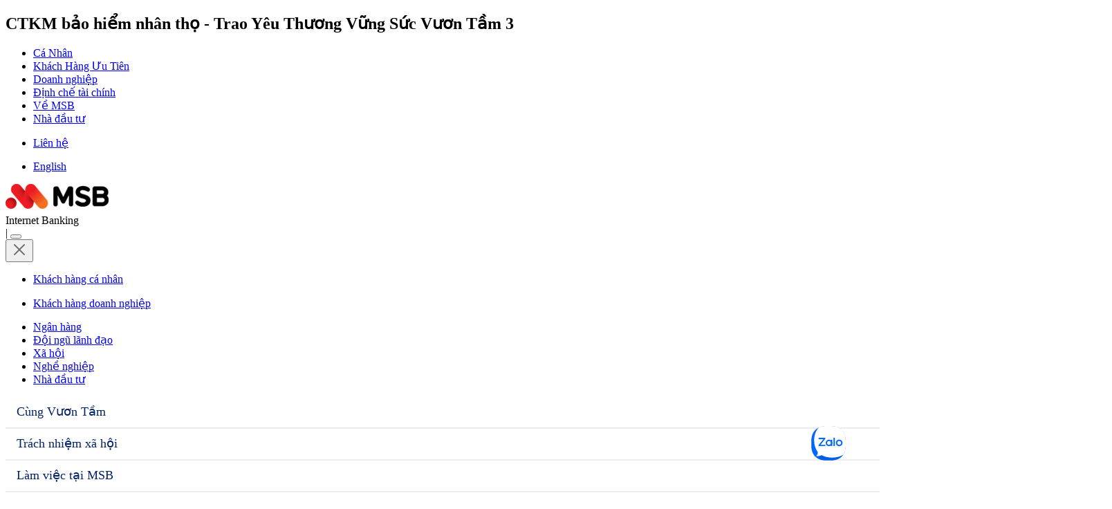

--- FILE ---
content_type: text/html;charset=UTF-8
request_url: https://www.msb.com.vn/vi/w/ch%C6%B0%C6%A1ng-tr%C3%ACnh-khuy%E1%BA%BFn-m%C3%A3i-b%E1%BA%A3o-hi%E1%BB%83m-nh%C3%A2n-th%E1%BB%8D-trao-y%C3%AAu-th%C6%B0%C6%A1ng-v%E1%BB%AFng-s%E1%BB%A9c-v%C6%B0%C6%A1n-t%E1%BA%A7m-3
body_size: 23822
content:




































	
		
			<!DOCTYPE html>





























































<html class="ltr" dir="ltr" lang="vi-VN">

<head>
	<title>CTKM bảo hiểm nhân thọ - Trao Yêu Thương Vững Sức Vươn Tầm 3</title>

	<meta content="initial-scale=1.0, width=device-width" name="viewport" />
	<meta property="fb:app_id" content="541854093950464" />






































<meta content="text/html; charset=UTF-8" http-equiv="content-type" />












<script data-senna-track="permanent" src="/combo?browserId=chrome&minifierType=js&languageId=vi_VN&b=7310&t=1768127581014&/o/frontend-js-jquery-web/jquery/jquery.min.js&/o/frontend-js-jquery-web/jquery/init.js&/o/frontend-js-jquery-web/jquery/ajax.js&/o/frontend-js-jquery-web/jquery/bootstrap.bundle.min.js&/o/frontend-js-jquery-web/jquery/collapsible_search.js&/o/frontend-js-jquery-web/jquery/fm.js&/o/frontend-js-jquery-web/jquery/form.js&/o/frontend-js-jquery-web/jquery/popper.min.js&/o/frontend-js-jquery-web/jquery/side_navigation.js" type="text/javascript"></script>
<link data-senna-track="temporary" href="https://www.msb.com.vn/vi/w/ch%C6%B0%C6%A1ng-tr%C3%ACnh-khuy%E1%BA%BFn-m%C3%A3i-b%E1%BA%A3o-hi%E1%BB%83m-nh%C3%A2n-th%E1%BB%8D-trao-y%C3%AAu-th%C6%B0%C6%A1ng-v%E1%BB%AFng-s%E1%BB%A9c-v%C6%B0%C6%A1n-t%E1%BA%A7m-3" rel="canonical" />
<link data-senna-track="temporary" href="https://www.msb.com.vn/vi/w/ch%C6%B0%C6%A1ng-tr%C3%ACnh-khuy%E1%BA%BFn-m%C3%A3i-b%E1%BA%A3o-hi%E1%BB%83m-nh%C3%A2n-th%E1%BB%8D-trao-y%C3%AAu-th%C6%B0%C6%A1ng-v%E1%BB%AFng-s%E1%BB%A9c-v%C6%B0%C6%A1n-t%E1%BA%A7m-3" hreflang="vi-VN" rel="alternate" />
<link data-senna-track="temporary" href="https://www.msb.com.vn/en/w/ch%C6%B0%C6%A1ng-tr%C3%ACnh-khuy%E1%BA%BFn-m%C3%A3i-b%E1%BA%A3o-hi%E1%BB%83m-nh%C3%A2n-th%E1%BB%8D-trao-y%C3%AAu-th%C6%B0%C6%A1ng-v%E1%BB%AFng-s%E1%BB%A9c-v%C6%B0%C6%A1n-t%E1%BA%A7m-3" hreflang="en-US" rel="alternate" />
<link data-senna-track="temporary" href="https://www.msb.com.vn/vi/w/ch%C6%B0%C6%A1ng-tr%C3%ACnh-khuy%E1%BA%BFn-m%C3%A3i-b%E1%BA%A3o-hi%E1%BB%83m-nh%C3%A2n-th%E1%BB%8D-trao-y%C3%AAu-th%C6%B0%C6%A1ng-v%E1%BB%AFng-s%E1%BB%A9c-v%C6%B0%C6%A1n-t%E1%BA%A7m-3" hreflang="x-default" rel="alternate" />

<meta property="og:locale" content="vi_VN">
<meta property="og:locale:alternate" content="vi_VN">
<meta property="og:locale:alternate" content="en_US">
<meta property="og:site_name" content="Ngân hàng TMCP Hàng Hải Việt Nam">
<meta property="og:title" content="CTKM bảo hiểm nhân thọ - Trao Yêu Thương Vững Sức Vươn Tầm 3">
<meta property="og:type" content="website">
<meta property="og:url" content="https://www.msb.com.vn/vi/w/ch%C6%B0%C6%A1ng-tr%C3%ACnh-khuy%E1%BA%BFn-m%C3%A3i-b%E1%BA%A3o-hi%E1%BB%83m-nh%C3%A2n-th%E1%BB%8D-trao-y%C3%AAu-th%C6%B0%C6%A1ng-v%E1%BB%AFng-s%E1%BB%A9c-v%C6%B0%C6%A1n-t%E1%BA%A7m-3">
<meta property="og:image" content="https://www.msb.com.vn/documents/20121/326617/Trao+y%C3%AAu+th%C6%B0%C6%A1ng+v%E1%BB%AFng+s%E1%BB%A9c+v%C6%B0%C6%A1n+t%E1%BA%A7m+3.png/fcfaa2d5-55df-e113-8fcf-fa4704d5f5d7?version=1.0&t=1672729639252&download=true">

<meta property="og:image:url" content="https://www.msb.com.vn/documents/20121/326617/Trao+y%C3%AAu+th%C6%B0%C6%A1ng+v%E1%BB%AFng+s%E1%BB%A9c+v%C6%B0%C6%A1n+t%E1%BA%A7m+3.png/fcfaa2d5-55df-e113-8fcf-fa4704d5f5d7?version=1.0&t=1672729639252&download=true">


<link href="https://www.msb.com.vn/o/msb-theme/images/favicon.ico" rel="icon" />



<link class="lfr-css-file" data-senna-track="temporary" href="https://www.msb.com.vn/o/msb-theme/css/clay.css?browserId=chrome&amp;themeId=msb_WAR_msbtheme&amp;minifierType=css&amp;languageId=vi_VN&amp;b=7310&amp;t=1750222454000" id="liferayAUICSS" rel="stylesheet" type="text/css" />



<link data-senna-track="temporary" href="/o/frontend-css-web/main.css?browserId=chrome&amp;themeId=msb_WAR_msbtheme&amp;minifierType=css&amp;languageId=vi_VN&amp;b=7310&amp;t=1665575087848" id="liferayPortalCSS" rel="stylesheet" type="text/css" />









	

	





	



	

		<link data-senna-track="temporary" href="/combo?browserId=chrome&amp;minifierType=&amp;themeId=msb_WAR_msbtheme&amp;languageId=vi_VN&amp;b=7310&amp;com_liferay_analytics_reports_web_internal_portlet_AnalyticsReportsPortlet:%2Fcss%2Fmain.css&amp;com_liferay_product_navigation_product_menu_web_portlet_ProductMenuPortlet:%2Fcss%2Fmain.css&amp;com_liferay_site_navigation_menu_web_portlet_SiteNavigationMenuPortlet:%2Fcss%2Fmain.css&amp;t=1750222454000" id="85fa9d2f" rel="stylesheet" type="text/css" />

	







<script data-senna-track="temporary" type="text/javascript">
	// <![CDATA[
		var Liferay = Liferay || {};

		Liferay.Browser = {
			acceptsGzip: function() {
				return true;
			},

			

			getMajorVersion: function() {
				return 131.0;
			},

			getRevision: function() {
				return '537.36';
			},
			getVersion: function() {
				return '131.0';
			},

			

			isAir: function() {
				return false;
			},
			isChrome: function() {
				return true;
			},
			isEdge: function() {
				return false;
			},
			isFirefox: function() {
				return false;
			},
			isGecko: function() {
				return true;
			},
			isIe: function() {
				return false;
			},
			isIphone: function() {
				return false;
			},
			isLinux: function() {
				return false;
			},
			isMac: function() {
				return true;
			},
			isMobile: function() {
				return false;
			},
			isMozilla: function() {
				return false;
			},
			isOpera: function() {
				return false;
			},
			isRtf: function() {
				return true;
			},
			isSafari: function() {
				return true;
			},
			isSun: function() {
				return false;
			},
			isWebKit: function() {
				return true;
			},
			isWindows: function() {
				return false;
			}
		};

		Liferay.Data = Liferay.Data || {};

		Liferay.Data.ICONS_INLINE_SVG = true;

		Liferay.Data.NAV_SELECTOR = '#navigation';

		Liferay.Data.NAV_SELECTOR_MOBILE = '#navigationCollapse';

		Liferay.Data.isCustomizationView = function() {
			return false;
		};

		Liferay.Data.notices = [
			

			
		];

		Liferay.PortletKeys = {
			DOCUMENT_LIBRARY: 'com_liferay_document_library_web_portlet_DLPortlet',
			DYNAMIC_DATA_MAPPING: 'com_liferay_dynamic_data_mapping_web_portlet_DDMPortlet',
			ITEM_SELECTOR: 'com_liferay_item_selector_web_portlet_ItemSelectorPortlet'
		};

		Liferay.PropsValues = {
			JAVASCRIPT_SINGLE_PAGE_APPLICATION_TIMEOUT: 0,
			NTLM_AUTH_ENABLED: false,
			UPLOAD_SERVLET_REQUEST_IMPL_MAX_SIZE: 104857600000
		};

		Liferay.ThemeDisplay = {

			

			
				getLayoutId: function() {
					return '315';
				},

				

				getLayoutRelativeControlPanelURL: function() {
					return '/vi/group/guest/~/control_panel/manage';
				},

				getLayoutRelativeURL: function() {
					return '/vi/w/ch%C6%B0%C6%A1ng-tr%C3%ACnh-khuy%E1%BA%BFn-m%C3%A3i-b%E1%BA%A3o-hi%E1%BB%83m-nh%C3%A2n-th%E1%BB%8D-trao-y%C3%AAu-th%C6%B0%C6%A1ng-v%E1%BB%AFng-s%E1%BB%A9c-v%C6%B0%C6%A1n-t%E1%BA%A7m-3';
				},
				getLayoutURL: function() {
					return 'https://www.msb.com.vn/vi/w/ch%C6%B0%C6%A1ng-tr%C3%ACnh-khuy%E1%BA%BFn-m%C3%A3i-b%E1%BA%A3o-hi%E1%BB%83m-nh%C3%A2n-th%E1%BB%8D-trao-y%C3%AAu-th%C6%B0%C6%A1ng-v%E1%BB%AFng-s%E1%BB%A9c-v%C6%B0%C6%A1n-t%E1%BA%A7m-3';
				},
				getParentLayoutId: function() {
					return '0';
				},
				isControlPanel: function() {
					return false;
				},
				isPrivateLayout: function() {
					return 'false';
				},
				isVirtualLayout: function() {
					return false;
				},
			

			getBCP47LanguageId: function() {
				return 'vi-VN';
			},
			getCanonicalURL: function() {

				

				return 'https\x3a\x2f\x2fwww\x2emsb\x2ecom\x2evn\x2fvi\x2fw\x2fch\x25C6\x25B0\x25C6\x25A1ng-tr\x25C3\x25ACnh-khuy\x25E1\x25BA\x25BFn-m\x25C3\x25A3i-b\x25E1\x25BA\x25A3o-hi\x25E1\x25BB\x2583m-nh\x25C3\x25A2n-th\x25E1\x25BB\x258D-trao-y\x25C3\x25AAu-th\x25C6\x25B0\x25C6\x25A1ng-v\x25E1\x25BB\x25AFng-s\x25E1\x25BB\x25A9c-v\x25C6\x25B0\x25C6\x25A1n-t\x25E1\x25BA\x25A7m-3';
			},
			getCDNBaseURL: function() {
				return 'https://www.msb.com.vn';
			},
			getCDNDynamicResourcesHost: function() {
				return '';
			},
			getCDNHost: function() {
				return '';
			},
			getCompanyGroupId: function() {
				return '20123';
			},
			getCompanyId: function() {
				return '20097';
			},
			getDefaultLanguageId: function() {
				return 'vi_VN';
			},
			getDoAsUserIdEncoded: function() {
				return '';
			},
			getLanguageId: function() {
				return 'vi_VN';
			},
			getParentGroupId: function() {
				return '20121';
			},
			getPathContext: function() {
				return '';
			},
			getPathImage: function() {
				return '/image';
			},
			getPathJavaScript: function() {
				return '/o/frontend-js-web';
			},
			getPathMain: function() {
				return '/vi/c';
			},
			getPathThemeImages: function() {
				return 'https://www.msb.com.vn/o/msb-theme/images';
			},
			getPathThemeRoot: function() {
				return '/o/msb-theme';
			},
			getPlid: function() {
				return '435';
			},
			getPortalURL: function() {
				return 'https://www.msb.com.vn';
			},
			getScopeGroupId: function() {
				return '20121';
			},
			getScopeGroupIdOrLiveGroupId: function() {
				return '20121';
			},
			getSessionId: function() {
				return '';
			},
			getSiteAdminURL: function() {
				return 'https://www.msb.com.vn/group/guest/~/control_panel/manage?p_p_lifecycle=0&p_p_state=maximized&p_p_mode=view';
			},
			getSiteGroupId: function() {
				return '20121';
			},
			getURLControlPanel: function() {
				return '/vi/group/control_panel?refererPlid=435';
			},
			getURLHome: function() {
				return 'https\x3a\x2f\x2fwww\x2emsb\x2ecom\x2evn\x2fweb\x2fguest';
			},
			getUserEmailAddress: function() {
				return '';
			},
			getUserId: function() {
				return '20102';
			},
			getUserName: function() {
				return '';
			},
			isAddSessionIdToURL: function() {
				return false;
			},
			isImpersonated: function() {
				return false;
			},
			isSignedIn: function() {
				return false;
			},
			isStateExclusive: function() {
				return false;
			},
			isStateMaximized: function() {
				return false;
			},
			isStatePopUp: function() {
				return false;
			}
		};

		var themeDisplay = Liferay.ThemeDisplay;

		Liferay.AUI = {

			

			getAvailableLangPath: function() {
				return 'available_languages.jsp?browserId=chrome&themeId=msb_WAR_msbtheme&colorSchemeId=01&minifierType=js&languageId=vi_VN&b=7310&t=1768127600216';
			},
			getCombine: function() {
				return true;
			},
			getComboPath: function() {
				return '/combo/?browserId=chrome&minifierType=&languageId=vi_VN&b=7310&t=1665575097136&';
			},
			getDateFormat: function() {
				return '%d/%m/%Y';
			},
			getEditorCKEditorPath: function() {
				return '/o/frontend-editor-ckeditor-web';
			},
			getFilter: function() {
				var filter = 'raw';

				
					
						filter = 'min';
					
					

				return filter;
			},
			getFilterConfig: function() {
				var instance = this;

				var filterConfig = null;

				if (!instance.getCombine()) {
					filterConfig = {
						replaceStr: '.js' + instance.getStaticResourceURLParams(),
						searchExp: '\\.js$'
					};
				}

				return filterConfig;
			},
			getJavaScriptRootPath: function() {
				return '/o/frontend-js-web';
			},
			getLangPath: function() {
				return 'aui_lang.jsp?browserId=chrome&themeId=msb_WAR_msbtheme&colorSchemeId=01&minifierType=js&languageId=vi_VN&b=7310&t=1665575097136';
			},
			getPortletRootPath: function() {
				return '/html/portlet';
			},
			getStaticResourceURLParams: function() {
				return '?browserId=chrome&minifierType=&languageId=vi_VN&b=7310&t=1665575097136';
			}
		};

		Liferay.authToken = 'Nm4kkkDJ';

		

		Liferay.currentURL = '\x2fvi\x2fw\x2fch\x25C6\x25B0\x25C6\x25A1ng-tr\x25C3\x25ACnh-khuy\x25E1\x25BA\x25BFn-m\x25C3\x25A3i-b\x25E1\x25BA\x25A3o-hi\x25E1\x25BB\x2583m-nh\x25C3\x25A2n-th\x25E1\x25BB\x258D-trao-y\x25C3\x25AAu-th\x25C6\x25B0\x25C6\x25A1ng-v\x25E1\x25BB\x25AFng-s\x25E1\x25BB\x25A9c-v\x25C6\x25B0\x25C6\x25A1n-t\x25E1\x25BA\x25A7m-3';
		Liferay.currentURLEncoded = '\x252Fvi\x252Fw\x252Fch\x2525C6\x2525B0\x2525C6\x2525A1ng-tr\x2525C3\x2525ACnh-khuy\x2525E1\x2525BA\x2525BFn-m\x2525C3\x2525A3i-b\x2525E1\x2525BA\x2525A3o-hi\x2525E1\x2525BB\x252583m-nh\x2525C3\x2525A2n-th\x2525E1\x2525BB\x25258D-trao-y\x2525C3\x2525AAu-th\x2525C6\x2525B0\x2525C6\x2525A1ng-v\x2525E1\x2525BB\x2525AFng-s\x2525E1\x2525BB\x2525A9c-v\x2525C6\x2525B0\x2525C6\x2525A1n-t\x2525E1\x2525BA\x2525A7m-3';
	// ]]>
</script>

<script src="/o/js_loader_config?t=1768127581029" type="text/javascript"></script>
<script data-senna-track="permanent" src="/combo?browserId=chrome&minifierType=js&languageId=vi_VN&b=7310&t=1665575097136&/o/frontend-js-aui-web/aui/aui/aui.js&/o/frontend-js-aui-web/liferay/modules.js&/o/frontend-js-aui-web/liferay/aui_sandbox.js&/o/frontend-js-aui-web/aui/attribute-base/attribute-base.js&/o/frontend-js-aui-web/aui/attribute-complex/attribute-complex.js&/o/frontend-js-aui-web/aui/attribute-core/attribute-core.js&/o/frontend-js-aui-web/aui/attribute-observable/attribute-observable.js&/o/frontend-js-aui-web/aui/attribute-extras/attribute-extras.js&/o/frontend-js-aui-web/aui/event-custom-base/event-custom-base.js&/o/frontend-js-aui-web/aui/event-custom-complex/event-custom-complex.js&/o/frontend-js-aui-web/aui/oop/oop.js&/o/frontend-js-aui-web/aui/aui-base-lang/aui-base-lang.js&/o/frontend-js-aui-web/liferay/dependency.js&/o/frontend-js-aui-web/liferay/util.js&/o/frontend-js-web/loader/config.js&/o/frontend-js-web/loader/loader.js&/o/frontend-js-web/liferay/dom_task_runner.js&/o/frontend-js-web/liferay/events.js&/o/frontend-js-web/liferay/lazy_load.js&/o/frontend-js-web/liferay/liferay.js&/o/frontend-js-web/liferay/global.bundle.js&/o/frontend-js-web/liferay/portlet.js&/o/frontend-js-web/liferay/workflow.js" type="text/javascript"></script>




	

	<script data-senna-track="temporary" src="/o/js_bundle_config?t=1768127601137" type="text/javascript"></script>


<script data-senna-track="temporary" type="text/javascript">
	// <![CDATA[
		
			
				
		

		

		
	// ]]>
</script>





	
		

			

			
		
		



	
		

			

			
		
	



	
		

			

			
		
	












	

	





	



	



















<link class="lfr-css-file" data-senna-track="temporary" href="https://www.msb.com.vn/o/msb-theme/css/main.css?browserId=chrome&amp;themeId=msb_WAR_msbtheme&amp;minifierType=css&amp;languageId=vi_VN&amp;b=7310&amp;t=1750222454000" id="liferayThemeCSS" rel="stylesheet" type="text/css" />




	<style data-senna-track="temporary" type="text/css">
		#ToastAlertContainer{
display:none;
}
	</style>





	<style data-senna-track="temporary" type="text/css">

		

			

		

			

		

			

		

			

		

			

		

			

		

			

		

			

		

	</style>


<style data-senna-track="temporary" type="text/css">
	:root {
		--container-max-sm: 576px;
		--h4-font-size: 1rem;
		--font-weight-bold: 700;
		--rounded-pill: 50rem;
		--display4-weight: 300;
		--danger: #da1414;
		--bg-dacQuyen: #F9F7F4;
		--display2-size: 5.5rem;
		--FF671F: #FF671F;
		--body-bg: #fff;
		--display2-weight: 300;
		--display1-weight: 300;
		--display3-weight: 300;
		--box-shadow-sm: 0 .125rem .25rem rgba(0, 0, 0, .075);
		--font-weight-lighter: lighter;
		--h3-font-size: 1.1875rem;
		--btn-outline-primary-hover-border-color: #0b5fff;
		--transition-collapse: height .35s ease;
		--blockquote-small-color: #6b6c7e;
		--gray-200: #f1f2f5;
		--btn-secondary-hover-background-color: #f7f8f9;
		--gray-600: #6b6c7e;
		--secondary: #6b6c7e;
		--btn-outline-primary-color: #0b5fff;
		--btn-link-hover-color: #004ad7;
		--hr-border-color: rgba(0, 0, 0, .1);
		--hr-border-margin-y: 1rem;
		--light: #f1f2f5;
		--btn-outline-primary-hover-color: #0b5fff;
		--btn-secondary-background-color: #fff;
		--btn-outline-secondary-hover-border-color: transparent;
		--display3-size: 4.5rem;
		--primary: #0b5fff;
		--container-max-md: 768px;
		--border-radius-sm: 0.1875rem;
		--display-line-height: 1.2;
		--h6-font-size: 0.8125rem;
		--h2-font-size: 1.375rem;
		--aspect-ratio-4-to-3: 75%;
		--spacer-10: 10rem;
		--font-weight-normal: 400;
		--dark: #272833;
		--blockquote-small-font-size: 80%;
		--h5-font-size: 0.875rem;
		--blockquote-font-size: 1.25rem;
		--transition-fade: opacity .15s linear;
		--display4-size: 3.5rem;
		--border-radius-lg: 0.375rem;
		--btn-primary-hover-color: #fff;
		--display1-size: 6rem;
		--black: #000;
		--lighter: #f1f2f5;
		--gray-300: #e7e7ed;
		--gray-700: #495057;
		--btn-secondary-border-color: #cdced9;
		--btn-outline-secondary-hover-color: #272833;
		--body-color: #1a1a1a;
		--btn-outline-secondary-hover-background-color: rgba(39, 40, 51, 0.03);
		--btn-primary-color: #fff;
		--btn-secondary-color: #6b6c7e;
		--btn-secondary-hover-border-color: #cdced9;
		--box-shadow-lg: 0 1rem 3rem rgba(0, 0, 0, .175);
		--container-max-lg: 992px;
		--btn-outline-primary-border-color: #0b5fff;
		--aspect-ratio: 100%;
		--aspect-ratio-16-to-9: 56.25%;
		--box-shadow: 0 .5rem 1rem rgba(0, 0, 0, .15);
		--white: #f1f2f5;
		--warning: #b95000;
		--info: #2e5aac;
		--hr-border-width: 1px;
		--btn-link-color: #0b5fff;
		--gray-400: #cdced9;
		--gray-800: #393a4a;
		--btn-outline-primary-hover-background-color: #f0f5ff;
		--btn-primary-hover-background-color: #0053f0;
		--btn-primary-background-color: #0b5fff;
		--success: #287d3c;
		--font-size-sm: 0.875rem;
		--btn-primary-border-color: #0b5fff;
		--font-family-base: Calibri, sans-serif;
		--spacer-0: 0;
		--font-family-monospace: SFMono-Regular, Menlo, Monaco, Consolas, 'Liberation Mono', 'Courier New', monospace;
		--lead-font-size: 1.25rem;
		--border-radius: 0.25rem;
		--spacer-9: 9rem;
		--font-weight-light: 300;
		--btn-secondary-hover-color: #272833;
		--00AEC7: #00AEC7;
		--spacer-2: 0.5rem;
		--spacer-1: 0.25rem;
		--spacer-4: 1.5rem;
		--spacer-3: 1rem;
		--spacer-6: 4.5rem;
		--spacer-5: 3rem;
		--spacer-8: 7.5rem;
		--border-radius-circle: 50%;
		--spacer-7: 6rem;
		--font-size-lg: 1.125rem;
		--aspect-ratio-8-to-3: 37.5%;
		--font-family-sans-serif: system-ui, -apple-system, BlinkMacSystemFont, 'Segoe UI', Roboto, Oxygen-Sans, Ubuntu, Cantarell, 'Helvetica Neue', Arial, sans-serif, 'Apple Color Emoji', 'Segoe UI Emoji', 'Segoe UI Symbol';
		--gray-100: #F8F8F8;
		--font-weight-bolder: 900;
		--container-max-xl: 1280px;
		--btn-outline-secondary-color: #6b6c7e;
		--gray-500: #a7a9bc;
		--1E1F23: #1E1F23;
		--h1-font-size: 1.625rem;
		--gray-900: #1a1a1a;
		--text-muted: #a7a9bc;
		--btn-primary-hover-border-color: transparent;
		--btn-outline-secondary-border-color: #cdced9;
		--lead-font-weight: 300;
		--font-size-base: 1rem;
	}
</style>
<script type="text/javascript">
// <![CDATA[
Liferay.SPA = Liferay.SPA || {};
Liferay.SPA.cacheExpirationTime = -1;
Liferay.SPA.clearScreensCache = false;
Liferay.SPA.debugEnabled = false;
Liferay.SPA.excludedPaths = ["/c/document_library","/documents","/image"];
Liferay.SPA.loginRedirect = '';
Liferay.SPA.navigationExceptionSelectors = ':not([target="_blank"]):not([data-senna-off]):not([data-resource-href]):not([data-cke-saved-href]):not([data-cke-saved-href])';
Liferay.SPA.requestTimeout = 0;
Liferay.SPA.userNotification = {
	message: 'It looks like this is taking longer than expected.',
	timeout: 30000,
	title: 'Oops'
};
// ]]>
</script><script type="text/javascript">
// <![CDATA[
Liferay.Loader.require('frontend-js-spa-web@4.0.32/liferay/init.es', function(frontendJsSpaWeb4032LiferayInitEs) {
try {
(function() {
var frontendJsSpaWebLiferayInitEs = frontendJsSpaWeb4032LiferayInitEs;
frontendJsSpaWebLiferayInitEs.default.init(
	function(app) {
		app.setPortletsBlacklist({"com_liferay_site_navigation_directory_web_portlet_SitesDirectoryPortlet":true,"com_liferay_nested_portlets_web_portlet_NestedPortletsPortlet":true,"com_liferay_login_web_portlet_LoginPortlet":true,"com_liferay_login_web_portlet_FastLoginPortlet":true});
		app.setValidStatusCodes([221,490,494,499,491,492,493,495,220]);
	}
);
})();
} catch (err) {
	console.error(err);
}
});
// ]]>
</script><link data-senna-track="permanent" href="https://www.msb.com.vn/combo?browserId=chrome&minifierType=css&languageId=vi_VN&b=7310&t=1750222409537&/o/theme-contributor-theme-contributor/css/slick-theme.css&/o/theme-contributor-theme-contributor/css/slick.css&/o/theme-contributor-theme-contributor/css/theme-contributor.css" rel="stylesheet" type = "text/css" />
<script data-senna-track="permanent" src="https://www.msb.com.vn/combo?browserId=chrome&minifierType=js&languageId=vi_VN&b=7310&t=1750222409537&/o/theme-contributor-theme-contributor/js/moment.min.js&/o/theme-contributor-theme-contributor/js/slick.min.js&/o/theme-contributor-theme-contributor/js/theme-contributor.js" type = "text/javascript"></script>
<script type="text/javascript">
// <![CDATA[
Liferay.on(
	'ddmFieldBlur', function(event) {
		if (window.Analytics) {
			Analytics.send(
				'fieldBlurred',
				'Form',
				{
					fieldName: event.fieldName,
					focusDuration: event.focusDuration,
					formId: event.formId,
					page: event.page
				}
			);
		}
	}
);

Liferay.on(
	'ddmFieldFocus', function(event) {
		if (window.Analytics) {
			Analytics.send(
				'fieldFocused',
				'Form',
				{
					fieldName: event.fieldName,
					formId: event.formId,
					page: event.page
				}
			);
		}
	}
);

Liferay.on(
	'ddmFormPageShow', function(event) {
		if (window.Analytics) {
			Analytics.send(
				'pageViewed',
				'Form',
				{
					formId: event.formId,
					page: event.page,
					title: event.title
				}
			);
		}
	}
);

Liferay.on(
	'ddmFormSubmit', function(event) {
		if (window.Analytics) {
			Analytics.send(
				'formSubmitted',
				'Form',
				{
					formId: event.formId
				}
			);
		}
	}
);

Liferay.on(
	'ddmFormView', function(event) {
		if (window.Analytics) {
			Analytics.send(
				'formViewed',
				'Form',
				{
					formId: event.formId,
					title: event.title
				}
			);
		}
	}
);
// ]]>
</script>































<script data-senna-track="temporary" type="text/javascript">
	if (window.Analytics) {
		window._com_liferay_document_library_analytics_isViewFileEntry = false;
	}
</script>




	<!-- Google Tag Manager -->
	<script>(function(w,d,s,l,i){w[l]=w[l]||[];w[l].push({'gtm.start':
	new Date().getTime(),event:'gtm.js'});var f=d.getElementsByTagName(s)[0],
	j=d.createElement(s),dl=l!='dataLayer'?'&l='+l:'';j.async=true;j.src=
	'https://www.googletagmanager.com/gtm.js?id='+i+dl;f.parentNode.insertBefore(j,f);
	})(window,document,'script','dataLayer','GTM-TMGKNF');</script>
	<!-- End Google Tag Manager -->
	<script type="application/ld+json">
		{
			"@context": "http://schema.org",
			"@graph": [
				{
					"@id": "https://www.msb.com.vn",
					"@type": "Organization",
					"name": "Ngân Hàng TMCP Hàng Hải Việt Nam",
					"url": "https://www.msb.com.vn/vi/ca-nhan",
					"logo": "https://www.msb.com.vn/documents/20121/44257/Logo-MSB-22-12.png",
					"sameAs": [
						"https://www.facebook.com/MSBVietnam/",
						"https://www.youtube.com/c/Ng%C3%A2nh%C3%A0ngH%C3%A0ngH%E1%BA%A3iMSB/videos",
						"https://www.linkedin.com/company/msbcareer/",
						"https://play.google.com/store/apps/details?id=vn.com.msb.smartBanking&hl=vi",
						"https://apps.apple.com/vn/app/msb-mbank-c%C3%A1-nh%C3%A2n/id436134873?l=vi",
						"https://www.tiktok.com/@msbvietnam",
						"https://zalo.me/msbvietnam"
					]
				},
				{
					"@type": "LocalBusiness",
					"parentOrganization": {
						"name": "Ngân Hàng TMCP Hàng Hải Việt Nam (MSB)"
					},
					"name": "MSB",
					"image": "https://www.msb.com.vn/documents/20121/511589/msb.jpg/09818180-f2b7-ed5c-eb00-fa8674327dfb",
					"address": {
						"@type": "PostalAddress",
						"streetAddress": "Số 54A Đ. Nguyễn Chí Thanh, Láng Thượng",
						"addressRegion": "Hà Nội",
						"postalCode": "100000",
						"telephone": "19006083"
					},
					"openingHours": [
						"Mon-Fri 08:00-17:30",
						"Sat 08:00-12:00"
					],
					"hasMap": "https://www.google.com/maps?cid=13892921901441621141"
				}
			]
		}
	</script>

<script>(window.BOOMR_mq=window.BOOMR_mq||[]).push(["addVar",{"rua.upush":"false","rua.cpush":"false","rua.upre":"false","rua.cpre":"false","rua.uprl":"false","rua.cprl":"false","rua.cprf":"false","rua.trans":"","rua.cook":"false","rua.ims":"false","rua.ufprl":"false","rua.cfprl":"false","rua.isuxp":"false","rua.texp":"norulematch","rua.ceh":"false","rua.ueh":"false","rua.ieh.st":"0"}]);</script>
                              <script>!function(e){var n="https://s.go-mpulse.net/boomerang/";if("False"=="True")e.BOOMR_config=e.BOOMR_config||{},e.BOOMR_config.PageParams=e.BOOMR_config.PageParams||{},e.BOOMR_config.PageParams.pci=!0,n="https://s2.go-mpulse.net/boomerang/";if(window.BOOMR_API_key="PP8KG-HUCYJ-CQSMG-WWVWH-C5AXL",function(){function e(){if(!r){var e=document.createElement("script");e.id="boomr-scr-as",e.src=window.BOOMR.url,e.async=!0,o.appendChild(e),r=!0}}function t(e){r=!0;var n,t,a,i,d=document,O=window;if(window.BOOMR.snippetMethod=e?"if":"i",t=function(e,n){var t=d.createElement("script");t.id=n||"boomr-if-as",t.src=window.BOOMR.url,BOOMR_lstart=(new Date).getTime(),e=e||d.body,e.appendChild(t)},!window.addEventListener&&window.attachEvent&&navigator.userAgent.match(/MSIE [67]\./))return window.BOOMR.snippetMethod="s",void t(o,"boomr-async");a=document.createElement("IFRAME"),a.src="about:blank",a.title="",a.role="presentation",a.loading="eager",i=(a.frameElement||a).style,i.width=0,i.height=0,i.border=0,i.display="none",o.appendChild(a);try{O=a.contentWindow,d=O.document.open()}catch(_){n=document.domain,a.src="javascript:var d=document.open();d.domain='"+n+"';void 0;",O=a.contentWindow,d=O.document.open()}if(n)d._boomrl=function(){this.domain=n,t()},d.write("<bo"+"dy onload='document._boomrl();'>");else if(O._boomrl=function(){t()},O.addEventListener)O.addEventListener("load",O._boomrl,!1);else if(O.attachEvent)O.attachEvent("onload",O._boomrl);d.close()}function a(e){window.BOOMR_onload=e&&e.timeStamp||(new Date).getTime()}if(!window.BOOMR||!window.BOOMR.version&&!window.BOOMR.snippetExecuted){window.BOOMR=window.BOOMR||{},window.BOOMR.snippetStart=(new Date).getTime(),window.BOOMR.snippetExecuted=!0,window.BOOMR.snippetVersion=14,window.BOOMR.url=n+"PP8KG-HUCYJ-CQSMG-WWVWH-C5AXL";var i=document.currentScript||document.getElementsByTagName("script")[0],o=i.parentNode,r=!1,d=document.createElement("link");if(d.relList&&"function"==typeof d.relList.supports&&d.relList.supports("preload")&&"as"in d)window.BOOMR.snippetMethod="p",d.href=window.BOOMR.url,d.rel="preload",d.as="script",d.addEventListener("load",e),d.addEventListener("error",function(){t(!0)}),setTimeout(function(){if(!r)t(!0)},3e3),BOOMR_lstart=(new Date).getTime(),o.appendChild(d);else t(!1);if(window.addEventListener)window.addEventListener("load",a,!1);else if(window.attachEvent)window.attachEvent("onload",a)}}(),"".length>0)if(e&&"performance"in e&&e.performance&&"function"==typeof e.performance.setResourceTimingBufferSize)e.performance.setResourceTimingBufferSize();!function(){if(BOOMR=e.BOOMR||{},BOOMR.plugins=BOOMR.plugins||{},!BOOMR.plugins.AK){var n=""=="true"?1:0,t="",a="clmsbgaccue5c2lqbdva-f-e375336bc-clientnsv4-s.akamaihd.net",i="false"=="true"?2:1,o={"ak.v":"39","ak.cp":"1799954","ak.ai":parseInt("1196597",10),"ak.ol":"0","ak.cr":8,"ak.ipv":4,"ak.proto":"h2","ak.rid":"f4ad8414","ak.r":51645,"ak.a2":n,"ak.m":"a","ak.n":"essl","ak.bpcip":"18.217.32.0","ak.cport":35540,"ak.gh":"2.17.209.207","ak.quicv":"","ak.tlsv":"tls1.3","ak.0rtt":"","ak.0rtt.ed":"","ak.csrc":"-","ak.acc":"","ak.t":"1768949994","ak.ak":"hOBiQwZUYzCg5VSAfCLimQ==J6YFmVtvTL4i1n63xqnKKxN4c90qEALcMqaD+pZojZ0hLxd7T8UIeImwc7fGsBO61JeM5IPASnyI40mbMKfiFOkpQcthAoT4+groE7272aABucrTEUea+iGckwtv1wCZ7uNfL9bmZggz1SNtwM/fW8Q2GeRT47f2vqVQ0bosLzvdoO6hPaQGslU0F8/Zkt4XWMqUqNwjr+ZnebLDYijiptmiGvGTPNf7Mm/YK216017zhaB1KY/jjMIKG/kpatNpL3a3Z3OzAvaYJiomFA25FQySf1QQwbJR2fJFDzLqx/VrPXJsd7qFAjd4fyagJUmKwXmPgiuMQK4h+Zsgn4rfYtOUCqvPqpwdAXLMDFAM43qbT3Gt7YfARU1aI+gWEEBGVK5ZmMSXuckIYJ9RKoIGAyeLItxWxMhoQKSTfiKsJWY=","ak.pv":"7","ak.dpoabenc":"","ak.tf":i};if(""!==t)o["ak.ruds"]=t;var r={i:!1,av:function(n){var t="http.initiator";if(n&&(!n[t]||"spa_hard"===n[t]))o["ak.feo"]=void 0!==e.aFeoApplied?1:0,BOOMR.addVar(o)},rv:function(){var e=["ak.bpcip","ak.cport","ak.cr","ak.csrc","ak.gh","ak.ipv","ak.m","ak.n","ak.ol","ak.proto","ak.quicv","ak.tlsv","ak.0rtt","ak.0rtt.ed","ak.r","ak.acc","ak.t","ak.tf"];BOOMR.removeVar(e)}};BOOMR.plugins.AK={akVars:o,akDNSPreFetchDomain:a,init:function(){if(!r.i){var e=BOOMR.subscribe;e("before_beacon",r.av,null,null),e("onbeacon",r.rv,null,null),r.i=!0}return this},is_complete:function(){return!0}}}}()}(window);</script></head>

<body class="chrome controls-visible  yui3-skin-sam guest-site signed-out public-page site">
<div id="fb-root"></div>
<script async defer crossorigin="anonymous" src="https://connect.facebook.net/vi_VN/sdk.js#xfbml=1&version=v13.0&appId=541854093950464&autoLogAppEvents=1"></script>
<div class="zalo-chat-widget" data-oaid="3788059764700985421" data-welcome-message="Rất vui khi được hỗ trợ bạn!" data-autopopup="0" data-width="300" data-height="300"> </div> 
<script>
window.lazySizesConfig = window.lazySizesConfig || {};
window.lazySizesConfig.loadMode = 1; // Use "scroll" mode by default
window.lazySizesConfig.threshold = 500; // Load images 500 pixels before they come into view
</script>
<script type="text/javascript">
    (function(c,l,a,r,i,t,y){
        c[a]=c[a]||function(){(c[a].q=c[a].q||[]).push(arguments)};
        t=l.createElement(r);t.async=1;t.src="https://www.clarity.ms/tag/"+i;
        y=l.getElementsByTagName(r)[0];y.parentNode.insertBefore(t,y);
    })(window, document, "clarity", "script", "j8q1d5akji");
</script>
<!-- Messenger Chat Plugin Code -->
    <div id="fb-root"></div>

    <!-- Your Chat Plugin code -->
    <div id="fb-customer-chat" class="fb-customerchat">
    </div>

    <script>
      var chatbox = document.getElementById('fb-customer-chat');
      chatbox.setAttribute("page_id", "163534703739513");
      chatbox.setAttribute("attribution", "biz_inbox");
    </script>

    <!-- Your SDK code -->
    <script>
      window.fbAsyncInit = function() {
        FB.init({
          xfbml            : true,
          version          : 'v18.0'
        });
      };

      (function(d, s, id) {
        var js, fjs = d.getElementsByTagName(s)[0];
        if (d.getElementById(id)) return;
        js = d.createElement(s); js.id = id;
        js.src = 'https://connect.facebook.net/vi_VN/sdk/xfbml.customerchat.js';
        fjs.parentNode.insertBefore(js, fjs);
      }(document, 'script', 'facebook-jssdk'));
</script>
<script src="https://sp.zalo.me/plugins/sdk.js"> </script> 
<script>  (function(h,o,t,j,a,r){ h.hj=h.hj||function(){(h.hj.q=h.hj.q||[]).push(arguments)}; h._hjSettings={hjid:3481884,hjsv:6}; a=o.getElementsByTagName('head')[0]; r=o.createElement('script');r.async=1; r.src=t+h._hjSettings.hjid+j+h._hjSettings.hjsv; a.appendChild(r); })(window,document,'https://static.hotjar.com/c/hotjar-','.js?sv='); </script>
<!-- Google Tag Manager (noscript) -->
<noscript><iframe src="https://www.googletagmanager.com/ns.html?id=GTM-TMGKNF"
height="0" width="0" style="display:none;visibility:hidden"></iframe></noscript>
<!-- End Google Tag Manager (noscript) -->

<h1 style="display: none; visibility: hidden;">CTKM bảo hiểm nhân thọ - Trao Yêu Thương Vững Sức Vươn Tầm 3</h1>


















































































<div class="d-flex flex-column min-vh-100">

	<div class="d-flex flex-column flex-fill" id="wrapper">

		<section class=" flex-fill" id="content">
			<h2 class="sr-only" role="heading" aria-level="1">CTKM bảo hiểm nhân thọ - Trao Yêu Thương Vững Sức Vươn Tầm 3</h2>


































	

		


















	
	

		

		
			
		

		
			
			
				<div class="layout-content portlet-layout" id="main-content" role="main">
					

























	

	<div class=" mb-lg-0 ml-lg-0 mr-lg-0 mt-lg-0 pb-lg-0 pl-lg-0 pr-lg-0 pt-lg-0" style="box-sizing: border-box;border-style: solid; border-width: 0px;opacity: 1.0;">

				

				























	
		
		
		
		
		
			<div class="">

				

				

					

					

						

						<div class=" mb-lg-0 ml-lg-0 mr-lg-0 mt-lg-0 pb-lg-0 pl-lg-0 pr-lg-0 pt-lg-0" style="box-sizing: border-box;border-style: solid; border-width: 0px;opacity: 1.0;">
							<div id="fragment-22101-sdmn" ><div class="fragment_22001">
	<header class="top-header only-desktop">
		<div class="container">
			<div class="row">
				<div class="col col-left d-flex align-items-center justify-content-start">








































	

	<div class="portlet-boundary portlet-boundary_com_liferay_site_navigation_menu_web_portlet_SiteNavigationMenuPortlet_  portlet-static portlet-static-end portlet-barebone portlet-navigation " id="p_p_id_com_liferay_site_navigation_menu_web_portlet_SiteNavigationMenuPortlet_">
		<span id="p_com_liferay_site_navigation_menu_web_portlet_SiteNavigationMenuPortlet"></span>




	

	
		
			






































	
		
<section class="portlet" id="portlet_com_liferay_site_navigation_menu_web_portlet_SiteNavigationMenuPortlet">

	<div class="portlet-content">


		
			<div class=" portlet-content-container">
				


	<div class="portlet-body">



	
		
			
				
					



















































	

				

				
					
						


	

		




















	

		

		
			
				<ul>
                
                <li>
                    <a href="https://www.msb.com.vn/vi/ca-nhan" class="">Cá Nhân</a>
                </li>
            
                <li>
                    <a href="https://www.msb.com.vn/w/uu-dai-dac-quyen-hoan-tien-vuot-troi-danh-rieng-cho-khach-hang-uu-tien-m-first" class="">Khách Hàng Ưu Tiên</a>
                </li>
            
                <li>
                    <a href="https://www.msb.com.vn/vi/doanh-nghiep" class="">Doanh nghiệp</a>
                </li>
            
                <li>
                    <a href="https://www.msb.com.vn/vi/dinh-che-tai-chinh" class="">Định chế tài chính</a>
                </li>
            
                <li>
                    <a href="https://www.msb.com.vn/vi/ve-msb.html" class="">Về MSB</a>
                </li>
            
                <li>
                    <a href="https://www.msb.com.vn/vi/nha-dau-tu.html" class="">Nhà đầu tư</a>
                </li>
</ul>
			
			
		
	
	
	
	


	
	
					
				
			
		
	
	


	</div>

			</div>
		
	</div>
</section>
	

		
		







	</div>






				</div>
				<div class="col col-right d-flex align-items-center justify-content-end">
					<ul>
						<li>
							<a href="/lien-he">
									Liên hệ
							</a>
						</li>
					</ul>








































	

	<div class="portlet-boundary portlet-boundary_com_liferay_site_navigation_language_web_portlet_SiteNavigationLanguagePortlet_  portlet-static portlet-static-end portlet-borderless portlet-language " id="p_p_id_com_liferay_site_navigation_language_web_portlet_SiteNavigationLanguagePortlet_">
		<span id="p_com_liferay_site_navigation_language_web_portlet_SiteNavigationLanguagePortlet"></span>




	

	
		
			






































	
		
<section class="portlet" id="portlet_com_liferay_site_navigation_language_web_portlet_SiteNavigationLanguagePortlet">

	<div class="portlet-content">


		
			<div class=" portlet-content-container">
				


	<div class="portlet-body">



	
		
			
				
					



















































	

				

				
					
						


	

		



































































	

	<style>
    .language-available li{text-transform: capitalize;}
</style>

<ul class="language-available">
                    		<li>
                        <a href="/vi/c/portal/update_language?p_l_id=435&amp;redirect=%2Fvi%2Fw%2Fch%25C6%25B0%25C6%25A1ng-tr%25C3%25ACnh-khuy%25E1%25BA%25BFn-m%25C3%25A3i-b%25E1%25BA%25A3o-hi%25E1%25BB%2583m-nh%25C3%25A2n-th%25E1%25BB%258D-trao-y%25C3%25AAu-th%25C6%25B0%25C6%25A1ng-v%25E1%25BB%25AFng-s%25E1%25BB%25A9c-v%25C6%25B0%25C6%25A1n-t%25E1%25BA%25A7m-3&amp;languageId=en_US" id="en_US">english</a>
                    </li>
      <!--<li>-->
      <!--  <a href="" data-lfr-editable-type="link" data-lfr-editable-id="link-contact" >Liên hệ</a>-->
      <!--</li>-->
    </ul>


	
	
					
				
			
		
	
	


	</div>

			</div>
		
	</div>
</section>
	

		
		







	</div>






				</div>
			</div>
		</div>
	</header>
	<section class="main-header">
		<div class="container">
			<div class="logo-container">
				<!-- Logo -->
				<div class="img-logo">
					<a href="/"><img src="/documents/20121/44257/Logo-MSB-22-12.png" alt="MSB"></a>
				</div>

				<!-- For Mobile -->
				<div class="show-for-mobile-only">
					<div class="menu-right">
						<div class="dropdown show-for-mobile-only">
							<a class="dropdown-btn collapsed" type="button" data-toggle="collapse" data-target="#collapseIB" aria-expanded="true">
								Internet Banking
							</a>
						</div>
						<span class="separate">|</span>
						<button class="btn btn-menu hamburger hamburger--slider js-hamburger collapsed" type="button" data-toggle="collapse" data-target="#collapseMenu" aria-expanded="true" aria-controls="collapseMenu">
							<div class="hamburger-box"><div class="hamburger-inner"></div></div>
						</button>
					</div>
				</div>
				<div class="menu-ib show-for-mobile-only collapse" id="collapseIB" style="">
					<button class="btn btn-close" type="button" data-toggle="collapse" data-target="#collapseIB" aria-expanded="true">
						<img src="/documents/38251/142092/ic_close.svg/39411afe-14d6-fa6a-f9bf-2a051920ea43?t=1640772672081&amp;download=true" alt="">
					</button>
					<ul>
						<li>
							<a href="https://ebank.msb.com.vn/IBSRetail" class="dropdown-item">
							Khách hàng cá nhân
						</a>
						</li>
						<li>
							<a href="https://ebank.msb.com.vn/IBSCorp" class="dropdown-item">
								<p>Khách hàng doanh nghiệp</p>
							</a>
						</li>
					</ul>
				</div>
				<!-- Right Menu -->
				<div class="right-col">
					<div class="menu-right-header">
						<ul class="main-nav-right">
							<li>
								<a href="/ve-msb.html" class="active" data-lfr-editable-id="header-link-vn-1bank" data-lfr-editable-type="link">Ngân hàng</a>
							</li>	
							<li>
								<a href="/doi-ngu-lanh-dao" class="" data-lfr-editable-id="header-link-vn-1leadership" data-lfr-editable-type="link">Đội ngũ lãnh đạo</a>
							</li>	
							<li>
								<a href="/trach-nhiem-xa-hoi.html" class="" data-lfr-editable-id="header-link-vn-1social-responsibility" data-lfr-editable-type="link">Xã hội</a>
							</li>	
							<li>
								<a href="https://career.msb.com.vn/" class="" data-lfr-editable-id="header-link-vn-1job" data-lfr-editable-type="link">Nghề nghiệp</a>
							</li>	
							<li>
								<a href="/nha-dau-tu.html" class="" data-lfr-editable-id="header-link-vn-1investment" data-lfr-editable-type="link">Nhà đầu tư</a>
							</li>	
						</ul>
					</div>


					<!-- Search box and Mobile Menu -->
					<div class="search-box sm-box collapse" id="collapseMenu">
						<div class="main-menu-mobile branding-menu-mobile">








































	

	<div class="portlet-boundary portlet-boundary_com_liferay_site_navigation_menu_web_portlet_SiteNavigationMenuPortlet_  portlet-static portlet-static-end portlet-barebone portlet-navigation " id="p_p_id_com_liferay_site_navigation_menu_web_portlet_SiteNavigationMenuPortlet_INSTANCE_branding_navigation_mobile_">
		<span id="p_com_liferay_site_navigation_menu_web_portlet_SiteNavigationMenuPortlet_INSTANCE_branding_navigation_mobile"></span>




	

	
		
			






































	
		
<section class="portlet" id="portlet_com_liferay_site_navigation_menu_web_portlet_SiteNavigationMenuPortlet_INSTANCE_branding_navigation_mobile">

	<div class="portlet-content">


		
			<div class=" portlet-content-container">
				


	<div class="portlet-body">



	
		
			
				
					



















































	

				

				
					
						


	

		




















	

		

		
			
				<style>
.navigation-main {
    background-color: #fff;
    right: 0;
    transition: right .25s;
    width: 100%;
    z-index: 1;
    top: 85px;
    height: calc(100% - 85px);
}
.navigation-main-list {
    list-style: none;
    margin: 0;
    padding: 0 !important;
    position: relative;
}
.navigation-main__item {
    padding: 10px 10px 10px 1rem;
    border-bottom: 2px solid #ededed;
    display: flex;
    flex-flow: wrap;
    margin-bottom: 0 !important;
}
li.navigation-main__item.item-has-sub {
    padding: 1px 10px 1px 1rem !important;
}
.navigation-main__link {
    font-size: 18px;
    text-decoration: none;
    align-self: center;
    display: block;
    color: #012169;
}
.navigation-main__link::after {
    display: block;
    content: "";
    position: relative;
    border-bottom: 2px solid transparent;
    top: 5px;
    z-index: 1;
}
.navigation-main__toggle {
    margin-left: auto;
}
.plus-icon {
    display: inline-block;
    cursor: pointer;
    transition-property: opacity, filter, transform;
    transition-duration: .15s;
    transition-timing-function: linear;
    background-color: transparent;
    overflow: visible;
    width: 40px !important;
    height: 40px;
    position: relative;
}
.plus-icon:hover {
    border-bottom: unset !important;
}
.plus-icon::before {
    background-color: #012169;
    width: 20px;
    height: 2px;
    position: absolute;
    transition-property: transform;
    transition-duration: .15s;
    transition-timing-function: ease;
    content: "";
    display: block;
    top: 19px;
    left: 8px;
    transition: bottom .1s .25s ease-in, transform .22s cubic-bezier(0.55, 0.055, 0.675, 0.19);
    transform: rotate3d(0, 0, 1, 90deg);
}
.plus-icon::after {
    background-color: #012169;
    width: 20px;
    height: 2px;
    position: absolute;
    transition-property: transform;
    transition-duration: .15s;
    transition-timing-function: ease;
    content: "";
    display: block;
    bottom: 19px;
    left: 8px;
    transition: bottom .1s .25s ease-in, transform .22s cubic-bezier(0.55, 0.055, 0.675, 0.19);
}
.plus-icon.is-active::before {
    transition: bottom .1s .25s ease-in, transform .22s cubic-bezier(0.55, 0.055, 0.675, 0.19);
    transform: rotate(180deg);
}
.navigation-sub {
    display: flex;
    flex: 1 1 auto;
    flex-basis: 100%;
    max-height: 1000px;
    overflow: hidden;
    width: 0;
    transition: max-height .25s linear;
    flex-direction: column;
    opacity: 1;
    visibility: visible;
}
.navigation-sub__container {
    display: block;
}
.navigation-sub-list {
    padding: 0 0 10px 10px !important;
}
.navigation-sub-list__item {
    padding: 5px 0 5px 0;
    list-style: none;
    color: #012169;
    font-size: 18px;
    margin-bottom:0 !important;
}
.navigation-sub-list__link {
    font-size: 18px;
    color: #012169;
    text-decoration: none;
    white-space: nowrap;
}
</style>

<nav>
    <div class="navigation-main show-for-mobile-only" aria-hidden="false" id="list-tab">
        <ul class="navigation-main-list">
                	   <li class="navigation-main__item">
                    <a class="navigation-main__link t-track-nav-main-link " href="https://www.msb.com.vn/vi/cung-vuon-tam.html">Cùng Vươn Tầm</a>
                </li>
        	   <li class="navigation-main__item">
                    <a class="navigation-main__link t-track-nav-main-link " href="https://www.msb.com.vn/vi/trach-nhiem-xa-hoi.html">Trách nhiệm xã hội</a>
                </li>
        	   <li class="navigation-main__item">
                    <a class="navigation-main__link t-track-nav-main-link " href="https://career.msb.com.vn/">Làm việc tại MSB</a>
                </li>
        	   <li class="navigation-main__item item-has-sub">
                    <a href="https://www.msb.com.vn/vi/nha-dau-tu.html" class="navigation-main__link t-track-nav-main-link">Nhà đầu tư</a>
                    <a aria-controls="branding-447207" aria-expanded="false" role="button" href="#branding-447207" data-toggle="collapse" class="navigation-main__toggle plus-icon t-track-nav-mobile-expand collapsed"></a>
                    <div class="navigation-sub collapse" id="branding-447207">
                        <div class="navigation-sub__container">
		                <ul class="navigation-sub-list">
                             <li class="navigation-sub-list__item"><a class="navigation-sub-list__link t-track-nav-sub-link" href="https://www.msb.com.vn/vi/nha-dau-tu/bao-cao-tai-chinh.html">Báo cáo tài chính</a></li>
                             <li class="navigation-sub-list__item"><a class="navigation-sub-list__link t-track-nav-sub-link" href="https://www.msb.com.vn/vi/nha-dau-tu/thong-bao-mat-gcnshcp.html">Thông báo mất GCNSHCP</a></li>
                             <li class="navigation-sub-list__item"><a class="navigation-sub-list__link t-track-nav-sub-link" href="https://www.msb.com.vn/vi/nha-dau-tu/dai-hoi-dong-co-dong.html">Đại hội đồng cổ đông</a></li>
                             <li class="navigation-sub-list__item"><a class="navigation-sub-list__link t-track-nav-sub-link" href="https://www.msb.com.vn/vi/nha-dau-tu/tai-lieu-nha-dau-tu.html">Tài liệu Nhà đầu tư</a></li>
                             <li class="navigation-sub-list__item"><a class="navigation-sub-list__link t-track-nav-sub-link" href="https://www.msb.com.vn/vi/nha-dau-tu/dieu-le-quy-che.html">Điều lệ - Quy chế</a></li>
                             <li class="navigation-sub-list__item"><a class="navigation-sub-list__link t-track-nav-sub-link" href="https://www.msb.com.vn/vi/nha-dau-tu/bao-cao-quan-tri.html">Báo cáo quản trị</a></li>
                             <li class="navigation-sub-list__item"><a class="navigation-sub-list__link t-track-nav-sub-link" href="https://www.msb.com.vn/vi/nha-dau-tu/thong-tin-quan-tri-rui-ro.html">Thông tin quản trị rủi ro</a></li>
                             <li class="navigation-sub-list__item"><a class="navigation-sub-list__link t-track-nav-sub-link" href="https://www.msb.com.vn/vi/nha-dau-tu/ket-qua-xep-hang-tin-nhiem.html">Kết quả xếp hạng tín nhiệm</a></li>
                             <li class="navigation-sub-list__item"><a class="navigation-sub-list__link t-track-nav-sub-link" href="https://www.msb.com.vn/vi/nha-dau-tu/lich-su-kien.html">Lịch sự kiện</a></li>
                             <li class="navigation-sub-list__item"><a class="navigation-sub-list__link t-track-nav-sub-link" href="https://www.msb.com.vn/vi/nha-dau-tu/cong-bo-thong-tin.html">Công bố thông tin</a></li>
                             <li class="navigation-sub-list__item"><a class="navigation-sub-list__link t-track-nav-sub-link" href="https://www.msb.com.vn/vi/nha-dau-tu/bao-cao-thuong-nien.html">Báo cáo thường niên - phát triển bền vững</a></li>
                        </ul>
                    	</div>
                    </div>
                </li>
        	   <li class="navigation-main__item">
                    <a class="navigation-main__link t-track-nav-main-link " href="https://www.msb.com.vn/vi/tin-tuc.html">Tin tức</a>
                </li>
        	   <li class="navigation-main__item">
                    <a class="navigation-main__link t-track-nav-main-link " href="https://www.msb.com.vn/vi/van-hoa-msb.html">Văn hóa MSB</a>
                </li>
        </ul>
    </div>
</nav>
<script>
    $(".plus-icon").click(function(){ 
        $(this).toggleClass("is-active");
    });
</script>
			
			
		
	
	
	
	


	
	
					
				
			
		
	
	


	</div>

			</div>
		
	</div>
</section>
	

		
		







	</div>






						</div>
						<div class="portlet">







































	

	<div class="portlet-boundary portlet-boundary_searchportletwidget_  portlet-static portlet-static-end portlet-borderless  " id="p_p_id_searchportletwidget_INSTANCE_sdmn_">
		<span id="p_searchportletwidget_INSTANCE_sdmn"></span>




	

	
		
			






































	
		
<section class="portlet" id="portlet_searchportletwidget_INSTANCE_sdmn">

	<div class="portlet-content">


		
			<div class=" portlet-content-container">
				


	<div class="portlet-body">



	
		
			
				
					



















































	

				

				
					
						


	

		<div id="js-portlet-_searchportletwidget_INSTANCE_sdmn_"></div><script type="text/javascript">
	Liferay.Loader.require(
		"search-portlet-widget@1.0.0",
		function(module) {
			var initializer;

			if (typeof module.default === 'function') {
				initializer = module.default;
			}
			else if (typeof module === 'function') {
				initializer = module;
			}

			if (initializer) {
				initializer(
					{
						configuration: {
							portletInstance: JSON.parse('{}'),
							system: JSON.parse('{"hintURL":"\/o\/headless-hints\/v1.0\/hints","searchURL":"\/web\/guest\/search-portal"}')
						},
						contextPath: '/o/search-portlet-widget',
						portletElementId: 'js-portlet-_searchportletwidget_INSTANCE_sdmn_',
						portletNamespace: '_searchportletwidget_INSTANCE_sdmn_'
					});
			}
			else {
				console.error(
					'Module', 'search-portlet-widget@1.0.0',
					'is not exporting a function: cannot initialize it.');
			}

		});
</script>

	
	
					
				
			
		
	
	


	</div>

			</div>
		
	</div>
</section>
	

		
		







	</div>






</div>
						<div class="main-menu-mobile sub-branding-menu-mobile">	








































	

	<div class="portlet-boundary portlet-boundary_com_liferay_site_navigation_menu_web_portlet_SiteNavigationMenuPortlet_  portlet-static portlet-static-end portlet-barebone portlet-navigation " id="p_p_id_com_liferay_site_navigation_menu_web_portlet_SiteNavigationMenuPortlet_INSTANCE_mobile_navigation_">
		<span id="p_com_liferay_site_navigation_menu_web_portlet_SiteNavigationMenuPortlet_INSTANCE_mobile_navigation"></span>




	

	
		
			






































	
		
<section class="portlet" id="portlet_com_liferay_site_navigation_menu_web_portlet_SiteNavigationMenuPortlet_INSTANCE_mobile_navigation">

	<div class="portlet-content">


		
			<div class=" portlet-content-container">
				


	<div class="portlet-body">



	
		
			
				
					



















































	

				

				
					
						


	

		




















	

		

		
			
				

	<div id="navbar_com_liferay_site_navigation_menu_web_portlet_SiteNavigationMenuPortlet_INSTANCE_mobile_navigation">
		<ul aria-label="Các trang" class="navbar-blank navbar-nav navbar-site" role="menubar">






					<li class="lfr-nav-item nav-item" id="layout_com_liferay_site_navigation_menu_web_portlet_SiteNavigationMenuPortlet_INSTANCE_mobile_navigation_69123" role="presentation">
						<a class="nav-link text-truncate" href="https://www.msb.com.vn/vi/ca-nhan" role="menuitem">
							<span class="text-truncate"> Cá Nhân </span>
						</a>

					</li>





					<li class="lfr-nav-item nav-item" id="layout_com_liferay_site_navigation_menu_web_portlet_SiteNavigationMenuPortlet_INSTANCE_mobile_navigation_83352" role="presentation">
						<a class="nav-link text-truncate" href="https://www.msb.com.vn/vi/w/uu-dai-dac-quyen-hoan-tien-vuot-troi-danh-rieng-cho-khach-hang-uu-tien-m-first" role="menuitem">
							<span class="text-truncate"> Khách hàng ưu tiên </span>
						</a>

					</li>





					<li class="lfr-nav-item nav-item" id="layout_com_liferay_site_navigation_menu_web_portlet_SiteNavigationMenuPortlet_INSTANCE_mobile_navigation_386353" role="presentation">
						<a class="nav-link text-truncate" href="https://www.msb.com.vn/vi/doanh-nghiep" role="menuitem">
							<span class="text-truncate"> Doanh nghiệp </span>
						</a>

					</li>





					<li class="lfr-nav-item nav-item" id="layout_com_liferay_site_navigation_menu_web_portlet_SiteNavigationMenuPortlet_INSTANCE_mobile_navigation_386430" role="presentation">
						<a class="nav-link text-truncate" href="https://www.msb.com.vn/vi/dinh-che-tai-chinh" role="menuitem">
							<span class="text-truncate"> Định chế tài chính </span>
						</a>

					</li>





					<li class="lfr-nav-item nav-item" id="layout_com_liferay_site_navigation_menu_web_portlet_SiteNavigationMenuPortlet_INSTANCE_mobile_navigation_69127" role="presentation">
						<a class="nav-link text-truncate" href="http://onelink.to/pab6mm" role="menuitem">
							<span class="text-truncate"> Tải ứng dụng MSB </span>
						</a>

					</li>





					<li class="lfr-nav-item nav-item" id="layout_com_liferay_site_navigation_menu_web_portlet_SiteNavigationMenuPortlet_INSTANCE_mobile_navigation_386465" role="presentation">
						<a class="nav-link text-truncate" href="https://www.msb.com.vn/vi/mang-luoi.html" role="menuitem">
							<span class="text-truncate"> Mạng lưới </span>
						</a>

					</li>





					<li class="lfr-nav-item nav-item" id="layout_com_liferay_site_navigation_menu_web_portlet_SiteNavigationMenuPortlet_INSTANCE_mobile_navigation_386484" role="presentation">
						<a class="nav-link text-truncate" href="https://www.msb.com.vn/vi/ve-msb.html" role="menuitem">
							<span class="text-truncate"> Về MSB </span>
						</a>

					</li>





					<li class="lfr-nav-item nav-item" id="layout_com_liferay_site_navigation_menu_web_portlet_SiteNavigationMenuPortlet_INSTANCE_mobile_navigation_386544" role="presentation">
						<a class="nav-link text-truncate" href="https://www.msb.com.vn/vi/faq.html" role="menuitem">
							<span class="text-truncate"> Trợ giúp </span>
						</a>

					</li>





					<li class="lfr-nav-item nav-item" id="layout_com_liferay_site_navigation_menu_web_portlet_SiteNavigationMenuPortlet_INSTANCE_mobile_navigation_386541" role="presentation">
						<a class="nav-link text-truncate" href="https://www.msb.com.vn/vi/dat-lich-hen.html" role="menuitem">
							<span class="text-truncate"> Đặt lịch hẹn </span>
						</a>

					</li>





					<li class="lfr-nav-item nav-item" id="layout_com_liferay_site_navigation_menu_web_portlet_SiteNavigationMenuPortlet_INSTANCE_mobile_navigation_1553409" role="presentation">
						<a class="nav-link text-truncate" href="https://www.msb.com.vn/web/guest/lien-he.html" role="menuitem">
							<span class="text-truncate"> Chăm sóc KH 247 </span>
						</a>

					</li>
		</ul>
	</div>

<script type="text/javascript">
// <![CDATA[
AUI().use('liferay-navigation-interaction', function(A) {(function() {var $ = AUI.$;var _ = AUI._;		var navigation = A.one('#navbar_com_liferay_site_navigation_menu_web_portlet_SiteNavigationMenuPortlet_INSTANCE_mobile_navigation');

		Liferay.Data.NAV_INTERACTION_LIST_SELECTOR = '.navbar-site';
		Liferay.Data.NAV_LIST_SELECTOR = '.navbar-site';

		if (navigation) {
			navigation.plug(Liferay.NavigationInteraction);
		}
})();});
// ]]>
</script>
			
			
		
	
	
	
	


	
	
					
				
			
		
	
	


	</div>

			</div>
		
	</div>
</section>
	

		
		







	</div>














































	

	<div class="portlet-boundary portlet-boundary_com_liferay_site_navigation_language_web_portlet_SiteNavigationLanguagePortlet_  portlet-static portlet-static-end portlet-borderless portlet-language " id="p_p_id_com_liferay_site_navigation_language_web_portlet_SiteNavigationLanguagePortlet_">
		<span id="p_com_liferay_site_navigation_language_web_portlet_SiteNavigationLanguagePortlet"></span>




	

	
		
			






































	
		
<section class="portlet" id="portlet_com_liferay_site_navigation_language_web_portlet_SiteNavigationLanguagePortlet">

	<div class="portlet-content">


		
			<div class=" portlet-content-container">
				


	<div class="portlet-body">



	
		
			
				
					



















































	

				

				
					
						


	

		



































































	

	<style>
    .language-available li{text-transform: capitalize;}
</style>

<ul class="language-available">
                    		<li>
                        <a href="/vi/c/portal/update_language?p_l_id=435&amp;redirect=%2Fvi%2Fw%2Fch%25C6%25B0%25C6%25A1ng-tr%25C3%25ACnh-khuy%25E1%25BA%25BFn-m%25C3%25A3i-b%25E1%25BA%25A3o-hi%25E1%25BB%2583m-nh%25C3%25A2n-th%25E1%25BB%258D-trao-y%25C3%25AAu-th%25C6%25B0%25C6%25A1ng-v%25E1%25BB%25AFng-s%25E1%25BB%25A9c-v%25C6%25B0%25C6%25A1n-t%25E1%25BA%25A7m-3&amp;languageId=en_US" id="en_US">english</a>
                    </li>
      <!--<li>-->
      <!--  <a href="" data-lfr-editable-type="link" data-lfr-editable-id="link-contact" >Liên hệ</a>-->
      <!--</li>-->
    </ul>


	
	
					
				
			
		
	
	


	</div>

			</div>
		
	</div>
</section>
	

		
		







	</div>







						</div>
					</div>
				</div>
			</div>
		</div>
	</section>
</div></div><style>.fragment_22001 .top-header .container{
	height:100%;
}
.fragment_22001 header .col-left ul li a::after{
	top:25px;
}
.fragment_22001 header .col-left ul li a:hover::after{
	top:25px;
}
.fragment_22001 header .col-left ul li a.actived::after{
	top:25px;
}
.fragment_22001 header .col-right ul li a:hover::after{
	top:25px;
}
.fragment_22001 header .col-right ul li a.actived::after{
	top:25px;
}

header.top-header .col-right ul li a:hover{
	padding-top:12px;
	padding-bottom:12px;
}
header.top-header .col-right ul li.dropdown.show a {
	padding-top: 12px;
	padding-bottom: 12px;
}
@media (max-width: 767px) {
	.main-header .search-box {
		padding: 0 !important;
	}
	#searchAllContainer {
		padding: 0 16px !important;
		background-color: #f9f7f4!important;
	}
	.sub-branding-menu-mobile {
		padding: 0 16px !important;
		
	}
}
.main-header .logo-container .img-logo a {
    display: flex;
    height: 100%;
}
.main-header .logo-container .img-logo a img {
    width: 150px;
}</style><script>(function() {var configuration = {"NumberOfMenu":5,"isActive":1}; var fragmentElement = document.querySelector('#fragment-22101-sdmn'); var fragmentNamespace = 'sdmn';const editMode = document.body.classList.contains("has-edit-mode-menu");

if(editMode) {
	$(".branding-menu-mobile").show();
};}());</script>
						</div>
					
				
			</div>
		
		
		
	



	
		
		
		
		
		
			<div class="">

				

				

					

					

						

						<div class=" mb-lg-0 ml-lg-0 mr-lg-0 mt-lg-0 pb-lg-0 pl-lg-0 pr-lg-0 pt-lg-0" style="box-sizing: border-box;border-style: solid; border-width: 0px;opacity: 1.0;">
							<div id="fragment-16707-qqwt" > <secion class="masthead full-image section-banner-wtitle">	
	<img data-lfr-editable-id="giai-thuong-banner" data-lfr-editable-type="image" src="/documents/38251/170912/giai-thuong-banner.png/f9009e1d-55c3-29b9-d677-b66488f72f65?t=1642143757980&amp;download=true" alt="">
	<div class="banner-page-title">
		<div class="container">
			<h3 data-lfr-editable-id="textId" data-lfr-editable-type="text">Góc tin tức</h3>
			<div class="share">
				<p class="p-share" data-lfr-editable-id="textId2" data-lfr-editable-type="text">Chia sẻ</p>
				<ul class="social-share-list">
					<li>
						<a href="">
							<img data-lfr-editable-id="circle_facebook_icon" data-lfr-editable-type="image" src="/documents/38251/170912/circle_facebook_icon.svg/15a6dcbc-eec5-1258-6103-d941393833a4?t=1642144104476&amp;download=true" alt="">
						</a>
					</li>
					<li>
						<a href="">
							<img data-lfr-editable-id="circle_messenger_icon" data-lfr-editable-type="image" src="/documents/38251/170912/circle_messenger_icon.svg/78141b23-6998-cce5-d079-1ff4421a001f?t=1642144130882&amp;download=true" alt="">
						</a>
					</li>
					<li>
						<a href="">
							<img data-lfr-editable-id="circle_zalo_icon" data-lfr-editable-type="image" src="/documents/38251/170912/circle_zalo_icon.svg/f5f0c53a-d480-11fc-483c-04f8f8d99778?t=1642144214822&amp;download=true" alt="">
						</a>
					</li>
					<li>
						<a href="">
							<img data-lfr-editable-id="circle_gmail_icon" data-lfr-editable-type="image" src="/documents/38251/170912/circle_gmail_icon.svg/0b43a131-5f30-c2a7-1bb6-5e37a6f5ee1d?t=1642144172038&amp;download=true" alt="">
						</a>
					</li>
				</ul>
			</div>
		</div>
	</div>
</secion></div><style>.fragment_16703 {
}</style>
						</div>
					
				
			</div>
		
		
		
	



	
		
		
		
		
		
			<div class="">

				

				

					

					

						

						<div class=" mb-lg-0 ml-lg-0 mr-lg-0 mt-lg-0 pb-lg-0 pl-lg-0 pr-lg-0 pt-lg-0" style="box-sizing: border-box;border-style: solid; border-width: 0px;opacity: 1.0;">
							<div id="fragment-26902-klrx" > <div class="fragment_26901 section-tab-link">
	<div class="container">
		<ul class="nav nav-tabs" id="awardTab" role="tablist">
      <li class="nav-item">
        <a class="nav-link active" href="/tin-tuc" role="tab" aria-controls="selected" aria-selected="false" data-lfr-editable-id="edit-tab-news" data-lfr-editable-type="link" data-senna-off="true">					
					<span>Tin tức</span>
				</a>
      </li>
      <li class="nav-item">
        <a class="nav-link" href="/tin-tuc#doi-ngu-lanh-dao" role="tab" aria-controls="selected" aria-selected="true" data-lfr-editable-id="edit-tab-leaders" data-lfr-editable-type="link" data-senna-off="true">					
					<span>Đội ngũ lãnh đạo</span>
				</a>
      </li>
      <li class="nav-item">
        <a class="nav-link" href="/tin-tuc#giai-thuong" role="tab" aria-controls="selected" aria-selected="false" data-lfr-editable-id="edit-tab-award" data-lfr-editable-type="link" data-senna-off="true">					
					<span>Giải thưởng</span>
				</a>
      </li>
    </ul>
	</div>
</div></div><style>.fragment_26901 {
}</style>
						</div>
					
				
			</div>
		
		
		
	



	
		
		
		
		
		
			<div class="">

				

				

					

					

						

						<div class=" mb-lg-0 ml-lg-0 mr-lg-0 mt-lg-3 pb-lg-0 pl-lg-0 pr-lg-0 pt-lg-0 mt-sm-3 mt-3 mt-md-3" style="box-sizing: border-box;border-style: solid; border-width: 0px;opacity: 1.0;">
							<div id="fragment-0-rjpc" > <div class="component-html" data-lfr-editable-id="element-html" data-lfr-editable-type="html"> 
		<section class="sidebar-section">
    <div class="container">
      <div class="row">
        <div class="main-col col-8">
          <div class="main-side-header">
            <h3>
                CTKM bảo hiểm nhân thọ - Trao Yêu Thương Vững Sức Vươn Tầm 3
            </h3>
          </div>
          <span class="date">01/01/2023</span>
          <div class="news-detail-context">
            <p><span style="font-size:12pt"><span style="font-family:Calibri,sans-serif"><b><i>Kính gửi Quý Khách hàng, </i></b></span></span></p>

<p><span style="font-size:12pt"><span style="font-family:Calibri,sans-serif"></span></span></p>

<p><span style="font-size:12pt"><span style="font-family:Calibri,sans-serif">Đồng hành cùng Quý Khách hàng trên hành trình “Vững Sức Vươn Tầm”, Prudential cùng MSB trân trọng triển khai chương trình khuyến mại <b>“Trao Yêu Thương – Vững Sức Vươn Tầm 3”</b> (01/01/2023 – 15/01/2023) đem đến cho Khách hàng giải pháp bảo vệ toàn vẹn và cơ hội rinh về quà tặng hấp dẫn:</span></span></p>

<p style="text-align:center"><img alt="" src="/documents/20121/326617/Trao+y%C3%AAu+th%C6%B0%C6%A1ng+v%E1%BB%AFng+s%E1%BB%A9c+v%C6%B0%C6%A1n+t%E1%BA%A7m+3.png/fcfaa2d5-55df-e113-8fcf-fa4704d5f5d7?t=1672729639252"></p>

<p><span style="font-size:12pt"><span style="font-family:Calibri,sans-serif"><b>1. Cơ cấu quà tặng:</b></span></span></p>

<p><span style="font-size:12pt"><span style="font-family:Calibri,sans-serif"></span></span></p>

<table align="center" class="MsoTableGrid" style="border-collapse:collapse; border:none" width="0">
	<tbody>
		<tr>
			<td style="border-bottom:1px solid black; width:186px; padding:0in 7px 0in 7px; height:18px; background-color:#deeaf6; border-top:1px solid black; border-right:1px solid black; border-left:1px solid black">
			<p align="center" style="text-align:center"><span style="font-size:12pt"><span style="line-height:115%"><span style="font-family:Calibri,sans-serif"><b><span style="font-size:11.0pt"><span style="line-height:115%">Quà tặng</span></span></b></span></span></span></p>
			</td>
			<td style="border-bottom:1px solid black; width:126px; padding:0in 7px 0in 7px; height:18px; background-color:#deeaf6; border-top:1px solid black; border-right:1px solid black; border-left:none">
			<p align="center" style="text-align:center"><span style="font-size:12pt"><span style="line-height:115%"><span style="font-family:Calibri,sans-serif"><b><span style="font-size:11.0pt"><span style="line-height:115%">Giá trị quà tặng</span></span></b></span></span></span></p>

			<p align="center" style="text-align:center"><span style="font-size:12pt"><span style="line-height:115%"><span style="font-family:Calibri,sans-serif"><b><span style="font-size:11.0pt"><span style="line-height:115%">(VNĐ/phần quà)</span></span></b></span></span></span></p>
			</td>
			<td style="border-bottom:1px solid black; width:114px; padding:0in 7px 0in 7px; height:18px; background-color:#deeaf6; border-top:1px solid black; border-right:1px solid black; border-left:none">
			<p align="center" style="text-align:center"><span style="font-size:12pt"><span style="line-height:115%"><span style="font-family:Calibri,sans-serif"><b><span style="font-size:11.0pt"><span style="line-height:115%">Số lượng quà tặng (Ước tính)</span></span></b></span></span></span></p>
			</td>
			<td style="border-bottom:1px solid black; width:216px; padding:0in 7px 0in 7px; height:18px; background-color:#deeaf6; border-top:1px solid black; border-right:1px solid black; border-left:none">
			<p align="center" style="text-align:center"><span style="font-size:12pt"><span style="line-height:115%"><span style="font-family:Calibri,sans-serif"><b><span style="font-size:11.0pt"><span style="line-height:115%">Kỳ phí đầu tiên tương ứng của một (01) Hợp đồng hợp lệ (VNĐ)</span></span></b></span></span></span></p>
			</td>
			<td style="border-bottom:1px solid black; width:144px; padding:0in 7px 0in 7px; height:18px; background-color:#deeaf6; border-top:1px solid black; border-right:1px solid black; border-left:none">
			<p align="center" style="text-align:center"><span style="font-size:12pt"><span style="line-height:115%"><span style="font-family:Calibri,sans-serif"><b><span style="font-size:11.0pt"><span style="line-height:115%">Tổng giá trị quà tặng<br>
			(Ước tính)(VNĐ)</span></span></b></span></span></span></p>
			</td>
		</tr>
		<tr>
			<td style="border-bottom:1px solid black; width:186px; padding:0in 7px 0in 7px; height:22px; border-top:none; border-right:1px solid black; border-left:1px solid black">
			<p align="center" style="margin-top:8px; text-align:center"><span style="font-size:12pt"><span style="line-height:115%"><span style="font-family:Calibri,sans-serif"><span lang="EN-SG" style="font-size:11.0pt"><span style="line-height:115%">Bếp Nướng Điện Lock&amp;Lock Electric Grill EJG231</span></span><span style="font-size:11.0pt"><span style="background:yellow"><span style="line-height:115%"><span style="color:black"></span></span></span></span></span></span></span></p>
			</td>
			<td style="border-bottom:1px solid black; width:126px; padding:0in 7px 0in 7px; height:22px; border-top:none; border-right:1px solid black; border-left:none">
			<p align="center" style="text-align:center"><span style="font-size:12pt"><span style="line-height:115%"><span style="font-family:Calibri,sans-serif"><span lang="EN-SG" style="font-size:11.0pt"><span style="line-height:115%"><span style="color:#212529">1.529.000</span></span></span></span></span></span></p>
			</td>
			<td style="border-bottom:1px solid black; width:114px; padding:0in 7px 0in 7px; height:22px; border-top:none; border-right:1px solid black; border-left:none">
			<p align="center" style="text-align:center"><span style="font-size:12pt"><span style="line-height:115%"><span style="font-family:Calibri,sans-serif"><span lang="EN-SG" style="font-size:11.0pt"><span style="line-height:115%"><span style="color:#212529">150</span></span></span></span></span></span></p>
			</td>
			<td style="border-bottom:1px solid black; width:216px; padding:0in 7px 0in 7px; height:22px; border-top:none; border-right:1px solid black; border-left:none">
			<p align="center" style="text-align:center"><span style="font-size:12pt"><span style="line-height:115%"><span style="tab-stops:45.0pt list 2.25in"><span style="font-family:Calibri,sans-serif"><span lang="EN-SG" style="font-size:11.0pt"><span style="line-height:115%"><span style="color:#212529">Từ 50 triệu đồng trở lên</span></span></span></span></span></span></span></p>
			</td>
			<td style="border-bottom:1px solid black; width:144px; padding:0in 7px 0in 7px; height:22px; border-top:none; border-right:1px solid black; border-left:none">
			<p align="center" style="text-align:center"><span style="font-size:12pt"><span style="line-height:115%"><span style="tab-stops:45.0pt list 2.25in"><span style="font-family:Calibri,sans-serif"><span lang="EN-SG" style="font-size:11.0pt"><span style="line-height:115%"><span style="color:#212529">229.350.000</span></span></span></span></span></span></span></p>
			</td>
		</tr>
	</tbody>
</table>

<ul>
	<li style="margin-left:38px; text-align:justify"><span style="font-size:12pt"><span style="line-height:115%"><span style="font-family:Calibri,sans-serif"><span style="font-family:Symbol"></span>Prudential sẽ chịu thuế thu nhập cá nhân (PIT) và phí vận chuyển quà tặng đến Khách hàng hợp lệ.<i><span style="color:#242424"></span></i></span></span></span></li>
	<li class="Default" style="margin-left:38px; text-align:justify"><span style="font-size:12pt"><span style="font-family:&quot;Times New Roman&quot;,serif"><span style="color:black"><span style="font-family:&quot;Calibri&quot;,sans-serif">Quà tặng không có giá trị quy đổi thành tiền mặt.</span></span></span></span></li>
	<li style="margin-left:38px; text-align:justify"><span style="font-size:12pt"><span style="line-height:115%"><span style="tab-stops:45.0pt list 2.25in"><span style="font-family:Calibri,sans-serif">Quà sẽ được trao cho tất cả các Khách hàng thỏa điều kiện tại điều 7 và điều 8.</span></span></span></span></li>
	<li style="margin-left:38px"><span style="font-size:12pt"><span style="font-family:Calibri,sans-serif">Prudential sẽ thực hiện thông báo đến cơ quan quản lý nhà nước có thẩm quyền và đảm bảo đầy đủ quyền lợi của Khách hàng đã tham gia Chương trình. </span></span></li>
</ul>

<p><span style="font-size:12pt"><span style="font-family:Calibri,sans-serif"></span></span></p>

<p><span style="font-size:12pt"><span style="font-family:Calibri,sans-serif"><b>2. Thời gian:</b> Từ ngày 01/01/2023 đến hết ngày 15/01/2023.</span></span></p>

<p><span style="font-size:12pt"><span style="font-family:Calibri,sans-serif"></span></span></p>

<p><span style="font-size:12pt"><span style="font-family:Calibri,sans-serif"><b>3. Đối tượng được hưởng khuyến mãi:</b></span></span></p>

<p><span style="font-size:12pt"><span style="font-family:Calibri,sans-serif"></span></span></p>

<p style="margin-top:8px; margin-bottom:8px; text-align:justify"><span style="font-size:12pt"><span style="line-height:115%"><span style="font-family:Calibri,sans-serif"><span style="font-size:12pt"><span style="line-height:115%"><span style="font-family:Calibri,sans-serif">Khách hàng cá nhân của Ngân hàng TMCP Hàng Hải Việt Nam <strong>("MSB") </strong>và là Bên mua Bảo hiểm của Hợp đồng hợp lệ do Prudential phát hành thông qua đối tác MSB được gọi là <strong>"Khách hàng hợp lệ/Khách hàng".</strong></span></span></span><span style="color:black"></span></span></span></span></p>

<p><span style="font-size:12pt"><span style="font-family:Calibri,sans-serif"></span></span></p>

<p><span style="font-size:12pt"><span style="font-family:Calibri,sans-serif"><b>4. Nội dung chi tiết của Chương trình khuyến mãi:</b></span></span></p>

<p><span style="font-size:12pt"><span style="font-family:Calibri,sans-serif"></span></span></p>

<p style="margin-top:8px; margin-left:54px; text-align:justify"><span style="font-size:12pt"><span style="line-height:115%"><span style="tab-stops:.5in list 2.25in"><span style="font-family:Calibri,sans-serif"><b>4.1. Nội dung khuyến mại:</b></span></span></span></span></p>

<p style="margin-top:8px; margin-left:54px; text-align:justify"><span style="font-size:12pt"><span style="line-height:115%"><span style="tab-stops:.5in list 2.25in"><span style="font-family:Calibri,sans-serif">Khách hàng hợp lệ có Hợp đồng hợp lệ được nộp trong thời gian khuyến mại tại Mục 4 và phát hành từ ngày 01/01/2023 đến hết ngày 15/01/2023 với kỳ phí đầu tiên từ 50 triệu đồng trở lên sẽ được tặng Một (01) Bếp Nướng Điện Lock&amp;Lock Electric Grill EJG231 trị giá 1.529.000 VND.</span></span></span></span></p>

<p style="margin-top:8px; margin-left:60px; text-align:justify"><span style="font-size:12pt"><span style="line-height:115%"><span style="tab-stops:45.0pt list 2.25in"><span style="font-family:Calibri,sans-serif"><b><span lang="VI" style="color:black">4</span><span style="color:black">.2. Cách thức thông báo:</span></b></span></span></span></span></p>

<p style="margin-top:8px; text-align:justify; margin-left:48px"><span style="font-size:12pt"><span style="line-height:115%"><span style="font-family:Calibri,sans-serif"><span style="color:black">Prudential sẽ gửi kết quả cho các hội sở ngân hàng, các ngân hàng có trách nhiệm thông báo cho Khách hàng có đủ điều kiện nhận quà tặng theo quy định của chương trình dự kiến trước ngày 05/03/2023, dành cho Hợp đồng hợp lệ được phát hành từ ngày 01/01/2023 đến hết ngày 15/01/2023.</span></span></span></span></p>

<p><span style="font-size:12pt"><span style="font-family:Calibri,sans-serif"></span></span></p>

<p><span style="font-size:12pt"><span style="font-family:Calibri,sans-serif"><b>5. Thông tin chi tiết về CTKM:</b></span></span></p>

<p><span style="font-size:12pt"><span style="font-family:Calibri,sans-serif"></span></span></p>

<p><span style="font-size:12pt"><span style="font-family:Calibri,sans-serif">Tham khảo tại file Thể lệ chương trình được đính kèm <b><i><a href="https://www.msb.com.vn/documents/20121/595178/TnC+TRUYE%CC%82%CC%80N+THO%CC%82NG+TRAO+YE%CC%82U+THU%CC%9BO%CC%9BNG+VU%CC%9B%CC%83NG+SU%CC%9B%CC%81C+VU%CC%9BO%CC%9BN+TA%CC%82%CC%80M+3+%2801.01.2023+-+15.01.2023%29.pdf/927bb1b5-4190-b3e9-7ecf-4f959599fb54?t=1672730409419">tại đây</a>.</i></b></span></span></p>

<p><span style="font-size:12pt"><span style="font-family:Calibri,sans-serif"><b><i></i></b></span></span></p>

<p><span style="font-size:12pt"><span style="font-family:Calibri,sans-serif">Mọi thông tin hỗ trợ vui lòng liên hệ Hotline 24/7: 1900.6083 hoặc đến ngay PGD/CN gần nhất để được tư vấn miễn phí.</span></span></p>
          </div>
        </div>
        <div class="aside-col col-4">
            <div class="side-panel" style="position: -webkit-sticky; position: sticky; top: 15px;align-self: flex-start;">
            <a href="https://vaydoanhnghiep.msb.com.vn/?utm_source=BANNER_WEB&amp;utm_medium=CPC&amp;utm_campaign=20231128.EB.VAY.BANNER_WEB.CPC.MASS.VDN" data-lfr-editable-id="mobileId" data-lfr-editable-type="link">
				<img src="/documents/20121/635395/MSB_MPower_600x900px_600x900px.jpg.jpeg/d1daa7ec-f3ad-2fea-f3f9-3d6070b701b9?t=1747307532863" alt="insert image here" data-lfr-editable-id="sms-support-banner-1" data-lfr-editable-type="image" style="display: flex;margin: auto;">
			</a>	
			</div>		
        </div>
      </div>
    </div>
  </section>
  
  
  <style>
      .news-detail-context {
          margin-bottom: 12px;
          font-size: 16px;
          line-height: 20px;
          color: #1A1A1A;
      }
  </style>
</div></div><style>.component-html img {
	max-width: 100%;
}</style>
						</div>
					
				
			</div>
		
		
		
	



	
		
		
		

			

			

			<div class=" mb-lg-0 ml-lg-0 mr-lg-0 mt-lg-0 pb-lg-0 pl-lg-0 pr-lg-0 pt-lg-0" style="box-sizing: border-box;border-style: solid; border-width: 0px;opacity: 1.0;">

				

				























	
		
		
		

			

			

			<div class=" mb-lg-0 ml-lg-0 mr-lg-0 mt-lg-0 pb-lg-0 pl-lg-0 pr-lg-0 pt-lg-0" style="box-sizing: border-box;border-style: solid; border-width: 0px;opacity: 1.0;">

				

				























	
		
		
		
		
		
			<div class="">

				

				

					

					

						

						<div class=" mb-lg-0 ml-lg-0 mr-lg-0 mt-lg-0 pb-lg-0 pl-lg-0 pr-lg-0 pt-lg-0" style="box-sizing: border-box;border-style: solid; border-width: 0px;opacity: 1.0;">
							<div id="fragment-14220-mxac" > <div class="fragment_14219 bottom-menu container">
	<div class="row link-by-features">
				<div class="col col-menu">
			<p>
				<button class="btn btn-link-bottom collapsed" type="button" data-toggle="collapse" data-target="#colBottom-1" aria-expanded="false" aria-controls="colBottom-1" data-lfr-editable-id="menu-text-1" data-lfr-editable-type="text" style="
    font-weight: bold;
">Cùng vươn tầm</button>
			</p>
			<div class="nav-list collapse" id="colBottom-1">
				<div>

























	

	<div class="">

				

				

					

					

						

						<div class=" mb-lg-0 ml-lg-0 mr-lg-0 mt-lg-0 pb-lg-0 pl-lg-0 pr-lg-0 pt-lg-0" style="box-sizing: border-box;border-style: solid; border-width: 0px;opacity: 1.0;">
							<div id="fragment-14222-kaza"> <div class="fragment_14221">
	<ul>
				<li>
			<a data-senna-off="true" href="/cung-vuon-tam.html" data-lfr-editable-id="link-menu-1" data-lfr-editable-type="link">Hành trình vươn tầm</a>
		</li>
		<li>
			<a data-senna-off="true" href="/cung-vuon-tam/nen-tang-kinh-doanh.html" data-lfr-editable-id="link-menu-2" data-lfr-editable-type="link">Nền tảng kinh doanh</a>
		</li>
		<li>
			<a data-senna-off="true" href="/cung-vuon-tam/dinh-huong-kinh-doanh.html" data-lfr-editable-id="link-menu-3" data-lfr-editable-type="link">Định hướng kinh doanh</a>
		</li>
		<li>
			<a data-senna-off="true" href="/cung-vuon-tam/trai-nghiem-cung-msb.html" data-lfr-editable-id="link-menu-4" data-lfr-editable-type="link">Trải nghiệm cùng MSB</a>
		</li>
		<li>
			<a data-senna-off="true" href="/ve-msb.html" data-lfr-editable-id="link-menu-5" data-lfr-editable-type="link">Về MSB</a>
		</li>
	</ul>
</div></div><style>.fragment_14221 {
}</style>
						</div>
					
				
			</div>

</div>
			</div>
		</div>
		<div class="col col-menu">
			<p>
				<button class="btn btn-link-bottom collapsed" type="button" data-toggle="collapse" data-target="#colBottom-2" aria-expanded="false" aria-controls="colBottom-2" data-lfr-editable-id="menu-text-2" data-lfr-editable-type="text" style="
    font-weight: bold;
">Nhà đầu tư</button>
			</p>
			<div class="nav-list collapse" id="colBottom-2">
				<div>

























	

	<div class="">

				

				

					

					

						

						<div class=" mb-lg-0 ml-lg-0 mr-lg-0 mt-lg-0 pb-lg-0 pl-lg-0 pr-lg-0 pt-lg-0" style="box-sizing: border-box;border-style: solid; border-width: 0px;opacity: 1.0;">
							<div id="fragment-14222-dekh"> <div class="fragment_14221">
	<ul>
				<li>
			<a data-senna-off="true" href="/nha-dau-tu/dieu-le-quy-che.html" data-lfr-editable-id="link-menu-1" data-lfr-editable-type="link">Điều lệ - Quy chế</a>
		</li>
		<li>
			<a data-senna-off="true" href="/nha-dau-tu/cong-bo-thong-tin.html" data-lfr-editable-id="link-menu-2" data-lfr-editable-type="link">Công bố thông tin</a>
		</li>
		<li>
			<a data-senna-off="true" href="/nha-dau-tu/dai-hoi-dong-co-dong.html" data-lfr-editable-id="link-menu-3" data-lfr-editable-type="link">Đại hội cổ đông</a>
		</li>
		<li>
			<a data-senna-off="true" href="/nha-dau-tu/bao-cao-tai-chinh.html" data-lfr-editable-id="link-menu-4" data-lfr-editable-type="link">Báo cáo tài chính</a>
		</li>
		<li>
			<a data-senna-off="true" href="/nha-dau-tu/bao-cao-thuong-nien.html" data-lfr-editable-id="link-menu-5" data-lfr-editable-type="link">Báo cáo thường niên</a>
		</li>
		<li>
			<a data-senna-off="true" href="/nha-dau-tu/tai-lieu-nha-dau-tu.html" data-lfr-editable-id="link-menu-6" data-lfr-editable-type="link">Tài liệu Nhà đầu tư</a>
		</li>
		<li>
			<a data-senna-off="true" href="/nha-dau-tu/co-phieu-msb.html" data-lfr-editable-id="link-menu-7" data-lfr-editable-type="link">Cổ phiếu MSB</a>
		</li>
		<li>
			<a data-senna-off="true" href="/nha-dau-tu/bao-cao-quan-tri.html" data-lfr-editable-id="link-menu-8" data-lfr-editable-type="link">Báo cáo quản trị</a>
		</li>
		<li>
			<a data-senna-off="true" href="/nha-dau-tu/ket-qua-xep-hang-tin-nhiem.html" data-lfr-editable-id="link-menu-9" data-lfr-editable-type="link">Kết quả xếp hạng tín nhiệm</a>
		</li>
		<li>
			<a data-senna-off="true" href="/nha-dau-tu/thong-tin-quan-tri-rui-ro.html" data-lfr-editable-id="link-menu-10" data-lfr-editable-type="link">Thông tin quản trị rủi ro</a>
		</li>
		<li>
			<a data-senna-off="true" href="/nha-dau-tu/thong-bao-mat-gcnshcp.html" data-lfr-editable-id="link-menu-11" data-lfr-editable-type="link">Thông báo mất GCNSHCP</a>
		</li>
		<li>
			<a data-senna-off="true" href="/nha-dau-tu/lich-su-kien.html" data-lfr-editable-id="link-menu-12" data-lfr-editable-type="link">Lịch sự kiện</a>
		</li>
	</ul>
</div></div>
						</div>
					
				
			</div>

</div>
			</div>
		</div>
		<div class="col col-menu">
			<p>
				<button class="btn btn-link-bottom collapsed" type="button" data-toggle="collapse" data-target="#colBottom-3" aria-expanded="false" aria-controls="colBottom-3" data-lfr-editable-id="menu-text-3" data-lfr-editable-type="text" style="
    font-weight: bold;
">Góc tin tức</button>
			</p>
			<div class="nav-list collapse" id="colBottom-3">
				<div>

























	

	<div class="">

				

				

					

					

						

						<div class=" mb-lg-0 ml-lg-0 mr-lg-0 mt-lg-0 pb-lg-0 pl-lg-0 pr-lg-0 pt-lg-0" style="box-sizing: border-box;border-style: solid; border-width: 0px;opacity: 1.0;">
							<div id="fragment-14222-cbhg"> <div class="fragment_14221">
	<ul>
				<li>
			<a data-senna-off="true" href="/tin-tuc.html" data-lfr-editable-id="link-menu-1" data-lfr-editable-type="link">Tin tức</a>
		</li>
		<li>
			<a data-senna-off="true" href="/doi-ngu-lanh-dao.html" data-lfr-editable-id="link-menu-2" data-lfr-editable-type="link">Đội ngũ lãnh đạo</a>
		</li>
		<li>
			<a data-senna-off="true" href="/giai-thuong.html" data-lfr-editable-id="link-menu-3" data-lfr-editable-type="link">Giải thưởng</a>
		</li>
	</ul>
</div></div>
						</div>
					
				
			</div>

</div>
			</div>
		</div>
		<div class="col col-menu">
			<p>
				<button class="btn btn-link-bottom collapsed" type="button" data-toggle="collapse" data-target="#colBottom-4" aria-expanded="false" aria-controls="colBottom-4" data-lfr-editable-id="menu-text-4" data-lfr-editable-type="text" style="
    font-weight: bold;
">Khác</button>
			</p>
			<div class="nav-list collapse" id="colBottom-4">
				<div>

























	

	<div class="">

				

				

					

					

						

						<div class=" mb-lg-0 ml-lg-0 mr-lg-0 mt-lg-0 pb-lg-0 pl-lg-0 pr-lg-0 pt-lg-0" style="box-sizing: border-box;border-style: solid; border-width: 0px;opacity: 1.0;">
							<div id="fragment-14222-bjno"> <div class="fragment_14221">
	<ul>
				<li>
			<a data-senna-off="true" href="/lien-he.html" data-lfr-editable-id="link-menu-1" data-lfr-editable-type="link">Liên hệ</a>
		</li>
		<li>
			<a data-senna-off="true" href="https://career.msb.com.vn/" data-lfr-editable-id="link-menu-2" data-lfr-editable-type="link">Làm việc tại MSB</a>
		</li>
		<li>
			<a data-senna-off="true" href="/trach-nhiem-xa-hoi.html" data-lfr-editable-id="link-menu-3" data-lfr-editable-type="link">Trách nhiệm xã hội</a>
		</li>
	</ul>
</div></div>
						</div>
					
				
			</div>

</div>
			</div>
		</div>
	</div>
</div></div><style>.fragment_14219.bottom-menu .col-menu {
    margin-bottom: 30px;
    min-width: 25%;
    flex: 1 0 0;
}
.bottom-menu button a, .bottom-menu button a:hover{
	color:#1a1a1a;
}
@media (max-width: 767px){
	.fragment_14219.bottom-menu .col-menu {
			flex: 0 0 100%;
			min-width: 100%;
			margin-bottom: 8px;
	}
}</style>
						</div>
					
				
			</div>
		
		
		
	


			</div>

			
		
		
		
		
		
	


			</div>

			
		
		
		
		
		
	


			</div>

			
		
		
		
		
		
	


		
	


				
			
		
		
		
		
	



	
		
		
		

			

			

			<div class=" mb-lg-0 ml-lg-0 mr-lg-0 mt-lg-0 pb-lg-0 pl-lg-0 pr-lg-0 pt-lg-0" style="box-sizing: border-box;border-style: solid; border-width: 0px;opacity: 1.0;">

				

				























	
		
		
		
		
		
			<div class="">

				

				

					

					

						

						<div class=" mb-lg-0 ml-lg-0 mr-lg-0 mt-lg-0 pb-lg-0 pl-lg-0 pr-lg-0 pt-lg-0" style="box-sizing: border-box;border-style: solid; border-width: 0px;opacity: 1.0;">
							<div id="fragment-11002-hftw" > <div class="fragment_11001">
  <footer>
      <div class="container">
        <div class="footer-menu">
          <div class="portlet">







































	

	<div class="portlet-boundary portlet-boundary_com_liferay_site_navigation_menu_web_portlet_SiteNavigationMenuPortlet_  portlet-static portlet-static-end portlet-borderless portlet-navigation " id="p_p_id_com_liferay_site_navigation_menu_web_portlet_SiteNavigationMenuPortlet_INSTANCE_hftw_">
		<span id="p_com_liferay_site_navigation_menu_web_portlet_SiteNavigationMenuPortlet_INSTANCE_hftw"></span>




	

	
		
			






































	
		
<section class="portlet" id="portlet_com_liferay_site_navigation_menu_web_portlet_SiteNavigationMenuPortlet_INSTANCE_hftw">


	<div class="portlet-content">


		
			<div class=" portlet-content-container">
				


	<div class="portlet-body">



	
		
			
				
					



















































	

				

				
					
						


	

		




















	

		

		
			
				
	<div aria-label="Các trang" class="list-menu">
		<ul class="layouts level-1">



				<li class="lfr-nav-item open">
						<a class="lfr-nav-item open" href="https://www.msb.com.vn/vi/ca-nhan/joy">Ưu đãi Joy - Thêm tận hưởng - Thêm yêu thương - MSB</a>

				</li>



				<li class="lfr-nav-item open">
						<a class="lfr-nav-item open" href="https://www.msb.com.vn/vi/mang-luoi.html">Mạng lưới</a>

				</li>



				<li class="lfr-nav-item open">
						<a class="lfr-nav-item open" href="https://www.msb.com.vn/vi/ty-gia.html">Tỷ giá</a>

				</li>



				<li class="lfr-nav-item open">
						<a class="lfr-nav-item open" href="https://jobs.msb.com.vn/">Tuyển dụng</a>

				</li>



				<li class="lfr-nav-item open">
						<a class="lfr-nav-item open" href="https://www.msb.com.vn/vi/faq.html">Trợ giúp</a>

				</li>



				<li class="lfr-nav-item open">
						<a class="lfr-nav-item open" href="https://www.msb.com.vn/vi/lien-he.html">Liên hệ</a>

				</li>



				<li class="lfr-nav-item open">
						<a class="lfr-nav-item open" href="https://www.msb.com.vn/vi/site-map.html">Sơ đồ web</a>

				</li>



				<li class="lfr-nav-item open">
						<a class="lfr-nav-item open" href="https://www.msb.com.vn/vi/thong-bao-mang-luoi">Thông báo thay đổi mạng lưới/ATM</a>

				</li>
		</ul>
	</div>

			
			
		
	
	
	
	


	
	
					
				
			
		
	
	


	</div>

			</div>
		
	</div>
</section>
	

		
		







	</div>






</div>
        </div>
        <div class="social-connect">
          <p data-lfr-editable-id="connect-with-us" data-lfr-editable-type="text">Kết nối với chúng tôi</p>
          <ul>
                        <li>
              <button type="button" class="btn btn-sns" data-toggle="modal" data-target="#snsModal1"> <a href="https://www.facebook.com/MSBVietNam"><img src="/documents/20121/358970/4552607_facebook_logo_icon+%281%29.png/f4728a51-10c5-15be-3bf1-6416dab35ad0?t=1646735787424&amp;download=true" alt="" data-lfr-editable-id="icon-sns-1" data-lfr-editable-type="image"></a></button>
            </li>
            <li>
              <button type="button" class="btn btn-sns" data-toggle="modal" data-target="#snsModal2"> <a href="https://www.youtube.com/c/Ng%C3%A2nh%C3%A0ngH%C3%A0ngH%E1%BA%A3iMSB/videos"><img src="/documents/20121/358970/2560396_media_network_social_video_youtube_icon.png/6533f5c1-7a2f-85e8-d348-5f2055202fb2?t=1646735905948&amp;download=true" alt="" data-lfr-editable-id="icon-sns-2" data-lfr-editable-type="image"></a></button>
            </li>
            <li>
              <button type="button" class="btn btn-sns" data-toggle="modal" data-target="#snsModal3"> <img src="/documents/20121/126888/zalo-icon.png/c0aaa9ad-0cc4-eed0-5089-becec56d23fd?t=1644566371431&amp;download=true" alt="" data-lfr-editable-id="icon-sns-3" data-lfr-editable-type="image"></button>
            </li>
            <li>
              <button type="button" class="btn btn-sns" data-toggle="modal" data-target="#snsModal4"> <img src="/documents/20121/358970/2560431_in_linked_media_network_social_icon.png/01700b1a-624c-03e1-5232-377b2418f747?t=1646735948724&amp;download=true" alt="" data-lfr-editable-id="icon-sns-4" data-lfr-editable-type="image"></button>
            </li>
          </ul>
        </div>
        <div class="col msb-info">
          <p data-lfr-editable-type="rich-text" data-lfr-editable-id="msb-info">Ngân hàng TMCP Hàng Hải Việt Nam<br>
Số 54A Nguyễn Chí Thanh, Phường Láng Thượng, Quận Đống Đa, Thành phố Hà Nội, Việt Nam</p>
          <p>
            Hotline: <a href="tel:19006083">19006083</a>  |  Email: <a href="mailto:cskhcanhan@msb.com.vn">cskhcanhan@msb.com.vn</a>
          </p>
          <p class="copy-right" data-lfr-editable-id="msb-copy-right" data-lfr-editable-type="text">Bản quyền © 2022 thuộc về Ngân hàng TMCP Hàng Hải Việt Nam (MSB)</p>
        </div>
      </div>
    </footer>
	<div class="footer-modal modal fade sns-modal" id="snsModal1" tabindex="-1" aria-labelledby="snsModalLabel" aria-hidden="true" style="display: none;">
      <div class="modal-dialog">
        <div class="modal-content">
          <div class="modal-header">
            <div class="modal-title" id="exampleModalLabel" data-lfr-editable-id="snsModal1-title" data-lfr-editable-type="text">Kết nối với MSB qua Facebook</div>
            <button type="button" class="close" data-dismiss="modal" aria-label="Close">
              <span aria-hidden="true"><img src="/o/msb-theme/images/times.svg" alt=""></span>
            </button>
          </div>
          <div class="modal-body" data-lfr-editable-id="snsModal1-body" data-lfr-editable-type="text">Theo liên kết này sẽ mở ra một tab trình duyệt mới và đưa bạn đến một trang web bên ngoài msb.com.vn</div>
          <div class="modal-footer">
            <a class="btn btn-pri-gradient" href="https://www.facebook.com/MSBVietNam" data-lfr-editable-id="snsModal1-button-1" data-lfr-editable-type="link">Tiếp tục đến Facebook</a>
            <a class="btn btn-white" data-dismiss="modal" data-lfr-editable-id="snsModal1-button-2" data-lfr-editable-type="link">Quay trở lại Trang chủ</a>
          </div>
        </div>
      </div>
    </div>
	<div class="footer-modal modal fade sns-modal" id="snsModal2" tabindex="-1" aria-labelledby="snsModalLabel" aria-hidden="true" style="display: none;">
      <div class="modal-dialog">
        <div class="modal-content">
          <div class="modal-header">
            <div class="modal-title" id="exampleModalLabel" data-lfr-editable-id="snsModal2-title" data-lfr-editable-type="text">Kết nối với MSB qua Youtube</div>
            <button type="button" class="close" data-dismiss="modal" aria-label="Close">
              <span aria-hidden="true"><img src="/o/msb-theme/images/times.svg" alt=""></span>
            </button>
          </div>
          <div class="modal-body" data-lfr-editable-id="snsModal2-body" data-lfr-editable-type="text">Theo liên kết này sẽ mở ra một tab trình duyệt mới và đưa bạn đến một trang web bên ngoài msb.com.vn</div>
          <div class="modal-footer">
            <a class="btn btn-pri-gradient" href="https://www.youtube.com/c/Ng%C3%A2nh%C3%A0ngH%C3%A0ngH%E1%BA%A3iMSB/videos" data-lfr-editable-id="snsModal2-button-1" data-lfr-editable-type="link">Tiếp tục đến Youtube</a>
            <a class="btn btn-white" data-dismiss="modal" data-lfr-editable-id="snsModal2-button-2" data-lfr-editable-type="link">Quay trở lại Trang chủ</a>
          </div>
        </div>
      </div>
    </div>
	<div class="footer-modal modal fade sns-modal" id="snsModal3" tabindex="-1" aria-labelledby="snsModalLabel" aria-hidden="true" style="display: none;">
      <div class="modal-dialog">
        <div class="modal-content">
          <div class="modal-header">
            <div class="modal-title" id="exampleModalLabel" data-lfr-editable-id="snsModal3-title" data-lfr-editable-type="text">Kết nối với MSB qua Zalo</div>
            <button type="button" class="close" data-dismiss="modal" aria-label="Close">
              <span aria-hidden="true"><img src="/o/msb-theme/images/times.svg" alt=""></span>
            </button>
          </div>
          <div class="modal-body" data-lfr-editable-id="snsModal3-body" data-lfr-editable-type="text">Theo liên kết này sẽ mở ra một tab trình duyệt mới và đưa bạn đến một trang web bên ngoài msb.com.vn</div>
          <div class="modal-footer">
            <a class="btn btn-pri-gradient" href="https://zalo.me/3788059764700985421" data-lfr-editable-id="snsModal3-button-1" data-lfr-editable-type="link">Tiếp tục đến Zalo</a>
            <a class="btn btn-white" data-dismiss="modal" data-lfr-editable-id="snsModal3-button-2" data-lfr-editable-type="link">Quay trở lại Trang chủ</a>
          </div>
        </div>
      </div>
    </div>
	<div class="footer-modal modal fade sns-modal" id="snsModal4" tabindex="-1" aria-labelledby="snsModalLabel" aria-hidden="true" style="display: none;">
      <div class="modal-dialog">
        <div class="modal-content">
          <div class="modal-header">
            <div class="modal-title" id="exampleModalLabel" data-lfr-editable-id="snsModal4-title" data-lfr-editable-type="text">Kết nối với MSB qua LinkedIn</div>
            <button type="button" class="close" data-dismiss="modal" aria-label="Close">
              <span aria-hidden="true"><img src="/o/msb-theme/images/times.svg" alt=""></span>
            </button>
          </div>
          <div class="modal-body" data-lfr-editable-id="snsModal4-body" data-lfr-editable-type="text">Theo liên kết này sẽ mở ra một tab trình duyệt mới và đưa bạn đến một trang web bên ngoài msb.com.vn</div>
          <div class="modal-footer">
            <a class="btn btn-pri-gradient" href="https://www.linkedin.com/company/msbcareer/" data-lfr-editable-id="snsModal4-button-1" data-lfr-editable-type="link">Tiếp tục đến LinkedIn</a>
            <a class="btn btn-white" data-dismiss="modal" data-lfr-editable-id="snsModal4-button-2" data-lfr-editable-type="link">Quay trở lại Trang chủ</a>
          </div>
        </div>
      </div>
    </div>
</div></div><style>.footer-modal .modal-header{
	height:auto;
}
.footer-modal .modal-header .close{
	padding:0;
}

.has-edit-mode-menu .modal-backdrop {
	display: none !important;
}

.has-edit-mode-menu .modal-open {
	width: 300px;
	margin: 0 auto;
	overflow: auto !important;
}

@media (max-width: 767px) {
	.modal-content .modal-header .modal-title {
		white-space: pre-line;
	}
	.modal-content .modal-footer a {
		width: 100%;
		margin-right: 0 !important;
	}
		.footer-modal .modal-dialog {
		bottom: 10%
	} 
}</style><script>(function() {var configuration = {"maxLengthContactInfo":150,"emailAddress":"cskhcanhan@msb.com.vn","numberPhone":"19006083","numberOfIcon":4,"maxLengthCopyRight":150}; var fragmentElement = document.querySelector('#fragment-11002-hftw'); var fragmentNamespace = 'hftw';function htmlSubstring(s, n) {
  var m, r = /<([^>\s]*)[^>]*>/g, stack = [], lasti = 0, result = '';
  //for each tag, while we don't have enough characters
  while ((m = r.exec(s)) && n) {
    //get the text substring between the last tag and this one
    var temp = s.substring(lasti, m.index).substr(0, n);
    //append to the result and count the number of characters added
    result += temp;
    n -= temp.length;
    lasti = r.lastIndex;
    if (n) {
      result += m[0];
      if (m[1].indexOf('/') === 0) {
        //if this is a closing tag, than pop the stack (does not account for bad html)
        stack.pop();
      } else if (m[1].lastIndexOf('/') !== m[1].length - 1) {
        //if this is not a self closing tag than push it in the stack
        stack.push(m[1]);
      }
    }
  }
  //add the remainder of the string, if needed (there are no more tags in here)
  result += s.substr(lasti, n);
  //fix the unclosed tags
  while (stack.length) {
    result += '</' + stack.pop() + '>';
  }
  return result;
}

const contactInfo = fragmentElement.querySelector('.msb-info p');
const copyRight = fragmentElement.querySelector('.copy-right');
{
  let newstr = htmlSubstring($(contactInfo).html().trim(), configuration.maxLengthContactInfo);
  $(contactInfo).html(newstr);
  newstr = htmlSubstring($(copyRight).html().trim(), configuration.maxLengthCopyRight);
  $(copyRight).html(newstr);
}

$(function () {
  $(window).resize(function () {
    $(".footer-menu > ul > li").each(function () {
      var lastElement = $(this);
      // use visibility since it does not free the space
      //if (lastElement && lastElement.offset().top != $(this).offset().top) {
      if (lastElement.next().offset().top > lastElement.offset().top) {
        lastElement.addClass('last');
      }
      // lastElement.css("visibility", (lastElement.next().offset().top > lastElement.offset().top) ? "hidden" : "visible");
    });
  }).resize();
});

const editMode = document.body.classList.contains("has-edit-mode-menu");

if(editMode) {
	$(".footer-modal.modal").removeClass("modal");
};}());</script>
						</div>
					
				
			</div>
		
		
		
	


			</div>


				<div>
			
		
	


<form action="#" aria-hidden="true" class="hide" id="hrefFm" method="post" name="hrefFm"><span></span><input hidden type="submit"/></form>

	
		</section>

	</div>
</div>




















































































































	

	





	



	









	

	





	



	









<script type="text/javascript">
// <![CDATA[

	
		

			

			
		
	

// ]]>
</script>













<script type="text/javascript">
	// <![CDATA[

		

		Liferay.currentURL = '\x2fvi\x2fw\x2fch\x25C6\x25B0\x25C6\x25A1ng-tr\x25C3\x25ACnh-khuy\x25E1\x25BA\x25BFn-m\x25C3\x25A3i-b\x25E1\x25BA\x25A3o-hi\x25E1\x25BB\x2583m-nh\x25C3\x25A2n-th\x25E1\x25BB\x258D-trao-y\x25C3\x25AAu-th\x25C6\x25B0\x25C6\x25A1ng-v\x25E1\x25BB\x25AFng-s\x25E1\x25BB\x25A9c-v\x25C6\x25B0\x25C6\x25A1n-t\x25E1\x25BA\x25A7m-3';
		Liferay.currentURLEncoded = '\x252Fvi\x252Fw\x252Fch\x2525C6\x2525B0\x2525C6\x2525A1ng-tr\x2525C3\x2525ACnh-khuy\x2525E1\x2525BA\x2525BFn-m\x2525C3\x2525A3i-b\x2525E1\x2525BA\x2525A3o-hi\x2525E1\x2525BB\x252583m-nh\x2525C3\x2525A2n-th\x2525E1\x2525BB\x25258D-trao-y\x2525C3\x2525AAu-th\x2525C6\x2525B0\x2525C6\x2525A1ng-v\x2525E1\x2525BB\x2525AFng-s\x2525E1\x2525BB\x2525A9c-v\x2525C6\x2525B0\x2525C6\x2525A1n-t\x2525E1\x2525BA\x2525A7m-3';

	// ]]>
</script>



	

	

	<script type="text/javascript">
		// <![CDATA[
			
				

				

				
			
		// ]]>
	</script>












	

	

		

		
	


<script type="text/javascript">
// <![CDATA[

	
		Liferay.Portlet.register('searchportletwidget_INSTANCE_sdmn');
	

	Liferay.Portlet.onLoad(
		{
			canEditTitle: false,
			columnPos: 0,
			isStatic: 'end',
			namespacedId: 'p_p_id_searchportletwidget_INSTANCE_sdmn_',
			portletId: 'searchportletwidget_INSTANCE_sdmn',
			refreshURL: '\x2fvi\x2fc\x2fportal\x2frender_portlet\x3fp_l_id\x3d435\x26p_p_id\x3dsearchportletwidget_INSTANCE_sdmn\x26p_p_lifecycle\x3d0\x26p_t_lifecycle\x3d0\x26p_p_state\x3dnormal\x26p_p_mode\x3dview\x26p_p_col_id\x3dnull\x26p_p_col_pos\x3dnull\x26p_p_col_count\x3dnull\x26p_p_static\x3d1\x26p_p_isolated\x3d1\x26currentURL\x3d\x252Fvi\x252Fw\x252Fch\x2525C6\x2525B0\x2525C6\x2525A1ng-tr\x2525C3\x2525ACnh-khuy\x2525E1\x2525BA\x2525BFn-m\x2525C3\x2525A3i-b\x2525E1\x2525BA\x2525A3o-hi\x2525E1\x2525BB\x252583m-nh\x2525C3\x2525A2n-th\x2525E1\x2525BB\x25258D-trao-y\x2525C3\x2525AAu-th\x2525C6\x2525B0\x2525C6\x2525A1ng-v\x2525E1\x2525BB\x2525AFng-s\x2525E1\x2525BB\x2525A9c-v\x2525C6\x2525B0\x2525C6\x2525A1n-t\x2525E1\x2525BA\x2525A7m-3\x26settingsScope\x3dportletInstance',
			refreshURLData: {}
		}
	);
(function() {var $ = AUI.$;var _ = AUI._;
	var onShare = function (data) {
		if (window.Analytics) {
			Analytics.send('shared', 'SocialBookmarks', {
				className: data.className,
				classPK: data.classPK,
				type: data.type,
				url: data.url,
			});
		}
	};

	var onDestroyPortlet = function () {
		Liferay.detach('socialBookmarks:share', onShare);
		Liferay.detach('destroyPortlet', onDestroyPortlet);
	};

	Liferay.on('socialBookmarks:share', onShare);
	Liferay.on('destroyPortlet', onDestroyPortlet);
})();(function() {var $ = AUI.$;var _ = AUI._;
	var onDestroyPortlet = function () {
		Liferay.detach('messagePosted', onMessagePosted);
		Liferay.detach('destroyPortlet', onDestroyPortlet);
	};

	Liferay.on('destroyPortlet', onDestroyPortlet);

	var onMessagePosted = function (event) {
		if (window.Analytics) {
			Analytics.send('posted', 'Comment', {
				className: event.className,
				classPK: event.classPK,
				commentId: event.commentId,
				text: event.text,
			});
		}
	};

	Liferay.on('messagePosted', onMessagePosted);
})();(function() {var $ = AUI.$;var _ = AUI._;
	var onVote = function (event) {
		if (window.Analytics) {
			Analytics.send('VOTE', 'Ratings', {
				className: event.className,
				classPK: event.classPK,
				ratingType: event.ratingType,
				score: event.score,
			});
		}
	};

	var onDestroyPortlet = function () {
		Liferay.detach('ratings:vote', onVote);
		Liferay.detach('destroyPortlet', onDestroyPortlet);
	};

	Liferay.on('ratings:vote', onVote);
	Liferay.on('destroyPortlet', onDestroyPortlet);
})();(function() {var $ = AUI.$;var _ = AUI._;
	var pathnameRegexp = /\/documents\/(\d+)\/(\d+)\/(.+?)\/([^&]+)/;

	function handleDownloadClick(event) {
		if (event.target.nodeName.toLowerCase() === 'a' && window.Analytics) {
			var anchor = event.target;
			var match = pathnameRegexp.exec(anchor.pathname);

			var fileEntryId =
				anchor.dataset.analyticsFileEntryId ||
				(anchor.parentElement &&
					anchor.parentElement.dataset.analyticsFileEntryId);

			if (fileEntryId && match) {
				var getParameterValue = function (parameterName) {
					var result = null;

					anchor.search
						.substr(1)
						.split('&')
						.forEach(function (item) {
							var tmp = item.split('=');

							if (tmp[0] === parameterName) {
								result = decodeURIComponent(tmp[1]);
							}
						});

					return result;
				};

				Analytics.send('documentDownloaded', 'Document', {
					groupId: match[1],
					fileEntryId: fileEntryId,
					preview: !!window._com_liferay_document_library_analytics_isViewFileEntry,
					title: decodeURIComponent(match[3].replace(/\+/gi, ' ')),
					version: getParameterValue('version'),
				});
			}
		}
	}

	Liferay.once('destroyPortlet', function () {
		document.body.removeEventListener('click', handleDownloadClick);
	});

	Liferay.once('portletReady', function () {
		document.body.addEventListener('click', handleDownloadClick);
	});
})();
	if (window.svg4everybody && Liferay.Data.ICONS_INLINE_SVG) {
		svg4everybody(
			{
				polyfill: true,
				validate: function (src, svg, use) {
					return !src || !src.startsWith('#');
				}
			}
		);
	}

	
		Liferay.Portlet.register('com_liferay_site_navigation_language_web_portlet_SiteNavigationLanguagePortlet');
	

	Liferay.Portlet.onLoad(
		{
			canEditTitle: false,
			columnPos: 0,
			isStatic: 'end',
			namespacedId: 'p_p_id_com_liferay_site_navigation_language_web_portlet_SiteNavigationLanguagePortlet_',
			portletId: 'com_liferay_site_navigation_language_web_portlet_SiteNavigationLanguagePortlet',
			refreshURL: '\x2fvi\x2fc\x2fportal\x2frender_portlet\x3fp_l_id\x3d435\x26p_p_id\x3dcom_liferay_site_navigation_language_web_portlet_SiteNavigationLanguagePortlet\x26p_p_lifecycle\x3d0\x26p_t_lifecycle\x3d0\x26p_p_state\x3dnormal\x26p_p_mode\x3dview\x26p_p_col_id\x3dnull\x26p_p_col_pos\x3dnull\x26p_p_col_count\x3dnull\x26p_p_static\x3d1\x26p_p_isolated\x3d1\x26currentURL\x3d\x252Fvi\x252Fw\x252Fch\x2525C6\x2525B0\x2525C6\x2525A1ng-tr\x2525C3\x2525ACnh-khuy\x2525E1\x2525BA\x2525BFn-m\x2525C3\x2525A3i-b\x2525E1\x2525BA\x2525A3o-hi\x2525E1\x2525BB\x252583m-nh\x2525C3\x2525A2n-th\x2525E1\x2525BB\x25258D-trao-y\x2525C3\x2525AAu-th\x2525C6\x2525B0\x2525C6\x2525A1ng-v\x2525E1\x2525BB\x2525AFng-s\x2525E1\x2525BB\x2525A9c-v\x2525C6\x2525B0\x2525C6\x2525A1n-t\x2525E1\x2525BA\x2525A7m-3\x26settingsScope\x3dportletInstance',
			refreshURLData: {}
		}
	);

	
		Liferay.Portlet.register('com_liferay_site_navigation_language_web_portlet_SiteNavigationLanguagePortlet');
	

	Liferay.Portlet.onLoad(
		{
			canEditTitle: false,
			columnPos: 0,
			isStatic: 'end',
			namespacedId: 'p_p_id_com_liferay_site_navigation_language_web_portlet_SiteNavigationLanguagePortlet_',
			portletId: 'com_liferay_site_navigation_language_web_portlet_SiteNavigationLanguagePortlet',
			refreshURL: '\x2fvi\x2fc\x2fportal\x2frender_portlet\x3fp_l_id\x3d435\x26p_p_id\x3dcom_liferay_site_navigation_language_web_portlet_SiteNavigationLanguagePortlet\x26p_p_lifecycle\x3d0\x26p_t_lifecycle\x3d0\x26p_p_state\x3dnormal\x26p_p_mode\x3dview\x26p_p_col_id\x3dnull\x26p_p_col_pos\x3dnull\x26p_p_col_count\x3dnull\x26p_p_static\x3d1\x26p_p_isolated\x3d1\x26currentURL\x3d\x252Fvi\x252Fw\x252Fch\x2525C6\x2525B0\x2525C6\x2525A1ng-tr\x2525C3\x2525ACnh-khuy\x2525E1\x2525BA\x2525BFn-m\x2525C3\x2525A3i-b\x2525E1\x2525BA\x2525A3o-hi\x2525E1\x2525BB\x252583m-nh\x2525C3\x2525A2n-th\x2525E1\x2525BB\x25258D-trao-y\x2525C3\x2525AAu-th\x2525C6\x2525B0\x2525C6\x2525A1ng-v\x2525E1\x2525BB\x2525AFng-s\x2525E1\x2525BB\x2525A9c-v\x2525C6\x2525B0\x2525C6\x2525A1n-t\x2525E1\x2525BA\x2525A7m-3\x26settingsScope\x3dportletInstance',
			refreshURLData: {}
		}
	);

	
		Liferay.Portlet.register('com_liferay_site_navigation_menu_web_portlet_SiteNavigationMenuPortlet_INSTANCE_branding_navigation_mobile');
	

	Liferay.Portlet.onLoad(
		{
			canEditTitle: false,
			columnPos: 0,
			isStatic: 'end',
			namespacedId: 'p_p_id_com_liferay_site_navigation_menu_web_portlet_SiteNavigationMenuPortlet_INSTANCE_branding_navigation_mobile_',
			portletId: 'com_liferay_site_navigation_menu_web_portlet_SiteNavigationMenuPortlet_INSTANCE_branding_navigation_mobile',
			refreshURL: '\x2fvi\x2fc\x2fportal\x2frender_portlet\x3fp_l_id\x3d435\x26p_p_id\x3dcom_liferay_site_navigation_menu_web_portlet_SiteNavigationMenuPortlet_INSTANCE_branding_navigation_mobile\x26p_p_lifecycle\x3d0\x26p_t_lifecycle\x3d0\x26p_p_state\x3dnormal\x26p_p_mode\x3dview\x26p_p_col_id\x3dnull\x26p_p_col_pos\x3dnull\x26p_p_col_count\x3dnull\x26p_p_static\x3d1\x26p_p_isolated\x3d1\x26currentURL\x3d\x252Fvi\x252Fw\x252Fch\x2525C6\x2525B0\x2525C6\x2525A1ng-tr\x2525C3\x2525ACnh-khuy\x2525E1\x2525BA\x2525BFn-m\x2525C3\x2525A3i-b\x2525E1\x2525BA\x2525A3o-hi\x2525E1\x2525BB\x252583m-nh\x2525C3\x2525A2n-th\x2525E1\x2525BB\x25258D-trao-y\x2525C3\x2525AAu-th\x2525C6\x2525B0\x2525C6\x2525A1ng-v\x2525E1\x2525BB\x2525AFng-s\x2525E1\x2525BB\x2525A9c-v\x2525C6\x2525B0\x2525C6\x2525A1n-t\x2525E1\x2525BA\x2525A7m-3\x26settingsScope\x3dportletInstance',
			refreshURLData: {}
		}
	);

	
		Liferay.Portlet.register('com_liferay_site_navigation_menu_web_portlet_SiteNavigationMenuPortlet_INSTANCE_mobile_navigation');
	

	Liferay.Portlet.onLoad(
		{
			canEditTitle: false,
			columnPos: 0,
			isStatic: 'end',
			namespacedId: 'p_p_id_com_liferay_site_navigation_menu_web_portlet_SiteNavigationMenuPortlet_INSTANCE_mobile_navigation_',
			portletId: 'com_liferay_site_navigation_menu_web_portlet_SiteNavigationMenuPortlet_INSTANCE_mobile_navigation',
			refreshURL: '\x2fvi\x2fc\x2fportal\x2frender_portlet\x3fp_l_id\x3d435\x26p_p_id\x3dcom_liferay_site_navigation_menu_web_portlet_SiteNavigationMenuPortlet_INSTANCE_mobile_navigation\x26p_p_lifecycle\x3d0\x26p_t_lifecycle\x3d0\x26p_p_state\x3dnormal\x26p_p_mode\x3dview\x26p_p_col_id\x3dnull\x26p_p_col_pos\x3dnull\x26p_p_col_count\x3dnull\x26p_p_static\x3d1\x26p_p_isolated\x3d1\x26currentURL\x3d\x252Fvi\x252Fw\x252Fch\x2525C6\x2525B0\x2525C6\x2525A1ng-tr\x2525C3\x2525ACnh-khuy\x2525E1\x2525BA\x2525BFn-m\x2525C3\x2525A3i-b\x2525E1\x2525BA\x2525A3o-hi\x2525E1\x2525BB\x252583m-nh\x2525C3\x2525A2n-th\x2525E1\x2525BB\x25258D-trao-y\x2525C3\x2525AAu-th\x2525C6\x2525B0\x2525C6\x2525A1ng-v\x2525E1\x2525BB\x2525AFng-s\x2525E1\x2525BB\x2525A9c-v\x2525C6\x2525B0\x2525C6\x2525A1n-t\x2525E1\x2525BA\x2525A7m-3\x26settingsScope\x3dportletInstance',
			refreshURLData: {}
		}
	);

	
		Liferay.Portlet.register('com_liferay_site_navigation_menu_web_portlet_SiteNavigationMenuPortlet_INSTANCE_hftw');
	

	Liferay.Portlet.onLoad(
		{
			canEditTitle: false,
			columnPos: 0,
			isStatic: 'end',
			namespacedId: 'p_p_id_com_liferay_site_navigation_menu_web_portlet_SiteNavigationMenuPortlet_INSTANCE_hftw_',
			portletId: 'com_liferay_site_navigation_menu_web_portlet_SiteNavigationMenuPortlet_INSTANCE_hftw',
			refreshURL: '\x2fvi\x2fc\x2fportal\x2frender_portlet\x3fp_l_id\x3d435\x26p_p_id\x3dcom_liferay_site_navigation_menu_web_portlet_SiteNavigationMenuPortlet_INSTANCE_hftw\x26p_p_lifecycle\x3d0\x26p_t_lifecycle\x3d0\x26p_p_state\x3dnormal\x26p_p_mode\x3dview\x26p_p_col_id\x3dnull\x26p_p_col_pos\x3dnull\x26p_p_col_count\x3dnull\x26p_p_static\x3d1\x26p_p_isolated\x3d1\x26currentURL\x3d\x252Fvi\x252Fw\x252Fch\x2525C6\x2525B0\x2525C6\x2525A1ng-tr\x2525C3\x2525ACnh-khuy\x2525E1\x2525BA\x2525BFn-m\x2525C3\x2525A3i-b\x2525E1\x2525BA\x2525A3o-hi\x2525E1\x2525BB\x252583m-nh\x2525C3\x2525A2n-th\x2525E1\x2525BB\x25258D-trao-y\x2525C3\x2525AAu-th\x2525C6\x2525B0\x2525C6\x2525A1ng-v\x2525E1\x2525BB\x2525AFng-s\x2525E1\x2525BB\x2525A9c-v\x2525C6\x2525B0\x2525C6\x2525A1n-t\x2525E1\x2525BA\x2525A7m-3\x26settingsScope\x3dportletInstance',
			refreshURLData: {}
		}
	);

	
		Liferay.Portlet.register('com_liferay_site_navigation_menu_web_portlet_SiteNavigationMenuPortlet');
	

	Liferay.Portlet.onLoad(
		{
			canEditTitle: false,
			columnPos: 0,
			isStatic: 'end',
			namespacedId: 'p_p_id_com_liferay_site_navigation_menu_web_portlet_SiteNavigationMenuPortlet_',
			portletId: 'com_liferay_site_navigation_menu_web_portlet_SiteNavigationMenuPortlet',
			refreshURL: '\x2fvi\x2fc\x2fportal\x2frender_portlet\x3fp_l_id\x3d435\x26p_p_id\x3dcom_liferay_site_navigation_menu_web_portlet_SiteNavigationMenuPortlet\x26p_p_lifecycle\x3d0\x26p_t_lifecycle\x3d0\x26p_p_state\x3dnormal\x26p_p_mode\x3dview\x26p_p_col_id\x3dnull\x26p_p_col_pos\x3dnull\x26p_p_col_count\x3dnull\x26p_p_static\x3d1\x26p_p_isolated\x3d1\x26currentURL\x3d\x252Fvi\x252Fw\x252Fch\x2525C6\x2525B0\x2525C6\x2525A1ng-tr\x2525C3\x2525ACnh-khuy\x2525E1\x2525BA\x2525BFn-m\x2525C3\x2525A3i-b\x2525E1\x2525BA\x2525A3o-hi\x2525E1\x2525BB\x252583m-nh\x2525C3\x2525A2n-th\x2525E1\x2525BB\x25258D-trao-y\x2525C3\x2525AAu-th\x2525C6\x2525B0\x2525C6\x2525A1ng-v\x2525E1\x2525BB\x2525AFng-s\x2525E1\x2525BB\x2525A9c-v\x2525C6\x2525B0\x2525C6\x2525A1n-t\x2525E1\x2525BA\x2525A7m-3\x26settingsScope\x3dportletInstance',
			refreshURLData: {}
		}
	);
Liferay.Loader.require('metal-dom/src/all/dom', 'frontend-js-web/liferay/toast/commands/OpenToast.es', function(metalDomSrcAllDom, frontendJsWebLiferayToastCommandsOpenToastEs) {
try {
(function() {
var dom = metalDomSrcAllDom;
var $ = AUI.$;var _ = AUI._;
	var focusInPortletHandler = dom.delegate(
		document,
		'focusin',
		'.portlet',
		function(event) {
			dom.addClasses(dom.closest(event.delegateTarget, '.portlet'), 'open');
		}
	);

	var focusOutPortletHandler = dom.delegate(
		document,
		'focusout',
		'.portlet',
		function(event) {
			dom.removeClasses(dom.closest(event.delegateTarget, '.portlet'), 'open');
		}
	);

})();
(function() {
var toastCommands = frontendJsWebLiferayToastCommandsOpenToastEs;
var $ = AUI.$;var _ = AUI._;
			AUI().use(
				'liferay-session',
				function() {
					Liferay.Session = new Liferay.SessionBase(
						{
							autoExtend: true,
							redirectOnExpire: false,
							redirectUrl: 'https\x3a\x2f\x2fwww\x2emsb\x2ecom\x2evn\x2fweb\x2fguest',
							sessionLength: 890,
							warningLength: 0
						}
					);

					
				}
			);
		
})();
} catch (err) {
	console.error(err);
}
});AUI().use('liferay-menu', 'aui-base', function(A) {(function() {var $ = AUI.$;var _ = AUI._;
	if (A.UA.mobile) {
		Liferay.Util.addInputCancel();
	}
})();(function() {var $ = AUI.$;var _ = AUI._;
	new Liferay.Menu();

	var liferayNotices = Liferay.Data.notices;

	for (var i = 0; i < liferayNotices.length; i++) {
		Liferay.Util.openToast(liferayNotices[i]);
	}

})();});
// ]]>
</script>









<script src="https://www.msb.com.vn/o/msb-theme/js/main.js?browserId=chrome&amp;minifierType=js&amp;languageId=vi_VN&amp;b=7310&amp;t=1750222454000" type="text/javascript"></script>




<script type="text/javascript">
	// <![CDATA[
		AUI().use(
			'aui-base',
			function(A) {
				var frameElement = window.frameElement;

				if (frameElement && frameElement.getAttribute('id') === 'simulationDeviceIframe') {
					A.getBody().addClass('lfr-has-simulation-panel');
				}
			}
		);
	// ]]>
</script><script type="text/javascript">
// <![CDATA[
Liferay.Loader.require('frontend-js-collapse-support-web@1.0.10/index', function(frontendJsCollapseSupportWeb1010Index) {
try {
(function() {
var CollapseProvider = frontendJsCollapseSupportWeb1010Index;
CollapseProvider.default()
})();
} catch (err) {
	console.error(err);
}
});
// ]]>
</script><script type="text/javascript">
// <![CDATA[
Liferay.Loader.require('remote-app-support-web@1.0.5/index', function(remoteAppSupportWeb105Index) {
try {
(function() {
var RemoteAppSupport = remoteAppSupportWeb105Index;
RemoteAppSupport.default()
})();
} catch (err) {
	console.error(err);
}
});
// ]]>
</script><script type="text/javascript">
// <![CDATA[
Liferay.Loader.require('frontend-js-dropdown-support-web@1.0.8/index', function(frontendJsDropdownSupportWeb108Index) {
try {
(function() {
var DropdownProvider = frontendJsDropdownSupportWeb108Index;
DropdownProvider.default()
})();
} catch (err) {
	console.error(err);
}
});
// ]]>
</script><script type="text/javascript">
// <![CDATA[
Liferay.Loader.require('frontend-js-tabs-support-web@1.0.8/index', function(frontendJsTabsSupportWeb108Index) {
try {
(function() {
var TabsProvider = frontendJsTabsSupportWeb108Index;
TabsProvider.default()
})();
} catch (err) {
	console.error(err);
}
});
// ]]>
</script><script type="text/javascript">
// <![CDATA[
Liferay.Loader.require('frontend-js-tooltip-support-web@3.0.4/index', function(frontendJsTooltipSupportWeb304Index) {
try {
(function() {
var TooltipSupport = frontendJsTooltipSupportWeb304Index;
TooltipSupport.default()
})();
} catch (err) {
	console.error(err);
}
});
// ]]>
</script><script type="text/javascript">
// <![CDATA[
Liferay.Loader.require('frontend-js-alert-support-web@1.0.7/index', function(frontendJsAlertSupportWeb107Index) {
try {
(function() {
var AlertProvider = frontendJsAlertSupportWeb107Index;
AlertProvider.default()
})();
} catch (err) {
	console.error(err);
}
});
// ]]>
</script>
</body>

</html>
		
	



--- FILE ---
content_type: application/javascript; charset=UTF-8
request_url: https://static.hotjar.com/c/hotjar-3481884.js?sv=6
body_size: 17352
content:
window.hjSiteSettings = window.hjSiteSettings || {"site_id":3481884,"rec_value":0.6800718269629629,"state_change_listen_mode":"automatic_with_fragments","record":true,"continuous_capture_enabled":true,"recording_capture_keystrokes":true,"session_capture_console_consent":true,"anonymize_digits":true,"anonymize_emails":true,"suppress_all":false,"suppress_all_on_specific_pages":[],"suppress_text":false,"suppress_location":false,"user_attributes_enabled":true,"legal_name":"","privacy_policy_url":"","deferred_page_contents":[],"record_targeting_rules":[],"heatmaps":[],"polls":[{"id":1593914,"created_epoch_time":1742437685,"skin":"light","background":"#FFFFFF","effective_show_branding":true,"position":"right","content":{"version":2,"questions":[{"uuid":"3ab8d6a8-84ed-4d95-8540-9d76f48ba012","type":"reaction","text":"Mức độ hài lòng của quý DN về dịch vụ Chuyển khoản nội bộ tại MSB?","required":true,"labels":[{"text":"Không Hài Lòng"},{"text":"Rất Hài Lòng"}],"nextByAnswer":["question:95b34ea6-f29f-4292-b02c-65ec0fe0daa8","question:95b34ea6-f29f-4292-b02c-65ec0fe0daa8","question:7b5bc3f4-297e-44bb-aa58-1285ea388f09"],"next":"byAnswer","reaction_style":"star"},{"uuid":"95b34ea6-f29f-4292-b02c-65ec0fe0daa8","type":"multiple-close-ended","text":"Lý do chính khiến quý DN Không hài lòng?","required":true,"randomize_answer_order":false,"pin_last_to_bottom":false,"answers":[{"text":"Thao tác phức tạp","comments":false},{"text":"Tốc độ giao dịch","comments":false},{"text":"Tư vấn hỗ trợ","comments":false},{"text":"Giao diện","comments":false},{"text":"Khác","comments":true}],"next":"question:3c1d3247-d031-45ad-88fb-89b5bf5489b8"},{"uuid":"3c1d3247-d031-45ad-88fb-89b5bf5489b8","type":"single-close-ended","text":"Vui lòng để lại thông tin liên hệ để chúng tôi có thể hỗ trợ quý DN sớm nhất:","required":true,"randomize_answer_order":false,"pin_last_to_bottom":false,"answers":[{"text":"Mã số thuế DN:","comments":true},{"text":"Số điện thoại/Email:","comments":true}],"next":"thankYou"},{"uuid":"7b5bc3f4-297e-44bb-aa58-1285ea388f09","type":"multiple-close-ended","text":"Lý do chính khiến quý DN hài lòng?","required":false,"nextIfSkipped":"byOrder","randomize_answer_order":false,"pin_last_to_bottom":false,"answers":[{"text":"Dễ sử dụng","comments":false},{"text":"Tốc độ giao dịch","comments":false},{"text":"Tư vấn hỗ trợ","comments":false},{"text":"Giao diện","comments":false},{"text":"Khác","comments":true}],"next":"byOrder"},{"uuid":"58517fa1-0852-4b0a-9b18-63c1fc4d082d","type":"single-close-ended","text":"Vui lòng để lại thông tin liên hệ để chúng tôi có thể hỗ trợ quý DN sớm nhất:","required":false,"nextIfSkipped":"byOrder","randomize_answer_order":false,"pin_last_to_bottom":false,"answers":[{"text":"Mã số thuế DN:","comments":true},{"text":"Số điện thoại/Email:","comments":true}],"next":"byOrder"}],"thankyou":"Cảm ơn ý kiến đánh giá của\nQuý Doanh nghiệp! "},"connect_visit_data":"always","ask_for_consent":false,"language":"vi","display_condition":"immediate","display_delay":0,"persist_condition":"always","targeting_percentage":10,"targeting":[{"component":"device","match_operation":"exact","negate":false,"pattern":"tablet","name":null,"rule_type":null},{"component":"url","match_operation":"simple","negate":false,"pattern":"https://ebank.msb.com.vn/IBSCorp/transfer/internal/confirm","name":null,"rule_type":null},{"component":"device","match_operation":"exact","negate":false,"pattern":"desktop","name":null,"rule_type":null},{"component":"device","match_operation":"exact","negate":false,"pattern":"phone","name":null,"rule_type":null}],"uuid":"77fdaae0-6689-459c-83e7-d19c0a9ab31a","invite":{"title":"Your feedback is important to us!","description":"Tell us what you think about this page by taking our quick Survey.","button":"Yes, I will give feedback","close":"No thanks"},"invite_enabled":false,"display_type":"inline","auto_screenshot":true,"etr_enabled":false,"show_legal":false,"logo_path":"surveys/logo/7b68b1a0e2854f129067ffa261988add","button_color":"#324FBE","parent_element_selector":"#hotjar-mk-transfer-internal","button_survey_label":null,"custom_css":null,"targeting_user_attribute_match_logic":"and"},{"id":1591780,"created_epoch_time":1742181936,"skin":"light","background":"#FFFFFF","effective_show_branding":true,"position":"right","content":{"version":2,"questions":[{"uuid":"3ab8d6a8-84ed-4d95-8540-9d76f48ba012","type":"reaction","text":"Mức độ hài lòng của quý DN về dịch vụ Chuyển tiền tại MSB?","required":true,"labels":[{"text":"Không Hài Lòng"},{"text":"Rất Hài Lòng"}],"nextByAnswer":["question:95b34ea6-f29f-4292-b02c-65ec0fe0daa8","question:95b34ea6-f29f-4292-b02c-65ec0fe0daa8","question:7b5bc3f4-297e-44bb-aa58-1285ea388f09"],"next":"byAnswer","reaction_style":"star"},{"uuid":"95b34ea6-f29f-4292-b02c-65ec0fe0daa8","type":"multiple-close-ended","text":"Lý do chính khiến quý DN Không hài lòng?","required":true,"randomize_answer_order":false,"pin_last_to_bottom":false,"answers":[{"text":"Thao tác phức tạp","comments":false},{"text":"Tốc độ giao dịch","comments":false},{"text":"Tư vấn hỗ trợ","comments":false},{"text":"Giao diện","comments":false},{"text":"Khác","comments":true}],"next":"question:3c1d3247-d031-45ad-88fb-89b5bf5489b8"},{"uuid":"3c1d3247-d031-45ad-88fb-89b5bf5489b8","type":"single-close-ended","text":"Vui lòng để lại thông tin liên hệ để chúng tôi có thể hỗ trợ quý DN sớm nhất:","required":true,"randomize_answer_order":false,"pin_last_to_bottom":false,"answers":[{"text":"Mã số thuế DN:","comments":true},{"text":"Số điện thoại/Email:","comments":true}],"next":"thankYou"},{"uuid":"7b5bc3f4-297e-44bb-aa58-1285ea388f09","type":"multiple-close-ended","text":"Lý do chính khiến quý DN hài lòng?","required":false,"nextIfSkipped":"byOrder","randomize_answer_order":false,"pin_last_to_bottom":false,"answers":[{"text":"Dễ sử dụng","comments":false},{"text":"Tốc độ giao dịch","comments":false},{"text":"Tư vấn hỗ trợ","comments":false},{"text":"Giao diện","comments":false},{"text":"Khác","comments":true}],"next":"byOrder"},{"uuid":"58517fa1-0852-4b0a-9b18-63c1fc4d082d","type":"single-close-ended","text":"Vui lòng để lại thông tin liên hệ để chúng tôi có thể hỗ trợ quý DN sớm nhất:","required":false,"nextIfSkipped":"byOrder","randomize_answer_order":false,"pin_last_to_bottom":false,"answers":[{"text":"Mã số thuế DN:","comments":true},{"text":"Số điện thoại/Email:","comments":true}],"next":"byOrder"}],"thankyou":"Cảm ơn ý kiến đánh giá của\nQuý Doanh nghiệp! "},"connect_visit_data":"always","ask_for_consent":false,"language":"vi","display_condition":"immediate","display_delay":0,"persist_condition":"always","targeting_percentage":10,"targeting":[{"component":"device","match_operation":"exact","negate":false,"pattern":"desktop","name":null,"rule_type":null},{"component":"url","match_operation":"simple","negate":false,"pattern":"https://ebank.msb.com.vn/IBSCorp/transactions-confirm?type=approve","name":null,"rule_type":null},{"component":"device","match_operation":"exact","negate":false,"pattern":"tablet","name":null,"rule_type":null},{"component":"device","match_operation":"exact","negate":false,"pattern":"phone","name":null,"rule_type":null}],"uuid":"af35fd9c-75e0-4a6d-9603-2387ac1e0090","invite":{"title":"Your feedback is important to us!","description":"Tell us what you think about this page by taking our quick Survey.","button":"Yes, I will give feedback","close":"No thanks"},"invite_enabled":false,"display_type":"inline","auto_screenshot":true,"etr_enabled":false,"show_legal":false,"logo_path":"surveys/logo/3525fbd777334f8ab23ad2b17a3b5a7e","button_color":"#324FBE","parent_element_selector":"#hotjar-ck-approve-transfer-general","button_survey_label":null,"custom_css":null,"targeting_user_attribute_match_logic":"and"},{"id":1590801,"created_epoch_time":1741942066,"skin":"light","background":"#FFFFFF","effective_show_branding":true,"position":"right","content":{"version":2,"questions":[{"uuid":"3ab8d6a8-84ed-4d95-8540-9d76f48ba012","type":"reaction","text":"Mức độ hài lòng của quý DN về dịch vụ Chuyển khoản liên ngân hàng tại MSB?","required":true,"labels":[{"text":"Không Hài Lòng"},{"text":"Rất Hài Lòng"}],"nextByAnswer":["question:95b34ea6-f29f-4292-b02c-65ec0fe0daa8","question:95b34ea6-f29f-4292-b02c-65ec0fe0daa8","question:7b5bc3f4-297e-44bb-aa58-1285ea388f09"],"next":"byAnswer","reaction_style":"star"},{"uuid":"95b34ea6-f29f-4292-b02c-65ec0fe0daa8","type":"multiple-close-ended","text":"Lý do chính khiến quý DN Không hài lòng?","required":true,"randomize_answer_order":false,"pin_last_to_bottom":false,"answers":[{"text":"Thao tác phức tạp","comments":false},{"text":"Tốc độ giao dịch","comments":false},{"text":"Tư vấn hỗ trợ","comments":false},{"text":"Giao diện","comments":false},{"text":"Khác","comments":true}],"next":"question:3c1d3247-d031-45ad-88fb-89b5bf5489b8"},{"uuid":"3c1d3247-d031-45ad-88fb-89b5bf5489b8","type":"single-close-ended","text":"Vui lòng để lại thông tin liên hệ để chúng tôi có thể hỗ trợ quý DN sớm nhất:","required":true,"randomize_answer_order":false,"pin_last_to_bottom":false,"answers":[{"text":"Mã số thuế DN:","comments":true},{"text":"Số điện thoại/Email:","comments":true}],"next":"thankYou"},{"uuid":"7b5bc3f4-297e-44bb-aa58-1285ea388f09","type":"multiple-close-ended","text":"Lý do chính khiến quý DN hài lòng?","required":false,"nextIfSkipped":"byOrder","randomize_answer_order":false,"pin_last_to_bottom":false,"answers":[{"text":"Dễ sử dụng","comments":false},{"text":"Tốc độ giao dịch","comments":false},{"text":"Tư vấn hỗ trợ","comments":false},{"text":"Giao diện","comments":false},{"text":"Khác","comments":true}],"next":"byOrder"},{"uuid":"58517fa1-0852-4b0a-9b18-63c1fc4d082d","type":"single-close-ended","text":"Vui lòng để lại thông tin liên hệ để chúng tôi có thể hỗ trợ quý DN sớm nhất:","required":false,"nextIfSkipped":"byOrder","randomize_answer_order":false,"pin_last_to_bottom":false,"answers":[{"text":"Mã số thuế DN:","comments":true},{"text":"Số điện thoại/Email:","comments":true}],"next":"byOrder"}],"thankyou":"Cảm ơn ý kiến đánh giá của\nQuý Doanh nghiệp! "},"connect_visit_data":"always","ask_for_consent":false,"language":"vi","display_condition":"immediate","display_delay":0,"persist_condition":"always","targeting_percentage":10,"targeting":[{"component":"device","match_operation":"exact","negate":false,"pattern":"phone","name":null,"rule_type":null},{"component":"device","match_operation":"exact","negate":false,"pattern":"tablet","name":null,"rule_type":null},{"component":"device","match_operation":"exact","negate":false,"pattern":"desktop","name":null,"rule_type":null},{"component":"url","match_operation":"simple","negate":false,"pattern":"https://ebank.msb.com.vn/IBSCorp/transfer/external/confirm","name":null,"rule_type":null}],"uuid":"83dab857-0075-4611-a1e3-fc4c6fec3c32","invite":{"title":"Your feedback is important to us!","description":"Tell us what you think about this page by taking our quick Survey.","button":"Yes, I will give feedback","close":"No thanks"},"invite_enabled":false,"display_type":"inline","auto_screenshot":true,"etr_enabled":false,"show_legal":false,"logo_path":"surveys/logo/97b707ce73ab4e3997129cf73414d2e7","button_color":"#324FBE","parent_element_selector":"#hotjar-mk-transfer-external-normal","button_survey_label":null,"custom_css":null,"targeting_user_attribute_match_logic":"and"},{"id":1575940,"created_epoch_time":1739766433,"skin":"light","background":"#FFFFFF","effective_show_branding":true,"position":"right","content":{"version":2,"questions":[{"uuid":"3ab8d6a8-84ed-4d95-8540-9d76f48ba012","type":"reaction","text":"Mức độ hài lòng của quý DN về dịch vụ Sửa đổi bảo lãnh tại MSB?","required":true,"labels":[{"text":"Không Hài Lòng"},{"text":"Rất Hài Lòng"}],"nextByAnswer":["question:95b34ea6-f29f-4292-b02c-65ec0fe0daa8","question:95b34ea6-f29f-4292-b02c-65ec0fe0daa8","question:7b5bc3f4-297e-44bb-aa58-1285ea388f09"],"next":"byAnswer","reaction_style":"star"},{"uuid":"95b34ea6-f29f-4292-b02c-65ec0fe0daa8","type":"multiple-close-ended","text":"Lý do chính khiến quý DN Không hài lòng?","required":true,"randomize_answer_order":false,"pin_last_to_bottom":false,"answers":[{"text":"Thao tác phức tạp","comments":false},{"text":"Tốc độ giao dịch","comments":false},{"text":"Tư vấn hỗ trợ","comments":false},{"text":"Giao diện","comments":false},{"text":"Khác","comments":true}],"next":"question:3c1d3247-d031-45ad-88fb-89b5bf5489b8"},{"uuid":"3c1d3247-d031-45ad-88fb-89b5bf5489b8","type":"single-close-ended","text":"Vui lòng để lại thông tin liên hệ để chúng tôi có thể hỗ trợ quý DN sớm nhất:","required":true,"randomize_answer_order":false,"pin_last_to_bottom":false,"answers":[{"text":"Mã số thuế DN:","comments":true},{"text":"Số điện thoại/Email:","comments":true}],"next":"thankYou"},{"uuid":"7b5bc3f4-297e-44bb-aa58-1285ea388f09","type":"multiple-close-ended","text":"Lý do chính khiến quý DN hài lòng?","required":false,"nextIfSkipped":"byOrder","randomize_answer_order":false,"pin_last_to_bottom":false,"answers":[{"text":"Dễ sử dụng","comments":false},{"text":"Tốc độ giao dịch","comments":false},{"text":"Tư vấn hỗ trợ","comments":false},{"text":"Giao diện","comments":false},{"text":"Khác","comments":true}],"next":"byOrder"},{"uuid":"58517fa1-0852-4b0a-9b18-63c1fc4d082d","type":"single-close-ended","text":"Vui lòng để lại thông tin liên hệ để chúng tôi có thể hỗ trợ quý DN sớm nhất:","required":false,"nextIfSkipped":"byOrder","randomize_answer_order":false,"pin_last_to_bottom":false,"answers":[{"text":"Mã số thuế DN:","comments":true},{"text":"Số điện thoại/Email:","comments":true}],"next":"byOrder"}],"thankyou":"Cảm ơn ý kiến đánh giá của\nQuý Doanh nghiệp! "},"connect_visit_data":"always","ask_for_consent":false,"language":"vi","display_condition":"immediate","display_delay":0,"persist_condition":"always","targeting_percentage":100,"targeting":[{"component":"device","match_operation":"exact","negate":false,"pattern":"desktop","name":null,"rule_type":null},{"component":"device","match_operation":"exact","negate":false,"pattern":"phone","name":null,"rule_type":null},{"component":"device","match_operation":"exact","negate":false,"pattern":"tablet","name":null,"rule_type":null},{"component":"url","match_operation":"contains","negate":false,"pattern":"https://ebank.msb.com.vn/IBSCorp/adjust-guarantee/confirm/","name":null,"rule_type":null}],"uuid":"c39eed3b-8682-4569-a0ce-44f282cb8cdb","invite":{"title":"Your feedback is important to us!","description":"Tell us what you think about this page by taking our quick Survey.","button":"Yes, I will give feedback","close":"No thanks"},"invite_enabled":false,"display_type":"inline","auto_screenshot":true,"etr_enabled":false,"show_legal":false,"logo_path":"surveys/logo/a10c6f4d00204be7ad3712704ced8d83","button_color":"#324FBE","parent_element_selector":"#hotjar-adjust-guarantee-ck-reject","button_survey_label":null,"custom_css":null,"targeting_user_attribute_match_logic":"and"},{"id":1575939,"created_epoch_time":1739766373,"skin":"light","background":"#FFFFFF","effective_show_branding":true,"position":"right","content":{"version":2,"questions":[{"uuid":"3ab8d6a8-84ed-4d95-8540-9d76f48ba012","type":"reaction","text":"Mức độ hài lòng của quý DN về dịch vụ Sửa đổi bảo lãnh tại MSB?","required":true,"labels":[{"text":"Không Hài Lòng"},{"text":"Rất Hài Lòng"}],"nextByAnswer":["question:95b34ea6-f29f-4292-b02c-65ec0fe0daa8","question:95b34ea6-f29f-4292-b02c-65ec0fe0daa8","question:7b5bc3f4-297e-44bb-aa58-1285ea388f09"],"next":"byAnswer","reaction_style":"star"},{"uuid":"95b34ea6-f29f-4292-b02c-65ec0fe0daa8","type":"multiple-close-ended","text":"Lý do chính khiến quý DN Không hài lòng?","required":true,"randomize_answer_order":false,"pin_last_to_bottom":false,"answers":[{"text":"Thao tác phức tạp","comments":false},{"text":"Tốc độ giao dịch","comments":false},{"text":"Tư vấn hỗ trợ","comments":false},{"text":"Giao diện","comments":false},{"text":"Khác","comments":true}],"next":"question:3c1d3247-d031-45ad-88fb-89b5bf5489b8"},{"uuid":"3c1d3247-d031-45ad-88fb-89b5bf5489b8","type":"single-close-ended","text":"Vui lòng để lại thông tin liên hệ để chúng tôi có thể hỗ trợ quý DN sớm nhất:","required":true,"randomize_answer_order":false,"pin_last_to_bottom":false,"answers":[{"text":"Mã số thuế DN:","comments":true},{"text":"Số điện thoại/Email:","comments":true}],"next":"thankYou"},{"uuid":"7b5bc3f4-297e-44bb-aa58-1285ea388f09","type":"multiple-close-ended","text":"Lý do chính khiến quý DN hài lòng?","required":false,"nextIfSkipped":"byOrder","randomize_answer_order":false,"pin_last_to_bottom":false,"answers":[{"text":"Dễ sử dụng","comments":false},{"text":"Tốc độ giao dịch","comments":false},{"text":"Tư vấn hỗ trợ","comments":false},{"text":"Giao diện","comments":false},{"text":"Khác","comments":true}],"next":"byOrder"},{"uuid":"58517fa1-0852-4b0a-9b18-63c1fc4d082d","type":"single-close-ended","text":"Vui lòng để lại thông tin liên hệ để chúng tôi có thể hỗ trợ quý DN sớm nhất:","required":false,"nextIfSkipped":"byOrder","randomize_answer_order":false,"pin_last_to_bottom":false,"answers":[{"text":"Mã số thuế DN:","comments":true},{"text":"Số điện thoại/Email:","comments":true}],"next":"byOrder"}],"thankyou":"Cảm ơn ý kiến đánh giá của\nQuý Doanh nghiệp! "},"connect_visit_data":"always","ask_for_consent":false,"language":"vi","display_condition":"immediate","display_delay":0,"persist_condition":"always","targeting_percentage":100,"targeting":[{"component":"device","match_operation":"exact","negate":false,"pattern":"phone","name":null,"rule_type":null},{"component":"device","match_operation":"exact","negate":false,"pattern":"desktop","name":null,"rule_type":null},{"component":"url","match_operation":"contains","negate":false,"pattern":"https://ebank.msb.com.vn/IBSCorp/adjust-guarantee/confirm/","name":null,"rule_type":null},{"component":"device","match_operation":"exact","negate":false,"pattern":"tablet","name":null,"rule_type":null}],"uuid":"10627ecc-2d25-4532-96ab-8d58cdbd5f86","invite":{"title":"Your feedback is important to us!","description":"Tell us what you think about this page by taking our quick Survey.","button":"Yes, I will give feedback","close":"No thanks"},"invite_enabled":false,"display_type":"inline","auto_screenshot":true,"etr_enabled":false,"show_legal":false,"logo_path":"surveys/logo/f69512d45f8b458380af00cdceb8d9b3","button_color":"#324FBE","parent_element_selector":"#hotjar-adjust-guarantee-ck-approve","button_survey_label":null,"custom_css":null,"targeting_user_attribute_match_logic":"and"},{"id":1575938,"created_epoch_time":1739766291,"skin":"light","background":"#FFFFFF","effective_show_branding":true,"position":"right","content":{"version":2,"questions":[{"uuid":"3ab8d6a8-84ed-4d95-8540-9d76f48ba012","type":"reaction","text":"Mức độ hài lòng của quý DN về dịch vụ Sửa đổi bảo lãnh tại MSB?","required":true,"labels":[{"text":"Không Hài Lòng"},{"text":"Rất Hài Lòng"}],"nextByAnswer":["question:95b34ea6-f29f-4292-b02c-65ec0fe0daa8","question:95b34ea6-f29f-4292-b02c-65ec0fe0daa8","question:7b5bc3f4-297e-44bb-aa58-1285ea388f09"],"next":"byAnswer","reaction_style":"star"},{"uuid":"95b34ea6-f29f-4292-b02c-65ec0fe0daa8","type":"multiple-close-ended","text":"Lý do chính khiến quý DN Không hài lòng?","required":true,"randomize_answer_order":false,"pin_last_to_bottom":false,"answers":[{"text":"Thao tác phức tạp","comments":false},{"text":"Tốc độ giao dịch","comments":false},{"text":"Tư vấn hỗ trợ","comments":false},{"text":"Giao diện","comments":false},{"text":"Khác","comments":true}],"next":"question:3c1d3247-d031-45ad-88fb-89b5bf5489b8"},{"uuid":"3c1d3247-d031-45ad-88fb-89b5bf5489b8","type":"single-close-ended","text":"Vui lòng để lại thông tin liên hệ để chúng tôi có thể hỗ trợ quý DN sớm nhất:","required":true,"randomize_answer_order":false,"pin_last_to_bottom":false,"answers":[{"text":"Mã số thuế DN:","comments":true},{"text":"Số điện thoại/Email:","comments":true}],"next":"thankYou"},{"uuid":"7b5bc3f4-297e-44bb-aa58-1285ea388f09","type":"multiple-close-ended","text":"Lý do chính khiến quý DN hài lòng?","required":false,"nextIfSkipped":"byOrder","randomize_answer_order":false,"pin_last_to_bottom":false,"answers":[{"text":"Dễ sử dụng","comments":false},{"text":"Tốc độ giao dịch","comments":false},{"text":"Tư vấn hỗ trợ","comments":false},{"text":"Giao diện","comments":false},{"text":"Khác","comments":true}],"next":"byOrder"},{"uuid":"58517fa1-0852-4b0a-9b18-63c1fc4d082d","type":"single-close-ended","text":"Vui lòng để lại thông tin liên hệ để chúng tôi có thể hỗ trợ quý DN sớm nhất:","required":false,"nextIfSkipped":"byOrder","randomize_answer_order":false,"pin_last_to_bottom":false,"answers":[{"text":"Mã số thuế DN:","comments":true},{"text":"Số điện thoại/Email:","comments":true}],"next":"byOrder"}],"thankyou":"Cảm ơn ý kiến đánh giá của\nQuý Doanh nghiệp! "},"connect_visit_data":"always","ask_for_consent":false,"language":"vi","display_condition":"immediate","display_delay":0,"persist_condition":"always","targeting_percentage":100,"targeting":[{"component":"device","match_operation":"exact","negate":false,"pattern":"desktop","name":null,"rule_type":null},{"component":"device","match_operation":"exact","negate":false,"pattern":"phone","name":null,"rule_type":null},{"component":"device","match_operation":"exact","negate":false,"pattern":"tablet","name":null,"rule_type":null},{"component":"url","match_operation":"exact","negate":false,"pattern":"https://ebank.msb.com.vn/IBSCorp/adjust-guarantee/create","name":null,"rule_type":null}],"uuid":"f8e9ba87-ef1e-42d6-b373-a0bbe7b4f333","invite":{"title":"Your feedback is important to us!","description":"Tell us what you think about this page by taking our quick Survey.","button":"Yes, I will give feedback","close":"No thanks"},"invite_enabled":false,"display_type":"inline","auto_screenshot":true,"etr_enabled":false,"show_legal":false,"logo_path":"surveys/logo/d6280107165e49a79f777e2f4887c47a","button_color":"#324FBE","parent_element_selector":"#hotjar-adjust-guarantee-mk-confirm","button_survey_label":null,"custom_css":null,"targeting_user_attribute_match_logic":"and"},{"id":1575936,"created_epoch_time":1739766044,"skin":"light","background":"#FFFFFF","effective_show_branding":true,"position":"right","content":{"version":2,"questions":[{"uuid":"3ab8d6a8-84ed-4d95-8540-9d76f48ba012","type":"reaction","text":"Mức độ hài lòng của quý DN về dịch vụ Phát hành bảo lãnh tại MSB?","required":true,"labels":[{"text":"Không Hài Lòng"},{"text":"Rất Hài Lòng"}],"nextByAnswer":["question:95b34ea6-f29f-4292-b02c-65ec0fe0daa8","question:95b34ea6-f29f-4292-b02c-65ec0fe0daa8","question:7b5bc3f4-297e-44bb-aa58-1285ea388f09"],"next":"byAnswer","reaction_style":"star"},{"uuid":"95b34ea6-f29f-4292-b02c-65ec0fe0daa8","type":"multiple-close-ended","text":"Lý do chính khiến quý DN Không hài lòng?","required":true,"randomize_answer_order":false,"pin_last_to_bottom":false,"answers":[{"text":"Thao tác phức tạp","comments":false},{"text":"Tốc độ giao dịch","comments":false},{"text":"Tư vấn hỗ trợ","comments":false},{"text":"Giao diện","comments":false},{"text":"Khác","comments":true}],"next":"question:3c1d3247-d031-45ad-88fb-89b5bf5489b8"},{"uuid":"3c1d3247-d031-45ad-88fb-89b5bf5489b8","type":"single-close-ended","text":"Vui lòng để lại thông tin liên hệ để chúng tôi có thể hỗ trợ quý DN sớm nhất:","required":true,"randomize_answer_order":false,"pin_last_to_bottom":false,"answers":[{"text":"Mã số thuế DN:","comments":true},{"text":"Số điện thoại/Email:","comments":true}],"next":"thankYou"},{"uuid":"7b5bc3f4-297e-44bb-aa58-1285ea388f09","type":"multiple-close-ended","text":"Lý do chính khiến quý DN hài lòng?","required":false,"nextIfSkipped":"byOrder","randomize_answer_order":false,"pin_last_to_bottom":false,"answers":[{"text":"Dễ sử dụng","comments":false},{"text":"Tốc độ giao dịch","comments":false},{"text":"Tư vấn hỗ trợ","comments":false},{"text":"Giao diện","comments":false},{"text":"Khác","comments":true}],"next":"byOrder"},{"uuid":"58517fa1-0852-4b0a-9b18-63c1fc4d082d","type":"single-close-ended","text":"Vui lòng để lại thông tin liên hệ để chúng tôi có thể hỗ trợ quý DN sớm nhất:","required":false,"nextIfSkipped":"byOrder","randomize_answer_order":false,"pin_last_to_bottom":false,"answers":[{"text":"Mã số thuế DN:","comments":true},{"text":"Số điện thoại/Email:","comments":true}],"next":"byOrder"}],"thankyou":"Cảm ơn ý kiến đánh giá của\nQuý Doanh nghiệp! "},"connect_visit_data":"always","ask_for_consent":false,"language":"vi","display_condition":"immediate","display_delay":0,"persist_condition":"always","targeting_percentage":100,"targeting":[{"component":"device","match_operation":"exact","negate":false,"pattern":"desktop","name":null,"rule_type":null},{"component":"url","match_operation":"exact","negate":false,"pattern":"https://ebank.msb.com.vn/IBSCorp/bank-guarantee/create/confirm","name":null,"rule_type":null},{"component":"device","match_operation":"exact","negate":false,"pattern":"phone","name":null,"rule_type":null},{"component":"device","match_operation":"exact","negate":false,"pattern":"tablet","name":null,"rule_type":null}],"uuid":"1287249b-671d-4ba2-b7ca-abede00c4069","invite":{"title":"Your feedback is important to us!","description":"Tell us what you think about this page by taking our quick Survey.","button":"Yes, I will give feedback","close":"No thanks"},"invite_enabled":false,"display_type":"inline","auto_screenshot":true,"etr_enabled":false,"show_legal":false,"logo_path":"surveys/logo/c4b1ea3c750d4d2f96fe0eb0301ccd32","button_color":"#324FBE","parent_element_selector":"#hotjar-guarantee-ck-reject","button_survey_label":null,"custom_css":null,"targeting_user_attribute_match_logic":"and"},{"id":1575933,"created_epoch_time":1739765964,"skin":"light","background":"#FFFFFF","effective_show_branding":true,"position":"right","content":{"version":2,"questions":[{"uuid":"3ab8d6a8-84ed-4d95-8540-9d76f48ba012","type":"reaction","text":"Mức độ hài lòng của quý DN về dịch vụ Phát hành bảo lãnh tại MSB?","required":true,"labels":[{"text":"Không Hài Lòng"},{"text":"Rất Hài Lòng"}],"nextByAnswer":["question:95b34ea6-f29f-4292-b02c-65ec0fe0daa8","question:95b34ea6-f29f-4292-b02c-65ec0fe0daa8","question:7b5bc3f4-297e-44bb-aa58-1285ea388f09"],"next":"byAnswer","reaction_style":"star"},{"uuid":"95b34ea6-f29f-4292-b02c-65ec0fe0daa8","type":"multiple-close-ended","text":"Lý do chính khiến quý DN Không hài lòng?","required":true,"randomize_answer_order":false,"pin_last_to_bottom":false,"answers":[{"text":"Thao tác phức tạp","comments":false},{"text":"Tốc độ giao dịch","comments":false},{"text":"Tư vấn hỗ trợ","comments":false},{"text":"Giao diện","comments":false},{"text":"Khác","comments":true}],"next":"question:3c1d3247-d031-45ad-88fb-89b5bf5489b8"},{"uuid":"3c1d3247-d031-45ad-88fb-89b5bf5489b8","type":"single-close-ended","text":"Vui lòng để lại thông tin liên hệ để chúng tôi có thể hỗ trợ quý DN sớm nhất:","required":true,"randomize_answer_order":false,"pin_last_to_bottom":false,"answers":[{"text":"Mã số thuế DN:","comments":true},{"text":"Số điện thoại/Email:","comments":true}],"next":"thankYou"},{"uuid":"7b5bc3f4-297e-44bb-aa58-1285ea388f09","type":"multiple-close-ended","text":"Lý do chính khiến quý DN hài lòng?","required":false,"nextIfSkipped":"byOrder","randomize_answer_order":false,"pin_last_to_bottom":false,"answers":[{"text":"Dễ sử dụng","comments":false},{"text":"Tốc độ giao dịch","comments":false},{"text":"Tư vấn hỗ trợ","comments":false},{"text":"Giao diện","comments":false},{"text":"Khác","comments":true}],"next":"byOrder"},{"uuid":"58517fa1-0852-4b0a-9b18-63c1fc4d082d","type":"single-close-ended","text":"Vui lòng để lại thông tin liên hệ để chúng tôi có thể hỗ trợ quý DN sớm nhất:","required":false,"nextIfSkipped":"byOrder","randomize_answer_order":false,"pin_last_to_bottom":false,"answers":[{"text":"Mã số thuế DN:","comments":true},{"text":"Số điện thoại/Email:","comments":true}],"next":"byOrder"}],"thankyou":"Cảm ơn ý kiến đánh giá của\nQuý Doanh nghiệp! "},"connect_visit_data":"always","ask_for_consent":false,"language":"vi","display_condition":"immediate","display_delay":0,"persist_condition":"always","targeting_percentage":50,"targeting":[{"component":"device","match_operation":"exact","negate":false,"pattern":"desktop","name":null,"rule_type":null},{"component":"device","match_operation":"exact","negate":false,"pattern":"phone","name":null,"rule_type":null},{"component":"device","match_operation":"exact","negate":false,"pattern":"tablet","name":null,"rule_type":null},{"component":"url","match_operation":"exact","negate":false,"pattern":"https://ebank.msb.com.vn/IBSCorp/bank-guarantee/create/confirm","name":null,"rule_type":null}],"uuid":"e12b7865-0fdf-4d0d-a7df-99fb45688e3c","invite":{"title":"Your feedback is important to us!","description":"Tell us what you think about this page by taking our quick Survey.","button":"Yes, I will give feedback","close":"No thanks"},"invite_enabled":false,"display_type":"inline","auto_screenshot":true,"etr_enabled":false,"show_legal":false,"logo_path":"surveys/logo/519b88611d08425994fbdc2d9f447185","button_color":"#324FBE","parent_element_selector":"#hotjar-guarantee-ck-approve","button_survey_label":null,"custom_css":null,"targeting_user_attribute_match_logic":"and"},{"id":1575932,"created_epoch_time":1739765870,"skin":"light","background":"#FFFFFF","effective_show_branding":true,"position":"right","content":{"version":2,"questions":[{"uuid":"3ab8d6a8-84ed-4d95-8540-9d76f48ba012","type":"reaction","text":"Mức độ hài lòng của quý DN về dịch vụ Phát hành bảo lãnh tại MSB?","required":true,"labels":[{"text":"Không Hài Lòng"},{"text":"Rất Hài Lòng"}],"nextByAnswer":["question:95b34ea6-f29f-4292-b02c-65ec0fe0daa8","question:95b34ea6-f29f-4292-b02c-65ec0fe0daa8","question:7b5bc3f4-297e-44bb-aa58-1285ea388f09"],"next":"byAnswer","reaction_style":"star"},{"uuid":"95b34ea6-f29f-4292-b02c-65ec0fe0daa8","type":"multiple-close-ended","text":"Lý do chính khiến quý DN Không hài lòng?","required":true,"randomize_answer_order":false,"pin_last_to_bottom":false,"answers":[{"text":"Thao tác phức tạp","comments":false},{"text":"Tốc độ giao dịch","comments":false},{"text":"Tư vấn hỗ trợ","comments":false},{"text":"Giao diện","comments":false},{"text":"Khác","comments":true}],"next":"question:3c1d3247-d031-45ad-88fb-89b5bf5489b8"},{"uuid":"3c1d3247-d031-45ad-88fb-89b5bf5489b8","type":"single-close-ended","text":"Vui lòng để lại thông tin liên hệ để chúng tôi có thể hỗ trợ quý DN sớm nhất:","required":true,"randomize_answer_order":false,"pin_last_to_bottom":false,"answers":[{"text":"Mã số thuế DN:","comments":true},{"text":"Số điện thoại/Email:","comments":true}],"next":"thankYou"},{"uuid":"7b5bc3f4-297e-44bb-aa58-1285ea388f09","type":"multiple-close-ended","text":"Lý do chính khiến quý DN hài lòng?","required":false,"nextIfSkipped":"byOrder","randomize_answer_order":false,"pin_last_to_bottom":false,"answers":[{"text":"Dễ sử dụng","comments":false},{"text":"Tốc độ giao dịch","comments":false},{"text":"Tư vấn hỗ trợ","comments":false},{"text":"Giao diện","comments":false},{"text":"Khác","comments":true}],"next":"byOrder"},{"uuid":"58517fa1-0852-4b0a-9b18-63c1fc4d082d","type":"single-close-ended","text":"Vui lòng để lại thông tin liên hệ để chúng tôi có thể hỗ trợ quý DN sớm nhất:","required":false,"nextIfSkipped":"byOrder","randomize_answer_order":false,"pin_last_to_bottom":false,"answers":[{"text":"Mã số thuế DN:","comments":true},{"text":"Số điện thoại/Email:","comments":true}],"next":"byOrder"}],"thankyou":"Cảm ơn ý kiến đánh giá của\nQuý Doanh nghiệp! "},"connect_visit_data":"always","ask_for_consent":false,"language":"vi","display_condition":"immediate","display_delay":0,"persist_condition":"always","targeting_percentage":50,"targeting":[{"component":"device","match_operation":"exact","negate":false,"pattern":"phone","name":null,"rule_type":null},{"component":"url","match_operation":"exact","negate":false,"pattern":"https://ebank.msb.com.vn/IBSCorp/bank-guarantee/create","name":null,"rule_type":null},{"component":"device","match_operation":"exact","negate":false,"pattern":"tablet","name":null,"rule_type":null},{"component":"device","match_operation":"exact","negate":false,"pattern":"desktop","name":null,"rule_type":null}],"uuid":"9e61c99b-b385-45c5-9168-ba7ef77d6656","invite":{"title":"Your feedback is important to us!","description":"Tell us what you think about this page by taking our quick Survey.","button":"Yes, I will give feedback","close":"No thanks"},"invite_enabled":false,"display_type":"inline","auto_screenshot":true,"etr_enabled":false,"show_legal":false,"logo_path":"surveys/logo/0d17bfe905104596a368a3bc536ee35e","button_color":"#324FBE","parent_element_selector":"#hotjar-guarantee-mk-confirm","button_survey_label":null,"custom_css":null,"targeting_user_attribute_match_logic":"and"},{"id":1575931,"created_epoch_time":1739765646,"skin":"light","background":"#FFFFFF","effective_show_branding":true,"position":"right","content":{"version":2,"questions":[{"uuid":"3ab8d6a8-84ed-4d95-8540-9d76f48ba012","type":"reaction","text":"Mức độ hài lòng của quý DN về dịch vụ Hủy thư tín dụng tại MSB?","required":true,"labels":[{"text":"Không Hài Lòng"},{"text":"Rất Hài Lòng"}],"nextByAnswer":["question:95b34ea6-f29f-4292-b02c-65ec0fe0daa8","question:95b34ea6-f29f-4292-b02c-65ec0fe0daa8","question:7b5bc3f4-297e-44bb-aa58-1285ea388f09"],"next":"byAnswer","reaction_style":"star"},{"uuid":"95b34ea6-f29f-4292-b02c-65ec0fe0daa8","type":"multiple-close-ended","text":"Lý do chính khiến quý DN Không hài lòng?","required":true,"randomize_answer_order":false,"pin_last_to_bottom":false,"answers":[{"text":"Thao tác phức tạp","comments":false},{"text":"Tốc độ giao dịch","comments":false},{"text":"Tư vấn hỗ trợ","comments":false},{"text":"Giao diện","comments":false},{"text":"Khác","comments":true}],"next":"question:3c1d3247-d031-45ad-88fb-89b5bf5489b8"},{"uuid":"3c1d3247-d031-45ad-88fb-89b5bf5489b8","type":"single-close-ended","text":"Vui lòng để lại thông tin liên hệ để chúng tôi có thể hỗ trợ quý DN sớm nhất:","required":true,"randomize_answer_order":false,"pin_last_to_bottom":false,"answers":[{"text":"Mã số thuế DN:","comments":true},{"text":"Số điện thoại/Email:","comments":true}],"next":"thankYou"},{"uuid":"7b5bc3f4-297e-44bb-aa58-1285ea388f09","type":"multiple-close-ended","text":"Lý do chính khiến quý DN hài lòng?","required":false,"nextIfSkipped":"byOrder","randomize_answer_order":false,"pin_last_to_bottom":false,"answers":[{"text":"Dễ sử dụng","comments":false},{"text":"Tốc độ giao dịch","comments":false},{"text":"Tư vấn hỗ trợ","comments":false},{"text":"Giao diện","comments":false},{"text":"Khác","comments":true}],"next":"byOrder"},{"uuid":"58517fa1-0852-4b0a-9b18-63c1fc4d082d","type":"single-close-ended","text":"Vui lòng để lại thông tin liên hệ để chúng tôi có thể hỗ trợ quý DN sớm nhất:","required":false,"nextIfSkipped":"byOrder","randomize_answer_order":false,"pin_last_to_bottom":false,"answers":[{"text":"Mã số thuế DN:","comments":true},{"text":"Số điện thoại/Email:","comments":true}],"next":"byOrder"}],"thankyou":"Cảm ơn ý kiến đánh giá của\nQuý Doanh nghiệp! "},"connect_visit_data":"always","ask_for_consent":false,"language":"vi","display_condition":"immediate","display_delay":0,"persist_condition":"always","targeting_percentage":100,"targeting":[{"component":"device","match_operation":"exact","negate":false,"pattern":"phone","name":null,"rule_type":null},{"component":"device","match_operation":"exact","negate":false,"pattern":"tablet","name":null,"rule_type":null},{"component":"device","match_operation":"exact","negate":false,"pattern":"desktop","name":null,"rule_type":null},{"component":"url","match_operation":"exact","negate":false,"pattern":"https://ebankpilotcorp.msb.com.vn/IBSCorp/adjust-lc/checker/confirm","name":null,"rule_type":null}],"uuid":"19fc53ad-4e96-4cbd-a4ea-5da066bd7412","invite":{"title":"Your feedback is important to us!","description":"Tell us what you think about this page by taking our quick Survey.","button":"Yes, I will give feedback","close":"No thanks"},"invite_enabled":false,"display_type":"inline","auto_screenshot":true,"etr_enabled":false,"show_legal":false,"logo_path":"surveys/logo/e64c2df675dc434b98b2ea0d8a57425d","button_color":"#324FBE","parent_element_selector":"#hotjar-cancel-LC-ck-reject","button_survey_label":null,"custom_css":null,"targeting_user_attribute_match_logic":"and"},{"id":1575930,"created_epoch_time":1739765584,"skin":"light","background":"#FFFFFF","effective_show_branding":true,"position":"right","content":{"version":2,"questions":[{"uuid":"3ab8d6a8-84ed-4d95-8540-9d76f48ba012","type":"reaction","text":"Mức độ hài lòng của quý DN về dịch vụ Hủy thư tín dụng tại MSB?","required":true,"labels":[{"text":"Không Hài Lòng"},{"text":"Rất Hài Lòng"}],"nextByAnswer":["question:95b34ea6-f29f-4292-b02c-65ec0fe0daa8","question:95b34ea6-f29f-4292-b02c-65ec0fe0daa8","question:7b5bc3f4-297e-44bb-aa58-1285ea388f09"],"next":"byAnswer","reaction_style":"star"},{"uuid":"95b34ea6-f29f-4292-b02c-65ec0fe0daa8","type":"multiple-close-ended","text":"Lý do chính khiến quý DN Không hài lòng?","required":true,"randomize_answer_order":false,"pin_last_to_bottom":false,"answers":[{"text":"Thao tác phức tạp","comments":false},{"text":"Tốc độ giao dịch","comments":false},{"text":"Tư vấn hỗ trợ","comments":false},{"text":"Giao diện","comments":false},{"text":"Khác","comments":true}],"next":"question:3c1d3247-d031-45ad-88fb-89b5bf5489b8"},{"uuid":"3c1d3247-d031-45ad-88fb-89b5bf5489b8","type":"single-close-ended","text":"Vui lòng để lại thông tin liên hệ để chúng tôi có thể hỗ trợ quý DN sớm nhất:","required":true,"randomize_answer_order":false,"pin_last_to_bottom":false,"answers":[{"text":"Mã số thuế DN:","comments":true},{"text":"Số điện thoại/Email:","comments":true}],"next":"thankYou"},{"uuid":"7b5bc3f4-297e-44bb-aa58-1285ea388f09","type":"multiple-close-ended","text":"Lý do chính khiến quý DN hài lòng?","required":false,"nextIfSkipped":"byOrder","randomize_answer_order":false,"pin_last_to_bottom":false,"answers":[{"text":"Dễ sử dụng","comments":false},{"text":"Tốc độ giao dịch","comments":false},{"text":"Tư vấn hỗ trợ","comments":false},{"text":"Giao diện","comments":false},{"text":"Khác","comments":true}],"next":"byOrder"},{"uuid":"58517fa1-0852-4b0a-9b18-63c1fc4d082d","type":"single-close-ended","text":"Vui lòng để lại thông tin liên hệ để chúng tôi có thể hỗ trợ quý DN sớm nhất:","required":false,"nextIfSkipped":"byOrder","randomize_answer_order":false,"pin_last_to_bottom":false,"answers":[{"text":"Mã số thuế DN:","comments":true},{"text":"Số điện thoại/Email:","comments":true}],"next":"byOrder"}],"thankyou":"Cảm ơn ý kiến đánh giá của\nQuý Doanh nghiệp! "},"connect_visit_data":"always","ask_for_consent":false,"language":"vi","display_condition":"immediate","display_delay":0,"persist_condition":"always","targeting_percentage":100,"targeting":[{"component":"device","match_operation":"exact","negate":false,"pattern":"desktop","name":null,"rule_type":null},{"component":"device","match_operation":"exact","negate":false,"pattern":"phone","name":null,"rule_type":null},{"component":"url","match_operation":"exact","negate":false,"pattern":"https://ebankpilotcorp.msb.com.vn/IBSCorp/adjust-lc/checker/confirm","name":null,"rule_type":null},{"component":"device","match_operation":"exact","negate":false,"pattern":"tablet","name":null,"rule_type":null}],"uuid":"a4977c01-84b6-4468-a5e5-c7eb4f8e992f","invite":{"title":"Your feedback is important to us!","description":"Tell us what you think about this page by taking our quick Survey.","button":"Yes, I will give feedback","close":"No thanks"},"invite_enabled":false,"display_type":"inline","auto_screenshot":true,"etr_enabled":false,"show_legal":false,"logo_path":"surveys/logo/dc8f9c6485344fe5b6b94b1afb38d5cf","button_color":"#324FBE","parent_element_selector":"#hotjar-cancel-LC-ck-approve","button_survey_label":null,"custom_css":null,"targeting_user_attribute_match_logic":"and"},{"id":1575929,"created_epoch_time":1739765487,"skin":"light","background":"#FFFFFF","effective_show_branding":true,"position":"right","content":{"version":2,"questions":[{"uuid":"3ab8d6a8-84ed-4d95-8540-9d76f48ba012","type":"reaction","text":"Mức độ hài lòng của quý DN về dịch vụ Hủy thư tín dụng tại MSB?","required":true,"labels":[{"text":"Không Hài Lòng"},{"text":"Rất Hài Lòng"}],"nextByAnswer":["question:95b34ea6-f29f-4292-b02c-65ec0fe0daa8","question:95b34ea6-f29f-4292-b02c-65ec0fe0daa8","question:7b5bc3f4-297e-44bb-aa58-1285ea388f09"],"next":"byAnswer","reaction_style":"star"},{"uuid":"95b34ea6-f29f-4292-b02c-65ec0fe0daa8","type":"multiple-close-ended","text":"Lý do chính khiến quý DN Không hài lòng?","required":true,"randomize_answer_order":false,"pin_last_to_bottom":false,"answers":[{"text":"Thao tác phức tạp","comments":false},{"text":"Tốc độ giao dịch","comments":false},{"text":"Tư vấn hỗ trợ","comments":false},{"text":"Giao diện","comments":false},{"text":"Khác","comments":true}],"next":"question:3c1d3247-d031-45ad-88fb-89b5bf5489b8"},{"uuid":"3c1d3247-d031-45ad-88fb-89b5bf5489b8","type":"single-close-ended","text":"Vui lòng để lại thông tin liên hệ để chúng tôi có thể hỗ trợ quý DN sớm nhất:","required":false,"nextIfSkipped":"thankYou","randomize_answer_order":false,"pin_last_to_bottom":false,"answers":[{"text":"Mã số thuế DN:","comments":true},{"text":"Số điện thoại/Email:","comments":true}],"next":"thankYou"},{"uuid":"7b5bc3f4-297e-44bb-aa58-1285ea388f09","type":"multiple-close-ended","text":"Lý do chính khiến quý DN hài lòng?","required":false,"nextIfSkipped":"byOrder","randomize_answer_order":false,"pin_last_to_bottom":false,"answers":[{"text":"Dễ sử dụng","comments":false},{"text":"Tốc độ giao dịch","comments":false},{"text":"Tư vấn hỗ trợ","comments":false},{"text":"Giao diện","comments":false},{"text":"Khác","comments":true}],"next":"byOrder"},{"uuid":"58517fa1-0852-4b0a-9b18-63c1fc4d082d","type":"single-close-ended","text":"Vui lòng để lại thông tin liên hệ để chúng tôi có thể hỗ trợ quý DN sớm nhất:","required":false,"nextIfSkipped":"byOrder","randomize_answer_order":false,"pin_last_to_bottom":false,"answers":[{"text":"Mã số thuế DN:","comments":true},{"text":"Số điện thoại/Email:","comments":true}],"next":"byOrder"}],"thankyou":"Cảm ơn ý kiến đánh giá của\nQuý Doanh nghiệp! "},"connect_visit_data":"always","ask_for_consent":false,"language":"vi","display_condition":"immediate","display_delay":0,"persist_condition":"always","targeting_percentage":100,"targeting":[{"component":"device","match_operation":"exact","negate":false,"pattern":"tablet","name":null,"rule_type":null},{"component":"device","match_operation":"exact","negate":false,"pattern":"desktop","name":null,"rule_type":null},{"component":"device","match_operation":"exact","negate":false,"pattern":"phone","name":null,"rule_type":null},{"component":"url","match_operation":"exact","negate":false,"pattern":"https://ebankpilotcorp.msb.com.vn/IBSCorp/adjust-lc/create","name":null,"rule_type":null}],"uuid":"88e108b6-5a96-44ee-8ce5-3123dca8528c","invite":{"title":"Your feedback is important to us!","description":"Tell us what you think about this page by taking our quick Survey.","button":"Yes, I will give feedback","close":"No thanks"},"invite_enabled":false,"display_type":"inline","auto_screenshot":true,"etr_enabled":false,"show_legal":false,"logo_path":"surveys/logo/55dfbfd805d1497792caf3b5d957e52f","button_color":"#324FBE","parent_element_selector":"#hotjar-cancel-LC-mk-confirm","button_survey_label":null,"custom_css":null,"targeting_user_attribute_match_logic":"and"},{"id":1575926,"created_epoch_time":1739765097,"skin":"light","background":"#FFFFFF","effective_show_branding":true,"position":"right","content":{"version":2,"questions":[{"uuid":"3ab8d6a8-84ed-4d95-8540-9d76f48ba012","type":"reaction","text":"Mức độ hài lòng của quý DN về dịch vụ Tu chỉnh thư tín dụng tại MSB?","required":true,"labels":[{"text":"Không Hài Lòng"},{"text":"Rất Hài Lòng"}],"nextByAnswer":["question:95b34ea6-f29f-4292-b02c-65ec0fe0daa8","question:95b34ea6-f29f-4292-b02c-65ec0fe0daa8","question:7b5bc3f4-297e-44bb-aa58-1285ea388f09"],"next":"byAnswer","reaction_style":"star"},{"uuid":"95b34ea6-f29f-4292-b02c-65ec0fe0daa8","type":"multiple-close-ended","text":"Lý do chính khiến quý DN Không hài lòng?","required":true,"randomize_answer_order":false,"pin_last_to_bottom":false,"answers":[{"text":"Thao tác phức tạp","comments":false},{"text":"Tốc độ giao dịch","comments":false},{"text":"Tư vấn hỗ trợ","comments":false},{"text":"Giao diện","comments":false},{"text":"Khác","comments":true}],"next":"question:3c1d3247-d031-45ad-88fb-89b5bf5489b8"},{"uuid":"3c1d3247-d031-45ad-88fb-89b5bf5489b8","type":"single-close-ended","text":"Vui lòng để lại thông tin liên hệ để chúng tôi có thể hỗ trợ quý DN sớm nhất:","required":false,"nextIfSkipped":"thankYou","randomize_answer_order":false,"pin_last_to_bottom":false,"answers":[{"text":"Mã số thuế DN:","comments":true},{"text":"Số điện thoại/Email:","comments":true}],"next":"thankYou"},{"uuid":"7b5bc3f4-297e-44bb-aa58-1285ea388f09","type":"multiple-close-ended","text":"Lý do chính khiến quý DN hài lòng?","required":false,"nextIfSkipped":"byOrder","randomize_answer_order":false,"pin_last_to_bottom":false,"answers":[{"text":"Dễ sử dụng","comments":false},{"text":"Tốc độ giao dịch","comments":false},{"text":"Tư vấn hỗ trợ","comments":false},{"text":"Giao diện","comments":false},{"text":"Khác","comments":true}],"next":"byOrder"},{"uuid":"58517fa1-0852-4b0a-9b18-63c1fc4d082d","type":"single-close-ended","text":"Vui lòng để lại thông tin liên hệ để chúng tôi có thể hỗ trợ quý DN sớm nhất:","required":false,"nextIfSkipped":"byOrder","randomize_answer_order":false,"pin_last_to_bottom":false,"answers":[{"text":"Mã số thuế DN:","comments":true},{"text":"Số điện thoại/Email:","comments":true}],"next":"byOrder"}],"thankyou":"Cảm ơn ý kiến đánh giá của\nQuý Doanh nghiệp! "},"connect_visit_data":"always","ask_for_consent":false,"language":"vi","display_condition":"immediate","display_delay":0,"persist_condition":"always","targeting_percentage":100,"targeting":[{"component":"device","match_operation":"exact","negate":false,"pattern":"phone","name":null,"rule_type":null},{"component":"url","match_operation":"exact","negate":false,"pattern":"https://ebank.msb.com.vn/IBSCorp/adjust-lc/checker/confirm","name":null,"rule_type":null},{"component":"device","match_operation":"exact","negate":false,"pattern":"desktop","name":null,"rule_type":null},{"component":"device","match_operation":"exact","negate":false,"pattern":"tablet","name":null,"rule_type":null}],"uuid":"dc3a8eef-76c6-4d71-beb3-069e99457cc4","invite":{"title":"Your feedback is important to us!","description":"Tell us what you think about this page by taking our quick Survey.","button":"Yes, I will give feedback","close":"No thanks"},"invite_enabled":false,"display_type":"inline","auto_screenshot":true,"etr_enabled":false,"show_legal":false,"logo_path":"surveys/logo/91b30587b33b4fd497dcb1c9ea3ee710","button_color":"#324FBE","parent_element_selector":"#hotjar-adjust-LC-ck-reject","button_survey_label":null,"custom_css":null,"targeting_user_attribute_match_logic":"and"},{"id":1575925,"created_epoch_time":1739765018,"skin":"light","background":"#FFFFFF","effective_show_branding":true,"position":"right","content":{"version":2,"questions":[{"uuid":"3ab8d6a8-84ed-4d95-8540-9d76f48ba012","type":"reaction","text":"Mức độ hài lòng của quý DN về dịch vụ Tu chỉnh thư tín dụng tại MSB?","required":true,"labels":[{"text":"Không Hài Lòng"},{"text":"Rất Hài Lòng"}],"nextByAnswer":["question:95b34ea6-f29f-4292-b02c-65ec0fe0daa8","question:95b34ea6-f29f-4292-b02c-65ec0fe0daa8","question:7b5bc3f4-297e-44bb-aa58-1285ea388f09"],"next":"byAnswer","reaction_style":"star"},{"uuid":"95b34ea6-f29f-4292-b02c-65ec0fe0daa8","type":"multiple-close-ended","text":"Lý do chính khiến quý DN Không hài lòng?","required":true,"randomize_answer_order":false,"pin_last_to_bottom":false,"answers":[{"text":"Thao tác phức tạp","comments":false},{"text":"Tốc độ giao dịch","comments":false},{"text":"Tư vấn hỗ trợ","comments":false},{"text":"Giao diện","comments":false},{"text":"Khác","comments":true}],"next":"question:3c1d3247-d031-45ad-88fb-89b5bf5489b8"},{"uuid":"3c1d3247-d031-45ad-88fb-89b5bf5489b8","type":"single-close-ended","text":"Vui lòng để lại thông tin liên hệ để chúng tôi có thể hỗ trợ quý DN sớm nhất:","required":false,"nextIfSkipped":"thankYou","randomize_answer_order":false,"pin_last_to_bottom":false,"answers":[{"text":"Mã số thuế DN:","comments":true},{"text":"Số điện thoại/Email:","comments":true}],"next":"thankYou"},{"uuid":"7b5bc3f4-297e-44bb-aa58-1285ea388f09","type":"multiple-close-ended","text":"Lý do chính khiến quý DN hài lòng?","required":false,"nextIfSkipped":"byOrder","randomize_answer_order":false,"pin_last_to_bottom":false,"answers":[{"text":"Dễ sử dụng","comments":false},{"text":"Tốc độ giao dịch","comments":false},{"text":"Tư vấn hỗ trợ","comments":false},{"text":"Giao diện","comments":false},{"text":"Khác","comments":true}],"next":"byOrder"},{"uuid":"58517fa1-0852-4b0a-9b18-63c1fc4d082d","type":"single-close-ended","text":"Vui lòng để lại thông tin liên hệ để chúng tôi có thể hỗ trợ quý DN sớm nhất:","required":false,"nextIfSkipped":"byOrder","randomize_answer_order":false,"pin_last_to_bottom":false,"answers":[{"text":"Mã số thuế DN:","comments":true},{"text":"Số điện thoại/Email:","comments":true}],"next":"byOrder"}],"thankyou":"Cảm ơn ý kiến đánh giá của\nQuý Doanh nghiệp! "},"connect_visit_data":"always","ask_for_consent":false,"language":"vi","display_condition":"immediate","display_delay":0,"persist_condition":"always","targeting_percentage":100,"targeting":[{"component":"device","match_operation":"exact","negate":false,"pattern":"phone","name":null,"rule_type":null},{"component":"device","match_operation":"exact","negate":false,"pattern":"desktop","name":null,"rule_type":null},{"component":"device","match_operation":"exact","negate":false,"pattern":"tablet","name":null,"rule_type":null},{"component":"url","match_operation":"exact","negate":false,"pattern":"https://ebank.msb.com.vn/IBSCorp/adjust-lc/checker/confirm","name":null,"rule_type":null}],"uuid":"8dc581ae-8745-4846-a8ad-0510c080c710","invite":{"title":"Your feedback is important to us!","description":"Tell us what you think about this page by taking our quick Survey.","button":"Yes, I will give feedback","close":"No thanks"},"invite_enabled":false,"display_type":"inline","auto_screenshot":true,"etr_enabled":false,"show_legal":false,"logo_path":"surveys/logo/0a8b60cb10204f329ef92dfe4b3dab32","button_color":"#324FBE","parent_element_selector":"#hotjar-adjust-LC-ck-approve","button_survey_label":null,"custom_css":null,"targeting_user_attribute_match_logic":"and"},{"id":1575924,"created_epoch_time":1739764922,"skin":"light","background":"#FFFFFF","effective_show_branding":true,"position":"right","content":{"version":2,"questions":[{"uuid":"3ab8d6a8-84ed-4d95-8540-9d76f48ba012","type":"reaction","text":"Mức độ hài lòng của quý DN về dịch vụ Tu chỉnh thư tín dụng tại MSB?","required":true,"labels":[{"text":"Không Hài Lòng"},{"text":"Rất Hài Lòng"}],"nextByAnswer":["question:95b34ea6-f29f-4292-b02c-65ec0fe0daa8","question:95b34ea6-f29f-4292-b02c-65ec0fe0daa8","question:7b5bc3f4-297e-44bb-aa58-1285ea388f09"],"next":"byAnswer","reaction_style":"star"},{"uuid":"95b34ea6-f29f-4292-b02c-65ec0fe0daa8","type":"multiple-close-ended","text":"Lý do chính khiến quý DN Không hài lòng?","required":true,"randomize_answer_order":false,"pin_last_to_bottom":false,"answers":[{"text":"Thao tác phức tạp","comments":false},{"text":"Tốc độ giao dịch","comments":false},{"text":"Tư vấn hỗ trợ","comments":false},{"text":"Giao diện","comments":false},{"text":"Khác","comments":true}],"next":"question:3c1d3247-d031-45ad-88fb-89b5bf5489b8"},{"uuid":"3c1d3247-d031-45ad-88fb-89b5bf5489b8","type":"single-close-ended","text":"Vui lòng để lại thông tin liên hệ để chúng tôi có thể hỗ trợ quý DN sớm nhất:","required":false,"nextIfSkipped":"thankYou","randomize_answer_order":false,"pin_last_to_bottom":false,"answers":[{"text":"Mã số thuế DN:","comments":true},{"text":"Số điện thoại/Email:","comments":true}],"next":"thankYou"},{"uuid":"7b5bc3f4-297e-44bb-aa58-1285ea388f09","type":"multiple-close-ended","text":"Lý do chính khiến quý DN hài lòng?","required":false,"nextIfSkipped":"byOrder","randomize_answer_order":false,"pin_last_to_bottom":false,"answers":[{"text":"Dễ sử dụng","comments":false},{"text":"Tốc độ giao dịch","comments":false},{"text":"Tư vấn hỗ trợ","comments":false},{"text":"Giao diện","comments":false},{"text":"Khác","comments":true}],"next":"byOrder"},{"uuid":"58517fa1-0852-4b0a-9b18-63c1fc4d082d","type":"single-close-ended","text":"Vui lòng để lại thông tin liên hệ để chúng tôi có thể hỗ trợ quý DN sớm nhất:","required":false,"nextIfSkipped":"byOrder","randomize_answer_order":false,"pin_last_to_bottom":false,"answers":[{"text":"Mã số thuế DN:","comments":true},{"text":"Số điện thoại/Email:","comments":true}],"next":"byOrder"}],"thankyou":"Cảm ơn ý kiến đánh giá của\nQuý Doanh nghiệp! "},"connect_visit_data":"always","ask_for_consent":false,"language":"vi","display_condition":"immediate","display_delay":0,"persist_condition":"always","targeting_percentage":100,"targeting":[{"component":"device","match_operation":"exact","negate":false,"pattern":"tablet","name":null,"rule_type":null},{"component":"device","match_operation":"exact","negate":false,"pattern":"desktop","name":null,"rule_type":null},{"component":"device","match_operation":"exact","negate":false,"pattern":"phone","name":null,"rule_type":null},{"component":"url","match_operation":"exact","negate":false,"pattern":"https://ebank.msb.com.vn/IBSCorp/adjust-lc/create","name":null,"rule_type":null}],"uuid":"9f997626-8672-45cc-9633-24a62f8f025b","invite":{"title":"Your feedback is important to us!","description":"Tell us what you think about this page by taking our quick Survey.","button":"Yes, I will give feedback","close":"No thanks"},"invite_enabled":false,"display_type":"inline","auto_screenshot":true,"etr_enabled":false,"show_legal":false,"logo_path":"surveys/logo/3cb789659976401694e7db6db30711b1","button_color":"#324FBE","parent_element_selector":"#hotjar-adjust-LC-mk-confirm","button_survey_label":null,"custom_css":null,"targeting_user_attribute_match_logic":"and"},{"id":1575923,"created_epoch_time":1739764797,"skin":"light","background":"#FFFFFF","effective_show_branding":true,"position":"right","content":{"version":2,"questions":[{"uuid":"3ab8d6a8-84ed-4d95-8540-9d76f48ba012","type":"reaction","text":"Mức độ hài lòng của quý DN về dịch vụ Phát hành thư tín dụng tại MSB?","required":true,"labels":[{"text":"Không Hài Lòng"},{"text":"Rất Hài Lòng"}],"nextByAnswer":["question:95b34ea6-f29f-4292-b02c-65ec0fe0daa8","question:95b34ea6-f29f-4292-b02c-65ec0fe0daa8","question:7b5bc3f4-297e-44bb-aa58-1285ea388f09"],"next":"byAnswer","reaction_style":"star"},{"uuid":"95b34ea6-f29f-4292-b02c-65ec0fe0daa8","type":"multiple-close-ended","text":"Lý do chính khiến quý DN Không hài lòng?","required":true,"randomize_answer_order":false,"pin_last_to_bottom":false,"answers":[{"text":"Thao tác phức tạp","comments":false},{"text":"Tốc độ giao dịch","comments":false},{"text":"Tư vấn hỗ trợ","comments":false},{"text":"Giao diện","comments":false},{"text":"Khác","comments":true}],"next":"question:3c1d3247-d031-45ad-88fb-89b5bf5489b8"},{"uuid":"3c1d3247-d031-45ad-88fb-89b5bf5489b8","type":"single-close-ended","text":"Vui lòng để lại thông tin liên hệ để chúng tôi có thể hỗ trợ quý DN sớm nhất:","required":false,"nextIfSkipped":"thankYou","randomize_answer_order":false,"pin_last_to_bottom":false,"answers":[{"text":"Mã số thuế DN:","comments":true},{"text":"Số điện thoại/Email:","comments":true}],"next":"thankYou"},{"uuid":"7b5bc3f4-297e-44bb-aa58-1285ea388f09","type":"multiple-close-ended","text":"Lý do chính khiến quý DN hài lòng?","required":false,"nextIfSkipped":"byOrder","randomize_answer_order":false,"pin_last_to_bottom":false,"answers":[{"text":"Dễ sử dụng","comments":false},{"text":"Tốc độ giao dịch","comments":false},{"text":"Tư vấn hỗ trợ","comments":false},{"text":"Giao diện","comments":false},{"text":"Khác","comments":true}],"next":"byOrder"},{"uuid":"58517fa1-0852-4b0a-9b18-63c1fc4d082d","type":"single-close-ended","text":"Vui lòng để lại thông tin liên hệ để chúng tôi có thể hỗ trợ quý DN sớm nhất:","required":false,"nextIfSkipped":"byOrder","randomize_answer_order":false,"pin_last_to_bottom":false,"answers":[{"text":"Mã số thuế DN:","comments":true},{"text":"Số điện thoại/Email:","comments":true}],"next":"byOrder"}],"thankyou":"Cảm ơn ý kiến đánh giá của\nQuý Doanh nghiệp! "},"connect_visit_data":"always","ask_for_consent":false,"language":"vi","display_condition":"immediate","display_delay":0,"persist_condition":"always","targeting_percentage":100,"targeting":[{"component":"url","match_operation":"exact","negate":false,"pattern":"https://ebank.msb.com.vn/IBSCorp/credit-certificate-management/open-credit/confirm","name":null,"rule_type":null},{"component":"device","match_operation":"exact","negate":false,"pattern":"phone","name":null,"rule_type":null},{"component":"device","match_operation":"exact","negate":false,"pattern":"tablet","name":null,"rule_type":null},{"component":"device","match_operation":"exact","negate":false,"pattern":"desktop","name":null,"rule_type":null}],"uuid":"94cb0e1a-a6ac-4d24-ad61-a155334bf7fd","invite":{"title":"Your feedback is important to us!","description":"Tell us what you think about this page by taking our quick Survey.","button":"Yes, I will give feedback","close":"No thanks"},"invite_enabled":false,"display_type":"inline","auto_screenshot":true,"etr_enabled":false,"show_legal":false,"logo_path":"surveys/logo/2c07163edceb4000bb63f42673f7f145","button_color":"#324FBE","parent_element_selector":"#hotjar-LC-ck-reject","button_survey_label":null,"custom_css":null,"targeting_user_attribute_match_logic":"and"},{"id":1575920,"created_epoch_time":1739764578,"skin":"light","background":"#FFFFFF","effective_show_branding":true,"position":"right","content":{"version":2,"questions":[{"uuid":"3ab8d6a8-84ed-4d95-8540-9d76f48ba012","type":"reaction","text":"Mức độ hài lòng của quý DN về dịch vụ Phát hành thư tín dụng tại MSB?","required":true,"labels":[{"text":"Không Hài Lòng"},{"text":"Rất Hài Lòng"}],"nextByAnswer":["question:95b34ea6-f29f-4292-b02c-65ec0fe0daa8","question:95b34ea6-f29f-4292-b02c-65ec0fe0daa8","question:7b5bc3f4-297e-44bb-aa58-1285ea388f09"],"next":"byAnswer","reaction_style":"star"},{"uuid":"95b34ea6-f29f-4292-b02c-65ec0fe0daa8","type":"multiple-close-ended","text":"Lý do chính khiến quý DN Không hài lòng?","required":true,"randomize_answer_order":false,"pin_last_to_bottom":false,"answers":[{"text":"Thao tác phức tạp","comments":false},{"text":"Tốc độ giao dịch","comments":false},{"text":"Tư vấn hỗ trợ","comments":false},{"text":"Giao diện","comments":false},{"text":"Khác","comments":true}],"next":"question:3c1d3247-d031-45ad-88fb-89b5bf5489b8"},{"uuid":"3c1d3247-d031-45ad-88fb-89b5bf5489b8","type":"single-close-ended","text":"Vui lòng để lại thông tin liên hệ để chúng tôi có thể hỗ trợ quý DN sớm nhất:","required":true,"randomize_answer_order":false,"pin_last_to_bottom":false,"answers":[{"text":"Mã số thuế DN:","comments":true},{"text":"Số điện thoại/Email:","comments":true}],"next":"thankYou"},{"uuid":"7b5bc3f4-297e-44bb-aa58-1285ea388f09","type":"multiple-close-ended","text":"Lý do chính khiến quý DN hài lòng?","required":false,"nextIfSkipped":"byOrder","randomize_answer_order":false,"pin_last_to_bottom":false,"answers":[{"text":"Dễ sử dụng","comments":false},{"text":"Tốc độ giao dịch","comments":false},{"text":"Tư vấn hỗ trợ","comments":false},{"text":"Giao diện","comments":false},{"text":"Khác","comments":true}],"next":"byOrder"},{"uuid":"58517fa1-0852-4b0a-9b18-63c1fc4d082d","type":"single-close-ended","text":"Vui lòng để lại thông tin liên hệ để chúng tôi có thể hỗ trợ quý DN sớm nhất:","required":false,"nextIfSkipped":"byOrder","randomize_answer_order":false,"pin_last_to_bottom":false,"answers":[{"text":"Mã số thuế DN:","comments":true},{"text":"Số điện thoại/Email:","comments":true}],"next":"byOrder"}],"thankyou":"Cảm ơn ý kiến đánh giá của\nQuý Doanh nghiệp! "},"connect_visit_data":"always","ask_for_consent":false,"language":"vi","display_condition":"immediate","display_delay":0,"persist_condition":"always","targeting_percentage":100,"targeting":[{"component":"device","match_operation":"exact","negate":false,"pattern":"tablet","name":null,"rule_type":null},{"component":"device","match_operation":"exact","negate":false,"pattern":"desktop","name":null,"rule_type":null},{"component":"url","match_operation":"exact","negate":false,"pattern":"https://ebank.msb.com.vn/IBSCorp/credit-certificate-management/open-credit/confirm","name":null,"rule_type":null},{"component":"device","match_operation":"exact","negate":false,"pattern":"phone","name":null,"rule_type":null}],"uuid":"6682c7b3-d9c2-427c-8ed3-3b78bf3a3068","invite":{"title":"Your feedback is important to us!","description":"Tell us what you think about this page by taking our quick Survey.","button":"Yes, I will give feedback","close":"No thanks"},"invite_enabled":false,"display_type":"inline","auto_screenshot":true,"etr_enabled":false,"show_legal":false,"logo_path":"surveys/logo/857806539c1a41ce9987217abe10efd6","button_color":"#324FBE","parent_element_selector":"#hotjar-LC-ck-approve","button_survey_label":null,"custom_css":null,"targeting_user_attribute_match_logic":"and"},{"id":1575919,"created_epoch_time":1739764449,"skin":"light","background":"#FFFFFF","effective_show_branding":true,"position":"right","content":{"version":2,"questions":[{"uuid":"3ab8d6a8-84ed-4d95-8540-9d76f48ba012","type":"reaction","text":"Mức độ hài lòng của quý DN về dịch vụ Phát hành thư tín dụng tại MSB?","required":true,"labels":[{"text":"Không Hài Lòng"},{"text":"Rất Hài Lòng"}],"nextByAnswer":["question:95b34ea6-f29f-4292-b02c-65ec0fe0daa8","question:95b34ea6-f29f-4292-b02c-65ec0fe0daa8","question:7b5bc3f4-297e-44bb-aa58-1285ea388f09"],"next":"byAnswer","reaction_style":"star"},{"uuid":"95b34ea6-f29f-4292-b02c-65ec0fe0daa8","type":"multiple-close-ended","text":"Lý do chính khiến quý DN Không hài lòng?","required":true,"randomize_answer_order":false,"pin_last_to_bottom":false,"answers":[{"text":"Thao tác phức tạp","comments":false},{"text":"Tốc độ giao dịch","comments":false},{"text":"Tư vấn hỗ trợ","comments":false},{"text":"Giao diện","comments":false},{"text":"Khác","comments":true}],"next":"question:3c1d3247-d031-45ad-88fb-89b5bf5489b8"},{"uuid":"3c1d3247-d031-45ad-88fb-89b5bf5489b8","type":"single-close-ended","text":"Vui lòng để lại thông tin liên hệ để chúng tôi có thể hỗ trợ quý DN sớm nhất:","required":true,"randomize_answer_order":false,"pin_last_to_bottom":false,"answers":[{"text":"Mã số thuế DN:","comments":true},{"text":"Số điện thoại/Email:","comments":true}],"next":"thankYou"},{"uuid":"7b5bc3f4-297e-44bb-aa58-1285ea388f09","type":"multiple-close-ended","text":"Lý do chính khiến quý DN hài lòng?","required":false,"nextIfSkipped":"byOrder","randomize_answer_order":false,"pin_last_to_bottom":false,"answers":[{"text":"Dễ sử dụng","comments":false},{"text":"Tốc độ giao dịch","comments":false},{"text":"Tư vấn hỗ trợ","comments":false},{"text":"Giao diện","comments":false},{"text":"Khác","comments":true}],"next":"byOrder"},{"uuid":"58517fa1-0852-4b0a-9b18-63c1fc4d082d","type":"single-close-ended","text":"Vui lòng để lại thông tin liên hệ để chúng tôi có thể hỗ trợ quý DN sớm nhất:","required":false,"nextIfSkipped":"byOrder","randomize_answer_order":false,"pin_last_to_bottom":false,"answers":[{"text":"Mã số thuế DN:","comments":true},{"text":"Số điện thoại/Email:","comments":true}],"next":"byOrder"}],"thankyou":"Cảm ơn ý kiến đánh giá của\nQuý Doanh nghiệp! "},"connect_visit_data":"always","ask_for_consent":false,"language":"vi","display_condition":"immediate","display_delay":0,"persist_condition":"always","targeting_percentage":100,"targeting":[{"component":"url","match_operation":"exact","negate":false,"pattern":"https://ebank.msb.com.vn/IBSCorp/credit-certificate-management/open-credit/confirm","name":null,"rule_type":null},{"component":"device","match_operation":"exact","negate":false,"pattern":"desktop","name":null,"rule_type":null},{"component":"device","match_operation":"exact","negate":false,"pattern":"tablet","name":null,"rule_type":null},{"component":"device","match_operation":"exact","negate":false,"pattern":"phone","name":null,"rule_type":null}],"uuid":"36d216dd-3d69-485f-a8e0-d17f3eed8f0f","invite":{"title":"Your feedback is important to us!","description":"Tell us what you think about this page by taking our quick Survey.","button":"Yes, I will give feedback","close":"No thanks"},"invite_enabled":false,"display_type":"inline","auto_screenshot":true,"etr_enabled":false,"show_legal":false,"logo_path":"surveys/logo/76a1117c4ae14682b269fc1bef9e9b2b","button_color":"#324FBE","parent_element_selector":"#hotjar-LC-mk-confirm-excel","button_survey_label":null,"custom_css":null,"targeting_user_attribute_match_logic":"and"},{"id":1572837,"created_epoch_time":1739271530,"skin":"light","background":"#FFFFFF","effective_show_branding":true,"position":"right","content":{"version":2,"questions":[{"uuid":"3ab8d6a8-84ed-4d95-8540-9d76f48ba012","type":"reaction","text":"Mức độ hài lòng của quý DN về dịch vụ Phát hành thư tín dụng tại MSB?","required":true,"labels":[{"text":"Không Hài Lòng"},{"text":"Rất Hài Lòng"}],"nextByAnswer":["question:95b34ea6-f29f-4292-b02c-65ec0fe0daa8","question:95b34ea6-f29f-4292-b02c-65ec0fe0daa8","question:7b5bc3f4-297e-44bb-aa58-1285ea388f09"],"next":"byAnswer","reaction_style":"star"},{"uuid":"95b34ea6-f29f-4292-b02c-65ec0fe0daa8","type":"multiple-close-ended","text":"Lý do chính khiến quý DN Không hài lòng?","required":true,"randomize_answer_order":false,"pin_last_to_bottom":false,"answers":[{"text":"Thao tác phức tạp","comments":false},{"text":"Tốc độ giao dịch","comments":false},{"text":"Tư vấn hỗ trợ","comments":false},{"text":"Giao diện","comments":false},{"text":"Khác","comments":true}],"next":"question:3c1d3247-d031-45ad-88fb-89b5bf5489b8"},{"uuid":"3c1d3247-d031-45ad-88fb-89b5bf5489b8","type":"single-close-ended","text":"Vui lòng để lại thông tin liên hệ để chúng tôi có thể hỗ trợ quý DN sớm nhất:","required":true,"randomize_answer_order":false,"pin_last_to_bottom":false,"answers":[{"text":"Mã số thuế DN:","comments":true},{"text":"Số điện thoại/Email:","comments":true}],"next":"thankYou"},{"uuid":"7b5bc3f4-297e-44bb-aa58-1285ea388f09","type":"multiple-close-ended","text":"Lý do chính khiến quý DN hài lòng?","required":false,"nextIfSkipped":"byOrder","randomize_answer_order":false,"pin_last_to_bottom":false,"answers":[{"text":"Dễ sử dụng","comments":false},{"text":"Tốc độ giao dịch","comments":false},{"text":"Tư vấn hỗ trợ","comments":false},{"text":"Giao diện","comments":false},{"text":"Khác","comments":true}],"next":"byOrder"},{"uuid":"58517fa1-0852-4b0a-9b18-63c1fc4d082d","type":"single-close-ended","text":"Vui lòng để lại thông tin liên hệ để chúng tôi có thể hỗ trợ quý DN sớm nhất:","required":false,"nextIfSkipped":"byOrder","randomize_answer_order":false,"pin_last_to_bottom":false,"answers":[{"text":"Mã số thuế DN:","comments":true},{"text":"Số điện thoại/Email:","comments":true}],"next":"byOrder"}],"thankyou":"Cảm ơn ý kiến đánh giá của\nQuý Doanh nghiệp! "},"connect_visit_data":"always","ask_for_consent":false,"language":"vi","display_condition":"immediate","display_delay":0,"persist_condition":"always","targeting_percentage":100,"targeting":[{"component":"device","match_operation":"exact","negate":false,"pattern":"desktop","name":null,"rule_type":null},{"component":"device","match_operation":"exact","negate":false,"pattern":"phone","name":null,"rule_type":null},{"component":"device","match_operation":"exact","negate":false,"pattern":"tablet","name":null,"rule_type":null},{"component":"url","match_operation":"exact","negate":false,"pattern":"https://ebank.msb.com.vn/IBSCorp/credit-certificate-management/open-credit/confirm","name":null,"rule_type":null}],"uuid":"d82e21f9-3037-4c1d-a75b-81fbaa2143db","invite":{"title":"Your feedback is important to us!","description":"Tell us what you think about this page by taking our quick Survey.","button":"Yes, I will give feedback","close":"No thanks"},"invite_enabled":false,"display_type":"inline","auto_screenshot":true,"etr_enabled":false,"show_legal":false,"logo_path":"surveys/logo/2b198ed6f32d4670bc0356a6c6646f04","button_color":"#324FBE","parent_element_selector":"#hotjar-LC-mk-confirm-form","button_survey_label":null,"custom_css":null,"targeting_user_attribute_match_logic":"and"},{"id":1076204,"created_epoch_time":1726545729,"skin":"light","background":"#FFFFFF","effective_show_branding":true,"position":"middle_right","content":{"version":2,"questions":[{"uuid":"783d4774-3cad-4dbb-8ca3-b071feaf9f57","type":"reaction","text":"Cho biết mức độ hài lòng của Anh/Chị về trải nghiệm trên Website?","required":true,"labels":[{"text":"Rất không hài lòng"},{"text":"Rất hài lòng"}],"nextByAnswer":["question:47e8f58c-66f7-4244-8a66-590cf5e45799","question:9e0a4115-dd11-468a-89a2-d2c5983778ab","question:2988944a-d803-478b-b846-7f511bcd4db0"],"next":"byAnswer","reaction_style":"default"},{"uuid":"47e8f58c-66f7-4244-8a66-590cf5e45799","type":"single-open-ended-multiple-line","text":"Cho biết lý do hoặc khó khăn gì khiến khiến Anh/Chị KHÔNG hài lòng?","required":false,"nextIfSkipped":"byOrder","next":"question:176cfe84-c542-4b7c-87fd-6c726e4346bd"},{"uuid":"9e0a4115-dd11-468a-89a2-d2c5983778ab","type":"single-open-ended-multiple-line","text":"MSB nên cải thiện điều gì để giúp Anh/Chị có trải nghiệm HÀI LÒNG HƠN NỮA?","required":false,"nextIfSkipped":"byOrder","next":"question:176cfe84-c542-4b7c-87fd-6c726e4346bd"},{"uuid":"2988944a-d803-478b-b846-7f511bcd4db0","type":"single-open-ended-multiple-line","text":"MSB nên cải thiện điều gì để giúp Anh/Chị có trải nghiệm TUYỆT VỜI HƠN NỮA?","required":false,"nextIfSkipped":"byOrder","next":"question:176cfe84-c542-4b7c-87fd-6c726e4346bd"},{"uuid":"176cfe84-c542-4b7c-87fd-6c726e4346bd","type":"single-close-ended","text":"Vui lòng cho biết điểm nào sau đây mô tả đúng vai trò của Anh/Chị?","required":true,"randomize_answer_order":false,"pin_last_to_bottom":false,"answers":[{"text":"Tôi đã từng sử dụng dịch vụ tại MSB","comments":false},{"text":"Tôi lần đầu sử dụng dịch vụ tại MSB","comments":false},{"text":"Tôi là nhân viên tại MSB","comments":false}],"nextByAnswer":["question:5ce89200-9dbb-45cf-b53f-a65f0f5e2770","question:5ce89200-9dbb-45cf-b53f-a65f0f5e2770","question:7c0d5c22-0518-4cc5-a165-5c80b0d28238"],"next":"byAnswer"},{"uuid":"5ce89200-9dbb-45cf-b53f-a65f0f5e2770","type":"single-open-ended-multiple-line","text":" Vui lòng để lại email/điện thoại trong trường hợp Anh/Chị cần được hỗ trợ","required":false,"nextIfSkipped":"byOrder","next":"thankYou"},{"uuid":"7c0d5c22-0518-4cc5-a165-5c80b0d28238","type":"single-open-ended-multiple-line","text":"Vui lòng để lại email/số điện thoại trong trường hợp Anh/Chị muốn đóng góp cải thiện sản phẩm và dịch vụ","required":false,"nextIfSkipped":"byOrder","next":"thankYou"}],"thankyou":"Cảm ơn Anh/Chị đã tham gia khảo sát. \nPhản hồi này là thông tin quan trọng giúp MSB cải tiến dịch vụ tốt hơn nữa!"},"connect_visit_data":"always","ask_for_consent":false,"language":"vi","display_condition":"delay","display_delay":1,"persist_condition":"always","targeting_percentage":100,"targeting":[{"component":"url","match_operation":"simple","negate":false,"pattern":"https://www.msb.com.vn/en/doanh-nghiep/tai-khoan-thanh-toan","name":null,"rule_type":null},{"component":"url","match_operation":"simple","negate":false,"pattern":"https://www.msb.com.vn/vi/tai-khoan-doanh-nghiep","name":null,"rule_type":null},{"component":"url","match_operation":"simple","negate":false,"pattern":"https://www.msb.com.vn/en/tai-khoan-doanh-nghiep","name":null,"rule_type":null},{"component":"url","match_operation":"simple","negate":false,"pattern":"https://www.msb.com.vn/vi/doanh-nghiep/tai-khoan-thanh-toan","name":null,"rule_type":null},{"component":"url","match_operation":"simple","negate":false,"pattern":"https://uudai.msb.com.vn/tai-khoan-doanh-nghiep-2","name":null,"rule_type":null},{"component":"device","match_operation":"exact","negate":false,"pattern":"tablet","name":null,"rule_type":null},{"component":"device","match_operation":"exact","negate":false,"pattern":"desktop","name":null,"rule_type":null}],"uuid":"43570244-10f8-4391-9a9b-d2ccc84fd869","invite":{"title":"Your feedback is important to us!","description":"Tell us what you think about this page by taking our quick Survey.","button":"Yes, I will give feedback","close":"No thanks"},"invite_enabled":false,"display_type":"button","auto_screenshot":true,"etr_enabled":false,"show_legal":false,"logo_path":"surveys/logo/00e5c4e52a1648dba99bd5f28ac74b90","button_color":"#D23201","parent_element_selector":null,"button_survey_label":null,"custom_css":null,"targeting_user_attribute_match_logic":"and"},{"id":1076202,"created_epoch_time":1726545322,"skin":"light","background":"#FFFFFF","effective_show_branding":true,"position":"left","content":{"version":2,"questions":[{"uuid":"783d4774-3cad-4dbb-8ca3-b071feaf9f57","type":"reaction","text":"Cho biết mức độ hài lòng của Anh/Chị về trải nghiệm Mở tài khoản doanh nghiệp Online?","required":true,"labels":[{"text":"Rất không hài lòng"},{"text":"Rất hài lòng"}],"nextByAnswer":["question:47e8f58c-66f7-4244-8a66-590cf5e45799","question:9e0a4115-dd11-468a-89a2-d2c5983778ab","question:2988944a-d803-478b-b846-7f511bcd4db0"],"next":"byAnswer","reaction_style":"smiley"},{"uuid":"47e8f58c-66f7-4244-8a66-590cf5e45799","type":"single-open-ended-multiple-line","text":"Cho biết lý do hoặc khó khăn gì khiến khiến Anh/Chị KHÔNG hài lòng?","required":true,"next":"question:176cfe84-c542-4b7c-87fd-6c726e4346bd"},{"uuid":"9e0a4115-dd11-468a-89a2-d2c5983778ab","type":"single-open-ended-multiple-line","text":"MSB nên cải thiện điều gì để giúp Anh/Chị có trải nghiệm HÀI LÒNG HƠN NỮA?","required":true,"next":"question:176cfe84-c542-4b7c-87fd-6c726e4346bd"},{"uuid":"2988944a-d803-478b-b846-7f511bcd4db0","type":"single-open-ended-multiple-line","text":"MSB nên cải thiện điều gì để giúp Anh/Chị có trải nghiệm TUYỆT VỜI HƠN NỮA?","required":true,"next":"question:176cfe84-c542-4b7c-87fd-6c726e4346bd"},{"uuid":"176cfe84-c542-4b7c-87fd-6c726e4346bd","type":"single-close-ended","text":"Vui lòng cho biết điểm nào sau đây mô tả đúng vai trò của Anh/Chị?","required":true,"randomize_answer_order":false,"pin_last_to_bottom":false,"answers":[{"text":"Tôi đã từng sử dụng dịch vụ tại MSB","comments":false},{"text":"Tôi lần đầu sử dụng dịch vụ tại MSB","comments":false},{"text":"Tôi là nhân viên tại MSB","comments":false}],"nextByAnswer":["question:5ce89200-9dbb-45cf-b53f-a65f0f5e2770","question:5ce89200-9dbb-45cf-b53f-a65f0f5e2770","question:7c0d5c22-0518-4cc5-a165-5c80b0d28238"],"next":"byAnswer"},{"uuid":"5ce89200-9dbb-45cf-b53f-a65f0f5e2770","type":"single-open-ended-multiple-line","text":"Vui lòng để lại email/điện thoại trong trường hợp Anh/Chị cần được hỗ trợ","required":true,"next":"thankYou"},{"uuid":"7c0d5c22-0518-4cc5-a165-5c80b0d28238","type":"single-open-ended-multiple-line","text":"Vui lòng để lại email/số điện thoại trong trường hợp Anh/Chị muốn đóng góp cải thiện sản phẩm và dịch vụ","required":true,"next":"thankYou"}],"thankyou":"Cảm ơn Anh/Chị đã tham gia khảo sát. \nPhản hồi này là thông tin quan trọng giúp MSB cải tiến dịch vụ tốt hơn nữa!"},"connect_visit_data":"always","ask_for_consent":false,"language":"vi","display_condition":"immediate","display_delay":0,"persist_condition":"always","targeting_percentage":100,"targeting":[{"component":"device","match_operation":"exact","negate":false,"pattern":"desktop","name":null,"rule_type":null},{"component":"url","match_operation":"simple","negate":true,"pattern":"https://ekyc-corp-uat.msb.com.vn/IBSEkyc/register-success","name":null,"rule_type":null},{"component":"device","match_operation":"exact","negate":false,"pattern":"tablet","name":null,"rule_type":null},{"component":"url","match_operation":"simple","negate":false,"pattern":"https://ekyc-corp.msb.com.vn/IBSEkyc/register","name":null,"rule_type":null},{"component":"url","match_operation":"simple","negate":false,"pattern":"https://ekyc-corp-uat.msb.com.vn/IBSEkyc","name":null,"rule_type":null},{"component":"url","match_operation":"simple","negate":false,"pattern":"https://ekyc-corp.msb.com.vn/IBSEkyc","name":null,"rule_type":null},{"component":"url","match_operation":"simple","negate":true,"pattern":"https://ekyc-corp.msb.com.vn/IBSEkyc/register-success","name":null,"rule_type":null}],"uuid":"3e64a4a8-b857-4c54-bfad-a8b792ad71ef","invite":{"title":"Your feedback is important to us!","description":"Tell us what you think about this page by taking our quick Survey.","button":"Yes, I will give feedback","close":"No thanks"},"invite_enabled":false,"display_type":"popover","auto_screenshot":true,"etr_enabled":false,"show_legal":false,"logo_path":"surveys/logo/8a63826c6f5946f9a9f38f249dfa86c8","button_color":"#D23201","parent_element_selector":null,"button_survey_label":null,"custom_css":null,"targeting_user_attribute_match_logic":"and"},{"id":1052177,"created_epoch_time":1722827588,"skin":"light","background":"#FFFFFF","effective_show_branding":true,"position":"right","content":{"version":2,"questions":[{"uuid":"783d4774-3cad-4dbb-8ca3-b071feaf9f57","type":"reaction","text":"Cho biết mức độ hài lòng của Anh/Chị về trải nghiệm Mở tài khoản doanh nghiệp Online?","required":true,"labels":[{"text":"Rất không hài lòng"},{"text":"Rất hài lòng"}],"nextByAnswer":["question:47e8f58c-66f7-4244-8a66-590cf5e45799","question:9e0a4115-dd11-468a-89a2-d2c5983778ab","question:2988944a-d803-478b-b846-7f511bcd4db0"],"next":"byAnswer","reaction_style":"smiley"},{"uuid":"47e8f58c-66f7-4244-8a66-590cf5e45799","type":"single-open-ended-multiple-line","text":"Cho biết lý do hoặc khó khăn gì khiến khiến Anh/Chị KHÔNG hài lòng?","required":true,"next":"question:176cfe84-c542-4b7c-87fd-6c726e4346bd"},{"uuid":"9e0a4115-dd11-468a-89a2-d2c5983778ab","type":"single-open-ended-multiple-line","text":"MSB nên cải thiện điều gì để giúp Anh/Chị có trải nghiệm HÀI LÒNG HƠN NỮA?","required":true,"next":"question:176cfe84-c542-4b7c-87fd-6c726e4346bd"},{"uuid":"2988944a-d803-478b-b846-7f511bcd4db0","type":"single-open-ended-multiple-line","text":"MSB nên cải thiện điều gì để giúp Anh/Chị có trải nghiệm TUYỆT VỜI HƠN NỮA?","required":true,"next":"question:176cfe84-c542-4b7c-87fd-6c726e4346bd"},{"uuid":"176cfe84-c542-4b7c-87fd-6c726e4346bd","type":"single-close-ended","text":"Vui lòng cho biết điểm nào sau đây mô tả đúng vai trò của Anh/Chị?","required":true,"randomize_answer_order":false,"pin_last_to_bottom":false,"answers":[{"text":"Tôi đã từng sử dụng dịch vụ tại MSB","comments":false},{"text":"Tôi lần đầu sử dụng dịch vụ tại MSB","comments":false},{"text":"Tôi là nhân viên tại MSB","comments":false}],"nextByAnswer":["question:5ce89200-9dbb-45cf-b53f-a65f0f5e2770","question:5ce89200-9dbb-45cf-b53f-a65f0f5e2770","question:7c0d5c22-0518-4cc5-a165-5c80b0d28238"],"next":"byAnswer"},{"uuid":"5ce89200-9dbb-45cf-b53f-a65f0f5e2770","type":"single-open-ended-multiple-line","text":"Vui lòng để lại email/điện thoại trong trường hợp Anh/Chị cần được hỗ trợ","required":true,"next":"thankYou"},{"uuid":"7c0d5c22-0518-4cc5-a165-5c80b0d28238","type":"single-open-ended-multiple-line","text":"Vui lòng để lại email/số điện thoại trong trường hợp Anh/Chị muốn đóng góp cải thiện sản phẩm và dịch vụ","required":true,"next":"thankYou"}],"thankyou":"Cảm ơn Anh/Chị đã tham gia khảo sát. \nPhản hồi này là thông tin quan trọng giúp MSB cải tiến dịch vụ tốt hơn nữa!"},"connect_visit_data":"always","ask_for_consent":false,"language":"vi","display_condition":"delay","display_delay":3,"persist_condition":"always","targeting_percentage":100,"targeting":[{"component":"device","match_operation":"exact","negate":false,"pattern":"phone","name":null,"rule_type":null},{"component":"device","match_operation":"exact","negate":false,"pattern":"tablet","name":null,"rule_type":null},{"component":"device","match_operation":"exact","negate":false,"pattern":"desktop","name":null,"rule_type":null},{"component":"url","match_operation":"exact","negate":false,"pattern":"https://ekyc-corp.msb.com.vn/IBSEkyc/register-success","name":null,"rule_type":null},{"component":"url","match_operation":"exact","negate":false,"pattern":"https://ekyc-corp-uat.msb.com.vn/IBSEkyc/register-success","name":null,"rule_type":null}],"uuid":"71d1db11-47b8-437e-8eb5-b040def96b7e","invite":{"title":"Your feedback is important to us!","description":"Tell us what you think about this page by taking our quick Survey.","button":"Yes, I will give feedback","close":"No thanks"},"invite_enabled":false,"display_type":"full_screen","auto_screenshot":true,"etr_enabled":false,"show_legal":false,"logo_path":"surveys/logo/ade30ee9fdfb4da3b45179a96f20002f","button_color":"#D23201","parent_element_selector":null,"button_survey_label":null,"custom_css":null,"targeting_user_attribute_match_logic":"and"},{"id":1051207,"created_epoch_time":1722503233,"skin":"light","background":"#FFFFFF","effective_show_branding":false,"position":"middle_right","content":{"version":2,"questions":[{"uuid":"783d4774-3cad-4dbb-8ca3-b071feaf9f57","type":"reaction","text":"Mức độ hài lòng của bạn về hành trình đăng ký hồ sơ online?","required":true,"labels":[{"text":"Rất không hài lòng"},{"text":"Rất hài lòng"}],"nextByAnswer":["question:47e8f58c-66f7-4244-8a66-590cf5e45799","question:9e0a4115-dd11-468a-89a2-d2c5983778ab","question:2988944a-d803-478b-b846-7f511bcd4db0"],"next":"byAnswer","reaction_style":"default"},{"uuid":"47e8f58c-66f7-4244-8a66-590cf5e45799","type":"single-open-ended-multiple-line","text":"Lý do chính khiến bạn không hài lòng?","required":true,"next":"question:176cfe84-c542-4b7c-87fd-6c726e4346bd"},{"uuid":"9e0a4115-dd11-468a-89a2-d2c5983778ab","type":"single-open-ended-multiple-line","text":"Điểm gì chúng tôi nên cải thiện để bạn hài lòng hơn?","required":true,"next":"question:176cfe84-c542-4b7c-87fd-6c726e4346bd"},{"uuid":"2988944a-d803-478b-b846-7f511bcd4db0","type":"single-open-ended-multiple-line","text":"Điều gì có thể giúp bạn có trải nghiệm tuyệt vời hơn nữa?","required":true,"next":"question:176cfe84-c542-4b7c-87fd-6c726e4346bd"},{"uuid":"176cfe84-c542-4b7c-87fd-6c726e4346bd","type":"single-close-ended","text":"Bạn là đối tượng nào sau đây?","required":true,"randomize_answer_order":false,"pin_last_to_bottom":false,"answers":[{"text":"Khách hàng tại MSB","comments":false},{"text":"Nhân viên tại MSB","comments":false}],"nextByAnswer":["question:5ce89200-9dbb-45cf-b53f-a65f0f5e2770","question:7c0d5c22-0518-4cc5-a165-5c80b0d28238"],"next":"byAnswer"},{"uuid":"5ce89200-9dbb-45cf-b53f-a65f0f5e2770","type":"single-open-ended-multiple-line","text":"Vui lòng để lại email / số điện thoại để chúng tôi hỗ trợ bạn sớm nhất","required":true,"next":"thankYou"},{"uuid":"7c0d5c22-0518-4cc5-a165-5c80b0d28238","type":"single-open-ended-multiple-line","text":"Vui lòng để lại email / số điện thoại để chúng tôi có thể liên hệ với bạn","required":true,"next":"thankYou"}],"thankyou":"Cảm ơn bạn đã trả lời khảo sát. Phản hồi của bạn là thông tin quan trọng giúp chúng tôi cải tiến dịch vụ tốt hơn nữa!"},"connect_visit_data":"always","ask_for_consent":false,"language":"vi","display_condition":"immediate","display_delay":0,"persist_condition":"always","targeting_percentage":50,"targeting":[{"component":"url","match_operation":"contains","negate":false,"pattern":"https://taichinhtieudung.msb.com.vn/cc/pa-flow/application-confirm","name":null,"rule_type":null},{"component":"url","match_operation":"contains","negate":false,"pattern":"https://taichinhtieudung.msb.com.vn/cc/confirm-info","name":null,"rule_type":null},{"component":"device","match_operation":"exact","negate":false,"pattern":"phone","name":null,"rule_type":null},{"component":"url","match_operation":"contains","negate":false,"pattern":"https://taichinhtieudung.msb.com.vn/cc/lead-form","name":null,"rule_type":null},{"component":"url","match_operation":"contains","negate":false,"pattern":"https://taichinhtieudung.msb.com.vn/cc/pa-flow/card-limit","name":null,"rule_type":null},{"component":"device","match_operation":"exact","negate":false,"pattern":"tablet","name":null,"rule_type":null},{"component":"device","match_operation":"exact","negate":false,"pattern":"desktop","name":null,"rule_type":null}],"uuid":"57c571c9-25c3-49d8-86f7-e6f1290f4fe8","invite":{"title":"Your feedback is important to us!","description":"Tell us what you think about this page by taking our quick Survey.","button":"Yes, I will give feedback","close":"No thanks"},"invite_enabled":false,"display_type":"button","auto_screenshot":false,"etr_enabled":false,"show_legal":false,"logo_path":"surveys/logo/dee33a7cc0ae48fd87a9af8271f6b5ac","button_color":"#D23201","parent_element_selector":null,"button_survey_label":null,"custom_css":null,"targeting_user_attribute_match_logic":"and"},{"id":1051206,"created_epoch_time":1722503051,"skin":"light","background":"#FFFFFF","effective_show_branding":false,"position":"middle_right","content":{"version":2,"questions":[{"uuid":"783d4774-3cad-4dbb-8ca3-b071feaf9f57","type":"reaction","text":"Mức độ hài lòng của bạn về trải nghiệm trên website?","required":true,"labels":[{"text":"Rất không hài lòng"},{"text":"Rất hài lòng"}],"nextByAnswer":["question:47e8f58c-66f7-4244-8a66-590cf5e45799","question:9e0a4115-dd11-468a-89a2-d2c5983778ab","question:2988944a-d803-478b-b846-7f511bcd4db0"],"next":"byAnswer","reaction_style":"default"},{"uuid":"47e8f58c-66f7-4244-8a66-590cf5e45799","type":"single-open-ended-multiple-line","text":"Lý do chính khiến bạn không hài lòng?","required":true,"next":"question:176cfe84-c542-4b7c-87fd-6c726e4346bd"},{"uuid":"9e0a4115-dd11-468a-89a2-d2c5983778ab","type":"single-open-ended-multiple-line","text":"Điểm gì chúng tôi nên cải thiện để bạn hài lòng hơn?","required":true,"next":"question:176cfe84-c542-4b7c-87fd-6c726e4346bd"},{"uuid":"2988944a-d803-478b-b846-7f511bcd4db0","type":"single-open-ended-multiple-line","text":"Điều gì có thể giúp bạn có trải nghiệm tuyệt vời hơn nữa?","required":true,"next":"question:176cfe84-c542-4b7c-87fd-6c726e4346bd"},{"uuid":"176cfe84-c542-4b7c-87fd-6c726e4346bd","type":"single-close-ended","text":"Bạn là đối tượng nào sau đây?","required":true,"randomize_answer_order":false,"pin_last_to_bottom":false,"answers":[{"text":"Khách hàng tại MSB","comments":false},{"text":"Nhân viên tại MSB","comments":false}],"nextByAnswer":["question:5ce89200-9dbb-45cf-b53f-a65f0f5e2770","question:7c0d5c22-0518-4cc5-a165-5c80b0d28238"],"next":"byAnswer"},{"uuid":"5ce89200-9dbb-45cf-b53f-a65f0f5e2770","type":"single-open-ended-multiple-line","text":"Vui lòng để lại email / số điện thoại để chúng tôi hỗ trợ bạn sớm nhất","required":true,"next":"thankYou"},{"uuid":"7c0d5c22-0518-4cc5-a165-5c80b0d28238","type":"single-open-ended-multiple-line","text":"Vui lòng để lại email / số điện thoại để chúng tôi có thể liên hệ với bạn","required":true,"next":"thankYou"}],"thankyou":"Cảm ơn bạn đã trả lời khảo sát. Phản hồi của bạn là thông tin quan trọng giúp chúng tôi cải tiến dịch vụ tốt hơn nữa!"},"connect_visit_data":"always","ask_for_consent":false,"language":"vi","display_condition":"delay","display_delay":2,"persist_condition":"always","targeting_percentage":100,"targeting":[{"component":"url","match_operation":"simple","negate":false,"pattern":"https://taichinhtieudung.msb.com.vn/cc/cards-comparison","name":null,"rule_type":null},{"component":"device","match_operation":"exact","negate":false,"pattern":"phone","name":null,"rule_type":null},{"component":"device","match_operation":"exact","negate":false,"pattern":"desktop","name":null,"rule_type":null},{"component":"url","match_operation":"contains","negate":false,"pattern":"https://taichinhtieudung.msb.com.vn/questions","name":null,"rule_type":null},{"component":"device","match_operation":"exact","negate":false,"pattern":"tablet","name":null,"rule_type":null},{"component":"url","match_operation":"contains","negate":false,"pattern":"https://taichinhtieudung.msb.com.vn/cc/card-detail","name":null,"rule_type":null},{"component":"url","match_operation":"contains","negate":false,"pattern":"https://taichinhtieudung.msb.com.vn/cc/home","name":null,"rule_type":null},{"component":"url","match_operation":"contains","negate":false,"pattern":"https://taichinhtieudung.msb.com.vn/consultation-request?productId=4","name":null,"rule_type":null}],"uuid":"e6a0180c-3dd3-48e5-b083-a9edf5d6afcc","invite":{"title":"Your feedback is important to us!","description":"Tell us what you think about this page by taking our quick Survey.","button":"Yes, I will give feedback","close":"No thanks"},"invite_enabled":false,"display_type":"button","auto_screenshot":false,"etr_enabled":false,"show_legal":false,"logo_path":"surveys/logo/48e3ad268f83476db98206bfc2a5c588","button_color":"#D23201","parent_element_selector":null,"button_survey_label":null,"custom_css":null,"targeting_user_attribute_match_logic":"and"},{"id":1051205,"created_epoch_time":1722502807,"skin":"light","background":"#FFFFFF","effective_show_branding":false,"position":"right","content":{"version":2,"questions":[{"uuid":"783d4774-3cad-4dbb-8ca3-b071feaf9f57","type":"reaction","text":"Mức độ hài lòng của bạn về hành trình đăng ký hồ sơ online?","required":true,"labels":[{"text":"Rất không hài lòng"},{"text":"Rất hài lòng"}],"nextByAnswer":["question:47e8f58c-66f7-4244-8a66-590cf5e45799","question:9e0a4115-dd11-468a-89a2-d2c5983778ab","question:2988944a-d803-478b-b846-7f511bcd4db0"],"next":"byAnswer","reaction_style":"default"},{"uuid":"47e8f58c-66f7-4244-8a66-590cf5e45799","type":"single-open-ended-multiple-line","text":"Lý do chính khiến bạn không hài lòng?","required":true,"next":"question:176cfe84-c542-4b7c-87fd-6c726e4346bd"},{"uuid":"9e0a4115-dd11-468a-89a2-d2c5983778ab","type":"single-open-ended-multiple-line","text":"Điểm gì chúng tôi nên cải thiện để bạn hài lòng hơn?","required":true,"next":"question:176cfe84-c542-4b7c-87fd-6c726e4346bd"},{"uuid":"2988944a-d803-478b-b846-7f511bcd4db0","type":"single-open-ended-multiple-line","text":"Điều gì có thể giúp bạn có trải nghiệm tuyệt vời hơn nữa?","required":true,"next":"question:176cfe84-c542-4b7c-87fd-6c726e4346bd"},{"uuid":"176cfe84-c542-4b7c-87fd-6c726e4346bd","type":"single-close-ended","text":"Bạn là đối tượng nào sau đây?","required":true,"randomize_answer_order":false,"pin_last_to_bottom":false,"answers":[{"text":"Khách hàng tại MSB","comments":false},{"text":"Nhân viên tại MSB","comments":false}],"nextByAnswer":["question:5ce89200-9dbb-45cf-b53f-a65f0f5e2770","question:7c0d5c22-0518-4cc5-a165-5c80b0d28238"],"next":"byAnswer"},{"uuid":"5ce89200-9dbb-45cf-b53f-a65f0f5e2770","type":"single-open-ended-multiple-line","text":"Vui lòng để lại email / số điện thoại để chúng tôi hỗ trợ bạn sớm nhất","required":true,"next":"thankYou"},{"uuid":"7c0d5c22-0518-4cc5-a165-5c80b0d28238","type":"single-open-ended-multiple-line","text":"Vui lòng để lại email / số điện thoại để chúng tôi có thể liên hệ với bạn","required":true,"next":"thankYou"}],"thankyou":"Cảm ơn bạn đã trả lời khảo sát. Phản hồi của bạn là thông tin quan trọng giúp chúng tôi cải tiến dịch vụ tốt hơn nữa!"},"connect_visit_data":"always","ask_for_consent":false,"language":"vi","display_condition":"delay","display_delay":2,"persist_condition":"always","targeting_percentage":100,"targeting":[{"component":"device","match_operation":"exact","negate":false,"pattern":"tablet","name":null,"rule_type":null},{"component":"url","match_operation":"contains","negate":false,"pattern":"https://taichinhtieudung.msb.com.vn/cc/registration-success","name":null,"rule_type":null},{"component":"device","match_operation":"exact","negate":false,"pattern":"phone","name":null,"rule_type":null},{"component":"device","match_operation":"exact","negate":false,"pattern":"desktop","name":null,"rule_type":null}],"uuid":"989682ef-3e46-4092-aee6-0ca8156a168d","invite":{"title":"Your feedback is important to us!","description":"Tell us what you think about this page by taking our quick Survey.","button":"Yes, I will give feedback","close":"No thanks"},"invite_enabled":false,"display_type":"full_screen","auto_screenshot":false,"etr_enabled":false,"show_legal":false,"logo_path":"surveys/logo/f53988388b6e4659b1987485efdfd6c9","button_color":"#D23201","parent_element_selector":null,"button_survey_label":null,"custom_css":null,"targeting_user_attribute_match_logic":"and"},{"id":1051203,"created_epoch_time":1722502645,"skin":"light","background":"#FFFFFF","effective_show_branding":false,"position":"middle_right","content":{"version":2,"questions":[{"uuid":"783d4774-3cad-4dbb-8ca3-b071feaf9f57","type":"reaction","text":"Mức độ hài lòng của bạn về trải nghiệm trên website?","required":true,"labels":[{"text":"Rất không hài lòng"},{"text":"Rất hài lòng"}],"nextByAnswer":["question:47e8f58c-66f7-4244-8a66-590cf5e45799","question:9e0a4115-dd11-468a-89a2-d2c5983778ab","question:2988944a-d803-478b-b846-7f511bcd4db0"],"next":"byAnswer","reaction_style":"default"},{"uuid":"47e8f58c-66f7-4244-8a66-590cf5e45799","type":"single-open-ended-multiple-line","text":"Lý do chính khiến bạn không hài lòng?","required":true,"next":"question:176cfe84-c542-4b7c-87fd-6c726e4346bd"},{"uuid":"9e0a4115-dd11-468a-89a2-d2c5983778ab","type":"single-open-ended-multiple-line","text":"Điểm gì chúng tôi nên cải thiện để bạn hài lòng hơn?","required":true,"next":"question:176cfe84-c542-4b7c-87fd-6c726e4346bd"},{"uuid":"2988944a-d803-478b-b846-7f511bcd4db0","type":"single-open-ended-multiple-line","text":"Điều gì có thể giúp bạn có trải nghiệm tuyệt vời hơn nữa?","required":true,"next":"question:176cfe84-c542-4b7c-87fd-6c726e4346bd"},{"uuid":"176cfe84-c542-4b7c-87fd-6c726e4346bd","type":"single-close-ended","text":"Bạn là đối tượng nào sau đây?","required":true,"randomize_answer_order":false,"pin_last_to_bottom":false,"answers":[{"text":"Khách hàng tại MSB","comments":false},{"text":"Nhân viên tại MSB","comments":false}],"nextByAnswer":["question:5ce89200-9dbb-45cf-b53f-a65f0f5e2770","question:7c0d5c22-0518-4cc5-a165-5c80b0d28238"],"next":"byAnswer"},{"uuid":"5ce89200-9dbb-45cf-b53f-a65f0f5e2770","type":"single-open-ended-multiple-line","text":"Vui lòng để lại email / số điện thoại để chúng tôi hỗ trợ bạn sớm nhất","required":true,"next":"thankYou"},{"uuid":"7c0d5c22-0518-4cc5-a165-5c80b0d28238","type":"single-open-ended-multiple-line","text":"Vui lòng để lại email / số điện thoại để chúng tôi có thể liên hệ với bạn","required":true,"next":"thankYou"}],"thankyou":"Cảm ơn bạn đã trả lời khảo sát. Phản hồi của bạn là thông tin quan trọng giúp chúng tôi cải tiến dịch vụ tốt hơn nữa!"},"connect_visit_data":"always","ask_for_consent":false,"language":"vi","display_condition":"delay","display_delay":2,"persist_condition":"always","targeting_percentage":70,"targeting":[{"component":"device","match_operation":"exact","negate":false,"pattern":"phone","name":null,"rule_type":null},{"component":"device","match_operation":"exact","negate":false,"pattern":"desktop","name":null,"rule_type":null},{"component":"device","match_operation":"exact","negate":false,"pattern":"tablet","name":null,"rule_type":null},{"component":"url","match_operation":"contains","negate":false,"pattern":"https://taichinhtieudung.msb.com.vn/application-tracking","name":null,"rule_type":null}],"uuid":"a56d4232-2d89-4984-bb1a-583c8320060e","invite":{"title":"Your feedback is important to us!","description":"Tell us what you think about this page by taking our quick Survey.","button":"Yes, I will give feedback","close":"No thanks"},"invite_enabled":false,"display_type":"button","auto_screenshot":false,"etr_enabled":false,"show_legal":false,"logo_path":"surveys/logo/44eb11b455fa4bb38d4d20feb56ade00","button_color":"#D23201","parent_element_selector":null,"button_survey_label":null,"custom_css":null,"targeting_user_attribute_match_logic":"and"},{"id":1041957,"created_epoch_time":1720065361,"skin":"light","background":"#FFFFFF","effective_show_branding":true,"position":"right","content":{"version":2,"questions":[{"uuid":"3ab8d6a8-84ed-4d95-8540-9d76f48ba012","type":"reaction","text":"Mức độ hài lòng của quý Doanh nghiệp về trải nghiệm Đăng ký vay online tại MSB?","required":true,"labels":[{"text":"Rất không hài lòng"},{"text":"Rất hài lòng"}],"nextByAnswer":["question:95b34ea6-f29f-4292-b02c-65ec0fe0daa8","question:95b34ea6-f29f-4292-b02c-65ec0fe0daa8","question:3c1d3247-d031-45ad-88fb-89b5bf5489b8"],"next":"byAnswer","reaction_style":"emoji"},{"uuid":"95b34ea6-f29f-4292-b02c-65ec0fe0daa8","type":"multiple-close-ended","text":"Lý do chính khiến quý Doanh nghiệp không hài lòng?","required":true,"randomize_answer_order":false,"pin_last_to_bottom":false,"answers":[{"text":"Cung cấp nhiều thông tin","comments":false},{"text":"Quy trình đăng ký phức tạp","comments":false},{"text":"Gặp lỗi khi xác thực OTP","comments":false},{"text":"Dịch vụ hỗ trợ chưa kịp thời","comments":false},{"text":"Khác","comments":true}],"next":"question:080475ad-4d4a-49cd-8867-5c9c1975b2c3"},{"uuid":"3c1d3247-d031-45ad-88fb-89b5bf5489b8","type":"multiple-close-ended","text":"Lý do chính khiến quý Doanh nghiệp hài lòng?","required":true,"randomize_answer_order":false,"pin_last_to_bottom":false,"answers":[{"text":"Thông tin ngắn gọn, dễ hiểu","comments":false},{"text":"Dễ dàng thao tác","comments":false},{"text":"Xác thực OTP nhanh chóng","comments":false},{"text":"Dịch vụ hỗ trợ kịp thời","comments":false},{"text":"Khác","comments":true}],"next":"question:0d62876c-b6ce-4dc5-95e2-b57446e515dd"},{"uuid":"080475ad-4d4a-49cd-8867-5c9c1975b2c3","type":"single-open-ended-single-line","text":"Vui lòng để lại thông tin liên hệ để chúng tôi có thể hỗ trợ sớm nhất","required":true,"next":"thankYou"},{"uuid":"0d62876c-b6ce-4dc5-95e2-b57446e515dd","type":"single-open-ended-single-line","text":"Vui lòng để lại thông tin liên hệ để chúng tôi có thể hỗ trợ sớm nhất","required":false,"nextIfSkipped":"thankYou","next":"thankYou"}],"thankyou":"Cảm ơn bạn đã trả lời khảo sát. Phản hồi của bạn là thông tin quan trọng giúp chúng tôi cải tiến dịch vụ tốt hơn nữa!"},"connect_visit_data":"always","ask_for_consent":false,"language":"vi","display_condition":"immediate","display_delay":0,"persist_condition":"response","targeting_percentage":100,"targeting":[{"component":"device","match_operation":"exact","negate":false,"pattern":"desktop","name":null,"rule_type":null},{"component":"url","match_operation":"exact","negate":false,"pattern":"https://vaydoanhnghiep.msb.com.vn/register-success?isRegister&qualify=false","name":null,"rule_type":null},{"component":"url","match_operation":"exact","negate":false,"pattern":"https://vaydoanhnghiep.msb.com.vn/register-success?isRegister&qualify=true","name":null,"rule_type":null},{"component":"device","match_operation":"exact","negate":false,"pattern":"tablet","name":null,"rule_type":null},{"component":"device","match_operation":"exact","negate":false,"pattern":"phone","name":null,"rule_type":null}],"uuid":"05d6c9f9-2e66-453d-9764-8af2570d5f9f","invite":{"title":"Your feedback is important to us!","description":"Tell us what you think about this page by taking our quick Survey.","button":"Yes, I will give feedback","close":"No thanks"},"invite_enabled":false,"display_type":"inline","auto_screenshot":true,"etr_enabled":false,"show_legal":false,"logo_path":"surveys/logo/68d8c02b269443ca881d5dea56cf37b5","button_color":"#D23201","parent_element_selector":"#root > div.wrapper > div.main > div > div > div > div.text-center > div > div:nth-child(3) > div","button_survey_label":null,"custom_css":null,"targeting_user_attribute_match_logic":"and"},{"id":1037150,"created_epoch_time":1718884256,"skin":"light","background":"#FFFFFF","effective_show_branding":true,"position":"right","content":{"version":2,"questions":[{"uuid":"783d4774-3cad-4dbb-8ca3-b071feaf9f57","type":"reaction","text":"Mức độ hài lòng của quý DN về dịch vụ giải ngân online tại MSB?","required":true,"labels":[{"text":"Không hài lòng"},{"text":"Rất hài lòng"}],"nextByAnswer":["question:86013fb8-5a46-4396-b2d1-4298accdc51b","question:86013fb8-5a46-4396-b2d1-4298accdc51b","question:f4ed3a62-b1b3-4e1e-a008-d0acd13cfd4f"],"next":"byAnswer","reaction_style":"emoji"},{"uuid":"86013fb8-5a46-4396-b2d1-4298accdc51b","type":"multiple-close-ended","text":"Lý do chính khiến quý DN hài lòng/Không hài lòng?","required":true,"randomize_answer_order":false,"pin_last_to_bottom":false,"answers":[{"text":"Thao tác phức tạp","comments":false},{"text":"Tốc độ giao dịch","comments":false},{"text":"Tư vấn hỗ trợ","comments":false},{"text":"Bảo mật","comments":false},{"text":"Giao diện ","comments":false},{"text":"Khác","comments":true}],"next":"byOrder"},{"uuid":"42283515-61db-4340-bc1e-ae5001424f55","type":"single-close-ended","text":"Vui lòng để lại thông tin liên hệ để chúng tôi có thể hỗ trợ quý DN sớm nhất:","required":true,"randomize_answer_order":false,"pin_last_to_bottom":false,"answers":[{"text":"Mã số thuế DN:","comments":true},{"text":"Số điện thoại/Email:","comments":true}],"next":"thankYou"},{"uuid":"f4ed3a62-b1b3-4e1e-a008-d0acd13cfd4f","type":"multiple-close-ended","text":"Lý do chính khiến quý DN hài lòng/Không hài lòng?","required":false,"nextIfSkipped":"question:a054ec19-b880-4044-a20e-790d86051046","randomize_answer_order":false,"pin_last_to_bottom":false,"answers":[{"text":"Dễ sử dụng","comments":false},{"text":"Tốc độ giao dịch","comments":false},{"text":"Tư vấn hỗ trợ","comments":false},{"text":"Bảo mật","comments":false},{"text":"Giao diện ","comments":false},{"text":"Khác ","comments":true}],"next":"question:a054ec19-b880-4044-a20e-790d86051046"},{"uuid":"a054ec19-b880-4044-a20e-790d86051046","type":"single-close-ended","text":"Vui lòng để lại thông tin liên hệ để chúng tôi có thể hỗ trợ quý DN sớm nhất:","required":false,"nextIfSkipped":"thankYou","randomize_answer_order":false,"pin_last_to_bottom":false,"answers":[{"text":"Mã số thuế DN:","comments":true},{"text":"Số điện thoại/Email:","comments":true}],"next":"thankYou"}],"thankyou":"Cảm ơn ý kiến đánh giá của quý Doanh nghiệp! "},"connect_visit_data":"always","ask_for_consent":false,"language":"vi","display_condition":"immediate","display_delay":2,"persist_condition":"always","targeting_percentage":100,"targeting":[{"component":"url","match_operation":"exact","negate":false,"pattern":"https://ebank.msb.com.vn/IBSCorp/request-checker/confirm-result?type=reject","name":null,"rule_type":null},{"component":"device","match_operation":"exact","negate":false,"pattern":"desktop","name":null,"rule_type":null},{"component":"device","match_operation":"exact","negate":false,"pattern":"tablet","name":null,"rule_type":null},{"component":"device","match_operation":"exact","negate":false,"pattern":"phone","name":null,"rule_type":null}],"uuid":"cb0815ad-56b4-440c-b826-f9d43dd7f7a0","invite":{"title":"Your feedback is important to us!","description":"Tell us what you think about this page by taking our quick Survey.","button":"Yes, I will give feedback","close":"No thanks"},"invite_enabled":false,"display_type":"inline","auto_screenshot":false,"etr_enabled":false,"show_legal":false,"logo_path":"surveys/logo/180534fda4454e56a53db7e2f5343b34","button_color":"#FF9800","parent_element_selector":"#hotjar-ck-reject-disbursement-foreign-trading","button_survey_label":null,"custom_css":null,"targeting_user_attribute_match_logic":"and"},{"id":1037149,"created_epoch_time":1718884175,"skin":"light","background":"#FFFFFF","effective_show_branding":true,"position":"right","content":{"version":2,"questions":[{"uuid":"783d4774-3cad-4dbb-8ca3-b071feaf9f57","type":"reaction","text":"Mức độ hài lòng của quý DN về dịch vụ giải ngân tại MSB?","required":true,"labels":[{"text":"Không hài lòng"},{"text":"Rất hài lòng"}],"nextByAnswer":["question:86013fb8-5a46-4396-b2d1-4298accdc51b","question:86013fb8-5a46-4396-b2d1-4298accdc51b","question:f4ed3a62-b1b3-4e1e-a008-d0acd13cfd4f"],"next":"byAnswer","reaction_style":"star"},{"uuid":"86013fb8-5a46-4396-b2d1-4298accdc51b","type":"multiple-close-ended","text":"Lý do chính khiến quý DN hài lòng/Không hài lòng?","required":true,"randomize_answer_order":false,"pin_last_to_bottom":false,"answers":[{"text":"Thao tác phức tạp","comments":false},{"text":"Tốc độ giao dịch","comments":false},{"text":"Tư vấn hỗ trợ","comments":false},{"text":"Bảo mật","comments":false},{"text":"Giao diện ","comments":false},{"text":"Khác","comments":true}],"next":"byOrder"},{"uuid":"42283515-61db-4340-bc1e-ae5001424f55","type":"single-close-ended","text":"Vui lòng để lại thông tin liên hệ để chúng tôi có thể hỗ trợ quý DN sớm nhất:","required":true,"randomize_answer_order":false,"pin_last_to_bottom":false,"answers":[{"text":"Mã số thuế DN:","comments":true},{"text":"Số điện thoại/Email:","comments":true}],"next":"thankYou"},{"uuid":"f4ed3a62-b1b3-4e1e-a008-d0acd13cfd4f","type":"multiple-close-ended","text":"Lý do chính khiến quý DN hài lòng/Không hài lòng?","required":false,"nextIfSkipped":"question:a054ec19-b880-4044-a20e-790d86051046","randomize_answer_order":false,"pin_last_to_bottom":false,"answers":[{"text":"Dễ sử dụng","comments":false},{"text":"Tốc độ giao dịch","comments":false},{"text":"Tư vấn hỗ trợ","comments":false},{"text":"Bảo mật","comments":false},{"text":"Giao diện ","comments":false},{"text":"Khác ","comments":true}],"next":"question:a054ec19-b880-4044-a20e-790d86051046"},{"uuid":"a054ec19-b880-4044-a20e-790d86051046","type":"single-close-ended","text":"Vui lòng để lại thông tin liên hệ để chúng tôi có thể hỗ trợ quý DN sớm nhất:","required":false,"nextIfSkipped":"thankYou","randomize_answer_order":false,"pin_last_to_bottom":false,"answers":[{"text":"Mã số thuế DN:","comments":true},{"text":"Số điện thoại/Email:","comments":true}],"next":"thankYou"}],"thankyou":"Cảm ơn ý kiến đánh giá của quý Doanh nghiệp! "},"connect_visit_data":"always","ask_for_consent":false,"language":"vi","display_condition":"immediate","display_delay":2,"persist_condition":"always","targeting_percentage":100,"targeting":[{"component":"device","match_operation":"exact","negate":false,"pattern":"phone","name":null,"rule_type":null},{"component":"device","match_operation":"exact","negate":false,"pattern":"tablet","name":null,"rule_type":null},{"component":"url","match_operation":"exact","negate":false,"pattern":"https://ebank.msb.com.vn/IBSCorp/request-checker/confirm-result?type=approve","name":null,"rule_type":null},{"component":"device","match_operation":"exact","negate":false,"pattern":"desktop","name":null,"rule_type":null}],"uuid":"7d472767-0917-485c-b5d6-457d874ba1ad","invite":{"title":"Your feedback is important to us!","description":"Tell us what you think about this page by taking our quick Survey.","button":"Yes, I will give feedback","close":"No thanks"},"invite_enabled":false,"display_type":"inline","auto_screenshot":false,"etr_enabled":false,"show_legal":false,"logo_path":"surveys/logo/0d560680882f457d87b6807c251e2bc1","button_color":"#FF9800","parent_element_selector":"#hotjar-ck-approve-disbursement-foreign-trading","button_survey_label":null,"custom_css":null,"targeting_user_attribute_match_logic":"and"},{"id":1037148,"created_epoch_time":1718884088,"skin":"light","background":"#FFFFFF","effective_show_branding":true,"position":"right","content":{"version":2,"questions":[{"uuid":"783d4774-3cad-4dbb-8ca3-b071feaf9f57","type":"reaction","text":"Mức độ hài lòng của quý DN về dịch vụ giải ngân online tại MSB?","required":true,"labels":[{"text":"Không hài lòng"},{"text":"Rất hài lòng"}],"nextByAnswer":["question:86013fb8-5a46-4396-b2d1-4298accdc51b","question:86013fb8-5a46-4396-b2d1-4298accdc51b","question:f4ed3a62-b1b3-4e1e-a008-d0acd13cfd4f"],"next":"byAnswer","reaction_style":"star"},{"uuid":"86013fb8-5a46-4396-b2d1-4298accdc51b","type":"multiple-close-ended","text":"Lý do chính khiến quý DN hài lòng/Không hài lòng?","required":true,"randomize_answer_order":false,"pin_last_to_bottom":false,"answers":[{"text":"Thao tác phức tạp","comments":false},{"text":"Tốc độ giao dịch","comments":false},{"text":"Tư vấn hỗ trợ","comments":false},{"text":"Bảo mật","comments":false},{"text":"Giao diện ","comments":false},{"text":"Khác","comments":true}],"next":"byOrder"},{"uuid":"42283515-61db-4340-bc1e-ae5001424f55","type":"single-close-ended","text":"Vui lòng để lại thông tin liên hệ để chúng tôi có thể hỗ trợ quý DN sớm nhất:","required":true,"randomize_answer_order":false,"pin_last_to_bottom":false,"answers":[{"text":"Mã số thuế DN:","comments":true},{"text":"Số điện thoại/Email:","comments":true}],"next":"thankYou"},{"uuid":"f4ed3a62-b1b3-4e1e-a008-d0acd13cfd4f","type":"multiple-close-ended","text":"Lý do chính khiến quý DN hài lòng/Không hài lòng?","required":false,"nextIfSkipped":"question:a054ec19-b880-4044-a20e-790d86051046","randomize_answer_order":false,"pin_last_to_bottom":false,"answers":[{"text":"Dễ sử dụng","comments":false},{"text":"Tốc độ giao dịch","comments":false},{"text":"Tư vấn hỗ trợ","comments":false},{"text":"Bảo mật","comments":false},{"text":"Giao diện ","comments":false},{"text":"Khác ","comments":true}],"next":"question:a054ec19-b880-4044-a20e-790d86051046"},{"uuid":"a054ec19-b880-4044-a20e-790d86051046","type":"single-close-ended","text":"Vui lòng để lại thông tin liên hệ để chúng tôi có thể hỗ trợ quý DN sớm nhất:","required":false,"nextIfSkipped":"thankYou","randomize_answer_order":false,"pin_last_to_bottom":false,"answers":[{"text":"Mã số thuế DN:","comments":true},{"text":"Số điện thoại/Email:","comments":true}],"next":"thankYou"}],"thankyou":"Cảm ơn ý kiến đánh giá của quý Doanh nghiệp! "},"connect_visit_data":"always","ask_for_consent":false,"language":"vi","display_condition":"immediate","display_delay":2,"persist_condition":"always","targeting_percentage":100,"targeting":[{"component":"device","match_operation":"exact","negate":false,"pattern":"tablet","name":null,"rule_type":null},{"component":"device","match_operation":"exact","negate":false,"pattern":"phone","name":null,"rule_type":null},{"component":"device","match_operation":"exact","negate":false,"pattern":"desktop","name":null,"rule_type":null},{"component":"url","match_operation":"exact","negate":false,"pattern":"https://ebank.msb.com.vn/IBSCorp/request-checker/confirm-result?type=reject","name":null,"rule_type":null}],"uuid":"4065e4b3-3156-4986-99d7-55cd9160e462","invite":{"title":"Your feedback is important to us!","description":"Tell us what you think about this page by taking our quick Survey.","button":"Yes, I will give feedback","close":"No thanks"},"invite_enabled":false,"display_type":"inline","auto_screenshot":false,"etr_enabled":false,"show_legal":false,"logo_path":"surveys/logo/9c50fc6ab02a4e3bb80658e83e8c6baa","button_color":"#FF9800","parent_element_selector":"#hotjar-ck-reject-disbursement-no-foreign-trading","button_survey_label":null,"custom_css":null,"targeting_user_attribute_match_logic":"and"},{"id":1037146,"created_epoch_time":1718884039,"skin":"light","background":"#FFFFFF","effective_show_branding":true,"position":"right","content":{"version":2,"questions":[{"uuid":"783d4774-3cad-4dbb-8ca3-b071feaf9f57","type":"reaction","text":"Mức độ hài lòng của quý DN về dịch vụ ngân hàng điện tử tại MSB?","required":true,"labels":[{"text":"Không hài lòng"},{"text":"Rất hài lòng"}],"nextByAnswer":["question:86013fb8-5a46-4396-b2d1-4298accdc51b","question:86013fb8-5a46-4396-b2d1-4298accdc51b","question:f4ed3a62-b1b3-4e1e-a008-d0acd13cfd4f"],"next":"byAnswer","reaction_style":"star"},{"uuid":"86013fb8-5a46-4396-b2d1-4298accdc51b","type":"multiple-close-ended","text":"Lý do chính khiến quý DN Không hài lòng?","required":true,"randomize_answer_order":false,"pin_last_to_bottom":false,"answers":[{"text":"Thao tác phức tạp","comments":false},{"text":"Tốc độ giao dịch","comments":false},{"text":"Tư vấn hỗ trợ","comments":false},{"text":"Bảo mật","comments":false},{"text":"Giao diện ","comments":false},{"text":"Khác","comments":true}],"next":"byOrder"},{"uuid":"42283515-61db-4340-bc1e-ae5001424f55","type":"single-close-ended","text":"Vui lòng để lại thông tin liên hệ để chúng tôi có thể hỗ trợ quý DN sớm nhất:","required":true,"randomize_answer_order":false,"pin_last_to_bottom":false,"answers":[{"text":"Mã số thuế DN:","comments":true},{"text":"Số điện thoại/Email:","comments":true}],"next":"thankYou"},{"uuid":"f4ed3a62-b1b3-4e1e-a008-d0acd13cfd4f","type":"multiple-close-ended","text":"Lý do chính khiến quý DN hài lòng?","required":false,"nextIfSkipped":"question:a054ec19-b880-4044-a20e-790d86051046","randomize_answer_order":false,"pin_last_to_bottom":false,"answers":[{"text":"Dễ sử dụng","comments":false},{"text":"Tốc độ giao dịch","comments":false},{"text":"Tư vấn hỗ trợ","comments":false},{"text":"Bảo mật","comments":false},{"text":"Giao diện ","comments":false},{"text":"Khác ","comments":true}],"next":"question:a054ec19-b880-4044-a20e-790d86051046"},{"uuid":"a054ec19-b880-4044-a20e-790d86051046","type":"single-close-ended","text":"Vui lòng để lại thông tin liên hệ để chúng tôi có thể hỗ trợ quý DN sớm nhất:","required":false,"nextIfSkipped":"thankYou","randomize_answer_order":false,"pin_last_to_bottom":false,"answers":[{"text":"Mã số thuế DN:","comments":true},{"text":"Số điện thoại/Email:","comments":true}],"next":"thankYou"}],"thankyou":"Cảm ơn ý kiến đánh giá của\nQuý Doanh nghiệp! "},"connect_visit_data":"always","ask_for_consent":false,"language":"vi","display_condition":"immediate","display_delay":2,"persist_condition":"always","targeting_percentage":20,"targeting":[{"component":"device","match_operation":"exact","negate":false,"pattern":"desktop","name":null,"rule_type":null},{"component":"device","match_operation":"exact","negate":false,"pattern":"phone","name":null,"rule_type":null},{"component":"device","match_operation":"exact","negate":false,"pattern":"tablet","name":null,"rule_type":null},{"component":"url","match_operation":"exact","negate":false,"pattern":"https://ebank.msb.com.vn/IBSCorp/request-checker/confirm-result?type=approve","name":null,"rule_type":null}],"uuid":"53cc7de8-f215-412a-945a-e986e5901e3a","invite":{"title":"Your feedback is important to us!","description":"Tell us what you think about this page by taking our quick Survey.","button":"Yes, I will give feedback","close":"No thanks"},"invite_enabled":false,"display_type":"inline","auto_screenshot":false,"etr_enabled":false,"show_legal":false,"logo_path":"surveys/logo/36b421cfd31d4bcfbbc9c70d41532e7e","button_color":"#FF9800","parent_element_selector":"#hotjar-ck-approve-disbursement-no-foreign-trading","button_survey_label":null,"custom_css":null,"targeting_user_attribute_match_logic":"and"},{"id":1037145,"created_epoch_time":1718883938,"skin":"light","background":"#FFFFFF","effective_show_branding":true,"position":"right","content":{"version":2,"questions":[{"uuid":"783d4774-3cad-4dbb-8ca3-b071feaf9f57","type":"reaction","text":"Mức độ hài lòng của quý DN về dịch vụ thanh toán lương tại MSB?","required":true,"labels":[{"text":"Không hài lòng"},{"text":"Rất hài lòng"}],"nextByAnswer":["question:86013fb8-5a46-4396-b2d1-4298accdc51b","question:86013fb8-5a46-4396-b2d1-4298accdc51b","question:f4ed3a62-b1b3-4e1e-a008-d0acd13cfd4f"],"next":"byAnswer","reaction_style":"star"},{"uuid":"86013fb8-5a46-4396-b2d1-4298accdc51b","type":"multiple-close-ended","text":"Lý do chính khiến quý DN hài lòng/Không hài lòng?","required":true,"randomize_answer_order":false,"pin_last_to_bottom":false,"answers":[{"text":"Thao tác phức tạp","comments":false},{"text":"Tốc độ giao dịch","comments":false},{"text":"Tư vấn hỗ trợ","comments":false},{"text":"Bảo mật","comments":false},{"text":"Giao diện ","comments":false},{"text":"Khác","comments":true}],"next":"byOrder"},{"uuid":"42283515-61db-4340-bc1e-ae5001424f55","type":"single-close-ended","text":"Vui lòng để lại thông tin liên hệ để chúng tôi có thể hỗ trợ quý DN sớm nhất:","required":true,"randomize_answer_order":false,"pin_last_to_bottom":false,"answers":[{"text":"Mã số thuế DN:","comments":true},{"text":"Số điện thoại/Email:","comments":true}],"next":"thankYou"},{"uuid":"f4ed3a62-b1b3-4e1e-a008-d0acd13cfd4f","type":"multiple-close-ended","text":"Lý do chính khiến quý DN hài lòng/Không hài lòng?","required":false,"nextIfSkipped":"question:a054ec19-b880-4044-a20e-790d86051046","randomize_answer_order":false,"pin_last_to_bottom":false,"answers":[{"text":"Dễ sử dụng","comments":false},{"text":"Tốc độ giao dịch","comments":false},{"text":"Tư vấn hỗ trợ","comments":false},{"text":"Bảo mật","comments":false},{"text":"Giao diện ","comments":false},{"text":"Khác ","comments":true}],"next":"question:a054ec19-b880-4044-a20e-790d86051046"},{"uuid":"a054ec19-b880-4044-a20e-790d86051046","type":"single-close-ended","text":"Vui lòng để lại thông tin liên hệ để chúng tôi có thể hỗ trợ quý DN sớm nhất:","required":false,"nextIfSkipped":"thankYou","randomize_answer_order":false,"pin_last_to_bottom":false,"answers":[{"text":"Mã số thuế DN:","comments":true},{"text":"Số điện thoại/Email:","comments":true}],"next":"thankYou"}],"thankyou":"Cảm ơn ý kiến đánh giá của quý Doanh nghiệp! "},"connect_visit_data":"always","ask_for_consent":false,"language":"vi","display_condition":"immediate","display_delay":2,"persist_condition":"always","targeting_percentage":100,"targeting":[{"component":"device","match_operation":"exact","negate":false,"pattern":"desktop","name":null,"rule_type":null},{"component":"device","match_operation":"exact","negate":false,"pattern":"tablet","name":null,"rule_type":null},{"component":"device","match_operation":"exact","negate":false,"pattern":"phone","name":null,"rule_type":null},{"component":"url","match_operation":"exact","negate":false,"pattern":"https://ebank.msb.com.vn/IBSCorp/transactions-confirm?type=reject","name":null,"rule_type":null}],"uuid":"9054a876-9b6e-4a36-aef5-4e8773639280","invite":{"title":"Your feedback is important to us!","description":"Tell us what you think about this page by taking our quick Survey.","button":"Yes, I will give feedback","close":"No thanks"},"invite_enabled":false,"display_type":"inline","auto_screenshot":false,"etr_enabled":false,"show_legal":false,"logo_path":"surveys/logo/3282a49850754b199663841a56cd4274","button_color":"#FF9800","parent_element_selector":"#hotjar-ck-reject-salary-payment-external","button_survey_label":null,"custom_css":null,"targeting_user_attribute_match_logic":"and"},{"id":1037143,"created_epoch_time":1718883876,"skin":"light","background":"#FFFFFF","effective_show_branding":true,"position":"right","content":{"version":2,"questions":[{"uuid":"783d4774-3cad-4dbb-8ca3-b071feaf9f57","type":"reaction","text":"Mức độ hài lòng của quý DN về dịch vụ thanh toán lương tại MSB?","required":true,"labels":[{"text":"Không hài lòng"},{"text":"Rất hài lòng"}],"nextByAnswer":["question:86013fb8-5a46-4396-b2d1-4298accdc51b","question:86013fb8-5a46-4396-b2d1-4298accdc51b","question:f4ed3a62-b1b3-4e1e-a008-d0acd13cfd4f"],"next":"byAnswer","reaction_style":"star"},{"uuid":"86013fb8-5a46-4396-b2d1-4298accdc51b","type":"multiple-close-ended","text":"Lý do chính khiến quý DN hài lòng/Không hài lòng?","required":true,"randomize_answer_order":false,"pin_last_to_bottom":false,"answers":[{"text":"Thao tác phức tạp","comments":false},{"text":"Tốc độ giao dịch","comments":false},{"text":"Tư vấn hỗ trợ","comments":false},{"text":"Bảo mật","comments":false},{"text":"Giao diện ","comments":false},{"text":"Khác","comments":true}],"next":"byOrder"},{"uuid":"42283515-61db-4340-bc1e-ae5001424f55","type":"single-close-ended","text":"Vui lòng để lại thông tin liên hệ để chúng tôi có thể hỗ trợ quý DN sớm nhất:","required":true,"randomize_answer_order":false,"pin_last_to_bottom":false,"answers":[{"text":"Mã số thuế DN:","comments":true},{"text":"Số điện thoại/Email:","comments":true}],"next":"thankYou"},{"uuid":"f4ed3a62-b1b3-4e1e-a008-d0acd13cfd4f","type":"multiple-close-ended","text":"Lý do chính khiến quý DN hài lòng/Không hài lòng?","required":false,"nextIfSkipped":"question:a054ec19-b880-4044-a20e-790d86051046","randomize_answer_order":false,"pin_last_to_bottom":false,"answers":[{"text":"Dễ sử dụng","comments":false},{"text":"Tốc độ giao dịch","comments":false},{"text":"Tư vấn hỗ trợ","comments":false},{"text":"Bảo mật","comments":false},{"text":"Giao diện ","comments":false},{"text":"Khác ","comments":true}],"next":"question:a054ec19-b880-4044-a20e-790d86051046"},{"uuid":"a054ec19-b880-4044-a20e-790d86051046","type":"single-close-ended","text":"Vui lòng để lại thông tin liên hệ để chúng tôi có thể hỗ trợ quý DN sớm nhất:","required":false,"nextIfSkipped":"thankYou","randomize_answer_order":false,"pin_last_to_bottom":false,"answers":[{"text":"Mã số thuế DN:","comments":true},{"text":"Số điện thoại/Email:","comments":true}],"next":"thankYou"}],"thankyou":"Cảm ơn ý kiến đánh giá của quý Doanh nghiệp! "},"connect_visit_data":"always","ask_for_consent":false,"language":"vi","display_condition":"immediate","display_delay":2,"persist_condition":"always","targeting_percentage":100,"targeting":[{"component":"device","match_operation":"exact","negate":false,"pattern":"desktop","name":null,"rule_type":null},{"component":"device","match_operation":"exact","negate":false,"pattern":"tablet","name":null,"rule_type":null},{"component":"url","match_operation":"exact","negate":false,"pattern":"https://ebank.msb.com.vn/IBSCorp/transactions-confirm?type=approve","name":null,"rule_type":null},{"component":"device","match_operation":"exact","negate":false,"pattern":"phone","name":null,"rule_type":null}],"uuid":"08cb12cd-0e55-4ec0-b8d4-f672f68663d5","invite":{"title":"Your feedback is important to us!","description":"Tell us what you think about this page by taking our quick Survey.","button":"Yes, I will give feedback","close":"No thanks"},"invite_enabled":false,"display_type":"inline","auto_screenshot":false,"etr_enabled":false,"show_legal":false,"logo_path":"surveys/logo/f86f116ddc694f589415717fcba208ef","button_color":"#FF9800","parent_element_selector":"#hotjar-ck-approve-salary-payment-external","button_survey_label":null,"custom_css":null,"targeting_user_attribute_match_logic":"and"},{"id":1037142,"created_epoch_time":1718883824,"skin":"light","background":"#FFFFFF","effective_show_branding":true,"position":"right","content":{"version":2,"questions":[{"uuid":"783d4774-3cad-4dbb-8ca3-b071feaf9f57","type":"reaction","text":"Mức độ hài lòng của quý DN về dịch vụ thanh toán lương tại MSB?","required":true,"labels":[{"text":"Không hài lòng"},{"text":"Rất hài lòng"}],"nextByAnswer":["question:86013fb8-5a46-4396-b2d1-4298accdc51b","question:86013fb8-5a46-4396-b2d1-4298accdc51b","question:f4ed3a62-b1b3-4e1e-a008-d0acd13cfd4f"],"next":"byAnswer","reaction_style":"star"},{"uuid":"86013fb8-5a46-4396-b2d1-4298accdc51b","type":"multiple-close-ended","text":"Lý do chính khiến quý DN hài lòng/Không hài lòng?","required":true,"randomize_answer_order":false,"pin_last_to_bottom":false,"answers":[{"text":"Thao tác phức tạp","comments":false},{"text":"Tốc độ giao dịch","comments":false},{"text":"Tư vấn hỗ trợ","comments":false},{"text":"Bảo mật","comments":false},{"text":"Giao diện ","comments":false},{"text":"Khác","comments":true}],"next":"byOrder"},{"uuid":"42283515-61db-4340-bc1e-ae5001424f55","type":"single-close-ended","text":"Vui lòng để lại thông tin liên hệ để chúng tôi có thể hỗ trợ quý DN sớm nhất:","required":true,"randomize_answer_order":false,"pin_last_to_bottom":false,"answers":[{"text":"Mã số thuế DN:","comments":true},{"text":"Số điện thoại/Email:","comments":true}],"next":"thankYou"},{"uuid":"f4ed3a62-b1b3-4e1e-a008-d0acd13cfd4f","type":"multiple-close-ended","text":"Lý do chính khiến quý DN hài lòng/Không hài lòng?","required":false,"nextIfSkipped":"question:a054ec19-b880-4044-a20e-790d86051046","randomize_answer_order":false,"pin_last_to_bottom":false,"answers":[{"text":"Dễ sử dụng","comments":false},{"text":"Tốc độ giao dịch","comments":false},{"text":"Tư vấn hỗ trợ","comments":false},{"text":"Bảo mật","comments":false},{"text":"Giao diện ","comments":false},{"text":"Khác ","comments":true}],"next":"question:a054ec19-b880-4044-a20e-790d86051046"},{"uuid":"a054ec19-b880-4044-a20e-790d86051046","type":"single-close-ended","text":"Vui lòng để lại thông tin liên hệ để chúng tôi có thể hỗ trợ quý DN sớm nhất:","required":false,"nextIfSkipped":"thankYou","randomize_answer_order":false,"pin_last_to_bottom":false,"answers":[{"text":"Mã số thuế DN:","comments":true},{"text":"Số điện thoại/Email:","comments":true}],"next":"thankYou"}],"thankyou":"Cảm ơn ý kiến đánh giá của quý Doanh nghiệp! "},"connect_visit_data":"always","ask_for_consent":false,"language":"vi","display_condition":"immediate","display_delay":2,"persist_condition":"always","targeting_percentage":100,"targeting":[{"component":"device","match_operation":"exact","negate":false,"pattern":"desktop","name":null,"rule_type":null},{"component":"url","match_operation":"contains","negate":false,"pattern":"/","name":null,"rule_type":null},{"component":"device","match_operation":"exact","negate":false,"pattern":"phone","name":null,"rule_type":null},{"component":"device","match_operation":"exact","negate":false,"pattern":"tablet","name":null,"rule_type":null}],"uuid":"fbe91cde-6f4f-4e70-a1de-0fe6b83838eb","invite":{"title":"Your feedback is important to us!","description":"Tell us what you think about this page by taking our quick Survey.","button":"Yes, I will give feedback","close":"No thanks"},"invite_enabled":false,"display_type":"inline","auto_screenshot":false,"etr_enabled":false,"show_legal":false,"logo_path":"surveys/logo/a3ecf69cbea74bc0ac8708f3df2f6cf8","button_color":"#FF9800","parent_element_selector":"#hotjar-ck-reject-salary-payment-internal","button_survey_label":null,"custom_css":null,"targeting_user_attribute_match_logic":"and"},{"id":1037140,"created_epoch_time":1718883687,"skin":"light","background":"#FFFFFF","effective_show_branding":true,"position":"right","content":{"version":2,"questions":[{"uuid":"783d4774-3cad-4dbb-8ca3-b071feaf9f57","type":"reaction","text":"Mức độ hài lòng của quý DN về dịch vụ thanh toán lương tại MSB?","required":true,"labels":[{"text":"Không hài lòng"},{"text":"Rất hài lòng"}],"nextByAnswer":["question:86013fb8-5a46-4396-b2d1-4298accdc51b","question:86013fb8-5a46-4396-b2d1-4298accdc51b","question:f4ed3a62-b1b3-4e1e-a008-d0acd13cfd4f"],"next":"byAnswer","reaction_style":"star"},{"uuid":"86013fb8-5a46-4396-b2d1-4298accdc51b","type":"multiple-close-ended","text":"Lý do chính khiến quý DN hài lòng/Không hài lòng?","required":true,"randomize_answer_order":false,"pin_last_to_bottom":false,"answers":[{"text":"Thao tác phức tạp","comments":false},{"text":"Tốc độ giao dịch","comments":false},{"text":"Tư vấn hỗ trợ","comments":false},{"text":"Bảo mật","comments":false},{"text":"Giao diện ","comments":false},{"text":"Khác","comments":true}],"next":"byOrder"},{"uuid":"42283515-61db-4340-bc1e-ae5001424f55","type":"single-close-ended","text":"Vui lòng để lại thông tin liên hệ để chúng tôi có thể hỗ trợ quý DN sớm nhất:","required":true,"randomize_answer_order":false,"pin_last_to_bottom":false,"answers":[{"text":"Mã số thuế DN:","comments":true},{"text":"Số điện thoại/Email:","comments":true}],"next":"thankYou"},{"uuid":"f4ed3a62-b1b3-4e1e-a008-d0acd13cfd4f","type":"multiple-close-ended","text":"Lý do chính khiến quý DN hài lòng/Không hài lòng?","required":false,"nextIfSkipped":"question:a054ec19-b880-4044-a20e-790d86051046","randomize_answer_order":false,"pin_last_to_bottom":false,"answers":[{"text":"Dễ sử dụng","comments":false},{"text":"Tốc độ giao dịch","comments":false},{"text":"Tư vấn hỗ trợ","comments":false},{"text":"Bảo mật","comments":false},{"text":"Giao diện ","comments":false},{"text":"Khác ","comments":true}],"next":"question:a054ec19-b880-4044-a20e-790d86051046"},{"uuid":"a054ec19-b880-4044-a20e-790d86051046","type":"single-close-ended","text":"Vui lòng để lại thông tin liên hệ để chúng tôi có thể hỗ trợ quý DN sớm nhất:","required":false,"nextIfSkipped":"thankYou","randomize_answer_order":false,"pin_last_to_bottom":false,"answers":[{"text":"Mã số thuế DN:","comments":true},{"text":"Số điện thoại/Email:","comments":true}],"next":"thankYou"}],"thankyou":"Cảm ơn ý kiến đánh giá của quý Doanh nghiệp! "},"connect_visit_data":"always","ask_for_consent":false,"language":"vi","display_condition":"immediate","display_delay":2,"persist_condition":"always","targeting_percentage":100,"targeting":[{"component":"device","match_operation":"exact","negate":false,"pattern":"phone","name":null,"rule_type":null},{"component":"device","match_operation":"exact","negate":false,"pattern":"tablet","name":null,"rule_type":null},{"component":"device","match_operation":"exact","negate":false,"pattern":"desktop","name":null,"rule_type":null},{"component":"url","match_operation":"contains","negate":false,"pattern":"/","name":null,"rule_type":null}],"uuid":"e61121dd-a5ba-4acf-baa4-13812c922de8","invite":{"title":"Your feedback is important to us!","description":"Tell us what you think about this page by taking our quick Survey.","button":"Yes, I will give feedback","close":"No thanks"},"invite_enabled":false,"display_type":"inline","auto_screenshot":false,"etr_enabled":false,"show_legal":false,"logo_path":"surveys/logo/0996264e6c734a57ba63e16837ae4cc7","button_color":"#FF9800","parent_element_selector":"#hotjar-ck-approve-salary-payment-internal","button_survey_label":null,"custom_css":null,"targeting_user_attribute_match_logic":"and"},{"id":1037139,"created_epoch_time":1718883629,"skin":"light","background":"#FFFFFF","effective_show_branding":true,"position":"right","content":{"version":2,"questions":[{"uuid":"783d4774-3cad-4dbb-8ca3-b071feaf9f57","type":"reaction","text":"Mức độ hài lòng của quý DN về dịch vụ chuyển tiền 24/7 tại MSB?","required":true,"labels":[{"text":"Không hài lòng"},{"text":"Rất hài lòng"}],"nextByAnswer":["question:86013fb8-5a46-4396-b2d1-4298accdc51b","question:86013fb8-5a46-4396-b2d1-4298accdc51b","question:f4ed3a62-b1b3-4e1e-a008-d0acd13cfd4f"],"next":"byAnswer","reaction_style":"star"},{"uuid":"86013fb8-5a46-4396-b2d1-4298accdc51b","type":"multiple-close-ended","text":"Lý do chính khiến quý DN hài lòng/Không hài lòng?","required":true,"randomize_answer_order":false,"pin_last_to_bottom":false,"answers":[{"text":"Thao tác phức tạp","comments":false},{"text":"Tốc độ giao dịch","comments":false},{"text":"Tư vấn hỗ trợ","comments":false},{"text":"Bảo mật","comments":false},{"text":"Giao diện ","comments":false},{"text":"Khác","comments":true}],"next":"byOrder"},{"uuid":"42283515-61db-4340-bc1e-ae5001424f55","type":"single-close-ended","text":"Vui lòng để lại thông tin liên hệ để chúng tôi có thể hỗ trợ quý DN sớm nhất:","required":true,"randomize_answer_order":false,"pin_last_to_bottom":false,"answers":[{"text":"Mã số thuế DN:","comments":true},{"text":"Số điện thoại/Email:","comments":true}],"next":"thankYou"},{"uuid":"f4ed3a62-b1b3-4e1e-a008-d0acd13cfd4f","type":"multiple-close-ended","text":"Lý do chính khiến quý DN hài lòng/Không hài lòng?","required":false,"nextIfSkipped":"question:a054ec19-b880-4044-a20e-790d86051046","randomize_answer_order":false,"pin_last_to_bottom":false,"answers":[{"text":"Dễ sử dụng","comments":false},{"text":"Tốc độ giao dịch","comments":false},{"text":"Tư vấn hỗ trợ","comments":false},{"text":"Bảo mật","comments":false},{"text":"Giao diện ","comments":false},{"text":"Khác ","comments":true}],"next":"question:a054ec19-b880-4044-a20e-790d86051046"},{"uuid":"a054ec19-b880-4044-a20e-790d86051046","type":"single-close-ended","text":"Vui lòng để lại thông tin liên hệ để chúng tôi có thể hỗ trợ quý DN sớm nhất:","required":false,"nextIfSkipped":"thankYou","randomize_answer_order":false,"pin_last_to_bottom":false,"answers":[{"text":"Mã số thuế DN:","comments":true},{"text":"Số điện thoại/Email:","comments":true}],"next":"thankYou"}],"thankyou":"Cảm ơn ý kiến đánh giá của quý Doanh nghiệp! "},"connect_visit_data":"always","ask_for_consent":false,"language":"vi","display_condition":"immediate","display_delay":2,"persist_condition":"always","targeting_percentage":100,"targeting":[{"component":"device","match_operation":"exact","negate":false,"pattern":"desktop","name":null,"rule_type":null},{"component":"device","match_operation":"exact","negate":false,"pattern":"phone","name":null,"rule_type":null},{"component":"device","match_operation":"exact","negate":false,"pattern":"tablet","name":null,"rule_type":null},{"component":"url","match_operation":"simple","negate":false,"pattern":"https://ebank.msb.com.vn/IBSCorp/transactions-confirm?type=reject","name":null,"rule_type":null}],"uuid":"9dbeb35d-8670-4339-bc72-3a839dc744a5","invite":{"title":"Your feedback is important to us!","description":"Tell us what you think about this page by taking our quick Survey.","button":"Yes, I will give feedback","close":"No thanks"},"invite_enabled":false,"display_type":"inline","auto_screenshot":false,"etr_enabled":false,"show_legal":false,"logo_path":"surveys/logo/c2d15bc77109490b8bf96f762524857f","button_color":"#FF9800","parent_element_selector":"#hotjar-ck-reject-transfer-247-via-account-number","button_survey_label":null,"custom_css":null,"targeting_user_attribute_match_logic":"and"},{"id":1037138,"created_epoch_time":1718883534,"skin":"light","background":"#FFFFFF","effective_show_branding":true,"position":"right","content":{"version":2,"questions":[{"uuid":"783d4774-3cad-4dbb-8ca3-b071feaf9f57","type":"reaction","text":"Mức độ hài lòng của quý DN về dịch vụ chuyển tiền 24/7 tại MSB?","required":true,"labels":[{"text":"Không hài lòng"},{"text":"Rất hài lòng"}],"nextByAnswer":["question:86013fb8-5a46-4396-b2d1-4298accdc51b","question:86013fb8-5a46-4396-b2d1-4298accdc51b","question:f4ed3a62-b1b3-4e1e-a008-d0acd13cfd4f"],"next":"byAnswer","reaction_style":"star"},{"uuid":"86013fb8-5a46-4396-b2d1-4298accdc51b","type":"multiple-close-ended","text":"Lý do chính khiến quý DN hài lòng/Không hài lòng?","required":true,"randomize_answer_order":false,"pin_last_to_bottom":false,"answers":[{"text":"Thao tác phức tạp","comments":false},{"text":"Tốc độ giao dịch","comments":false},{"text":"Tư vấn hỗ trợ","comments":false},{"text":"Bảo mật","comments":false},{"text":"Giao diện ","comments":false},{"text":"Khác","comments":true}],"next":"byOrder"},{"uuid":"42283515-61db-4340-bc1e-ae5001424f55","type":"single-close-ended","text":"Vui lòng để lại thông tin liên hệ để chúng tôi có thể hỗ trợ quý DN sớm nhất:","required":true,"randomize_answer_order":false,"pin_last_to_bottom":false,"answers":[{"text":"Mã số thuế DN:","comments":true},{"text":"Số điện thoại/Email:","comments":true}],"next":"thankYou"},{"uuid":"f4ed3a62-b1b3-4e1e-a008-d0acd13cfd4f","type":"multiple-close-ended","text":"Lý do chính khiến quý DN hài lòng/Không hài lòng?","required":false,"nextIfSkipped":"question:a054ec19-b880-4044-a20e-790d86051046","randomize_answer_order":false,"pin_last_to_bottom":false,"answers":[{"text":"Dễ sử dụng","comments":false},{"text":"Tốc độ giao dịch","comments":false},{"text":"Tư vấn hỗ trợ","comments":false},{"text":"Bảo mật","comments":false},{"text":"Giao diện ","comments":false},{"text":"Khác ","comments":true}],"next":"question:a054ec19-b880-4044-a20e-790d86051046"},{"uuid":"a054ec19-b880-4044-a20e-790d86051046","type":"single-close-ended","text":"Vui lòng để lại thông tin liên hệ để chúng tôi có thể hỗ trợ quý DN sớm nhất:","required":false,"nextIfSkipped":"thankYou","randomize_answer_order":false,"pin_last_to_bottom":false,"answers":[{"text":"Mã số thuế DN:","comments":true},{"text":"Số điện thoại/Email:","comments":true}],"next":"thankYou"}],"thankyou":"Cảm ơn ý kiến đánh giá của quý Doanh nghiệp! "},"connect_visit_data":"always","ask_for_consent":false,"language":"vi","display_condition":"immediate","display_delay":2,"persist_condition":"always","targeting_percentage":20,"targeting":[{"component":"device","match_operation":"exact","negate":false,"pattern":"phone","name":null,"rule_type":null},{"component":"device","match_operation":"exact","negate":false,"pattern":"desktop","name":null,"rule_type":null},{"component":"device","match_operation":"exact","negate":false,"pattern":"tablet","name":null,"rule_type":null},{"component":"url","match_operation":"simple","negate":false,"pattern":"https://ebank.msb.com.vn/IBSCorp/transactions-confirm?type=approve","name":null,"rule_type":null}],"uuid":"4fc3bc25-8e91-475d-9427-31cfc5a0404f","invite":{"title":"Your feedback is important to us!","description":"Tell us what you think about this page by taking our quick Survey.","button":"Yes, I will give feedback","close":"No thanks"},"invite_enabled":false,"display_type":"inline","auto_screenshot":false,"etr_enabled":false,"show_legal":false,"logo_path":"surveys/logo/b0a8f7e246944e61a85a1cbecc62ff91","button_color":"#FF9800","parent_element_selector":"#hotjar-ck-approve-transfer-247-via-account-number","button_survey_label":null,"custom_css":null,"targeting_user_attribute_match_logic":"and"},{"id":1037129,"created_epoch_time":1718882609,"skin":"light","background":"#FFFFFF","effective_show_branding":true,"position":"right","content":{"version":2,"questions":[{"uuid":"783d4774-3cad-4dbb-8ca3-b071feaf9f57","type":"reaction","text":"Mức độ hài lòng của quý DN về dịch vụ chuyển tiền 24/7 tử tại MSB?","required":true,"labels":[{"text":"Không hài lòng"},{"text":"Rất hài lòng"}],"nextByAnswer":["question:86013fb8-5a46-4396-b2d1-4298accdc51b","question:86013fb8-5a46-4396-b2d1-4298accdc51b","question:f4ed3a62-b1b3-4e1e-a008-d0acd13cfd4f"],"next":"byAnswer","reaction_style":"star"},{"uuid":"86013fb8-5a46-4396-b2d1-4298accdc51b","type":"multiple-close-ended","text":"Lý do chính khiến quý DN hài lòng/Không hài lòng?","required":true,"randomize_answer_order":false,"pin_last_to_bottom":false,"answers":[{"text":"Thao tác phức tạp","comments":false},{"text":"Tốc độ giao dịch","comments":false},{"text":"Tư vấn hỗ trợ","comments":false},{"text":"Bảo mật","comments":false},{"text":"Giao diện ","comments":false},{"text":"Khác","comments":true}],"next":"byOrder"},{"uuid":"42283515-61db-4340-bc1e-ae5001424f55","type":"single-close-ended","text":"Vui lòng để lại thông tin liên hệ để chúng tôi có thể hỗ trợ quý DN sớm nhất:","required":true,"randomize_answer_order":false,"pin_last_to_bottom":false,"answers":[{"text":"Mã số thuế DN:","comments":true},{"text":"Số điện thoại/Email:","comments":true}],"next":"thankYou"},{"uuid":"f4ed3a62-b1b3-4e1e-a008-d0acd13cfd4f","type":"multiple-close-ended","text":"Lý do chính khiến quý DN hài lòng/Không hài lòng?","required":false,"nextIfSkipped":"question:a054ec19-b880-4044-a20e-790d86051046","randomize_answer_order":false,"pin_last_to_bottom":false,"answers":[{"text":"Dễ sử dụng","comments":false},{"text":"Tốc độ giao dịch","comments":false},{"text":"Tư vấn hỗ trợ","comments":false},{"text":"Bảo mật","comments":false},{"text":"Giao diện ","comments":false},{"text":"Khác ","comments":true}],"next":"question:a054ec19-b880-4044-a20e-790d86051046"},{"uuid":"a054ec19-b880-4044-a20e-790d86051046","type":"single-close-ended","text":"Vui lòng để lại thông tin liên hệ để chúng tôi có thể hỗ trợ quý DN sớm nhất:","required":false,"nextIfSkipped":"thankYou","randomize_answer_order":false,"pin_last_to_bottom":false,"answers":[{"text":"Mã số thuế DN:","comments":true},{"text":"Số điện thoại/Email:","comments":true}],"next":"thankYou"}],"thankyou":"Cảm ơn ý kiến đánh giá của quý Doanh nghiệp! "},"connect_visit_data":"always","ask_for_consent":false,"language":"vi","display_condition":"immediate","display_delay":2,"persist_condition":"always","targeting_percentage":100,"targeting":[{"component":"device","match_operation":"exact","negate":false,"pattern":"tablet","name":null,"rule_type":null},{"component":"url","match_operation":"simple","negate":false,"pattern":"https://ebank.msb.com.vn/IBSCorp/transactions-confirm?type=reject","name":null,"rule_type":null},{"component":"device","match_operation":"exact","negate":false,"pattern":"phone","name":null,"rule_type":null},{"component":"device","match_operation":"exact","negate":false,"pattern":"desktop","name":null,"rule_type":null}],"uuid":"006e49b6-00c8-4b17-ac5e-67b23735a945","invite":{"title":"Your feedback is important to us!","description":"Tell us what you think about this page by taking our quick Survey.","button":"Yes, I will give feedback","close":"No thanks"},"invite_enabled":false,"display_type":"inline","auto_screenshot":false,"etr_enabled":false,"show_legal":false,"logo_path":"surveys/logo/acc4537989f1487dacdb5776aaaa440e","button_color":"#FF9800","parent_element_selector":"#hotjar-ck-reject-transfer-247-via-card-number","button_survey_label":null,"custom_css":null,"targeting_user_attribute_match_logic":"and"},{"id":1037128,"created_epoch_time":1718882562,"skin":"light","background":"#FFFFFF","effective_show_branding":true,"position":"right","content":{"version":2,"questions":[{"uuid":"783d4774-3cad-4dbb-8ca3-b071feaf9f57","type":"reaction","text":"Mức độ hài lòng của quý DN về dịch vụ chuyển tiền 24/7 tại MSB?","required":true,"labels":[{"text":"Không hài lòng"},{"text":"Rất hài lòng"}],"nextByAnswer":["question:86013fb8-5a46-4396-b2d1-4298accdc51b","question:86013fb8-5a46-4396-b2d1-4298accdc51b","question:f4ed3a62-b1b3-4e1e-a008-d0acd13cfd4f"],"next":"byAnswer","reaction_style":"star"},{"uuid":"86013fb8-5a46-4396-b2d1-4298accdc51b","type":"multiple-close-ended","text":"Lý do chính khiến quý DN hài lòng/Không hài lòng?","required":true,"randomize_answer_order":false,"pin_last_to_bottom":false,"answers":[{"text":"Thao tác phức tạp","comments":false},{"text":"Tốc độ giao dịch","comments":false},{"text":"Tư vấn hỗ trợ","comments":false},{"text":"Bảo mật","comments":false},{"text":"Giao diện ","comments":false},{"text":"Khác","comments":true}],"next":"byOrder"},{"uuid":"42283515-61db-4340-bc1e-ae5001424f55","type":"single-close-ended","text":"Vui lòng để lại thông tin liên hệ để chúng tôi có thể hỗ trợ quý DN sớm nhất:","required":true,"randomize_answer_order":false,"pin_last_to_bottom":false,"answers":[{"text":"Mã số thuế DN:","comments":true},{"text":"Số điện thoại/Email:","comments":true}],"next":"thankYou"},{"uuid":"f4ed3a62-b1b3-4e1e-a008-d0acd13cfd4f","type":"multiple-close-ended","text":"Lý do chính khiến quý DN hài lòng/Không hài lòng?","required":false,"nextIfSkipped":"question:a054ec19-b880-4044-a20e-790d86051046","randomize_answer_order":false,"pin_last_to_bottom":false,"answers":[{"text":"Dễ sử dụng","comments":false},{"text":"Tốc độ giao dịch","comments":false},{"text":"Tư vấn hỗ trợ","comments":false},{"text":"Bảo mật","comments":false},{"text":"Giao diện ","comments":false},{"text":"Khác ","comments":true}],"next":"question:a054ec19-b880-4044-a20e-790d86051046"},{"uuid":"a054ec19-b880-4044-a20e-790d86051046","type":"single-close-ended","text":"Vui lòng để lại thông tin liên hệ để chúng tôi có thể hỗ trợ quý DN sớm nhất:","required":false,"nextIfSkipped":"thankYou","randomize_answer_order":false,"pin_last_to_bottom":false,"answers":[{"text":"Mã số thuế DN:","comments":true},{"text":"Số điện thoại/Email:","comments":true}],"next":"thankYou"}],"thankyou":"Cảm ơn ý kiến đánh giá của quý Doanh nghiệp! "},"connect_visit_data":"always","ask_for_consent":false,"language":"vi","display_condition":"immediate","display_delay":2,"persist_condition":"always","targeting_percentage":100,"targeting":[{"component":"device","match_operation":"exact","negate":false,"pattern":"tablet","name":null,"rule_type":null},{"component":"url","match_operation":"exact","negate":false,"pattern":"https://ebank.msb.com.vn/IBSCorp/transactions-confirm?type=approve","name":null,"rule_type":null},{"component":"device","match_operation":"exact","negate":false,"pattern":"desktop","name":null,"rule_type":null},{"component":"device","match_operation":"exact","negate":false,"pattern":"phone","name":null,"rule_type":null}],"uuid":"797c8a93-ee44-425b-8d1e-477baccb64d4","invite":{"title":"Your feedback is important to us!","description":"Tell us what you think about this page by taking our quick Survey.","button":"Yes, I will give feedback","close":"No thanks"},"invite_enabled":false,"display_type":"inline","auto_screenshot":false,"etr_enabled":false,"show_legal":false,"logo_path":"surveys/logo/ff6320ec02a649efae61b2e12b75cd87","button_color":"#FF9800","parent_element_selector":"#hotjar-ck-approve-transfer-247-via-card-number","button_survey_label":null,"custom_css":null,"targeting_user_attribute_match_logic":"and"},{"id":1037124,"created_epoch_time":1718882435,"skin":"light","background":"#FFFFFF","effective_show_branding":true,"position":"right","content":{"version":2,"questions":[{"uuid":"783d4774-3cad-4dbb-8ca3-b071feaf9f57","type":"reaction","text":"Mức độ hài lòng của quý DN về dịch vụ giải ngân online tại MSB?","required":true,"labels":[{"text":"Không hài lòng"},{"text":"Rất hài lòng"}],"nextByAnswer":["question:86013fb8-5a46-4396-b2d1-4298accdc51b","question:86013fb8-5a46-4396-b2d1-4298accdc51b","question:f4ed3a62-b1b3-4e1e-a008-d0acd13cfd4f"],"next":"byAnswer","reaction_style":"star"},{"uuid":"86013fb8-5a46-4396-b2d1-4298accdc51b","type":"multiple-close-ended","text":"Lý do chính khiến quý DN hài lòng/Không hài lòng?","required":true,"randomize_answer_order":false,"pin_last_to_bottom":false,"answers":[{"text":"Thao tác phức tạp","comments":false},{"text":"Tốc độ giao dịch","comments":false},{"text":"Tư vấn hỗ trợ","comments":false},{"text":"Bảo mật","comments":false},{"text":"Giao diện ","comments":false},{"text":"Khác","comments":true}],"next":"byOrder"},{"uuid":"42283515-61db-4340-bc1e-ae5001424f55","type":"single-close-ended","text":"Vui lòng để lại thông tin liên hệ để chúng tôi có thể hỗ trợ quý DN sớm nhất:","required":true,"randomize_answer_order":false,"pin_last_to_bottom":false,"answers":[{"text":"Mã số thuế DN:","comments":true},{"text":"Số điện thoại/Email:","comments":true}],"next":"thankYou"},{"uuid":"f4ed3a62-b1b3-4e1e-a008-d0acd13cfd4f","type":"multiple-close-ended","text":"Lý do chính khiến quý DN hài lòng/Không hài lòng?","required":false,"nextIfSkipped":"question:a054ec19-b880-4044-a20e-790d86051046","randomize_answer_order":false,"pin_last_to_bottom":false,"answers":[{"text":"Dễ sử dụng","comments":false},{"text":"Tốc độ giao dịch","comments":false},{"text":"Tư vấn hỗ trợ","comments":false},{"text":"Bảo mật","comments":false},{"text":"Giao diện ","comments":false},{"text":"Khác ","comments":true}],"next":"question:a054ec19-b880-4044-a20e-790d86051046"},{"uuid":"a054ec19-b880-4044-a20e-790d86051046","type":"single-close-ended","text":"Vui lòng để lại thông tin liên hệ để chúng tôi có thể hỗ trợ quý DN sớm nhất:","required":false,"nextIfSkipped":"thankYou","randomize_answer_order":false,"pin_last_to_bottom":false,"answers":[{"text":"Mã số thuế DN:","comments":true},{"text":"Số điện thoại/Email:","comments":true}],"next":"thankYou"}],"thankyou":"Cảm ơn ý kiến đánh giá của quý Doanh nghiệp! "},"connect_visit_data":"always","ask_for_consent":false,"language":"vi","display_condition":"immediate","display_delay":2,"persist_condition":"always","targeting_percentage":100,"targeting":[{"component":"url","match_operation":"contains","negate":false,"pattern":"/","name":null,"rule_type":null},{"component":"device","match_operation":"exact","negate":false,"pattern":"desktop","name":null,"rule_type":null},{"component":"device","match_operation":"exact","negate":false,"pattern":"phone","name":null,"rule_type":null},{"component":"device","match_operation":"exact","negate":false,"pattern":"tablet","name":null,"rule_type":null}],"uuid":"141f28df-55ba-489f-863a-c6ee3f578437","invite":{"title":"Your feedback is important to us!","description":"Tell us what you think about this page by taking our quick Survey.","button":"Yes, I will give feedback","close":"No thanks"},"invite_enabled":false,"display_type":"inline","auto_screenshot":false,"etr_enabled":false,"show_legal":false,"logo_path":"surveys/logo/f4ec69dd7599483db4eb4c96d62db3a8","button_color":"#FF9800","parent_element_selector":"#hotjar-mk-disbursement-foreign-trading","button_survey_label":null,"custom_css":null,"targeting_user_attribute_match_logic":"and"},{"id":1037123,"created_epoch_time":1718882388,"skin":"light","background":"#FFFFFF","effective_show_branding":true,"position":"right","content":{"version":2,"questions":[{"uuid":"783d4774-3cad-4dbb-8ca3-b071feaf9f57","type":"reaction","text":"Mức độ hài lòng của quý DN về dịch vụ giải ngân tại MSB?","required":true,"labels":[{"text":"Không hài lòng"},{"text":"Rất hài lòng"}],"nextByAnswer":["question:86013fb8-5a46-4396-b2d1-4298accdc51b","question:86013fb8-5a46-4396-b2d1-4298accdc51b","question:f4ed3a62-b1b3-4e1e-a008-d0acd13cfd4f"],"next":"byAnswer","reaction_style":"star"},{"uuid":"86013fb8-5a46-4396-b2d1-4298accdc51b","type":"multiple-close-ended","text":"Lý do chính khiến quý DN hài lòng/Không hài lòng?","required":true,"randomize_answer_order":false,"pin_last_to_bottom":false,"answers":[{"text":"Thao tác phức tạp","comments":false},{"text":"Tốc độ giao dịch","comments":false},{"text":"Tư vấn hỗ trợ","comments":false},{"text":"Bảo mật","comments":false},{"text":"Giao diện ","comments":false},{"text":"Khác","comments":true}],"next":"byOrder"},{"uuid":"42283515-61db-4340-bc1e-ae5001424f55","type":"single-close-ended","text":"Vui lòng để lại thông tin liên hệ để chúng tôi có thể hỗ trợ quý DN sớm nhất:","required":true,"randomize_answer_order":false,"pin_last_to_bottom":false,"answers":[{"text":"Mã số thuế DN:","comments":true},{"text":"Số điện thoại/Email:","comments":true}],"next":"thankYou"},{"uuid":"f4ed3a62-b1b3-4e1e-a008-d0acd13cfd4f","type":"multiple-close-ended","text":"Lý do chính khiến quý DN hài lòng/Không hài lòng?","required":false,"nextIfSkipped":"question:a054ec19-b880-4044-a20e-790d86051046","randomize_answer_order":false,"pin_last_to_bottom":false,"answers":[{"text":"Dễ sử dụng","comments":false},{"text":"Tốc độ giao dịch","comments":false},{"text":"Tư vấn hỗ trợ","comments":false},{"text":"Bảo mật","comments":false},{"text":"Giao diện ","comments":false},{"text":"Khác ","comments":true}],"next":"question:a054ec19-b880-4044-a20e-790d86051046"},{"uuid":"a054ec19-b880-4044-a20e-790d86051046","type":"single-close-ended","text":"Vui lòng để lại thông tin liên hệ để chúng tôi có thể hỗ trợ quý DN sớm nhất:","required":false,"nextIfSkipped":"thankYou","randomize_answer_order":false,"pin_last_to_bottom":false,"answers":[{"text":"Mã số thuế DN:","comments":true},{"text":"Số điện thoại/Email:","comments":true}],"next":"thankYou"}],"thankyou":"Cảm ơn ý kiến đánh giá của quý Doanh nghiệp! "},"connect_visit_data":"always","ask_for_consent":false,"language":"vi","display_condition":"immediate","display_delay":2,"persist_condition":"always","targeting_percentage":20,"targeting":[{"component":"device","match_operation":"exact","negate":false,"pattern":"desktop","name":null,"rule_type":null},{"component":"device","match_operation":"exact","negate":false,"pattern":"phone","name":null,"rule_type":null},{"component":"url","match_operation":"simple","negate":false,"pattern":"https://ebank.msb.com.vn/IBSCorp/request/confirm?type=create","name":null,"rule_type":null},{"component":"device","match_operation":"exact","negate":false,"pattern":"tablet","name":null,"rule_type":null}],"uuid":"d7a9e0a2-38c1-4baf-b06d-463a9bb03f94","invite":{"title":"Your feedback is important to us!","description":"Tell us what you think about this page by taking our quick Survey.","button":"Yes, I will give feedback","close":"No thanks"},"invite_enabled":false,"display_type":"inline","auto_screenshot":false,"etr_enabled":false,"show_legal":false,"logo_path":"surveys/logo/4b98f8a18db74384819f204bc48de0b1","button_color":"#FF9800","parent_element_selector":"#hotjar-mk-disbursement-no-foreign-trading","button_survey_label":null,"custom_css":null,"targeting_user_attribute_match_logic":"and"},{"id":1037121,"created_epoch_time":1718882317,"skin":"light","background":"#FFFFFF","effective_show_branding":true,"position":"right","content":{"version":2,"questions":[{"uuid":"783d4774-3cad-4dbb-8ca3-b071feaf9f57","type":"reaction","text":"Mức độ hài lòng của quý DN về dịch vụ thanh toán lương tại MSB?","required":true,"labels":[{"text":"Không hài lòng"},{"text":"Rất hài lòng"}],"nextByAnswer":["question:86013fb8-5a46-4396-b2d1-4298accdc51b","question:86013fb8-5a46-4396-b2d1-4298accdc51b","question:f4ed3a62-b1b3-4e1e-a008-d0acd13cfd4f"],"next":"byAnswer","reaction_style":"star"},{"uuid":"86013fb8-5a46-4396-b2d1-4298accdc51b","type":"multiple-close-ended","text":"Lý do chính khiến quý DN hài lòng/Không hài lòng?","required":true,"randomize_answer_order":false,"pin_last_to_bottom":false,"answers":[{"text":"Thao tác phức tạp","comments":false},{"text":"Tốc độ giao dịch","comments":false},{"text":"Tư vấn hỗ trợ","comments":false},{"text":"Bảo mật","comments":false},{"text":"Giao diện ","comments":false},{"text":"Khác","comments":true}],"next":"byOrder"},{"uuid":"42283515-61db-4340-bc1e-ae5001424f55","type":"single-close-ended","text":"Vui lòng để lại thông tin liên hệ để chúng tôi có thể hỗ trợ quý DN sớm nhất:","required":true,"randomize_answer_order":false,"pin_last_to_bottom":false,"answers":[{"text":"Mã số thuế DN:","comments":true},{"text":"Số điện thoại/Email:","comments":true}],"next":"thankYou"},{"uuid":"f4ed3a62-b1b3-4e1e-a008-d0acd13cfd4f","type":"multiple-close-ended","text":"Lý do chính khiến quý DN hài lòng/Không hài lòng?","required":false,"nextIfSkipped":"question:a054ec19-b880-4044-a20e-790d86051046","randomize_answer_order":false,"pin_last_to_bottom":false,"answers":[{"text":"Dễ sử dụng","comments":false},{"text":"Tốc độ giao dịch","comments":false},{"text":"Tư vấn hỗ trợ","comments":false},{"text":"Bảo mật","comments":false},{"text":"Giao diện ","comments":false},{"text":"Khác ","comments":true}],"next":"question:a054ec19-b880-4044-a20e-790d86051046"},{"uuid":"a054ec19-b880-4044-a20e-790d86051046","type":"single-close-ended","text":"Vui lòng để lại thông tin liên hệ để chúng tôi có thể hỗ trợ quý DN sớm nhất:","required":false,"nextIfSkipped":"thankYou","randomize_answer_order":false,"pin_last_to_bottom":false,"answers":[{"text":"Mã số thuế DN:","comments":true},{"text":"Số điện thoại/Email:","comments":true}],"next":"thankYou"}],"thankyou":"Cảm ơn ý kiến đánh giá của quý Doanh nghiệp! "},"connect_visit_data":"always","ask_for_consent":false,"language":"vi","display_condition":"immediate","display_delay":2,"persist_condition":"always","targeting_percentage":100,"targeting":[{"component":"device","match_operation":"exact","negate":false,"pattern":"desktop","name":null,"rule_type":null},{"component":"device","match_operation":"exact","negate":false,"pattern":"phone","name":null,"rule_type":null},{"component":"device","match_operation":"exact","negate":false,"pattern":"tablet","name":null,"rule_type":null},{"component":"url","match_operation":"simple","negate":false,"pattern":"https://ebank.msb.com.vn/IBSCorp/payment/outside-salary","name":null,"rule_type":null}],"uuid":"555f8560-e823-49c2-8f0c-1aedd693df81","invite":{"title":"Your feedback is important to us!","description":"Tell us what you think about this page by taking our quick Survey.","button":"Yes, I will give feedback","close":"No thanks"},"invite_enabled":false,"display_type":"inline","auto_screenshot":false,"etr_enabled":false,"show_legal":false,"logo_path":"surveys/logo/23e09b4a7d7148128f3ce8ced94a0ad7","button_color":"#FF9800","parent_element_selector":"#hotjar-mk-salary-payment-external","button_survey_label":null,"custom_css":null,"targeting_user_attribute_match_logic":"and"},{"id":1037120,"created_epoch_time":1718882254,"skin":"light","background":"#FFFFFF","effective_show_branding":true,"position":"right","content":{"version":2,"questions":[{"uuid":"783d4774-3cad-4dbb-8ca3-b071feaf9f57","type":"reaction","text":"Mức độ hài lòng của quý DN về dịch vụ thanh toán lương tại MSB?","required":true,"labels":[{"text":"Không hài lòng"},{"text":"Rất hài lòng"}],"nextByAnswer":["question:86013fb8-5a46-4396-b2d1-4298accdc51b","question:86013fb8-5a46-4396-b2d1-4298accdc51b","question:f4ed3a62-b1b3-4e1e-a008-d0acd13cfd4f"],"next":"byAnswer","reaction_style":"star"},{"uuid":"86013fb8-5a46-4396-b2d1-4298accdc51b","type":"multiple-close-ended","text":"Lý do chính khiến quý DN hài lòng/Không hài lòng?","required":true,"randomize_answer_order":false,"pin_last_to_bottom":false,"answers":[{"text":"Thao tác phức tạp","comments":false},{"text":"Tốc độ giao dịch","comments":false},{"text":"Tư vấn hỗ trợ","comments":false},{"text":"Bảo mật","comments":false},{"text":"Giao diện ","comments":false},{"text":"Khác","comments":true}],"next":"byOrder"},{"uuid":"42283515-61db-4340-bc1e-ae5001424f55","type":"single-close-ended","text":"Vui lòng để lại thông tin liên hệ để chúng tôi có thể hỗ trợ quý DN sớm nhất:","required":true,"randomize_answer_order":false,"pin_last_to_bottom":false,"answers":[{"text":"Mã số thuế DN:","comments":true},{"text":"Số điện thoại/Email:","comments":true}],"next":"thankYou"},{"uuid":"f4ed3a62-b1b3-4e1e-a008-d0acd13cfd4f","type":"multiple-close-ended","text":"Lý do chính khiến quý DN hài lòng/Không hài lòng?","required":false,"nextIfSkipped":"question:a054ec19-b880-4044-a20e-790d86051046","randomize_answer_order":false,"pin_last_to_bottom":false,"answers":[{"text":"Dễ sử dụng","comments":false},{"text":"Tốc độ giao dịch","comments":false},{"text":"Tư vấn hỗ trợ","comments":false},{"text":"Bảo mật","comments":false},{"text":"Giao diện ","comments":false},{"text":"Khác ","comments":true}],"next":"question:a054ec19-b880-4044-a20e-790d86051046"},{"uuid":"a054ec19-b880-4044-a20e-790d86051046","type":"single-close-ended","text":"Vui lòng để lại thông tin liên hệ để chúng tôi có thể hỗ trợ quý DN sớm nhất:","required":false,"nextIfSkipped":"thankYou","randomize_answer_order":false,"pin_last_to_bottom":false,"answers":[{"text":"Mã số thuế DN:","comments":true},{"text":"Số điện thoại/Email:","comments":true}],"next":"thankYou"}],"thankyou":"Cảm ơn ý kiến đánh giá của quý Doanh nghiệp! "},"connect_visit_data":"always","ask_for_consent":false,"language":"vi","display_condition":"immediate","display_delay":2,"persist_condition":"always","targeting_percentage":100,"targeting":[{"component":"device","match_operation":"exact","negate":false,"pattern":"desktop","name":null,"rule_type":null},{"component":"device","match_operation":"exact","negate":false,"pattern":"phone","name":null,"rule_type":null},{"component":"device","match_operation":"exact","negate":false,"pattern":"tablet","name":null,"rule_type":null},{"component":"url","match_operation":"simple","negate":false,"pattern":"https://ebank.msb.com.vn/IBSCorp/payment/salary","name":null,"rule_type":null}],"uuid":"0edaac4b-81d5-4a76-8491-c0ca2593816b","invite":{"title":"Your feedback is important to us!","description":"Tell us what you think about this page by taking our quick Survey.","button":"Yes, I will give feedback","close":"No thanks"},"invite_enabled":false,"display_type":"inline","auto_screenshot":false,"etr_enabled":false,"show_legal":false,"logo_path":"surveys/logo/1d358b0b5f7c46e980959b8a27e49e00","button_color":"#FF9800","parent_element_selector":"#hotjar-mk-salary-payment-internal","button_survey_label":null,"custom_css":null,"targeting_user_attribute_match_logic":"and"},{"id":1037119,"created_epoch_time":1718882152,"skin":"light","background":"#FFFFFF","effective_show_branding":true,"position":"right","content":{"version":2,"questions":[{"uuid":"783d4774-3cad-4dbb-8ca3-b071feaf9f57","type":"reaction","text":"Mức độ hài lòng của quý DN về dịch vụ chuyển tiền 24/7 tại MSB?","required":true,"labels":[{"text":"Không hài lòng"},{"text":"Rất hài lòng"}],"nextByAnswer":["question:86013fb8-5a46-4396-b2d1-4298accdc51b","question:86013fb8-5a46-4396-b2d1-4298accdc51b","question:f4ed3a62-b1b3-4e1e-a008-d0acd13cfd4f"],"next":"byAnswer","reaction_style":"star"},{"uuid":"86013fb8-5a46-4396-b2d1-4298accdc51b","type":"multiple-close-ended","text":"Lý do chính khiến quý DN hài lòng/Không hài lòng?","required":true,"randomize_answer_order":false,"pin_last_to_bottom":false,"answers":[{"text":"Thao tác phức tạp","comments":false},{"text":"Tốc độ giao dịch","comments":false},{"text":"Tư vấn hỗ trợ","comments":false},{"text":"Bảo mật","comments":false},{"text":"Giao diện ","comments":false},{"text":"Khác","comments":true}],"next":"byOrder"},{"uuid":"42283515-61db-4340-bc1e-ae5001424f55","type":"single-close-ended","text":"Vui lòng để lại thông tin liên hệ để chúng tôi có thể hỗ trợ quý DN sớm nhất:","required":true,"randomize_answer_order":false,"pin_last_to_bottom":false,"answers":[{"text":"Mã số thuế DN:","comments":true},{"text":"Số điện thoại/Email:","comments":true}],"next":"thankYou"},{"uuid":"f4ed3a62-b1b3-4e1e-a008-d0acd13cfd4f","type":"multiple-close-ended","text":"Lý do chính khiến quý DN hài lòng/Không hài lòng?","required":false,"nextIfSkipped":"question:a054ec19-b880-4044-a20e-790d86051046","randomize_answer_order":false,"pin_last_to_bottom":false,"answers":[{"text":"Dễ sử dụng","comments":false},{"text":"Tốc độ giao dịch","comments":false},{"text":"Tư vấn hỗ trợ","comments":false},{"text":"Bảo mật","comments":false},{"text":"Giao diện ","comments":false},{"text":"Khác ","comments":true}],"next":"question:a054ec19-b880-4044-a20e-790d86051046"},{"uuid":"a054ec19-b880-4044-a20e-790d86051046","type":"single-close-ended","text":"Vui lòng để lại thông tin liên hệ để chúng tôi có thể hỗ trợ quý DN sớm nhất:","required":false,"nextIfSkipped":"thankYou","randomize_answer_order":false,"pin_last_to_bottom":false,"answers":[{"text":"Mã số thuế DN:","comments":true},{"text":"Số điện thoại/Email:","comments":true}],"next":"thankYou"}],"thankyou":"Cảm ơn ý kiến đánh giá của quý Doanh nghiệp! "},"connect_visit_data":"always","ask_for_consent":false,"language":"vi","display_condition":"immediate","display_delay":2,"persist_condition":"always","targeting_percentage":20,"targeting":[{"component":"device","match_operation":"exact","negate":false,"pattern":"phone","name":null,"rule_type":null},{"component":"device","match_operation":"exact","negate":false,"pattern":"desktop","name":null,"rule_type":null},{"component":"device","match_operation":"exact","negate":false,"pattern":"tablet","name":null,"rule_type":null},{"component":"url","match_operation":"simple","negate":false,"pattern":"https://ebank.msb.com.vn/IBSCorp/transfer/external/confirm","name":null,"rule_type":null}],"uuid":"24e71706-c9e3-49c6-93e3-e5adc9e2f78f","invite":{"title":"Your feedback is important to us!","description":"Tell us what you think about this page by taking our quick Survey.","button":"Yes, I will give feedback","close":"No thanks"},"invite_enabled":false,"display_type":"inline","auto_screenshot":false,"etr_enabled":false,"show_legal":false,"logo_path":"surveys/logo/e6e66837ec414208a90e451214eafce4","button_color":"#FF9800","parent_element_selector":"#hotjar-mk-transfer-247-via-account-number","button_survey_label":null,"custom_css":null,"targeting_user_attribute_match_logic":"and"},{"id":1027221,"created_epoch_time":1717470408,"skin":"light","background":"#FFFFFF","effective_show_branding":true,"position":"right","content":{"version":2,"questions":[{"uuid":"783d4774-3cad-4dbb-8ca3-b071feaf9f57","type":"reaction","text":"Mức độ hài lòng của quý DN về dịch vụ ngân hàng điện tử tại MSB?","required":true,"labels":[{"text":"Không hài lòng"},{"text":"Rất hài lòng"}],"nextByAnswer":["question:86013fb8-5a46-4396-b2d1-4298accdc51b","question:86013fb8-5a46-4396-b2d1-4298accdc51b","question:f4ed3a62-b1b3-4e1e-a008-d0acd13cfd4f"],"next":"byAnswer","reaction_style":"star"},{"uuid":"86013fb8-5a46-4396-b2d1-4298accdc51b","type":"multiple-close-ended","text":"Lý do chính khiến quý DN hài lòng/Không hài lòng?","required":true,"randomize_answer_order":false,"pin_last_to_bottom":false,"answers":[{"text":"Dễ sử dụng","comments":false},{"text":"Tốc độ giao dịch","comments":false},{"text":"Tư vấn hỗ trợ","comments":false},{"text":"Bảo mật","comments":false},{"text":"Giao diện ","comments":false},{"text":"Khác","comments":true}],"next":"byOrder"},{"uuid":"42283515-61db-4340-bc1e-ae5001424f55","type":"single-close-ended","text":"Vui lòng để lại thông tin liên hệ để chúng tôi có thể hỗ trợ quý DN sớm nhất:","required":true,"randomize_answer_order":false,"pin_last_to_bottom":false,"answers":[{"text":"Mã số thuế DN:","comments":true},{"text":"Số điện thoại/Email:","comments":true}],"next":"thankYou"},{"uuid":"f4ed3a62-b1b3-4e1e-a008-d0acd13cfd4f","type":"multiple-close-ended","text":"Lý do chính khiến quý DN hài lòng/Không hài lòng?","required":false,"nextIfSkipped":"question:a054ec19-b880-4044-a20e-790d86051046","randomize_answer_order":false,"pin_last_to_bottom":false,"answers":[{"text":"Dễ sử dụng","comments":false},{"text":"Tốc độ giao dịch","comments":false},{"text":"Tư vấn hỗ trợ","comments":false},{"text":"Bảo mật","comments":false},{"text":"Giao diện ","comments":false},{"text":"Khác ","comments":true}],"next":"question:a054ec19-b880-4044-a20e-790d86051046"},{"uuid":"a054ec19-b880-4044-a20e-790d86051046","type":"single-close-ended","text":"Vui lòng để lại thông tin liên hệ để chúng tôi có thể hỗ trợ quý DN sớm nhất:","required":false,"nextIfSkipped":"thankYou","randomize_answer_order":false,"pin_last_to_bottom":false,"answers":[{"text":"Mã số thuế DN:","comments":true},{"text":"Số điện thoại/Email:","comments":true}],"next":"thankYou"}],"thankyou":"Cảm ơn ý kiến đánh giá của quý Doanh nghiệp! "},"connect_visit_data":"always","ask_for_consent":false,"language":"vi","display_condition":"immediate","display_delay":2,"persist_condition":"always","targeting_percentage":100,"targeting":[{"component":"url","match_operation":"simple","negate":false,"pattern":"https://ebank.msb.com.vn/IBSCorp/transfer/external/confirm","name":null,"rule_type":null},{"component":"device","match_operation":"exact","negate":false,"pattern":"tablet","name":null,"rule_type":null},{"component":"device","match_operation":"exact","negate":false,"pattern":"phone","name":null,"rule_type":null},{"component":"device","match_operation":"exact","negate":false,"pattern":"desktop","name":null,"rule_type":null}],"uuid":"28bd9b10-991a-458d-9ee5-dde0253c5331","invite":{"title":"Your feedback is important to us!","description":"Tell us what you think about this page by taking our quick Survey.","button":"Yes, I will give feedback","close":"No thanks"},"invite_enabled":false,"display_type":"inline","auto_screenshot":false,"etr_enabled":false,"show_legal":false,"logo_path":"surveys/logo/936b491053454238845ce473e14e4291","button_color":"#FF9800","parent_element_selector":"#hotjar-mk-transfer-247-via-card-number","button_survey_label":null,"custom_css":null,"targeting_user_attribute_match_logic":"and"},{"id":1027217,"created_epoch_time":1717469371,"skin":"light","background":"#FFFFFF","effective_show_branding":true,"position":"middle_right","content":{"version":2,"questions":[{"uuid":"783d4774-3cad-4dbb-8ca3-b071feaf9f57","type":"reaction","text":"Mức độ hài lòng của quý DN về dịch vụ ngân hàng điện tử tại MSB?","required":true,"labels":[{"text":"Không hài lòng"},{"text":"Rất hài lòng"}],"nextByAnswer":["question:86013fb8-5a46-4396-b2d1-4298accdc51b","question:86013fb8-5a46-4396-b2d1-4298accdc51b","question:f4ed3a62-b1b3-4e1e-a008-d0acd13cfd4f"],"next":"byAnswer","reaction_style":"star"},{"uuid":"86013fb8-5a46-4396-b2d1-4298accdc51b","type":"multiple-close-ended","text":"Lý do chính khiến quý DN không hài lòng?","required":true,"randomize_answer_order":false,"pin_last_to_bottom":false,"answers":[{"text":"Thao tác phức tạp","comments":false},{"text":"Tốc độ giao dịch","comments":false},{"text":"Tư vấn hỗ trợ","comments":false},{"text":"Bảo mật","comments":false},{"text":"Giao diện ","comments":false},{"text":"Khác","comments":true}],"next":"question:42283515-61db-4340-bc1e-ae5001424f55"},{"uuid":"42283515-61db-4340-bc1e-ae5001424f55","type":"single-close-ended","text":"Vui lòng để lại thông tin liên hệ để chúng tôi có thể hỗ trợ quý DN sớm nhất:","required":true,"randomize_answer_order":false,"pin_last_to_bottom":false,"answers":[{"text":"Mã số thuế DN:","comments":true},{"text":"Số điện thoại/Email:","comments":true}],"next":"thankYou"},{"uuid":"f4ed3a62-b1b3-4e1e-a008-d0acd13cfd4f","type":"multiple-close-ended","text":"Lý do chính khiến quý DN hài lòng?","required":true,"randomize_answer_order":false,"pin_last_to_bottom":false,"answers":[{"text":"Dễ sử dụng","comments":false},{"text":"Tốc độ giao dịch","comments":false},{"text":"Tư vấn hỗ trợ","comments":false},{"text":"Bảo mật","comments":false},{"text":"Giao diện ","comments":false},{"text":"Khác ","comments":true}],"next":"question:a054ec19-b880-4044-a20e-790d86051046"},{"uuid":"a054ec19-b880-4044-a20e-790d86051046","type":"single-close-ended","text":"Vui lòng để lại thông tin liên hệ để chúng tôi có thể hỗ trợ quý DN sớm nhất:","required":false,"nextIfSkipped":"thankYou","randomize_answer_order":false,"pin_last_to_bottom":false,"answers":[{"text":"Mã số thuế DN:","comments":true},{"text":"Số điện thoại/Email:","comments":true}],"next":"thankYou"}],"thankyou":"Cảm ơn ý kiến đánh giá của quý Doanh nghiệp! "},"connect_visit_data":"always","ask_for_consent":false,"language":"vi","display_condition":"immediate","display_delay":2,"persist_condition":"always","targeting_percentage":100,"targeting":[{"component":"device","match_operation":"exact","negate":false,"pattern":"desktop","name":null,"rule_type":null},{"component":"url","match_operation":"exact","negate":false,"pattern":"https://ebank.msb.com.vn/IBSCorp/payment/salary","name":null,"rule_type":null},{"component":"device","match_operation":"exact","negate":false,"pattern":"tablet","name":null,"rule_type":null},{"component":"url","match_operation":"exact","negate":false,"pattern":"https://ebank.msb.com.vn/IBSCorp/","name":null,"rule_type":null},{"component":"url","match_operation":"exact","negate":false,"pattern":"https://ebank.msb.com.vn/IBSCorp/login","name":null,"rule_type":null},{"component":"url","match_operation":"exact","negate":false,"pattern":"https://ebank.msb.com.vn/IBSCorp/request","name":null,"rule_type":null},{"component":"device","match_operation":"exact","negate":false,"pattern":"phone","name":null,"rule_type":null},{"component":"url","match_operation":"exact","negate":false,"pattern":"https://ebank.msb.com.vn/IBSCorp/account/payment","name":null,"rule_type":null},{"component":"url","match_operation":"exact","negate":false,"pattern":"https://ebank.msb.com.vn/IBSCorp/transfer/external","name":null,"rule_type":null}],"uuid":"1b164e7b-4947-410a-b943-5fe4e3c3c250","invite":{"title":"Your feedback is important to us!","description":"Tell us what you think about this page by taking our quick Survey.","button":"Yes, I will give feedback","close":"No thanks"},"invite_enabled":false,"display_type":"button","auto_screenshot":false,"etr_enabled":false,"show_legal":false,"logo_path":"surveys/logo/5369aec1b2c246e6b1b383f123f7f78d","button_color":"#FF9800","parent_element_selector":null,"button_survey_label":null,"custom_css":null,"targeting_user_attribute_match_logic":"and"},{"id":1026155,"created_epoch_time":1717143885,"skin":"light","background":"#FFFFFF","effective_show_branding":true,"position":"middle_right","content":{"version":2,"questions":[{"uuid":"783d4774-3cad-4dbb-8ca3-b071feaf9f57","type":"reaction","text":"Cho biết mức độ hài lòng của Anh/Chị về trải nghiệm Mở tài khoản doanh nghiệp Online?","required":true,"labels":[{"text":"Rất không hài lòng"},{"text":"Rất hài lòng"}],"nextByAnswer":["question:47e8f58c-66f7-4244-8a66-590cf5e45799","question:9e0a4115-dd11-468a-89a2-d2c5983778ab","question:2988944a-d803-478b-b846-7f511bcd4db0"],"next":"byAnswer","reaction_style":"smiley"},{"uuid":"47e8f58c-66f7-4244-8a66-590cf5e45799","type":"single-open-ended-multiple-line","text":"Cho biết lý do hoặc khó khăn gì khiến khiến Anh/Chị KHÔNG hài lòng?","required":true,"next":"question:176cfe84-c542-4b7c-87fd-6c726e4346bd"},{"uuid":"9e0a4115-dd11-468a-89a2-d2c5983778ab","type":"single-open-ended-multiple-line","text":"MSB nên cải thiện điều gì để giúp Anh/Chị có trải nghiệm HÀI LÒNG HƠN NỮA?","required":true,"next":"question:176cfe84-c542-4b7c-87fd-6c726e4346bd"},{"uuid":"2988944a-d803-478b-b846-7f511bcd4db0","type":"single-open-ended-multiple-line","text":"MSB nên cải thiện điều gì để giúp Anh/Chị có trải nghiệm TUYỆT VỜI HƠN NỮA?","required":true,"next":"question:176cfe84-c542-4b7c-87fd-6c726e4346bd"},{"uuid":"176cfe84-c542-4b7c-87fd-6c726e4346bd","type":"single-close-ended","text":"Vui lòng cho biết điểm nào sau đây mô tả đúng vai trò của Anh/Chị?","required":true,"randomize_answer_order":false,"pin_last_to_bottom":false,"answers":[{"text":"Tôi đã từng sử dụng dịch vụ tại MSB","comments":false},{"text":"Tôi lần đầu sử dụng dịch vụ tại MSB","comments":false},{"text":"Tôi là nhân viên tại MSB","comments":false}],"nextByAnswer":["question:5ce89200-9dbb-45cf-b53f-a65f0f5e2770","question:5ce89200-9dbb-45cf-b53f-a65f0f5e2770","question:7c0d5c22-0518-4cc5-a165-5c80b0d28238"],"next":"byAnswer"},{"uuid":"5ce89200-9dbb-45cf-b53f-a65f0f5e2770","type":"single-open-ended-multiple-line","text":"Vui lòng để lại email/điện thoại trong trường hợp Anh/Chị cần được hỗ trợ","required":true,"next":"thankYou"},{"uuid":"7c0d5c22-0518-4cc5-a165-5c80b0d28238","type":"single-open-ended-multiple-line","text":"Vui lòng để lại email/số điện thoại trong trường hợp Anh/Chị muốn đóng góp cải thiện sản phẩm và dịch vụ","required":true,"next":"thankYou"}],"thankyou":"Cảm ơn Anh/Chị đã tham gia khảo sát. \nPhản hồi này là thông tin quan trọng giúp MSB cải tiến dịch vụ tốt hơn nữa!"},"connect_visit_data":"always","ask_for_consent":false,"language":"vi","display_condition":"immediate","display_delay":0,"persist_condition":"always","targeting_percentage":100,"targeting":[{"component":"url","match_operation":"contains","negate":false,"pattern":"https://ekyc-corp-uat.msb.com.vn/IBSEkyc","name":null,"rule_type":null},{"component":"url","match_operation":"simple","negate":true,"pattern":"https://ekyc-corp.msb.com.vn/IBSEkyc/register-success","name":null,"rule_type":null},{"component":"url","match_operation":"contains","negate":false,"pattern":"https://ekyc-corp.msb.com.vn/IBSEkyc","name":null,"rule_type":null},{"component":"url","match_operation":"simple","negate":true,"pattern":"https://ekyc-corp-uat.msb.com.vn/IBSEkyc/register-success","name":null,"rule_type":null},{"component":"device","match_operation":"exact","negate":false,"pattern":"phone","name":null,"rule_type":null}],"uuid":"c655d50c-3329-4dea-97b8-6c6d48ad8395","invite":{"title":"Your feedback is important to us!","description":"Tell us what you think about this page by taking our quick Survey.","button":"Yes, I will give feedback","close":"No thanks"},"invite_enabled":false,"display_type":"button","auto_screenshot":true,"etr_enabled":false,"show_legal":false,"logo_path":"surveys/logo/2bfd59e4d327488f8cf4264f99897155","button_color":"#D23201","parent_element_selector":null,"button_survey_label":null,"custom_css":null,"targeting_user_attribute_match_logic":"and"},{"id":1026129,"created_epoch_time":1717141039,"skin":"light","background":"#FFFFFF","effective_show_branding":true,"position":"middle_right","content":{"version":2,"questions":[{"uuid":"783d4774-3cad-4dbb-8ca3-b071feaf9f57","type":"reaction","text":"Cho biết mức độ hài lòng của Anh/Chị về trải nghiệm trên Website?","required":true,"labels":[{"text":"Rất không hài lòng"},{"text":"Rất hài lòng"}],"nextByAnswer":["question:47e8f58c-66f7-4244-8a66-590cf5e45799","question:9e0a4115-dd11-468a-89a2-d2c5983778ab","question:2988944a-d803-478b-b846-7f511bcd4db0"],"next":"byAnswer","reaction_style":"default"},{"uuid":"47e8f58c-66f7-4244-8a66-590cf5e45799","type":"single-open-ended-multiple-line","text":"Cho biết lý do hoặc khó khăn gì khiến khiến Anh/Chị KHÔNG hài lòng?","required":false,"nextIfSkipped":"byOrder","next":"question:176cfe84-c542-4b7c-87fd-6c726e4346bd"},{"uuid":"9e0a4115-dd11-468a-89a2-d2c5983778ab","type":"single-open-ended-multiple-line","text":"MSB nên cải thiện điều gì để giúp Anh/Chị có trải nghiệm HÀI LÒNG HƠN NỮA?","required":false,"nextIfSkipped":"byOrder","next":"question:176cfe84-c542-4b7c-87fd-6c726e4346bd"},{"uuid":"2988944a-d803-478b-b846-7f511bcd4db0","type":"single-open-ended-multiple-line","text":"MSB nên cải thiện điều gì để giúp Anh/Chị có trải nghiệm TUYỆT VỜI HƠN NỮA?","required":false,"nextIfSkipped":"byOrder","next":"question:176cfe84-c542-4b7c-87fd-6c726e4346bd"},{"uuid":"176cfe84-c542-4b7c-87fd-6c726e4346bd","type":"single-close-ended","text":"Vui lòng cho biết điểm nào sau đây mô tả đúng vai trò của Anh/Chị?","required":true,"randomize_answer_order":false,"pin_last_to_bottom":false,"answers":[{"text":"Tôi đã từng sử dụng dịch vụ tại MSB","comments":false},{"text":"Tôi lần đầu sử dụng dịch vụ tại MSB","comments":false},{"text":"Tôi là nhân viên tại MSB","comments":false}],"nextByAnswer":["question:5ce89200-9dbb-45cf-b53f-a65f0f5e2770","question:5ce89200-9dbb-45cf-b53f-a65f0f5e2770","question:7c0d5c22-0518-4cc5-a165-5c80b0d28238"],"next":"byAnswer"},{"uuid":"5ce89200-9dbb-45cf-b53f-a65f0f5e2770","type":"single-open-ended-multiple-line","text":" Vui lòng để lại email/điện thoại trong trường hợp Anh/Chị cần được hỗ trợ","required":false,"nextIfSkipped":"byOrder","next":"thankYou"},{"uuid":"7c0d5c22-0518-4cc5-a165-5c80b0d28238","type":"single-open-ended-multiple-line","text":"Vui lòng để lại email/số điện thoại trong trường hợp Anh/Chị muốn đóng góp cải thiện sản phẩm và dịch vụ","required":false,"nextIfSkipped":"byOrder","next":"thankYou"}],"thankyou":"Cảm ơn Anh/Chị đã tham gia khảo sát. \nPhản hồi này là thông tin quan trọng giúp MSB cải tiến dịch vụ tốt hơn nữa!"},"connect_visit_data":"always","ask_for_consent":false,"language":"vi","display_condition":"delay","display_delay":2,"persist_condition":"always","targeting_percentage":100,"targeting":[{"component":"url","match_operation":"simple","negate":false,"pattern":"https://uudai.msb.com.vn/tai-khoan-doanh-nghiep-2","name":null,"rule_type":null},{"component":"url","match_operation":"simple","negate":false,"pattern":"https://www.msb.com.vn/en/doanh-nghiep/tai-khoan-thanh-toan","name":null,"rule_type":null},{"component":"device","match_operation":"exact","negate":false,"pattern":"phone","name":null,"rule_type":null},{"component":"url","match_operation":"simple","negate":false,"pattern":"https://www.msb.com.vn/vi/doanh-nghiep/tai-khoan-thanh-toan","name":null,"rule_type":null},{"component":"url","match_operation":"simple","negate":false,"pattern":"https://www.msb.com.vn/en/tai-khoan-doanh-nghiep","name":null,"rule_type":null},{"component":"url","match_operation":"simple","negate":false,"pattern":"https://www.msb.com.vn/vi/tai-khoan-doanh-nghiep","name":null,"rule_type":null}],"uuid":"b249e34f-5bfb-4506-9f86-baa46f2ad271","invite":{"title":"Your feedback is important to us!","description":"Tell us what you think about this page by taking our quick Survey.","button":"Yes, I will give feedback","close":"No thanks"},"invite_enabled":false,"display_type":"button","auto_screenshot":false,"etr_enabled":false,"show_legal":false,"logo_path":"surveys/logo/da25b2195f5c443699990a74bd68b7e9","button_color":"#D23201","parent_element_selector":null,"button_survey_label":null,"custom_css":null,"targeting_user_attribute_match_logic":"and"},{"id":1026095,"created_epoch_time":1717130044,"skin":"light","background":"#FFFFFF","effective_show_branding":true,"position":"right","content":{"version":2,"questions":[{"uuid":"3ab8d6a8-84ed-4d95-8540-9d76f48ba012","type":"reaction","text":"Mức độ hài lòng của quý Doanh nghiệp về trải nghiệm Vay vốn online tại MSB?","required":true,"labels":[{"text":"Rất không hài lòng"},{"text":"Rất hài lòng"}],"nextByAnswer":["question:95b34ea6-f29f-4292-b02c-65ec0fe0daa8","question:95b34ea6-f29f-4292-b02c-65ec0fe0daa8","question:3c1d3247-d031-45ad-88fb-89b5bf5489b8"],"next":"byAnswer","reaction_style":"emoji"},{"uuid":"95b34ea6-f29f-4292-b02c-65ec0fe0daa8","type":"multiple-close-ended","text":"Lý do chính khiến quý Doanh nghiệp không hài lòng?","required":true,"randomize_answer_order":false,"pin_last_to_bottom":false,"answers":[{"text":"Quy trình đăng ký dài, mất nhiều thời gian","comments":false},{"text":"Không theo dõi được tiến độ khoản vay","comments":false},{"text":"Ký số phức tạp","comments":false},{"text":"Giao diện chưa thân thiện","comments":false},{"text":"Dịch vụ hỗ trợ chưa kịp thời","comments":true},{"text":"Khác","comments":false}],"next":"question:080475ad-4d4a-49cd-8867-5c9c1975b2c3"},{"uuid":"3c1d3247-d031-45ad-88fb-89b5bf5489b8","type":"multiple-close-ended","text":"Lý do chính khiến quý Doanh nghiệp hài lòng?","required":true,"randomize_answer_order":false,"pin_last_to_bottom":false,"answers":[{"text":"Quy trình vay online nhanh","comments":false},{"text":"Dễ dàng theo dõi tiến độ khoản vay","comments":false},{"text":"Giao diện thân thiện, dễ sử dụng","comments":false},{"text":"Ký số nhanh chóng","comments":false},{"text":"Dịch vụ hỗ trợ kịp thời","comments":true},{"text":"Khác","comments":false}],"next":"question:0d62876c-b6ce-4dc5-95e2-b57446e515dd"},{"uuid":"080475ad-4d4a-49cd-8867-5c9c1975b2c3","type":"single-open-ended-single-line","text":"Vui lòng để lại thông tin liên hệ để chúng tôi có thể hỗ trợ sớm nhất","required":true,"next":"thankYou"},{"uuid":"0d62876c-b6ce-4dc5-95e2-b57446e515dd","type":"single-open-ended-single-line","text":"Vui lòng để lại thông tin liên hệ để chúng tôi có thể hỗ trợ sớm nhất","required":false,"nextIfSkipped":"thankYou","next":"thankYou"}],"thankyou":"Cảm ơn bạn đã trả lời khảo sát. Phản hồi của bạn là thông tin quan trọng giúp chúng tôi cải tiến dịch vụ tốt hơn nữa!"},"connect_visit_data":"always","ask_for_consent":false,"language":"vi","display_condition":"delay","display_delay":5,"persist_condition":"always","targeting_percentage":100,"targeting":[{"component":"device","match_operation":"exact","negate":false,"pattern":"phone","name":null,"rule_type":null},{"component":"device","match_operation":"exact","negate":false,"pattern":"tablet","name":null,"rule_type":null},{"component":"url","match_operation":"exact","negate":false,"pattern":"https://vaydoanhnghiep.msb.com.vn/digital-signature","name":null,"rule_type":null},{"component":"device","match_operation":"exact","negate":false,"pattern":"desktop","name":null,"rule_type":null}],"uuid":"62ca8b7f-51dd-4dd3-9356-59faea9350fa","invite":{"title":"Your feedback is important to us!","description":"Tell us what you think about this page by taking our quick Survey.","button":"Yes, I will give feedback","close":"No thanks"},"invite_enabled":false,"display_type":"inline","auto_screenshot":false,"etr_enabled":false,"show_legal":false,"logo_path":"surveys/logo/7dd968dbe4114d0f828bb31dd6927c91","button_color":"#D23201","parent_element_selector":"#root > div.wrapper > div > div > div > div > div > div > div > div:nth-child(3) > div","button_survey_label":null,"custom_css":null,"targeting_user_attribute_match_logic":"and"},{"id":1025758,"created_epoch_time":1717057445,"skin":"light","background":"#FFFFFF","effective_show_branding":true,"position":"left","content":{"version":2,"questions":[{"uuid":"3ab8d6a8-84ed-4d95-8540-9d76f48ba012","type":"reaction","text":"Mức độ hài lòng của quý Doanh nghiệp về trải nghiệm nộp hồ sơ đăng ký vay online tại MSB?","required":true,"labels":[{"text":"Rất không hài lòng"},{"text":"Rất hài lòng"}],"nextByAnswer":["question:95b34ea6-f29f-4292-b02c-65ec0fe0daa8","question:95b34ea6-f29f-4292-b02c-65ec0fe0daa8","question:3c1d3247-d031-45ad-88fb-89b5bf5489b8"],"next":"byAnswer","reaction_style":"emoji"},{"uuid":"95b34ea6-f29f-4292-b02c-65ec0fe0daa8","type":"multiple-close-ended","text":"Lý do chính khiến quý Doanh nghiệp không hài lòng?","required":true,"randomize_answer_order":false,"pin_last_to_bottom":false,"answers":[{"text":"Yêu cầu nộp nhiều hồ sơ","comments":false},{"text":"Thao tác phức tạp","comments":false},{"text":"Hướng dẫn nộp hồ sơ chưa rõ ràng","comments":false},{"text":"Dịch vụ hỗ trợ","comments":false},{"text":"Khác","comments":true}],"next":"question:9ba3d2f7-01eb-4dbe-ac5b-86b6c5be79f4"},{"uuid":"3c1d3247-d031-45ad-88fb-89b5bf5489b8","type":"multiple-close-ended","text":"Lý do chính khiến quý Doanh nghiệp hài lòng?","required":true,"randomize_answer_order":false,"pin_last_to_bottom":false,"answers":[{"text":"Danh mục hồ sơ sẵn có","comments":false},{"text":"Dễ dàng thao tác","comments":false},{"text":"Hướng dẫn nộp hồ sơ dễ hiểu","comments":false},{"text":"Dịch vụ hỗ trợ kịp thời","comments":false},{"text":"Khác","comments":true}],"next":"question:9ba3d2f7-01eb-4dbe-ac5b-86b6c5be79f4"},{"uuid":"9ba3d2f7-01eb-4dbe-ac5b-86b6c5be79f4","type":"single-open-ended-single-line","text":"Vui lòng để lại thông tin liên hệ để chúng tôi có thể hỗ trợ quý DN sớm nhất:","required":true,"next":"thankYou"}],"thankyou":"Cảm ơn bạn đã trả lời khảo sát. Phản hồi của bạn là thông tin quan trọng giúp chúng tôi cải tiến dịch vụ tốt hơn nữa!"},"connect_visit_data":"always","ask_for_consent":false,"language":"vi","display_condition":"delay","display_delay":2,"persist_condition":"always","targeting_percentage":100,"targeting":[{"component":"device","match_operation":"exact","negate":false,"pattern":"tablet","name":null,"rule_type":null},{"component":"url","match_operation":"simple","negate":false,"pattern":"https://vaydoanhnghiep.msb.com.vn/quick-loan/digital-sigtature","name":null,"rule_type":null},{"component":"url","match_operation":"simple","negate":false,"pattern":"https://vaydoanhnghiep.msb.com.vn/quick-loan/loan-proposal","name":null,"rule_type":null},{"component":"url","match_operation":"simple","negate":false,"pattern":"https://vaydoanhnghiep.msb.com.vn/quick-loan/upload-file","name":null,"rule_type":null},{"component":"url","match_operation":"simple","negate":false,"pattern":"https://vaydoanhnghiep.msb.com.vn/register-loan","name":null,"rule_type":null},{"component":"device","match_operation":"exact","negate":false,"pattern":"phone","name":null,"rule_type":null},{"component":"url","match_operation":"simple","negate":false,"pattern":"https://vaydoanhnghiep.msb.com.vn/loan-proposal","name":null,"rule_type":null},{"component":"device","match_operation":"exact","negate":false,"pattern":"desktop","name":null,"rule_type":null}],"uuid":"943e99a2-6777-4c0f-ae18-25a2232fc229","invite":{"title":"Your feedback is important to us!","description":"Tell us what you think about this page by taking our quick Survey.","button":"Yes, I will give feedback","close":"No thanks"},"invite_enabled":false,"display_type":"popover","auto_screenshot":false,"etr_enabled":false,"show_legal":false,"logo_path":"surveys/logo/85050741c4544c6cbe56a4b3debddfe2","button_color":"#D23201","parent_element_selector":null,"button_survey_label":null,"custom_css":null,"targeting_user_attribute_match_logic":"and"},{"id":1025738,"created_epoch_time":1717053992,"skin":"light","background":"#FFFFFF","effective_show_branding":false,"position":"middle_right","content":{"version":2,"questions":[{"uuid":"3ab8d6a8-84ed-4d95-8540-9d76f48ba012","type":"reaction","text":"Mức độ hài lòng của quý Doanh nghiệp về Website của MSB?","required":true,"labels":[{"text":"Rất không hài lòng"},{"text":"Rất hài lòng"}],"nextByAnswer":["question:95b34ea6-f29f-4292-b02c-65ec0fe0daa8","question:95b34ea6-f29f-4292-b02c-65ec0fe0daa8","question:3c1d3247-d031-45ad-88fb-89b5bf5489b8"],"next":"byAnswer","reaction_style":"emoji"},{"uuid":"95b34ea6-f29f-4292-b02c-65ec0fe0daa8","type":"multiple-close-ended","text":"Lý do chính khiến quý Doanh nghiệp không hài lòng?","required":true,"randomize_answer_order":false,"pin_last_to_bottom":false,"answers":[{"text":"Sản phẩm chưa đáp ứng nhu cầu","comments":false},{"text":"Tìm hiểu thông tin khó khăn","comments":false},{"text":"Giao diện chưa thân thiện","comments":false},{"text":"Dịch vụ hỗ trợ chưa kịp thời","comments":false},{"text":"Khác","comments":false}],"next":"question:080475ad-4d4a-49cd-8867-5c9c1975b2c3"},{"uuid":"3c1d3247-d031-45ad-88fb-89b5bf5489b8","type":"multiple-close-ended","text":"Lý do chính khiến quý Doanh nghiệp hài lòng?","required":true,"randomize_answer_order":false,"pin_last_to_bottom":false,"answers":[{"text":"Sản phẩm đáp ứng nhu cầu doanh nghiệp","comments":false},{"text":"Thông tin rõ ràng, dễ hiểu","comments":false},{"text":"Giao diện thân thiện, dễ thao tác","comments":false},{"text":"Dịch vụ hỗ trợ kịp thời","comments":false},{"text":"Khác","comments":true}],"next":"question:0d62876c-b6ce-4dc5-95e2-b57446e515dd"},{"uuid":"080475ad-4d4a-49cd-8867-5c9c1975b2c3","type":"single-open-ended-single-line","text":"Vui lòng để lại thông tin liên hệ để chúng tôi có thể hỗ trợ sớm nhất","required":true,"next":"thankYou"},{"uuid":"0d62876c-b6ce-4dc5-95e2-b57446e515dd","type":"single-open-ended-single-line","text":"Vui lòng để lại liên hệ để chúng tôi hỗ trợ Quý Doanh nghiệp sớm nhất","required":false,"nextIfSkipped":"thankYou","next":"thankYou"}],"thankyou":"Cảm ơn Quý DN đã trả lời khảo sát. Phản hồi này thông tin quan trọng giúp chúng tôi cải tiến dịch vụ tốt hơn nữa!"},"connect_visit_data":"always","ask_for_consent":false,"language":"vi","display_condition":"delay","display_delay":1,"persist_condition":"always","targeting_percentage":100,"targeting":[{"component":"url","match_operation":"simple","negate":false,"pattern":"https://vaydoanhnghiep.msb.com.vn/packages/secured-03","name":null,"rule_type":null},{"component":"url","match_operation":"simple","negate":false,"pattern":"https://vaydoanhnghiep.msb.com.vn/packages/unsecured-01","name":null,"rule_type":null},{"component":"url","match_operation":"simple","negate":false,"pattern":"https://vaydoanhnghiep.msb.com.vn/packages/secured-02","name":null,"rule_type":null},{"component":"url","match_operation":"simple","negate":false,"pattern":"https://vaydoanhnghiep.msb.com.vn/","name":null,"rule_type":null},{"component":"device","match_operation":"exact","negate":false,"pattern":"phone","name":null,"rule_type":null},{"component":"url","match_operation":"simple","negate":false,"pattern":"https://vaydoanhnghiep.msb.com.vn/packages/unsecured-02","name":null,"rule_type":null},{"component":"url","match_operation":"simple","negate":false,"pattern":"https://vaydoanhnghiep.msb.com.vn/contact","name":null,"rule_type":null},{"component":"url","match_operation":"simple","negate":false,"pattern":"https://vaydoanhnghiep.msb.com.vn/packages/main","name":null,"rule_type":null},{"component":"device","match_operation":"exact","negate":false,"pattern":"tablet","name":null,"rule_type":null},{"component":"url","match_operation":"simple","negate":false,"pattern":"https://vaydoanhnghiep.msb.com.vn/member-get-member","name":null,"rule_type":null},{"component":"device","match_operation":"exact","negate":false,"pattern":"desktop","name":null,"rule_type":null}],"uuid":"47d8d90f-32ff-474b-92ca-b479cc657511","invite":{"title":"Your feedback is important to us!","description":"Tell us what you think about this page by taking our quick Survey.","button":"Yes, I will give feedback","close":"No thanks"},"invite_enabled":false,"display_type":"button","auto_screenshot":true,"etr_enabled":false,"show_legal":false,"logo_path":"surveys/logo/1473e346e1204623ba76c36b73709186","button_color":"#D23201","parent_element_selector":null,"button_survey_label":null,"custom_css":null,"targeting_user_attribute_match_logic":"and"},{"id":1025703,"created_epoch_time":1717038609,"skin":"light","background":"#FFFFFF","effective_show_branding":true,"position":"right","content":{"version":2,"questions":[{"uuid":"3ab8d6a8-84ed-4d95-8540-9d76f48ba012","type":"reaction","text":"Mức độ hài lòng của bạn về trải nghiệm quản lý hồ sơ bảo hiểm trực tuyến trên website MSB?","required":true,"labels":[{"text":"Rất không hài lòng"},{"text":"Rất hài lòng"}],"nextByAnswer":["question:95b34ea6-f29f-4292-b02c-65ec0fe0daa8","question:3c1d3247-d031-45ad-88fb-89b5bf5489b8","question:81f829f5-3338-40a0-8b11-52519ef423d1"],"next":"byAnswer","reaction_style":"default"},{"uuid":"95b34ea6-f29f-4292-b02c-65ec0fe0daa8","type":"single-open-ended-multiple-line","text":"Điều gì khiến bạn không hài lòng khi quản lý hồ sơ bảo hiểm trực tuyến trên website MSB?","required":true,"next":"question:fdbbb70d-29a0-434e-8365-24ed1a3913ca"},{"uuid":"3c1d3247-d031-45ad-88fb-89b5bf5489b8","type":"single-open-ended-multiple-line","text":"Điều gì chúng tôi cần cải thiện để bạn hài lòng hơn?","required":true,"next":"question:fdbbb70d-29a0-434e-8365-24ed1a3913ca"},{"uuid":"81f829f5-3338-40a0-8b11-52519ef423d1","type":"single-open-ended-multiple-line","text":"Điều gì có thể giúp bạn có trải nghiệm tuyệt vời hơn nữa?","required":true,"next":"question:fdbbb70d-29a0-434e-8365-24ed1a3913ca"},{"uuid":"fdbbb70d-29a0-434e-8365-24ed1a3913ca","type":"single-close-ended","text":"Bạn là khách hàng hay nhân viên tại MSB?","required":true,"randomize_answer_order":false,"pin_last_to_bottom":false,"answers":[{"text":"Khách hàng","comments":false},{"text":"Nhân viên MSB","comments":false}],"nextByAnswer":["question:3371b502-ed03-4819-87de-01b61c9dbddb","question:d6d8c2b7-2084-46d4-8c79-c11c85a59feb"],"next":"byAnswer"},{"uuid":"3371b502-ed03-4819-87de-01b61c9dbddb","type":"single-open-ended-multiple-line","text":"Vui lòng để lại email / số điện thoại để chúng tôi hỗ trợ bạn nhanh nhất","required":true,"next":"thankYou"},{"uuid":"d6d8c2b7-2084-46d4-8c79-c11c85a59feb","type":"single-open-ended-multiple-line","text":"Vui lòng để lại email / số điện thoại để chúng tôi có thể liên hệ với bạn","required":true,"next":"thankYou"}],"thankyou":"Cảm ơn bạn đã trả lời khảo sát. Đánh giá của bạn là thông tin quan trọng giúp chúng tôi cải tiến dịch vụ tốt hơn nữa!"},"connect_visit_data":"always","ask_for_consent":false,"language":"vi","display_condition":"immediate","display_delay":0,"persist_condition":"always","targeting_percentage":100,"targeting":[{"component":"device","match_operation":"exact","negate":false,"pattern":"desktop","name":null,"rule_type":null},{"component":"device","match_operation":"exact","negate":false,"pattern":"tablet","name":null,"rule_type":null},{"component":"url","match_operation":"exact","negate":false,"pattern":"https://baohiemtructuyen.msb.com.vn/manage-insurance","name":null,"rule_type":null},{"component":"url","match_operation":"exact","negate":false,"pattern":"https://baohiemtructuyen.msb.com.vn/manage-insurance/detail/:id","name":null,"rule_type":null},{"component":"url","match_operation":"exact","negate":false,"pattern":"https://baohiemtructuyen.msb.com.vn/insurance-renewals/:id","name":null,"rule_type":null},{"component":"url","match_operation":"exact","negate":false,"pattern":"https://baohiemtructuyen.msb.com.vn/login","name":null,"rule_type":null},{"component":"device","match_operation":"exact","negate":false,"pattern":"phone","name":null,"rule_type":null}],"uuid":"533ea7f3-dd57-4353-bb45-3f220cc4967f","invite":{"title":"Your feedback is important to us!","description":"Tell us what you think about this page by taking our quick Survey.","button":"Yes, I will give feedback","close":"No thanks"},"invite_enabled":false,"display_type":"full_screen","auto_screenshot":true,"etr_enabled":false,"show_legal":false,"logo_path":"surveys/logo/5afae56e10544ce58c6270138b269eaa","button_color":"#D23201","parent_element_selector":null,"button_survey_label":null,"custom_css":null,"targeting_user_attribute_match_logic":"and"},{"id":1023934,"created_epoch_time":1716525880,"skin":"light","background":"#FFFFFF","effective_show_branding":true,"position":"right","content":{"version":2,"questions":[{"uuid":"783d4774-3cad-4dbb-8ca3-b071feaf9f57","type":"reaction","text":"Mức độ hài lòng của Anh/Chị về hành trình đăng ký hồ sơ online?","required":true,"labels":[{"text":"Rất không hài lòng"},{"text":"Rất hài lòng"}],"nextByAnswer":["question:47e8f58c-66f7-4244-8a66-590cf5e45799","question:9e0a4115-dd11-468a-89a2-d2c5983778ab","question:2988944a-d803-478b-b846-7f511bcd4db0"],"next":"byAnswer","reaction_style":"smiley"},{"uuid":"47e8f58c-66f7-4244-8a66-590cf5e45799","type":"single-open-ended-multiple-line","text":"Điều gì khiến Anh/Chị chưa hài lòng về trải nghiệm này?","required":true,"next":"question:5ce89200-9dbb-45cf-b53f-a65f0f5e2770"},{"uuid":"9e0a4115-dd11-468a-89a2-d2c5983778ab","type":"single-open-ended-multiple-line","text":"Điểm gì MSB nên cải thiện để Anh/Chị hài lòng hơn?","required":true,"next":"question:7c0d5c22-0518-4cc5-a165-5c80b0d28238"},{"uuid":"2988944a-d803-478b-b846-7f511bcd4db0","type":"single-open-ended-multiple-line","text":"Điều gì MSB có thể giúp Anh/Chị có trải nghiệm tuyệt vời hơn nữa?","required":true,"next":"question:7c0d5c22-0518-4cc5-a165-5c80b0d28238"},{"uuid":"5ce89200-9dbb-45cf-b53f-a65f0f5e2770","type":"single-open-ended-multiple-line","text":"Vui lòng để lại SĐT/email để MSB hỗ trợ Anh/Chị sớm nhất.","required":true,"next":"question:d3e2ac42-9c8e-4ebf-a465-d4f466907097"},{"uuid":"7c0d5c22-0518-4cc5-a165-5c80b0d28238","type":"single-open-ended-multiple-line","text":"Vui lòng để lại SĐT/email để MSB có thể tiếp đón Anh/Chị chu đáo hơn.","required":true,"next":"question:d3e2ac42-9c8e-4ebf-a465-d4f466907097"},{"uuid":"d3e2ac42-9c8e-4ebf-a465-d4f466907097","type":"net-promoter-score","text":"Anh/Chị có sẵn lòng chia sẻ trải nghiệm này tới bạn bè người thân?","required":true,"labels":[{"text":"Không sẵn sàng"},{"text":"Chắc chắn"}],"next":"question:176cfe84-c542-4b7c-87fd-6c726e4346bd"},{"uuid":"176cfe84-c542-4b7c-87fd-6c726e4346bd","type":"single-close-ended","text":"Anh/Chị thuộc nhóm nào sau đây?","required":true,"randomize_answer_order":false,"pin_last_to_bottom":false,"answers":[{"text":"Khách hàng tại MSB","comments":false},{"text":"Nhân viên tại MSB","comments":false}],"nextByAnswer":["thankYou","thankYou"],"next":"byAnswer"}],"thankyou":"Cảm ơn bạn đã trả lời khảo sát. Phản hồi của bạn là thông tin quan trọng giúp chúng tôi cải tiến dịch vụ tốt hơn nữa!"},"connect_visit_data":"always","ask_for_consent":false,"language":"vi","display_condition":"immediate","display_delay":0,"persist_condition":"always","targeting_percentage":100,"targeting":[{"component":"url","match_operation":"contains","negate":false,"pattern":"https://vaynhanhpkkd.msb.com.vn/register-success","name":null,"rule_type":null},{"component":"device","match_operation":"exact","negate":false,"pattern":"phone","name":null,"rule_type":null},{"component":"device","match_operation":"exact","negate":false,"pattern":"tablet","name":null,"rule_type":null},{"component":"url","match_operation":"contains","negate":false,"pattern":"https://vaynhanhpkkd.msb.com.vn/thanks","name":null,"rule_type":null},{"component":"device","match_operation":"exact","negate":false,"pattern":"desktop","name":null,"rule_type":null}],"uuid":"26929543-2ee8-4e82-9e0d-4640a8fd6b91","invite":{"title":"Your feedback is important to us!","description":"Tell us what you think about this page by taking our quick Survey.","button":"Yes, I will give feedback","close":"No thanks"},"invite_enabled":false,"display_type":"full_screen","auto_screenshot":false,"etr_enabled":false,"show_legal":false,"logo_path":"surveys/logo/6be280c161ae4fd3bfac8ed0724ce0dd","button_color":"#D23201","parent_element_selector":null,"button_survey_label":null,"custom_css":null,"targeting_user_attribute_match_logic":"and"},{"id":1023928,"created_epoch_time":1716524475,"skin":"light","background":"#FFFFFF","effective_show_branding":true,"position":"middle_left","content":{"version":2,"questions":[{"uuid":"783d4774-3cad-4dbb-8ca3-b071feaf9f57","type":"reaction","text":"Mức độ hài lòng của Anh/Chị về trải nghiệm với website MSB?","required":true,"labels":[{"text":"Rất không hài lòng"},{"text":"Rất hài lòng"}],"nextByAnswer":["question:47e8f58c-66f7-4244-8a66-590cf5e45799","question:9e0a4115-dd11-468a-89a2-d2c5983778ab","question:2988944a-d803-478b-b846-7f511bcd4db0"],"next":"byAnswer","reaction_style":"smiley"},{"uuid":"47e8f58c-66f7-4244-8a66-590cf5e45799","type":"single-open-ended-multiple-line","text":"Điều gì khiến Anh/Chị chưa hài lòng về trải nghiệm này?","required":true,"next":"question:5ce89200-9dbb-45cf-b53f-a65f0f5e2770"},{"uuid":"9e0a4115-dd11-468a-89a2-d2c5983778ab","type":"single-open-ended-multiple-line","text":"Điểm gì MSB nên cải thiện để Anh/Chị hài lòng hơn?","required":false,"nextIfSkipped":"byOrder","next":"question:7c0d5c22-0518-4cc5-a165-5c80b0d28238"},{"uuid":"2988944a-d803-478b-b846-7f511bcd4db0","type":"single-open-ended-multiple-line","text":"Điều gì MSB có thể giúp Anh/Chị có trải nghiệm tuyệt vời hơn nữa?","required":false,"nextIfSkipped":"byOrder","next":"question:7c0d5c22-0518-4cc5-a165-5c80b0d28238"},{"uuid":"5ce89200-9dbb-45cf-b53f-a65f0f5e2770","type":"single-open-ended-multiple-line","text":"Vui lòng để lại SĐT/email để MSB hỗ trợ Anh/Chị sớm nhất.","required":true,"next":"question:176cfe84-c542-4b7c-87fd-6c726e4346bd"},{"uuid":"7c0d5c22-0518-4cc5-a165-5c80b0d28238","type":"single-open-ended-multiple-line","text":"Vui lòng để lại SĐT/email để MSB có thể tiếp đón Anh/Chị chu đáo hơn.","required":false,"nextIfSkipped":"byOrder","next":"question:176cfe84-c542-4b7c-87fd-6c726e4346bd"},{"uuid":"176cfe84-c542-4b7c-87fd-6c726e4346bd","type":"single-close-ended","text":"Anh/Chị thuộc nhóm nào sau đây?","required":false,"nextIfSkipped":"byOrder","randomize_answer_order":false,"pin_last_to_bottom":false,"answers":[{"text":"Khách hàng","comments":false},{"text":"Nhân viên MSB","comments":false}],"nextByAnswer":["thankYou","thankYou"],"next":"byAnswer"}],"thankyou":"Cảm ơn Anh/Chị đã tham gia khảo sát. Phản hồi này là thông tin quan trọng giúp MSB cải tiến dịch vụ tốt hơn nữa!"},"connect_visit_data":"always","ask_for_consent":false,"language":"vi","display_condition":"immediate","display_delay":0,"persist_condition":"always","targeting_percentage":100,"targeting":[{"component":"url","match_operation":"contains","negate":false,"pattern":"https://vaynhanhpkkd.msb.com.vn/login","name":null,"rule_type":null},{"component":"url","match_operation":"contains","negate":false,"pattern":"https://vaynhanhpkkd.msb.com.vn/register-loan/sse","name":null,"rule_type":null},{"component":"url","match_operation":"contains","negate":false,"pattern":"https://vaynhanhpkkd.msb.com.vn/otp-page","name":null,"rule_type":null},{"component":"url","match_operation":"contains","negate":false,"pattern":"https://vaynhanhpkkd.msb.com.vn/:packageName/loan-proposal/:loanApplicationId/preview","name":null,"rule_type":null},{"component":"device","match_operation":"exact","negate":false,"pattern":"tablet","name":null,"rule_type":null},{"component":"device","match_operation":"exact","negate":false,"pattern":"desktop","name":null,"rule_type":null},{"component":"url","match_operation":"contains","negate":true,"pattern":"https://vaynhanhpkkd.msb.com.vn/register-success","name":null,"rule_type":null},{"component":"url","match_operation":"contains","negate":false,"pattern":"https://vaynhanhpkkd.msb.com.vn/register-loan/mcombo","name":null,"rule_type":null},{"component":"url","match_operation":"contains","negate":false,"pattern":"https://vaynhanhpkkd.msb.com.vn/register-loan/msse","name":null,"rule_type":null},{"component":"url","match_operation":"contains","negate":true,"pattern":"https://vaynhanhpkkd.msb.com.vn/packages/msse","name":null,"rule_type":null},{"component":"url","match_operation":"contains","negate":true,"pattern":"https://vaynhanhpkkd.msb.com.vn/packages/sbo","name":null,"rule_type":null},{"component":"url","match_operation":"contains","negate":false,"pattern":"https://vaynhanhpkkd.msb.com.vn/upload-file","name":null,"rule_type":null},{"component":"device","match_operation":"exact","negate":false,"pattern":"phone","name":null,"rule_type":null},{"component":"url","match_operation":"contains","negate":true,"pattern":"https://vaynhanhpkkd.msb.com.vn/contact","name":null,"rule_type":null},{"component":"url","match_operation":"contains","negate":false,"pattern":"https://vaynhanhpkkd.msb.com.vn/:packageName/loan-proposal/:loanApplicationId","name":null,"rule_type":null},{"component":"url","match_operation":"contains","negate":true,"pattern":"https://vaynhanhpkkd.msb.com.vn/packages/sse","name":null,"rule_type":null},{"component":"url","match_operation":"contains","negate":false,"pattern":"https://vaynhanhpkkd.msb.com.vn/register-loan/sbo","name":null,"rule_type":null},{"component":"url","match_operation":"contains","negate":false,"pattern":"https://vaynhanhpkkd.msb.com.vn/lead","name":null,"rule_type":null}],"uuid":"0fb378ca-2f90-4c66-94cd-f66a7b568fb9","invite":{"title":"Your feedback is important to us!","description":"Tell us what you think about this page by taking our quick Survey.","button":"Yes, I will give feedback","close":"No thanks"},"invite_enabled":false,"display_type":"button","auto_screenshot":false,"etr_enabled":false,"show_legal":false,"logo_path":"surveys/logo/a042b9aebed04c7aa5f22ab1e0a34c02","button_color":"#D23201","parent_element_selector":null,"button_survey_label":null,"custom_css":null,"targeting_user_attribute_match_logic":"and"},{"id":1023920,"created_epoch_time":1716521084,"skin":"light","background":"#FFFFFF","effective_show_branding":true,"position":"middle_left","content":{"version":2,"questions":[{"uuid":"783d4774-3cad-4dbb-8ca3-b071feaf9f57","type":"reaction","text":"Mức độ hài lòng của Anh/Chị về trải nghiệm với website MSB?","required":true,"labels":[{"text":"Rất không hài lòng"},{"text":"Rất hài lòng"}],"nextByAnswer":["question:47e8f58c-66f7-4244-8a66-590cf5e45799","question:9e0a4115-dd11-468a-89a2-d2c5983778ab","question:2988944a-d803-478b-b846-7f511bcd4db0"],"next":"byAnswer","reaction_style":"smiley"},{"uuid":"47e8f58c-66f7-4244-8a66-590cf5e45799","type":"single-open-ended-multiple-line","text":"Điều gì khiến Anh/Chị chưa hài lòng về trải nghiệm này?","required":true,"next":"question:5ce89200-9dbb-45cf-b53f-a65f0f5e2770"},{"uuid":"9e0a4115-dd11-468a-89a2-d2c5983778ab","type":"single-open-ended-multiple-line","text":"Điểm gì MSB nên cải thiện để Anh/Chị hài lòng hơn?","required":false,"nextIfSkipped":"byOrder","next":"question:7c0d5c22-0518-4cc5-a165-5c80b0d28238"},{"uuid":"2988944a-d803-478b-b846-7f511bcd4db0","type":"single-open-ended-multiple-line","text":"Điều gì MSB có thể giúp Anh/Chị có trải nghiệm tuyệt vời hơn nữa?","required":false,"nextIfSkipped":"byOrder","next":"question:7c0d5c22-0518-4cc5-a165-5c80b0d28238"},{"uuid":"5ce89200-9dbb-45cf-b53f-a65f0f5e2770","type":"single-open-ended-multiple-line","text":"Vui lòng để lại SĐT/email để MSB hỗ trợ Anh/Chị sớm nhất.","required":false,"nextIfSkipped":"byOrder","next":"thankYou"},{"uuid":"7c0d5c22-0518-4cc5-a165-5c80b0d28238","type":"single-open-ended-multiple-line","text":"Vui lòng để lại SĐT/email để MSB có thể tiếp đón Anh/Chị chu đáo hơn.","required":false,"nextIfSkipped":"byOrder","next":"thankYou"},{"uuid":"176cfe84-c542-4b7c-87fd-6c726e4346bd","type":"single-close-ended","text":"Anh/Chị thuộc nhóm nào sau đây?","required":false,"nextIfSkipped":"byOrder","randomize_answer_order":false,"pin_last_to_bottom":false,"answers":[{"text":"Khách hàng","comments":false},{"text":"Nhân viên MSB","comments":false}],"nextByAnswer":["thankYou","thankYou"],"next":"byAnswer"}],"thankyou":"Cảm ơn Anh/Chị đã tham gia khảo sát. Phản hồi này là thông tin quan trọng giúp MSB cải tiến dịch vụ tốt hơn nữa!"},"connect_visit_data":"always","ask_for_consent":false,"language":"vi","display_condition":"immediate","display_delay":0,"persist_condition":"always","targeting_percentage":100,"targeting":[{"component":"url","match_operation":"contains","negate":true,"pattern":"https://vaynhanhpkkd.msb.com.vn/register-loan/sbo","name":null,"rule_type":null},{"component":"url","match_operation":"contains","negate":true,"pattern":"https://vaynhanhpkkd.msb.com.vn/upload-file","name":null,"rule_type":null},{"component":"url","match_operation":"contains","negate":true,"pattern":"https://vaynhanhpkkd.msb.com.vn/:packageName/loan-proposal/:loanApplicationId","name":null,"rule_type":null},{"component":"url","match_operation":"contains","negate":true,"pattern":"https://vaynhanhpkkd.msb.com.vn/:packageName/loan-proposal/:loanApplicationId","name":null,"rule_type":null},{"component":"url","match_operation":"contains","negate":true,"pattern":"https://vaynhanhpkkd.msb.com.vn/thanks","name":null,"rule_type":null},{"component":"url","match_operation":"contains","negate":true,"pattern":"https://vaynhanhpkkd.msb.com.vn/register-loan/sse","name":null,"rule_type":null},{"component":"url","match_operation":"contains","negate":true,"pattern":"https://vaynhanhpkkd.msb.com.vn/register-loan/msse","name":null,"rule_type":null},{"component":"url","match_operation":"contains","negate":false,"pattern":"https://vaynhanhpkkd.msb.com.vn/packages/reuse","name":null,"rule_type":null},{"component":"device","match_operation":"exact","negate":false,"pattern":"phone","name":null,"rule_type":null},{"component":"device","match_operation":"exact","negate":false,"pattern":"tablet","name":null,"rule_type":null},{"component":"device","match_operation":"exact","negate":false,"pattern":"desktop","name":null,"rule_type":null},{"component":"url","match_operation":"contains","negate":false,"pattern":"https://vaynhanhpkkd.msb.com.vn/","name":null,"rule_type":null},{"component":"url","match_operation":"contains","negate":false,"pattern":"https://vaynhanhpkkd.msb.com.vn/contact","name":null,"rule_type":null},{"component":"url","match_operation":"contains","negate":false,"pattern":"https://vaynhanhpkkd.msb.com.vn/packages/sbo","name":null,"rule_type":null},{"component":"url","match_operation":"contains","negate":false,"pattern":"https://vaynhanhpkkd.msb.com.vn/packages/sse","name":null,"rule_type":null},{"component":"url","match_operation":"contains","negate":false,"pattern":"https://vaynhanhpkkd.msb.com.vn/packages/msse","name":null,"rule_type":null},{"component":"url","match_operation":"contains","negate":true,"pattern":"https://vaynhanhpkkd.msb.com.vn/login","name":null,"rule_type":null},{"component":"url","match_operation":"contains","negate":true,"pattern":"https://vaynhanhpkkd.msb.com.vn/lead","name":null,"rule_type":null},{"component":"url","match_operation":"contains","negate":true,"pattern":"https://vaynhanhpkkd.msb.com.vn/otp-page","name":null,"rule_type":null},{"component":"url","match_operation":"contains","negate":true,"pattern":"https://vaynhanhpkkd.msb.com.vn/register-success","name":null,"rule_type":null}],"uuid":"17f50242-f0e9-49a3-b659-dbd503a22a04","invite":{"title":"Your feedback is important to us!","description":"Tell us what you think about this page by taking our quick Survey.","button":"Yes, I will give feedback","close":"No thanks"},"invite_enabled":false,"display_type":"button","auto_screenshot":false,"etr_enabled":false,"show_legal":false,"logo_path":"surveys/logo/69d230cb71114592a4410fc7ab9139c2","button_color":"#D23201","parent_element_selector":null,"button_survey_label":null,"custom_css":null,"targeting_user_attribute_match_logic":"and"},{"id":1023549,"created_epoch_time":1716457571,"skin":"light","background":"#FFFFFF","effective_show_branding":true,"position":"middle_right","content":{"version":2,"questions":[{"uuid":"783d4774-3cad-4dbb-8ca3-b071feaf9f57","type":"reaction","text":"Mức độ hài lòng của bạn về trải nghiệm trên website?","required":true,"labels":[{"text":"Rất không hài lòng"},{"text":"Rất hài lòng"}],"nextByAnswer":["question:47e8f58c-66f7-4244-8a66-590cf5e45799","question:9e0a4115-dd11-468a-89a2-d2c5983778ab","question:2988944a-d803-478b-b846-7f511bcd4db0"],"next":"byAnswer","reaction_style":"default"},{"uuid":"47e8f58c-66f7-4244-8a66-590cf5e45799","type":"single-open-ended-multiple-line","text":"Lý do chính khiến bạn không hài lòng?","required":true,"next":"question:176cfe84-c542-4b7c-87fd-6c726e4346bd"},{"uuid":"9e0a4115-dd11-468a-89a2-d2c5983778ab","type":"single-open-ended-multiple-line","text":"Điểm gì chúng tôi nên cải thiện để bạn hài lòng hơn?","required":true,"next":"question:176cfe84-c542-4b7c-87fd-6c726e4346bd"},{"uuid":"2988944a-d803-478b-b846-7f511bcd4db0","type":"single-open-ended-multiple-line","text":"Điều gì có thể giúp bạn có trải nghiệm tuyệt vời hơn nữa?","required":true,"next":"question:176cfe84-c542-4b7c-87fd-6c726e4346bd"},{"uuid":"176cfe84-c542-4b7c-87fd-6c726e4346bd","type":"single-close-ended","text":"Bạn là đối tượng nào sau đây?","required":true,"randomize_answer_order":false,"pin_last_to_bottom":false,"answers":[{"text":"Khách hàng tại MSB","comments":false},{"text":"Nhân viên tại MSB","comments":false}],"nextByAnswer":["question:5ce89200-9dbb-45cf-b53f-a65f0f5e2770","question:7c0d5c22-0518-4cc5-a165-5c80b0d28238"],"next":"byAnswer"},{"uuid":"5ce89200-9dbb-45cf-b53f-a65f0f5e2770","type":"single-open-ended-multiple-line","text":"Vui lòng để lại email / số điện thoại để chúng tôi hỗ trợ bạn sớm nhất","required":true,"next":"thankYou"},{"uuid":"7c0d5c22-0518-4cc5-a165-5c80b0d28238","type":"single-open-ended-multiple-line","text":"Vui lòng để lại email / số điện thoại để chúng tôi có thể liên hệ với bạn","required":true,"next":"thankYou"}],"thankyou":"Cảm ơn bạn đã trả lời khảo sát. Phản hồi của bạn là thông tin quan trọng giúp chúng tôi cải tiến dịch vụ tốt hơn nữa!"},"connect_visit_data":"always","ask_for_consent":false,"language":"vi","display_condition":"delay","display_delay":2,"persist_condition":"always","targeting_percentage":100,"targeting":[{"component":"url","match_operation":"contains","negate":false,"pattern":"https://mhome.msb.com.vn/danh-sach-vay","name":null,"rule_type":null},{"component":"device","match_operation":"exact","negate":false,"pattern":"desktop","name":null,"rule_type":null},{"component":"device","match_operation":"exact","negate":false,"pattern":"phone","name":null,"rule_type":null},{"component":"url","match_operation":"contains","negate":false,"pattern":"https://mhome.msb.com.vn/thong-tin-ca-nhan","name":null,"rule_type":null},{"component":"device","match_operation":"exact","negate":false,"pattern":"tablet","name":null,"rule_type":null},{"component":"url","match_operation":"contains","negate":false,"pattern":"https://mhome.msb.com.vn/chi-tiet-vay","name":null,"rule_type":null}],"uuid":"211cafa8-07cb-40f8-9b30-b2950d8df402","invite":{"title":"Your feedback is important to us!","description":"Tell us what you think about this page by taking our quick Survey.","button":"Yes, I will give feedback","close":"No thanks"},"invite_enabled":false,"display_type":"button","auto_screenshot":false,"etr_enabled":false,"show_legal":false,"logo_path":"surveys/logo/ea7c974a3757497eadc66daf52bcb69b","button_color":"#D23201","parent_element_selector":null,"button_survey_label":null,"custom_css":null,"targeting_user_attribute_match_logic":"and"},{"id":957331,"created_epoch_time":1699414380,"skin":"light","background":"#EAEAEA","effective_show_branding":true,"position":"right","content":{"version":2,"questions":[{"uuid":"7bc0ce50-50a0-41ab-b37d-5d47c8cc6758","type":"reaction","text":"Mức độ hài lòng của bạn với trải nghiệm Nâng hạn mức vừa qua?","required":true,"labels":[{"text":" "},{"text":" "}],"nextByAnswer":["question:8fc1a34a-0fbf-4692-af31-b061149bf795","question:8fc1a34a-0fbf-4692-af31-b061149bf795","byOrder"],"next":"byAnswer","reaction_style":"star"},{"uuid":"8fc1a34a-0fbf-4692-af31-b061149bf795","type":"multiple-close-ended","text":"Lý do chính bạn cho điểm trên?","required":true,"randomize_answer_order":true,"pin_last_to_bottom":true,"answers":[{"text":"Giao diện không đẹp mắt","comments":false},{"text":"Các bước thực hiện khó hiểu","comments":false},{"text":"Tốc độ xử lý chậm","comments":false},{"text":"Khó kết nối với Tổng đài viên","comments":false},{"text":"Tổng đài viên chưa hỗ trợ nhanh, chưa nhiệt tình","comments":false},{"text":"Khác","comments":false}],"next":"byOrder"},{"uuid":"4af305f7-a644-40f5-876f-d1af84dd33b8","type":"single-open-ended-multiple-line","text":"Vui lòng nêu rõ lý do của bạn","required":false,"nextIfSkipped":"question:092373ef-d05c-43a8-a118-1e37396ce1d3","next":"question:092373ef-d05c-43a8-a118-1e37396ce1d3"},{"uuid":"8ddf456e-9ea5-4608-865f-9f8cddebf4d3","type":"multiple-close-ended","text":"Lý do chính bạn cho điểm trên?","required":true,"randomize_answer_order":true,"pin_last_to_bottom":true,"answers":[{"text":"Giao diện đẹp mắt","comments":false},{"text":"Các bước thực hiện dễ hiểu","comments":false},{"text":"Tốc độ xử lý nhanh chóng","comments":false},{"text":"Dễ dàng kết nối với Tổng đài viên","comments":false},{"text":"Tổng đài viên hỗ trợ nhanh, nhiệt tình","comments":false},{"text":"Khác","comments":false}],"next":"byOrder"},{"uuid":"60b951c2-ac3c-43d6-acef-ebfb2ce41bb5","type":"single-open-ended-multiple-line","text":"Vui lòng nêu rõ lý do của bạn","required":false,"nextIfSkipped":"byOrder","next":"byOrder"},{"uuid":"092373ef-d05c-43a8-a118-1e37396ce1d3","type":"single-open-ended-multiple-line","text":"Quý khách vui lòng chia sẻ chi tiết thêm (nếu có)?","required":false,"nextIfSkipped":"byOrder","next":"byOrder"}],"thankyou":"Cảm ơn bạn đã hoàn thành khảo sát!"},"connect_visit_data":"always","ask_for_consent":false,"language":"en","display_condition":"immediate","display_delay":0,"persist_condition":"always","targeting_percentage":100,"targeting":[{"component":"device","match_operation":"exact","negate":false,"pattern":"desktop","name":null,"rule_type":null},{"component":"device","match_operation":"exact","negate":false,"pattern":"phone","name":null,"rule_type":null},{"component":"device","match_operation":"exact","negate":false,"pattern":"tablet","name":null,"rule_type":null},{"component":"url","match_operation":"contains","negate":false,"pattern":"/","name":null,"rule_type":null}],"uuid":"07fa239b-16f1-4cf3-9634-33dcd0d53192","invite":{"title":"Your feedback is important to us!","description":"Tell us what you think about this page by taking our quick Survey.","button":"Yes, I will give feedback","close":"No thanks"},"invite_enabled":false,"display_type":"external_link","auto_screenshot":false,"etr_enabled":false,"show_legal":false,"logo_path":"surveys/logo/26ebbc91d809460b897f152db6f0fd7c","button_color":"#D23201","parent_element_selector":null,"button_survey_label":null,"custom_css":null,"targeting_user_attribute_match_logic":"and"},{"id":955748,"created_epoch_time":1699003167,"skin":"light","background":"#FFFFFF","effective_show_branding":true,"position":"right","content":{"version":2,"questions":[{"uuid":"3ab8d6a8-84ed-4d95-8540-9d76f48ba012","type":"reaction","text":"How would you rate your experience?","required":false,"nextIfSkipped":"byOrder","labels":[{"text":"Not good at all"},{"text":"Very good"}],"reaction_style":"default","next":"byOrder"},{"uuid":"95b34ea6-f29f-4292-b02c-65ec0fe0daa8","type":"single-open-ended-multiple-line","text":"Tell us about your experience...","required":false,"nextIfSkipped":"byOrder","next":"byOrder"}],"thankyou":"Thanks for your feedback!"},"connect_visit_data":"always","ask_for_consent":false,"language":"en","display_condition":"immediate","display_delay":0,"persist_condition":"response","targeting_percentage":100,"targeting":[{"component":"device","match_operation":"exact","negate":false,"pattern":"phone","name":null,"rule_type":null},{"component":"url","match_operation":"contains","negate":false,"pattern":"/","name":null,"rule_type":null},{"component":"device","match_operation":"exact","negate":false,"pattern":"desktop","name":null,"rule_type":null},{"component":"device","match_operation":"exact","negate":false,"pattern":"tablet","name":null,"rule_type":null}],"uuid":"d77335c4-70f8-4841-8ba0-9edc9a25be2f","invite":{"title":"Your feedback is important to us!","description":"Tell us what you think about this page by taking our quick Survey.","button":"Yes, I will give feedback","close":"No thanks"},"invite_enabled":false,"display_type":"external_link","auto_screenshot":false,"etr_enabled":false,"show_legal":false,"logo_path":null,"button_color":"#324FBE","parent_element_selector":null,"button_survey_label":null,"custom_css":null,"targeting_user_attribute_match_logic":"and"},{"id":948612,"created_epoch_time":1696924342,"skin":"light","background":"#FFFFFF","effective_show_branding":true,"position":"middle_right","content":{"version":2,"questions":[{"uuid":"783d4774-3cad-4dbb-8ca3-b071feaf9f57","type":"reaction","text":"Mức độ hài lòng của bạn về việc mua bảo hiểm trực tuyến trên website MSB ?","required":true,"labels":[{"text":"Rất không hài lòng"},{"text":"Rất hài lòng"}],"nextByAnswer":["question:47e8f58c-66f7-4244-8a66-590cf5e45799","question:9e0a4115-dd11-468a-89a2-d2c5983778ab","question:2988944a-d803-478b-b846-7f511bcd4db0"],"next":"byAnswer","reaction_style":"default"},{"uuid":"47e8f58c-66f7-4244-8a66-590cf5e45799","type":"single-open-ended-multiple-line","text":"Điều gì khiến bạn không hài lòng khi mua bảo hiểm trực tuyến trên website MSB?","required":true,"next":"question:176cfe84-c542-4b7c-87fd-6c726e4346bd"},{"uuid":"9e0a4115-dd11-468a-89a2-d2c5983778ab","type":"single-open-ended-multiple-line","text":"Điều gì chúng tôi cần cải thiện để bạn hài lòng hơn?","required":true,"next":"question:176cfe84-c542-4b7c-87fd-6c726e4346bd"},{"uuid":"2988944a-d803-478b-b846-7f511bcd4db0","type":"single-open-ended-multiple-line","text":"Điều gì có thể giúp bạn có trải nghiệm tuyệt vời hơn nữa?","required":true,"next":"question:176cfe84-c542-4b7c-87fd-6c726e4346bd"},{"uuid":"176cfe84-c542-4b7c-87fd-6c726e4346bd","type":"single-close-ended","text":"Bạn là khách hàng hay nhân viên tại MSB?","required":true,"randomize_answer_order":false,"pin_last_to_bottom":false,"answers":[{"text":"Khách hàng tại MSB","comments":false},{"text":"Nhân viên tại MSB","comments":false}],"nextByAnswer":["question:5ce89200-9dbb-45cf-b53f-a65f0f5e2770","question:7c0d5c22-0518-4cc5-a165-5c80b0d28238"],"next":"byAnswer"},{"uuid":"5ce89200-9dbb-45cf-b53f-a65f0f5e2770","type":"single-open-ended-multiple-line","text":"Vui lòng để lại email / số điện thoại để chúng tôi hỗ trợ bạn nhanh nhất","required":true,"next":"thankYou"},{"uuid":"7c0d5c22-0518-4cc5-a165-5c80b0d28238","type":"single-open-ended-multiple-line","text":"Vui lòng để lại email / số điện thoại để chúng tôi có thể liên hệ với bạn","required":true,"next":"thankYou"}],"thankyou":"Cảm ơn bạn đã trả lời khảo sát. Đánh giá của bạn là thông tin quan trọng giúp chúng tôi cải tiến dịch vụ tốt hơn nữa!"},"connect_visit_data":"always","ask_for_consent":false,"language":"vi","display_condition":"delay","display_delay":2,"persist_condition":"always","targeting_percentage":100,"targeting":[{"component":"url","match_operation":"exact","negate":false,"pattern":"https://baohiemtructuyen.msb.com.vn/billing","name":null,"rule_type":null},{"component":"url","match_operation":"exact","negate":false,"pattern":"https://baohiemtructuyen.msb.com.vn/car-payment-success","name":null,"rule_type":null},{"component":"url","match_operation":"exact","negate":false,"pattern":"https://baohiemtructuyen.msb.com.vn/car-billing-page","name":null,"rule_type":null},{"component":"device","match_operation":"exact","negate":false,"pattern":"phone","name":null,"rule_type":null},{"component":"device","match_operation":"exact","negate":false,"pattern":"tablet","name":null,"rule_type":null},{"component":"url","match_operation":"exact","negate":false,"pattern":"https://baohiemtructuyen.msb.com.vn/send-request-success","name":null,"rule_type":null},{"component":"url","match_operation":"exact","negate":false,"pattern":"https://baohiemtructuyen.msb.com.vn/payment-success","name":null,"rule_type":null},{"component":"device","match_operation":"exact","negate":false,"pattern":"desktop","name":null,"rule_type":null}],"uuid":"b5200198-ae8a-4f5c-bf4d-e7cf26db77f2","invite":{"title":"Your feedback is important to us!","description":"Tell us what you think about this page by taking our quick Survey.","button":"Yes, I will give feedback","close":"No thanks"},"invite_enabled":false,"display_type":"button","auto_screenshot":false,"etr_enabled":false,"show_legal":false,"logo_path":"surveys/logo/4c9afab40d03468c9fa129067dcd76cc","button_color":"#D23201","parent_element_selector":null,"button_survey_label":null,"custom_css":null,"targeting_user_attribute_match_logic":"and"},{"id":948608,"created_epoch_time":1696923881,"skin":"light","background":"#FFFFFF","effective_show_branding":true,"position":"right","content":{"version":2,"questions":[{"uuid":"783d4774-3cad-4dbb-8ca3-b071feaf9f57","type":"reaction","text":"Mức độ hài lòng của bạn về hành trình đăng ký hồ sơ online?","required":true,"labels":[{"text":"Rất không hài lòng"},{"text":"Rất hài lòng"}],"nextByAnswer":["question:47e8f58c-66f7-4244-8a66-590cf5e45799","question:9e0a4115-dd11-468a-89a2-d2c5983778ab","question:2988944a-d803-478b-b846-7f511bcd4db0"],"next":"byAnswer","reaction_style":"default"},{"uuid":"47e8f58c-66f7-4244-8a66-590cf5e45799","type":"single-open-ended-multiple-line","text":"Lý do chính khiến bạn không hài lòng?","required":true,"next":"question:176cfe84-c542-4b7c-87fd-6c726e4346bd"},{"uuid":"9e0a4115-dd11-468a-89a2-d2c5983778ab","type":"single-open-ended-multiple-line","text":"Điểm gì chúng tôi nên cải thiện để bạn hài lòng hơn?","required":true,"next":"question:176cfe84-c542-4b7c-87fd-6c726e4346bd"},{"uuid":"2988944a-d803-478b-b846-7f511bcd4db0","type":"single-open-ended-multiple-line","text":"Điều gì có thể giúp bạn có trải nghiệm tuyệt vời hơn nữa?","required":true,"next":"question:176cfe84-c542-4b7c-87fd-6c726e4346bd"},{"uuid":"176cfe84-c542-4b7c-87fd-6c726e4346bd","type":"single-close-ended","text":"Bạn là đối tượng nào sau đây?","required":true,"randomize_answer_order":false,"pin_last_to_bottom":false,"answers":[{"text":"Khách hàng tại MSB","comments":false},{"text":"Nhân viên tại MSB","comments":false}],"nextByAnswer":["question:5ce89200-9dbb-45cf-b53f-a65f0f5e2770","question:7c0d5c22-0518-4cc5-a165-5c80b0d28238"],"next":"byAnswer"},{"uuid":"5ce89200-9dbb-45cf-b53f-a65f0f5e2770","type":"single-open-ended-multiple-line","text":"Vui lòng để lại email / số điện thoại để chúng tôi hỗ trợ bạn sớm nhất","required":true,"next":"thankYou"},{"uuid":"7c0d5c22-0518-4cc5-a165-5c80b0d28238","type":"single-open-ended-multiple-line","text":"Vui lòng để lại email / số điện thoại để chúng tôi có thể liên hệ với bạn","required":true,"next":"thankYou"}],"thankyou":"Cảm ơn bạn đã trả lời khảo sát. Phản hồi của bạn là thông tin quan trọng giúp chúng tôi cải tiến dịch vụ tốt hơn nữa!"},"connect_visit_data":"always","ask_for_consent":false,"language":"vi","display_condition":"delay","display_delay":2,"persist_condition":"always","targeting_percentage":100,"targeting":[{"component":"url","match_operation":"contains","negate":false,"pattern":"https://mhome.msb.com.vn/dang-ky-thanh-cong","name":null,"rule_type":null},{"component":"device","match_operation":"exact","negate":false,"pattern":"tablet","name":null,"rule_type":null},{"component":"device","match_operation":"exact","negate":false,"pattern":"phone","name":null,"rule_type":null},{"component":"device","match_operation":"exact","negate":false,"pattern":"desktop","name":null,"rule_type":null}],"uuid":"214e9257-9f54-4c8d-adbe-eba8ff159246","invite":{"title":"Your feedback is important to us!","description":"Tell us what you think about this page by taking our quick Survey.","button":"Yes, I will give feedback","close":"No thanks"},"invite_enabled":false,"display_type":"full_screen","auto_screenshot":false,"etr_enabled":false,"show_legal":false,"logo_path":"surveys/logo/5e3dab12f8644bf59e31ce125b68d15f","button_color":"#D23201","parent_element_selector":null,"button_survey_label":null,"custom_css":null,"targeting_user_attribute_match_logic":"and"},{"id":945878,"created_epoch_time":1696220884,"skin":"light","background":"#FFFFFF","effective_show_branding":true,"position":"middle_right","content":{"version":2,"questions":[{"uuid":"783d4774-3cad-4dbb-8ca3-b071feaf9f57","type":"reaction","text":"Mức độ hài lòng của bạn về hành trình đăng ký mua bảo hiểm trực tuyến trên website MSB?","required":true,"labels":[{"text":"Rất không hài lòng"},{"text":"Rất hài lòng"}],"nextByAnswer":["question:47e8f58c-66f7-4244-8a66-590cf5e45799","question:9e0a4115-dd11-468a-89a2-d2c5983778ab","question:2988944a-d803-478b-b846-7f511bcd4db0"],"next":"byAnswer","reaction_style":"default"},{"uuid":"47e8f58c-66f7-4244-8a66-590cf5e45799","type":"single-open-ended-multiple-line","text":"Điều gì khiến bạn không hài lòng khi đăng ký mua bảo hiểm trực tuyến trên website MSB?","required":true,"next":"question:176cfe84-c542-4b7c-87fd-6c726e4346bd"},{"uuid":"9e0a4115-dd11-468a-89a2-d2c5983778ab","type":"single-open-ended-multiple-line","text":"Điều gì chúng tôi cần cải thiện để bạn hài lòng hơn?","required":true,"next":"question:176cfe84-c542-4b7c-87fd-6c726e4346bd"},{"uuid":"2988944a-d803-478b-b846-7f511bcd4db0","type":"single-open-ended-multiple-line","text":"Điều gì có thể giúp bạn có trải nghiệm tuyệt vời hơn nữa?","required":true,"next":"question:176cfe84-c542-4b7c-87fd-6c726e4346bd"},{"uuid":"176cfe84-c542-4b7c-87fd-6c726e4346bd","type":"single-close-ended","text":"Bạn là khách hàng hay nhân viên tại MSB?","required":true,"randomize_answer_order":false,"pin_last_to_bottom":false,"answers":[{"text":"Khách hàng tại MSB","comments":false},{"text":"Nhân viên tại MSB","comments":false}],"nextByAnswer":["question:5ce89200-9dbb-45cf-b53f-a65f0f5e2770","question:7c0d5c22-0518-4cc5-a165-5c80b0d28238"],"next":"byAnswer"},{"uuid":"5ce89200-9dbb-45cf-b53f-a65f0f5e2770","type":"single-open-ended-multiple-line","text":"Vui lòng để lại email / số điện thoại để chúng tôi hỗ trợ bạn nhanh nhất","required":true,"next":"thankYou"},{"uuid":"7c0d5c22-0518-4cc5-a165-5c80b0d28238","type":"single-open-ended-multiple-line","text":"Vui lòng để lại email / số điện thoại để chúng tôi có thể liên hệ với bạn","required":true,"next":"thankYou"}],"thankyou":"Cảm ơn bạn đã trả lời khảo sát. Đánh giá của bạn là thông tin quan trọng giúp chúng tôi cải tiến dịch vụ tốt hơn nữa!"},"connect_visit_data":"always","ask_for_consent":false,"language":"vi","display_condition":"delay","display_delay":2,"persist_condition":"always","targeting_percentage":100,"targeting":[{"component":"url","match_operation":"exact","negate":false,"pattern":"https://baohiemtructuyen.msb.com.vn/health-question","name":null,"rule_type":null},{"component":"url","match_operation":"exact","negate":false,"pattern":"https://baohiemtructuyen.msb.com.vn/update-beneficiary","name":null,"rule_type":null},{"component":"url","match_operation":"exact","negate":false,"pattern":"https://baohiemtructuyen.msb.com.vn/car-insured-information","name":null,"rule_type":null},{"component":"url","match_operation":"exact","negate":false,"pattern":"https://baohiemtructuyen.msb.com.vn/car-confirm-info","name":null,"rule_type":null},{"component":"url","match_operation":"exact","negate":false,"pattern":"https://baohiemtructuyen.msb.com.vn/car-confirm-info?type=UPLOAD_IMAGE_LATER","name":null,"rule_type":null},{"component":"url","match_operation":"exact","negate":false,"pattern":"https://baohiemtructuyen.msb.com.vn/car-upload","name":null,"rule_type":null},{"component":"url","match_operation":"exact","negate":false,"pattern":"https://baohiemtructuyen.msb.com.vn/otp","name":null,"rule_type":null},{"component":"url","match_operation":"exact","negate":false,"pattern":"https://baohiemtructuyen.msb.com.vn/insured-person","name":null,"rule_type":null},{"component":"url","match_operation":"exact","negate":false,"pattern":"https://baohiemtructuyen.msb.com.vn/manage-insurance/car-detail/:id","name":null,"rule_type":null},{"component":"device","match_operation":"exact","negate":false,"pattern":"tablet","name":null,"rule_type":null},{"component":"url","match_operation":"exact","negate":false,"pattern":"https://baohiemtructuyen.msb.com.vn/car-edit-tax-info","name":null,"rule_type":null},{"component":"device","match_operation":"exact","negate":false,"pattern":"desktop","name":null,"rule_type":null},{"component":"url","match_operation":"exact","negate":false,"pattern":"https://baohiemtructuyen.msb.com.vn/car-edit-info","name":null,"rule_type":null},{"component":"url","match_operation":"exact","negate":false,"pattern":"https://baohiemtructuyen.msb.com.vn/car-insured-information?productName=auto_loan","name":null,"rule_type":null},{"component":"url","match_operation":"exact","negate":false,"pattern":"https://baohiemtructuyen.msb.com.vn/confirm-info","name":null,"rule_type":null},{"component":"url","match_operation":"exact","negate":false,"pattern":"https://baohiemtructuyen.msb.com.vn/car-input?type=AUTO_FILL","name":null,"rule_type":null},{"component":"url","match_operation":"exact","negate":false,"pattern":"https://baohiemtructuyen.msb.com.vn/edit-insured","name":null,"rule_type":null},{"component":"url","match_operation":"exact","negate":false,"pattern":"https://baohiemtructuyen.msb.com.vn/car-confirm-info?type=UPLOAD_IMAGE_LATER","name":null,"rule_type":null},{"component":"url","match_operation":"exact","negate":false,"pattern":"https://baohiemtructuyen.msb.com.vn/update-insured-only","name":null,"rule_type":null},{"component":"device","match_operation":"exact","negate":false,"pattern":"phone","name":null,"rule_type":null},{"component":"url","match_operation":"exact","negate":false,"pattern":"https://baohiemtructuyen.msb.com.vn/login?type=AUTO_FILL","name":null,"rule_type":null},{"component":"url","match_operation":"exact","negate":false,"pattern":"https://baohiemtructuyen.msb.com.vn/car-otp","name":null,"rule_type":null}],"uuid":"22a3ff0a-b8b4-4894-af91-abe0c60be9a6","invite":{"title":"Your feedback is important to us!","description":"Tell us what you think about this page by taking our quick Survey.","button":"Yes, I will give feedback","close":"No thanks"},"invite_enabled":false,"display_type":"button","auto_screenshot":false,"etr_enabled":false,"show_legal":false,"logo_path":"surveys/logo/b416bf016df74196a51b0a09ec6d3ff5","button_color":"#D23201","parent_element_selector":null,"button_survey_label":null,"custom_css":null,"targeting_user_attribute_match_logic":"and"},{"id":945877,"created_epoch_time":1696220775,"skin":"light","background":"#FFFFFF","effective_show_branding":true,"position":"middle_left","content":{"version":2,"questions":[{"uuid":"783d4774-3cad-4dbb-8ca3-b071feaf9f57","type":"reaction","text":"Mức độ hài lòng của bạn về trải nghiệm trên website MSB?","required":true,"labels":[{"text":"Rất không hài lòng"},{"text":"Rất hài lòng"}],"nextByAnswer":["question:47e8f58c-66f7-4244-8a66-590cf5e45799","question:9e0a4115-dd11-468a-89a2-d2c5983778ab","question:2988944a-d803-478b-b846-7f511bcd4db0"],"next":"byAnswer","reaction_style":"default"},{"uuid":"47e8f58c-66f7-4244-8a66-590cf5e45799","type":"single-open-ended-multiple-line","text":"Điều gì khiến bạn không hài lòng khi trải nghiệm trên website MSB?","required":true,"next":"question:176cfe84-c542-4b7c-87fd-6c726e4346bd"},{"uuid":"9e0a4115-dd11-468a-89a2-d2c5983778ab","type":"single-open-ended-multiple-line","text":"Điều gì chúng tôi cần cải thiện để bạn hài lòng hơn?","required":true,"next":"question:176cfe84-c542-4b7c-87fd-6c726e4346bd"},{"uuid":"2988944a-d803-478b-b846-7f511bcd4db0","type":"single-open-ended-multiple-line","text":"Điều gì có thể giúp bạn có trải nghiệm tuyệt vời hơn nữa?","required":true,"next":"question:176cfe84-c542-4b7c-87fd-6c726e4346bd"},{"uuid":"176cfe84-c542-4b7c-87fd-6c726e4346bd","type":"single-close-ended","text":"Bạn là khách hàng hay nhân viên tại MSB?","required":true,"randomize_answer_order":false,"pin_last_to_bottom":false,"answers":[{"text":"Khách hàng tại MSB","comments":false},{"text":"Nhân viên tại MSB","comments":false}],"nextByAnswer":["question:5ce89200-9dbb-45cf-b53f-a65f0f5e2770","question:7c0d5c22-0518-4cc5-a165-5c80b0d28238"],"next":"byAnswer"},{"uuid":"5ce89200-9dbb-45cf-b53f-a65f0f5e2770","type":"single-open-ended-multiple-line","text":"Vui lòng để lại email / số điện thoại để chúng tôi hỗ trợ bạn nhanh nhất","required":true,"next":"thankYou"},{"uuid":"7c0d5c22-0518-4cc5-a165-5c80b0d28238","type":"single-open-ended-multiple-line","text":"Vui lòng để lại email / số điện thoại để chúng tôi có thể liên hệ với bạn","required":true,"next":"thankYou"}],"thankyou":"Cảm ơn bạn đã trả lời khảo sát. Đánh giá của bạn là thông tin quan trọng giúp chúng tôi cải tiến dịch vụ tốt hơn nữa!"},"connect_visit_data":"always","ask_for_consent":false,"language":"vi","display_condition":"delay","display_delay":2,"persist_condition":"always","targeting_percentage":100,"targeting":[{"component":"url","match_operation":"exact","negate":false,"pattern":"https://baohiemtructuyen.msb.com.vn/insurance-compare","name":null,"rule_type":null},{"component":"url","match_operation":"exact","negate":false,"pattern":"https://baohiemtructuyen.msb.com.vn/nhan-tho/pru-vung-chac","name":null,"rule_type":null},{"component":"url","match_operation":"exact","negate":false,"pattern":"https://baohiemtructuyen.msb.com.vn/register","name":null,"rule_type":null},{"component":"url","match_operation":"exact","negate":false,"pattern":"https://baohiemtructuyen.msb.com.vn/oto/bao-minh","name":null,"rule_type":null},{"component":"url","match_operation":"exact","negate":false,"pattern":"https://baohiemtructuyen.msb.com.vn/nhan-tho/prudential","name":null,"rule_type":null},{"component":"url","match_operation":"exact","negate":false,"pattern":"https://baohiemtructuyen.msb.com.vn/login-otp","name":null,"rule_type":null},{"component":"url","match_operation":"exact","negate":false,"pattern":"https://baohiemtructuyen.msb.com.vn/suckhoe/bao-viet","name":null,"rule_type":null},{"component":"device","match_operation":"exact","negate":false,"pattern":"phone","name":null,"rule_type":null},{"component":"url","match_operation":"exact","negate":false,"pattern":"https://baohiemtructuyen.msb.com.vn/send-information","name":null,"rule_type":null},{"component":"device","match_operation":"exact","negate":false,"pattern":"tablet","name":null,"rule_type":null},{"component":"url","match_operation":"exact","negate":false,"pattern":"https://baohiemtructuyen.msb.com.vn/nhan-tho/dau-tu-linh-hoat","name":null,"rule_type":null},{"component":"url","match_operation":"exact","negate":false,"pattern":"https://baohiemtructuyen.msb.com.vn/insurance-detail/1","name":null,"rule_type":null},{"component":"url","match_operation":"exact","negate":false,"pattern":"https://baohiemtructuyen.msb.com.vn/","name":null,"rule_type":null},{"component":"device","match_operation":"exact","negate":false,"pattern":"desktop","name":null,"rule_type":null}],"uuid":"caf513e1-2042-45bb-94c5-2071093391f5","invite":{"title":"Your feedback is important to us!","description":"Tell us what you think about this page by taking our quick Survey.","button":"Yes, I will give feedback","close":"No thanks"},"invite_enabled":false,"display_type":"button","auto_screenshot":false,"etr_enabled":false,"show_legal":false,"logo_path":"surveys/logo/2cb7ca37091e45628a8f5bc868d9d59e","button_color":"#D23201","parent_element_selector":null,"button_survey_label":null,"custom_css":null,"targeting_user_attribute_match_logic":"and"},{"id":945876,"created_epoch_time":1696220631,"skin":"light","background":"#FFFFFF","effective_show_branding":true,"position":"middle_right","content":{"version":2,"questions":[{"uuid":"783d4774-3cad-4dbb-8ca3-b071feaf9f57","type":"reaction","text":"Mức độ hài lòng của bạn về trải nghiệm trên website?","required":true,"labels":[{"text":"Rất không hài lòng"},{"text":"Rất hài lòng"}],"nextByAnswer":["question:47e8f58c-66f7-4244-8a66-590cf5e45799","question:9e0a4115-dd11-468a-89a2-d2c5983778ab","question:2988944a-d803-478b-b846-7f511bcd4db0"],"next":"byAnswer","reaction_style":"default"},{"uuid":"47e8f58c-66f7-4244-8a66-590cf5e45799","type":"single-open-ended-multiple-line","text":"Lý do chính khiến bạn không hài lòng?","required":true,"next":"question:176cfe84-c542-4b7c-87fd-6c726e4346bd"},{"uuid":"9e0a4115-dd11-468a-89a2-d2c5983778ab","type":"single-open-ended-multiple-line","text":"Điểm gì chúng tôi nên cải thiện để bạn hài lòng hơn?","required":true,"next":"question:176cfe84-c542-4b7c-87fd-6c726e4346bd"},{"uuid":"2988944a-d803-478b-b846-7f511bcd4db0","type":"single-open-ended-multiple-line","text":"Điều gì có thể giúp bạn có trải nghiệm tuyệt vời hơn nữa?","required":true,"next":"question:176cfe84-c542-4b7c-87fd-6c726e4346bd"},{"uuid":"176cfe84-c542-4b7c-87fd-6c726e4346bd","type":"single-close-ended","text":"Bạn là đối tượng nào sau đây?","required":true,"randomize_answer_order":false,"pin_last_to_bottom":false,"answers":[{"text":"Khách hàng tại MSB","comments":false},{"text":"Nhân viên tại MSB","comments":false}],"nextByAnswer":["question:5ce89200-9dbb-45cf-b53f-a65f0f5e2770","question:7c0d5c22-0518-4cc5-a165-5c80b0d28238"],"next":"byAnswer"},{"uuid":"5ce89200-9dbb-45cf-b53f-a65f0f5e2770","type":"single-open-ended-multiple-line","text":"Vui lòng để lại email / số điện thoại để chúng tôi hỗ trợ bạn sớm nhất","required":true,"next":"thankYou"},{"uuid":"7c0d5c22-0518-4cc5-a165-5c80b0d28238","type":"single-open-ended-multiple-line","text":"Vui lòng để lại email / số điện thoại để chúng tôi có thể liên hệ với bạn","required":true,"next":"thankYou"}],"thankyou":"Cảm ơn bạn đã trả lời khảo sát. Phản hồi của bạn là thông tin quan trọng giúp chúng tôi cải tiến dịch vụ tốt hơn nữa!"},"connect_visit_data":"always","ask_for_consent":false,"language":"vi","display_condition":"delay","display_delay":2,"persist_condition":"always","targeting_percentage":100,"targeting":[{"component":"url","match_operation":"contains","negate":false,"pattern":"https://mhome.msb.com.vn/san-pham-vay/XAY_SUA_NHA","name":null,"rule_type":null},{"component":"url","match_operation":"contains","negate":false,"pattern":"https://mhome.msb.com.vn/san-pham-vay/so-huu-ngoi-nha-mo-uoc-20240314134200","name":null,"rule_type":null},{"component":"url","match_operation":"simple","negate":false,"pattern":"https://mhome.msb.com.vn/","name":null,"rule_type":null},{"component":"url","match_operation":"contains","negate":false,"pattern":"https://mhome.msb.com.vn/tinh-toan-khoan-vay","name":null,"rule_type":null},{"component":"url","match_operation":"contains","negate":false,"pattern":"https://mhome.msb.com.vn/san-pham-vay/TIEU_DUNG","name":null,"rule_type":null},{"component":"url","match_operation":"contains","negate":false,"pattern":"https://mhome.msb.com.vn/san-pham-vay/HOUSEHOLD","name":null,"rule_type":null},{"component":"device","match_operation":"exact","negate":false,"pattern":"tablet","name":null,"rule_type":null},{"component":"device","match_operation":"exact","negate":false,"pattern":"phone","name":null,"rule_type":null},{"component":"url","match_operation":"contains","negate":false,"pattern":"https://mhome.msb.com.vn/san-pham-vay/","name":null,"rule_type":null},{"component":"device","match_operation":"exact","negate":false,"pattern":"desktop","name":null,"rule_type":null}],"uuid":"d2e0f520-72f2-43ad-a576-6733a7beb5c3","invite":{"title":"Your feedback is important to us!","description":"Tell us what you think about this page by taking our quick Survey.","button":"Yes, I will give feedback","close":"No thanks"},"invite_enabled":false,"display_type":"button","auto_screenshot":false,"etr_enabled":false,"show_legal":false,"logo_path":"surveys/logo/97f94b7544ee422182ffe8f260a3ff18","button_color":"#D23201","parent_element_selector":null,"button_survey_label":null,"custom_css":null,"targeting_user_attribute_match_logic":"and"},{"id":945875,"created_epoch_time":1696220592,"skin":"light","background":"#FFFFFF","effective_show_branding":true,"position":"middle_left","content":{"version":2,"questions":[{"uuid":"783d4774-3cad-4dbb-8ca3-b071feaf9f57","type":"reaction","text":"Mức độ hài lòng của bạn về hành trình đăng ký hồ sơ online?","required":true,"labels":[{"text":"Rất không hài lòng"},{"text":"Rất hài lòng"}],"nextByAnswer":["question:47e8f58c-66f7-4244-8a66-590cf5e45799","question:9e0a4115-dd11-468a-89a2-d2c5983778ab","question:2988944a-d803-478b-b846-7f511bcd4db0"],"next":"byAnswer","reaction_style":"default"},{"uuid":"47e8f58c-66f7-4244-8a66-590cf5e45799","type":"single-open-ended-multiple-line","text":"Lý do chính khiến bạn không hài lòng?","required":true,"next":"question:176cfe84-c542-4b7c-87fd-6c726e4346bd"},{"uuid":"9e0a4115-dd11-468a-89a2-d2c5983778ab","type":"single-open-ended-multiple-line","text":"Điểm gì chúng tôi nên cải thiện để bạn hài lòng hơn?","required":true,"next":"question:176cfe84-c542-4b7c-87fd-6c726e4346bd"},{"uuid":"2988944a-d803-478b-b846-7f511bcd4db0","type":"single-open-ended-multiple-line","text":"Điều gì có thể giúp bạn có trải nghiệm tuyệt vời hơn nữa?","required":true,"next":"question:176cfe84-c542-4b7c-87fd-6c726e4346bd"},{"uuid":"176cfe84-c542-4b7c-87fd-6c726e4346bd","type":"single-close-ended","text":"Bạn là đối tượng nào sau đây?","required":true,"randomize_answer_order":false,"pin_last_to_bottom":false,"answers":[{"text":"Khách hàng tại MSB","comments":false},{"text":"Nhân viên tại MSB","comments":false}],"nextByAnswer":["question:5ce89200-9dbb-45cf-b53f-a65f0f5e2770","question:7c0d5c22-0518-4cc5-a165-5c80b0d28238"],"next":"byAnswer"},{"uuid":"5ce89200-9dbb-45cf-b53f-a65f0f5e2770","type":"single-open-ended-multiple-line","text":"Vui lòng để lại email / số điện thoại để chúng tôi hỗ trợ bạn sớm nhất","required":true,"next":"thankYou"},{"uuid":"7c0d5c22-0518-4cc5-a165-5c80b0d28238","type":"single-open-ended-multiple-line","text":"Vui lòng để lại email / số điện thoại để chúng tôi có thể liên hệ với bạn","required":true,"next":"thankYou"}],"thankyou":"Cảm ơn bạn đã trả lời khảo sát. Phản hồi của bạn là thông tin quan trọng giúp chúng tôi cải tiến dịch vụ tốt hơn nữa!"},"connect_visit_data":"always","ask_for_consent":false,"language":"vi","display_condition":"immediate","display_delay":0,"persist_condition":"always","targeting_percentage":100,"targeting":[{"component":"url","match_operation":"starts_with","negate":false,"pattern":"https://mhome.msb.com.vn/thong-tin-khach-hang","name":null,"rule_type":null},{"component":"url","match_operation":"starts_with","negate":false,"pattern":"https://mhome.msb.com.vn/thong-tin-nguon-thu","name":null,"rule_type":null},{"component":"url","match_operation":"contains","negate":true,"pattern":"https://mhome.msb.com.vn/tinh-toan-khoan-vay","name":null,"rule_type":null},{"component":"url","match_operation":"contains","negate":true,"pattern":"https://mhome.msb.com.vn/dang-ky-thanh-cong","name":null,"rule_type":null},{"component":"url","match_operation":"starts_with","negate":false,"pattern":"https://mhome.msb.com.vn/cac-dieu-khoan","name":null,"rule_type":null},{"component":"url","match_operation":"contains","negate":true,"pattern":"https://mhome.msb.com.vn/chi-tiet-vay","name":null,"rule_type":null},{"component":"url","match_operation":"starts_with","negate":false,"pattern":"https://mhome.msb.com.vn/cung-cap-ho-so","name":null,"rule_type":null},{"component":"url","match_operation":"starts_with","negate":false,"pattern":"https://mhome.msb.com.vn/thong-tin-nguoi-lien-he","name":null,"rule_type":null},{"component":"url","match_operation":"contains","negate":true,"pattern":"https://mhome.msb.com.vn/danh-sach-vay","name":null,"rule_type":null},{"component":"device","match_operation":"exact","negate":false,"pattern":"tablet","name":null,"rule_type":null},{"component":"url","match_operation":"starts_with","negate":false,"pattern":"https://mhome.msb.com.vn/thong-tin-khoan-vay","name":null,"rule_type":null},{"component":"url","match_operation":"starts_with","negate":false,"pattern":"https://mhome.msb.com.vn/xac-thuc-otp","name":null,"rule_type":null},{"component":"device","match_operation":"exact","negate":false,"pattern":"phone","name":null,"rule_type":null},{"component":"url","match_operation":"starts_with","negate":false,"pattern":"https://mhome.msb.com.vn/huong-dan-cung-cap-ho-so","name":null,"rule_type":null},{"component":"url","match_operation":"starts_with","negate":false,"pattern":"https://mhome.msb.com.vn/dang-nhap","name":null,"rule_type":null},{"component":"url","match_operation":"contains","negate":true,"pattern":"https://mhome.msb.com.vn/thong-tin-ca-nhan","name":null,"rule_type":null},{"component":"url","match_operation":"starts_with","negate":false,"pattern":"https://mhome.msb.com.vn/thong-tin-tai-san","name":null,"rule_type":null},{"component":"device","match_operation":"exact","negate":false,"pattern":"desktop","name":null,"rule_type":null},{"component":"url","match_operation":"contains","negate":true,"pattern":"https://mhome.msb.com.vn/san-pham-vay/","name":null,"rule_type":null},{"component":"url","match_operation":"starts_with","negate":false,"pattern":"https://mhome.msb.com.vn/kiem-tra-thong-tin-ho-so","name":null,"rule_type":null}],"uuid":"8a5eb7ac-1d73-4167-b0ae-fa73e24d8eb5","invite":{"title":"Your feedback is important to us!","description":"Tell us what you think about this page by taking our quick Survey.","button":"Yes, I will give feedback","close":"No thanks"},"invite_enabled":false,"display_type":"button","auto_screenshot":false,"etr_enabled":false,"show_legal":false,"logo_path":"surveys/logo/52927687fd2541569e0fa2a0e8483f70","button_color":"#D23201","parent_element_selector":null,"button_survey_label":null,"custom_css":null,"targeting_user_attribute_match_logic":"and"},{"id":1439642,"created_epoch_time":1684903905,"skin":"light","background":"#ffffff","effective_show_branding":false,"position":"middle_left","content":{"version":2,"questions":[{"uuid":"0425b04e-d473-4d32-b0d7-744a34556dae","type":"reaction","text":"Mức độ hài lòng của bạn về trải nghiệm vừa qua là như thế nào?","required":true,"labels":[{"text":"Ghét"},{"text":"Rất thích"}],"reaction_style":"default","next":"byOrder"},{"uuid":"d17c0572-0851-4630-8a71-5b12774cab35","type":"single-open-ended-multiple-line","text":"Chia sẻ cảm nhận của bạn...","required":true,"next":"byOrder"},{"uuid":"d9b13cc0-59e5-45fb-8ce3-bca030642f3a","type":"email","text":"Trong trường hợp cần hỗ trợ, vui lòng để lại Email ","required":false,"nextIfSkipped":"byOrder","next":"byOrder"}],"thankyou":"Cảm ơn bạn. Chúng tôi sẽ liên lạc với bạn trong thời gian sớm nhất!!"},"connect_visit_data":"always","ask_for_consent":false,"language":"vi","display_condition":"immediate","display_delay":0,"persist_condition":"always","targeting_percentage":100,"targeting":[{"component":"device","match_operation":"exact","negate":false,"pattern":"desktop","name":null,"rule_type":null},{"component":"device","match_operation":"exact","negate":false,"pattern":"phone","name":null,"rule_type":null},{"component":"url","match_operation":"contains","negate":false,"pattern":"https://baohiemtructuyen.msb.com.vn/","name":null,"rule_type":null},{"component":"device","match_operation":"exact","negate":false,"pattern":"tablet","name":null,"rule_type":null}],"uuid":"4afd5dba-bb2b-4055-aaa2-f3469d193692","invite":{"title":"Your feedback is important to us!","description":"Tell us what you think about this page by taking our quick Survey.","button":"Yes, I will give feedback","close":"No thanks"},"invite_enabled":false,"display_type":"button","auto_screenshot":true,"etr_enabled":false,"show_legal":false,"logo_path":null,"button_color":"#D23201","parent_element_selector":null,"button_survey_label":null,"custom_css":null,"targeting_user_attribute_match_logic":"and"}],"integrations":{"google_analytics":{"tag_sessions":false,"send_hotjar_id":false},"optimizely":{"tag_recordings":false},"abtasty":{"tag_recordings":false},"kissmetrics":{"send_user_id":false},"mixpanel":{"send_events":false},"unbounce":{"tag_recordings":false},"hubspot":{"enabled":false,"send_recordings":false,"send_surveys":false}},"features":["ask.popover_redesign","client_script.compression.pc","csq_theme","error_reporting","feedback.embeddable_widget","feedback.widgetV2","settings.billing_v2","survey.embeddable_widget","survey.image_question","survey.screenshots","tcvs_v2"],"tracking_code_verified":true,"cs_project_id":null,"cs_tag_name":null,"account_id":1815661,"account_signature":"f799027d01d6b501f9b3f7cf8ddbe2921d02ac5bd0642ac02dc772a750a90cbf"};

!function(){"use strict";function e(t){return e="function"==typeof Symbol&&"symbol"==typeof Symbol.iterator?function(e){return typeof e}:function(e){return e&&"function"==typeof Symbol&&e.constructor===Symbol&&e!==Symbol.prototype?"symbol":typeof e},e(t)}function t(e,t){for(var r=0;r<t.length;r++){var i=t[r];i.enumerable=i.enumerable||!1,i.configurable=!0,"value"in i&&(i.writable=!0),Object.defineProperty(e,n(i.key),i)}}function n(t){var n=function(t,n){if("object"!=e(t)||!t)return t;var r=t[Symbol.toPrimitive];if(void 0!==r){var i=r.call(t,"string");if("object"!=e(i))return i;throw new TypeError("@@toPrimitive must return a primitive value.")}return String(t)}(t);return"symbol"==e(n)?n:String(n)}var r,i=function(){function e(t){var n=arguments.length>1&&void 0!==arguments[1]?arguments[1]:10,r=arguments.length>2&&void 0!==arguments[2]?arguments[2]:1e3;!function(e,t){if(!(e instanceof t))throw new TypeError("Cannot call a class as a function")}(this,e),this.send=t,this.batchSize=n,this.flushInterval=r,this.buffer=[],this.flushTimer=null}var n,r;return n=e,(r=[{key:"getBuffer",value:function(){return this.buffer}},{key:"add",value:function(e){var t=this;this.buffer.push(e),this.buffer.length>=this.batchSize?this.flush():this.flushTimer||(this.flushTimer=setTimeout((function(){t.flush()}),this.flushInterval))}},{key:"flush",value:function(){this.buffer.length>0&&(this.send(this.buffer),this.buffer=[]),this.flushTimer&&(clearTimeout(this.flushTimer),this.flushTimer=null)}}])&&t(n.prototype,r),Object.defineProperty(n,"prototype",{writable:!1}),e}();function a(){return a=Object.assign?Object.assign.bind():function(e){for(var t=1;t<arguments.length;t++){var n=arguments[t];for(var r in n)Object.prototype.hasOwnProperty.call(n,r)&&(e[r]=n[r])}return e},a.apply(this,arguments)}var o,s=function(){try{return"performance"in window&&"now"in window.performance}catch(e){return!1}},u={version:6,metricsUrl:(null===(r=window._hjSettings)||void 0===r?void 0:r.metricsUrl)||"https://metrics.hotjar.io",sampling:{metrics:.1,fieldMetrics:.01,debug:.5,universalDebug:.05*.1},browser:{hasPerformance:!1,shouldLogMetrics:!1,inLab:!1},buffer:{bufferSize:40,flushInterval:3e3}},c={isDebugEnabled:!1,isMetricsEnabled:!1,isFieldMetricsEnabled:!1,loggedMetrics:{},genericTags:{}},l=function(e,t,n){var r;c.loggedMetrics[e]=a(a({},c.loggedMetrics[e]),{},((r={})[t]=n||{},r))},d=function(e){if(!e)return"value";var t=Object.keys(e)[0];return t&&e[t]||"value"},g=function(e){var t,n=null!==(t=e.tag)&&void 0!==t?t:void 0;return c.isDebugEnabled?a(a(a({},n),e.extraTags),c.genericTags):n},f=function(e,t){if(!o)return!1;var n=c.isMetricsEnabled||c.isDebugEnabled;return"lab"===e&&(n=u.browser.inLab),"field"===e&&(n=c.isFieldMetricsEnabled),t?n&&t.flush:n},h=function(e){var t=!1,n="v=".concat(u.version),r="".concat(u.metricsUrl,"?").concat(n,"&site_id=").concat(window.hjSiteSettings.site_id)+(c.isDebugEnabled?"&debug=true":""),i=JSON.stringify(e);if("sendBeacon"in navigator)try{t=navigator.sendBeacon.bind(navigator)(r,i)}catch(e){}if(!1===t)try{var a=new XMLHttpRequest;a.open("POST",r),a.timeout=1e4,a.send(i)}catch(e){}u.browser.shouldLogMetrics&&console.debug("New Metrics: ",e)},p={getConfig:function(e){return u[e]},getState:function(e){return c[e]},start:function(){try{u.browser={hasPerformance:s(),shouldLogMetrics:/hjMetrics=1/.test(location.search),inLab:/hjLab=true/.test(location.search)};var e=p.time(),t=window.hjSiteSettings||{},n=t.features,r=t.site_id,a=new Set(n),l=u.sampling;return c.genericTags={site_id:r},c.isDebugEnabled=Math.random()<=l.universalDebug||a.has("client_script.metrics.debug")&&Math.random()<=l.debug,c.isMetricsEnabled=Math.random()<=l.metrics,c.isFieldMetricsEnabled=c.isMetricsEnabled&&Math.random()<=l.fieldMetrics,o=new i(h,u.buffer.bufferSize,u.buffer.flushInterval),e}catch(e){console.debug("Error in metrics.start",{error:e})}},reset:function(){c.loggedMetrics={}},stop:function(){c.isDebugEnabled=!1,c.isMetricsEnabled=!1,c.genericTags={}},count:function(e,t){var n=t.incr,r=t.tag,i=t.extraTags,s=t.type;try{var u,l=d(r),h=c.loggedMetrics[e],p=0;if(n?(p=(h&&h[l]||0)+(n.value||1),c.loggedMetrics[e]=a(a({},h),{},((u={})[l]=null!=n&&n.flush?0:p,u))):p=1,f(s,n)){var v={name:e,type:"count",value:p,tags:g({tag:r,extraTags:i})};o.add(v)}}catch(e){}},distr:function(e,t){var n=t.task,r=t.value,i=t.extraTags;f()&&o.add({name:e,type:"distribution",value:r,tags:g({tag:{task:n},extraTags:i})})},time:function(){try{if(!u.browser.hasPerformance)return;return performance.now()}catch(e){}},timeEnd:function(e,t){var n=t.tag,r=t.start,i=t.total,a=t.extraTags,s=t.type;try{var u=p.time();if(!i&&!u)return;var c=d(n),h=i||(r&&u?u-r:void 0);if(l(e,c,{}),h&&h>0&&f(s)){var v={name:e,type:"distribution",value:Math.round(h),tags:g({tag:n,extraTags:a})};o.add(v)}return u}catch(t){console.debug("Failed to send timer metric: ",{name:e,tag:n,error:t})}},timeIncr:function(e,t){var n,r,i,a,o=t.tag,s=t.start,u=t.flush,g=t.extraTags,f=t.type,h=hj.metrics.time(),v=s&&h?h-s:void 0,m=(n=e,{tagName:r=d(o),start:(a=(i=c.loggedMetrics[n])&&i[r]||{}).start,total:a.total}),w=v?v+(m.total||0):m.total;return l(e,m.tagName,{total:w}),u&&p.timeEnd(e,{tag:o,total:w,extraTags:g,type:f}),w},timeWatcher:function(){var e,t=0,n=!1,r=function(){var n,r=p.time();return t+=null!==(n=e&&r&&r-e)&&void 0!==n?n:0,e=p.time(),t};return{start:function(){if(!n)return n=!0,e=p.time()},incr:r,end:function(){var n=r();return t=0,e=void 0,n}}},getErrorMessage:function(e){return e instanceof Error?e.message:"string"==typeof e?e:""}},v=function(e){return e.replayRecordingMaskedUrlRegex="replayRecordingMaskedUrlRegex",e.replayRecordingMaskedUrlRegexRules="replayRecordingMaskedUrlRegexRules",e}({}),m=function(e){return e.START="start",e.NOT_START="not-start",e.END="end",e.NOT_END="not-end",e.CONTAIN="contain",e.NOT_CONTAIN="not-contain",e.EXACT="exact",e.NOT_EXACT="not-exact",e}({});function w(){return w=Object.assign?Object.assign.bind():function(e){for(var t=1;t<arguments.length;t++){var n=arguments[t];for(var r in n)Object.prototype.hasOwnProperty.call(n,r)&&(e[r]=n[r])}return e},w.apply(this,arguments)}var b="https://voc.hotjar.com",y=[b,"https://voc.ew1-integration-1.hotjarians.net","https://hj-engage-unmoderated-review.s3.eu-west-1.amazonaws.com"],j="hj-uut",_={get:function(){var e=window.sessionStorage.getItem(j);return e?JSON.parse(e):null},getValue:function(e){var t=_.get();return null==t?void 0:t[e]},set:function(e){if(e){var t,n=null!==(t=_.get())&&void 0!==t?t:{};window.sessionStorage.setItem(j,JSON.stringify(w(w({},n),e)))}},clear:function(){window.sessionStorage.removeItem(j)},validDomains:y},S=function(e){var t=new URLSearchParams(e);return!!t.has("project_uuid")||("1"===t.get("is_preview")?t.has("task_uuid"):t.has("response_uuid")&&t.has("task_uuid")&&t.has("participation_uuid"))},T=function(){var e,t=null!==(e=function(){var e=document.referrer;if("string"==typeof e&&function(e){if("string"!=typeof e)return!1;try{var t=new URL(e),n="1"===t.searchParams.get("is_preview");return!!y.some((function(t){return null==e?void 0:e.includes(t)}))||!!n&&t.hostname.endsWith(".hotjar.com")&&t.pathname.includes("research/projects/tests")}catch(e){return!1}}(e)&&S(new URL(e).search))return e}())&&void 0!==e?e:function(){var e=new URLSearchParams(window.location.search).get("hj_uut");if(y.some((function(e){var t;return null===(t=document.referrer)||void 0===t?void 0:t.includes(e)}))&&e){var t=window.atob(e);if(S(t)){var n=new URL(b);return n.search=t,n.toString()}}}(),n=void 0!==t,r=null!==_.get();return n&&_.set({referrer:t}),r||n};function R(e,t,n){if(t&&!Array.isArray(t)&&"number"==typeof t.length){var r=t.length;return M(t,void 0!==n&&n<r?n:r)}return e(t,n)}function E(e){return function(e){if(Array.isArray(e))return M(e)}(e)||function(e){if("undefined"!=typeof Symbol&&null!=e[Symbol.iterator]||null!=e["@@iterator"])return Array.from(e)}(e)||function(e,t){if(e){if("string"==typeof e)return M(e,t);var n=Object.prototype.toString.call(e).slice(8,-1);return"Object"===n&&e.constructor&&(n=e.constructor.name),"Map"===n||"Set"===n?Array.from(e):"Arguments"===n||/^(?:Ui|I)nt(?:8|16|32)(?:Clamped)?Array$/.test(n)?M(e,t):void 0}}(e)||function(){throw new TypeError("Invalid attempt to spread non-iterable instance.\nIn order to be iterable, non-array objects must have a [Symbol.iterator]() method.")}()}function M(e,t){(null==t||t>e.length)&&(t=e.length);for(var n=0,r=new Array(t);n<t;n++)r[n]=e[n];return r}var O,x=function(){var e,t=arguments.length>0&&void 0!==arguments[0]?arguments[0]:{},n=null===(e=_hjSettings)||void 0===e?void 0:e.environment,r="t.contentsquare.net";n&&"live"!==n&&(r="t-staging.contentsquare.net");var i=t.isCSQLite?"smb/tag":hjSiteSettings.cs_tag_name;if(i){var a=document.createElement("script");a.type="text/javascript",a.async=!0,a.src="//".concat(r,"/uxa/").concat(i,".js"),document.getElementsByTagName("head")[0].appendChild(a)}};function C(){var e,t,n;window.hj=window.hj||function(){for(var e=arguments.length,t=new Array(e),n=0;n<e;n++)t[n]=arguments[n];(window.hj.q=window.hj.q||[]).push(t)},window.hj.metrics=p,hj.metrics.start();var r,i,a,o,s,u,c,l,d,g,f,h,w=!(!window.CS_CONF||null===(e=window.CS_CONF.voc)||void 0===e||!e.enabled),b=!(window.CS_CONF||null===(t=window.hjSiteSettings)||void 0===t||null===(n=t.features)||void 0===n||!n.includes("cs_lite"));if(w&&window._uxa)window._uxa.push(["start:hotjar",hjSiteSettings]),window.hj.scriptLoaded=!0;else if(b){var y=(u=(r=hjSiteSettings).suppress_all||r.suppress_text||(null===(i=r.suppress_all_on_specific_pages)||void 0===i?void 0:i.length),c=function(e){var t,n,r,i,a,o={anonymisationMethod:null,replayRecordingMaskedUrlRegex:null,replayRecordingMaskedUrlRegexRules:null};if((e.suppress_all||e.suppress_text)&&(o.anonymisationMethod=v.replayRecordingMaskedUrlRegex,o.replayRecordingMaskedUrlRegex=".*"),null!==(t=e.suppress_all_on_specific_pages)&&void 0!==t&&t.length){o.anonymisationMethod=v.replayRecordingMaskedUrlRegexRules;var s=(n=e.suppress_all_on_specific_pages,r={contains:m.CONTAIN,regex:m.CONTAIN,simple:m.CONTAIN,ends_with:m.END,exact:m.EXACT,starts_with:m.START},i=[],a=Object.keys(r),n.forEach((function(e){if(e.pattern&&a.includes(e.match_operation)){var t={operator:r[e.match_operation],value:e.pattern,ignoreQueryParams:"simple"===e.match_operation,ignoreURIFragments:"simple"===e.match_operation,ignoreCaseSensitivity:"simple"===e.match_operation,notOperator:e.negate};i.push(t)}})),i.length?i:void 0);o.replayRecordingMaskedUrlRegexRules=s||null}return o}(r),l=c.anonymisationMethod,d=c.replayRecordingMaskedUrlRegex,g=c.replayRecordingMaskedUrlRegexRules,f=!(null===(a=_hjSettings)||void 0===a||!a.environment||"live"===_hjSettings.environment),{CS_CONF_BASE:{projectId:r.cs_project_id,smbConfig:{siteId:r.site_id,record:!!hjSiteSettings.record,useCSTC:!0,useSentry:!0,csLiteDomain:f?"insights-integration.live.eks.hotjar.com":"insights.hotjar.com"},hostnames:[window.location.hostname],voc:null!==(o=r.polls)&&void 0!==o&&o.length||T()?{enabled:1,siteId:r.site_id}:{enabled:0},whitelistedAttributes:[],anonymizeDigits:!!u||r.anonymize_digits,implementations:(s=r,R(E,(h=s.state_change_listen_mode,"manual"===h?[]:[{template:{name:"ArtificialPageview",args:{}},triggers:[{name:"HistoryChange",args:{listeners:"popstate, pushState, replaceState"+("automatic_with_fragments"===h?", hashchange":""),useDebounce:"no",window:400}}]}]))),recordTargetingRules:R(E,r.record_targeting_rules),anonymisationMethod:l,replayRecordingMaskedUrlRegex:d,replayRecordingMaskedUrlRegexRules:g},PII_SELECTORS:r.suppress_all?["picture, img, video, audio"]:null}),j=y.CS_CONF_BASE,_=y.PII_SELECTORS;window.CS_CONF_BASE=j,window._uxa=window._uxa||[],_&&window._uxa.push(["setPIISelectors",{PIISelectors:_}]),x({isCSQLite:b})}else window.hjBootstrap=window.hjBootstrap||function(e,t,n){var r,i,a=new RegExp("bot|google|headless|baidu|bing|msn|duckduckbot|teoma|slurp|yandex|phantomjs|pingdom|ahrefsbot|facebook","i"),o=(null===(r=window.navigator)||void 0===r?void 0:r.userAgent)||"unknown";if(a.test(o))return hj.metrics.count("session-rejection",{tag:{reason:"bot"}}),void console.warn("Hotjar not launching due to suspicious userAgent:",o);var s="http:"===window.location.protocol,u=Boolean(null===(i=_hjSettings)||void 0===i?void 0:i.preview);if(s&&!u)return hj.metrics.count("session-rejection",{tag:{reason:"https"}}),void console.warn("For security reasons, Hotjar only works over HTTPS. Learn more: https://help.hotjar.com/hc/en-us/articles/115011624047");window.hjBootstrap=function(e,t,n){var r;window.hjBootstrapCalled=(window.hjBootstrapCalled||[]).concat(n),window.hj&&window.hj._init&&(null===(r=hj._init)||void 0===r||r._verifyInstallation())},window.hjBootstrap(e,t,n),window.hjBootstrap.revision="b8fa545";var c=window.document,l=c.head||c.getElementsByTagName("head")[0];hj.scriptDomain=e;var d=c.createElement("script");d.async=!0,d.src=hj.scriptDomain+t,d.charset="utf-8",l.appendChild(d)},window.hjBootstrap("https://script.hotjar.com/","modules.5af39c695063f61775c4.js","3481884")}window.hjLazyModules=window.hjLazyModules||{SURVEY_V2:{js:"survey-v2.aedb8bf0b3069e2d06f4.js"},SURVEY_BOOTSTRAPPER:{js:"survey-bootstrapper.31d6cfe0d16ae931b73c.js"},SURVEY_ISOLATED:{js:"survey-isolated.31d6cfe0d16ae931b73c.js"},HEATMAP_RETAKER:{js:"heatmap-retaker.f79c0c7bb13d8a14bddc.js"},SURVEY_INVITATION:{js:"survey-invitation.333ff3f2aa9bd54cfb8e.js"},NOTIFICATION:{js:"notification.ed2bca043f1d9f8c6b56.js"},SENTRY:{js:"sentry.58c81e3e25532810f6fd.js"},BROWSER_PERF:{js:"browser-perf.8417c6bba72228fa2e29.js"},USER_TEST:{js:"user-test.70102bc9013694107e51.js"}};var I=null!==(O=hjSiteSettings.features)&&void 0!==O?O:[];I.indexOf("one_app_tag")>-1?x():I.indexOf("one_app_tag_dc")>-1?(x(),window.addEventListener("csq:start-hotjar",(function(){C()}))):C()}();
!function(){try{var e="undefined"!=typeof window?window:"undefined"!=typeof global?global:"undefined"!=typeof self?self:{},n=(new Error).stack;n&&(e._sentryDebugIds=e._sentryDebugIds||{},e._sentryDebugIds[n]="8454f15a-242c-5dc3-85d1-3db02108e235")}catch(e){}}();
//# debugId=8454f15a-242c-5dc3-85d1-3db02108e235


--- FILE ---
content_type: application/javascript
request_url: https://jssdkcdn.mparticle.com/js/v2/mparticle.js
body_size: 55073
content:
//
//  Copyright 2019 mParticle, Inc.
//
//  Licensed under the Apache License, Version 2.0 (the "License");
//  you may not use this file except in compliance with the License.
//  You may obtain a copy of the License at
//
//      http://www.apache.org/licenses/LICENSE-2.0
//
//  Unless required by applicable law or agreed to in writing, software
//  distributed under the License is distributed on an "AS IS" BASIS,
//  WITHOUT WARRANTIES OR CONDITIONS OF ANY KIND, either express or implied.
//  See the License for the specific language governing permissions and
//  limitations under the License.
//
//  Uses portions of code from jQuery
//  jQuery v1.10.2 | (c) 2005, 2013 jQuery Foundation, Inc. | jquery.org/license

window.mParticle = window.mParticle || {};;
window.mParticle.config = window.mParticle.config || {};;
window.mParticle.config.serviceUrl = 'jssdk.mparticle.com/v2/JS/';;
window.mParticle.config.secureServiceUrl = '';;
window.mParticle.config.minWebviewBridgeVersion = 1;
window.mParticle.config.aliasMaxWindow = 90;
window.mParticle.config.kitConfigs = window.mParticle.config.kitConfigs || [];;
window.mParticle.config.pixelConfigs = window.mParticle.config.pixelConfigs || [];;
var mParticle=function(){function ui(n,t){function i(){this.constructor=n}if(typeof t!="function"&&t!==null)throw new TypeError("Class extends value "+String(t)+" is not a constructor or null");di(n,t);n.prototype=t===null?Object.create(t):(i.prototype=t.prototype,new i)}function g(n,t,i,r){function u(n){return n instanceof i?n:new i(function(t){t(n)})}return new(i||(i=Promise))(function(i,f){function o(n){try{e(r.next(n))}catch(t){f(t)}}function s(n){try{e(r["throw"](n))}catch(t){f(t)}}function e(n){n.done?i(n.value):u(n.value).then(o,s)}e((r=r.apply(n,t||[])).next())})}function nt(n,t){function o(n){return function(t){return s([n,t])}}function s(o){if(e)throw new TypeError("Generator is already executing.");while(f&&(f=0,o[0]&&(r=0)),r)try{if(e=1,u&&(i=o[0]&2?u["return"]:o[0]?u["throw"]||((i=u["return"])&&i.call(u),0):u.next)&&!(i=i.call(u,o[1])).done)return i;(u=0,i)&&(o=[o[0]&2,i.value]);switch(o[0]){case 0:case 1:i=o;break;case 4:return r.label++,{value:o[1],done:!1};case 5:r.label++;u=o[1];o=[0];continue;case 7:o=r.ops.pop();r.trys.pop();continue;default:if(!(i=r.trys,i=i.length>0&&i[i.length-1])&&(o[0]===6||o[0]===2)){r=0;continue}if(o[0]===3&&(!i||o[1]>i[0]&&o[1]<i[3])){r.label=o[1];break}if(o[0]===6&&r.label<i[1]){r.label=i[1];i=o;break}if(i&&r.label<i[2]){r.label=i[2];r.ops.push(o);break}i[2]&&r.ops.pop();r.trys.pop();continue}o=t.call(n,r)}catch(s){o=[6,s];u=0}finally{e=i=0}if(o[0]&5)throw o[1];return{value:o[0]?o[1]:void 0,done:!0}}var r={label:0,sent:function(){if(i[0]&1)throw i[1];return i[1]},trys:[],ops:[]},e,u,i,f;return f={next:o(0),"throw":o(1),"return":o(2)},typeof Symbol=="function"&&(f[Symbol.iterator]=function(){return this}),f}function yf(n,t,i){if(i||arguments.length===2)for(var r=0,f=t.length,u;r<f;r++)!u&&r in t||(u||(u=Array.prototype.slice.call(t,0,r)),u[r]=t[r]);return n.concat(u||Array.prototype.slice.call(t))}function it(n){var t=0,r,i;if(n===undefined||n===null)return 0;if(n=n.toString().toLowerCase(),Array.prototype.reduce)return n.split("").reduce(function(n,t){return n=(n<<5)-n+t.charCodeAt(0),n&n},0);if(n.length===0)return t;for(i=0;i<n.length;i++)r=n.charCodeAt(i),t=(t<<5)-t+r,t=t&t;return t}function d(n){"@babel/helpers - typeof";return d="function"==typeof Symbol&&"symbol"==typeof Symbol.iterator?function(n){return typeof n}:function(n){return n&&"function"==typeof Symbol&&n.constructor===Symbol&&n!==Symbol.prototype?"symbol":typeof n},d(n)}function ke(n){return n&&n.__esModule&&Object.prototype.hasOwnProperty.call(n,"default")?n["default"]:n}function uu(n,r,u){var s,v,h,y,c,l,p;if(!n||!r||r.length<1)return null;var a=u._IntegrationCapture,d=u._Helpers,o=d.getFeatureFlag,w=u.Identity.getCurrentUser(),b=[],e=null;for(s=0,v=r;s<v.length;s++)h=v[s],h&&(e=h,y=rr(h),y&&b.push(y));if(!e)return null;c=null;f(e.ConsentState)?f(w)||(c=w.getConsentState()):c=e.ConsentState;l={source_request_id:u._Helpers.generateUniqueId(),mpid:n,timestamp_unixtime_ms:(new Date).getTime(),environment:e.Debug?i.BatchEnvironmentEnum.development:i.BatchEnvironmentEnum.production,events:b,mp_deviceid:e.DeviceId,sdk_version:e.SDKVersion,application_info:{application_version:e.AppVersion,application_name:e.AppName,package:e.Package,sideloaded_kits_count:u._Store.sideloadedKitsCount},device_info:{platform:i.DeviceInformationPlatformEnum.web,screen_width:typeof window!="undefined"&&typeof screen!="undefined"?window.screen.width:0,screen_height:typeof window!="undefined"&&typeof screen!="undefined"?window.screen.height:0},user_attributes:e.UserAttributes,user_identities:ro(e.UserIdentities),consent_state:no(c),integration_attributes:e.IntegrationAttributes};e.DataPlan&&e.DataPlan.PlanId&&(l.context={data_plan:{plan_id:e.DataPlan.PlanId,plan_version:e.DataPlan.PlanVersion||undefined}});var g=o&&Boolean(o(de)),k=o&&o(ge),nt=k&&k!==t.CaptureIntegrationSpecificIdsV2Modes.None||g===!0;return nt&&(p=a===null||a===void 0?void 0:a.getClickIdsAsPartnerIdentities(),f(p)||(l.partner_identities=p)),l}function no(n){if(f(n))return null;return{gdpr:to(n.getGDPRConsentState()),ccpa:io(n.getCCPAConsentState())}}function to(n){var i,t;if(!n)return null;i={};for(t in n)n.hasOwnProperty(t)&&(i[t]={consented:n[t].Consented,hardware_id:n[t].HardwareId,document:n[t].ConsentDocument,timestamp_unixtime_ms:n[t].Timestamp,location:n[t].Location});return i}function io(n){if(!n)return null;return{data_sale_opt_out:{consented:n.Consented,hardware_id:n.HardwareId,document:n.ConsentDocument,timestamp_unixtime_ms:n.Timestamp,location:n.Location}}}function ro(t){var i,u,f,r;if(!t||!t.length)return null;for(i={},u=0,f=t;u<f.length;u++){r=f[u];switch(r.Type){case n.IdentityType.CustomerId:i.customer_id=r.Identity;break;case n.IdentityType.Email:i.email=r.Identity;break;case n.IdentityType.Facebook:i.facebook=r.Identity;break;case n.IdentityType.FacebookCustomAudienceId:i.facebook_custom_audience_id=r.Identity;break;case n.IdentityType.Google:i.google=r.Identity;break;case n.IdentityType.Microsoft:i.microsoft=r.Identity;break;case n.IdentityType.Other:i.other=r.Identity;break;case n.IdentityType.Other2:i.other_id_2=r.Identity;break;case n.IdentityType.Other3:i.other_id_3=r.Identity;break;case n.IdentityType.Other4:i.other_id_4=r.Identity;break;case n.IdentityType.Other5:i.other_id_5=r.Identity;break;case n.IdentityType.Other6:i.other_id_6=r.Identity;break;case n.IdentityType.Other7:i.other_id_7=r.Identity;break;case n.IdentityType.Other8:i.other_id_8=r.Identity;break;case n.IdentityType.Other9:i.other_id_9=r.Identity;break;case n.IdentityType.Other10:i.other_id_10=r.Identity;break;case n.IdentityType.MobileNumber:i.mobile_number=r.Identity;break;case n.IdentityType.PhoneNumber2:i.phone_number_2=r.Identity;break;case n.IdentityType.PhoneNumber3:i.phone_number_3=r.Identity}}return i}function rr(t){if(!t)return null;switch(t.EventDataType){case n.MessageType.AppStateTransition:return ao(t);case n.MessageType.Commerce:return co(t);case n.MessageType.CrashReport:return lo(t);case n.MessageType.OptOut:return wo(t);case n.MessageType.PageEvent:return bo(t);case n.MessageType.PageView:return po(t);case n.MessageType.Profile:return null;case n.MessageType.SessionEnd:return vo(t);case n.MessageType.SessionStart:return yo(t);case n.MessageType.UserAttributeChange:return ns(t);case n.MessageType.UserIdentityChange:return ts(t)}return null}function uo(n){if(!n)return i.ProductActionActionEnum.unknown;switch(n){case tt.AddToCart:return i.ProductActionActionEnum.addToCart;case tt.AddToWishlist:return i.ProductActionActionEnum.addToWishlist;case tt.Checkout:return i.ProductActionActionEnum.checkout;case tt.CheckoutOption:return i.ProductActionActionEnum.checkoutOption;case tt.Click:return i.ProductActionActionEnum.click;case tt.Purchase:return i.ProductActionActionEnum.purchase;case tt.Refund:return i.ProductActionActionEnum.refund;case tt.RemoveFromCart:return i.ProductActionActionEnum.removeFromCart;case tt.RemoveFromWishlist:return i.ProductActionActionEnum.removeFromWishlist;case tt.ViewDetail:return i.ProductActionActionEnum.viewDetail;default:return i.ProductActionActionEnum.unknown}}function fo(n){if(!n.ProductAction)return null;return{action:uo(n.ProductAction.ProductActionType),checkout_step:n.ProductAction.CheckoutStep,checkout_options:n.ProductAction.CheckoutOptions,transaction_id:n.ProductAction.TransactionId,affiliation:n.ProductAction.Affiliation,total_amount:n.ProductAction.TotalAmount,tax_amount:n.ProductAction.TaxAmount,shipping_amount:n.ProductAction.ShippingAmount,coupon_code:n.ProductAction.CouponCode,products:ur(n.ProductAction.ProductList)}}function ur(n){var r,i,u,t,f;if(!n||!n.length)return null;for(r=[],i=0,u=n;i<u.length;i++)t=u[i],f={id:t.Sku,name:t.Name,brand:t.Brand,category:t.Category,variant:t.Variant,total_product_amount:t.TotalAmount,position:t.Position,price:t.Price,quantity:t.Quantity,coupon_code:t.CouponCode,custom_attributes:t.Attributes},r.push(f);return r}function eo(n){if(!n.PromotionAction)return null;return{action:n.PromotionAction.PromotionActionType,promotions:oo(n.PromotionAction.PromotionList)}}function oo(n){var r,i,u,t,f;if(!n||!n.length)return null;for(r=[],i=0,u=n;i<u.length;i++)t=u[i],f={id:t.Id,name:t.Name,creative:t.Creative,position:t.Position},r.push(f);return r}function so(n){var i,t,r,u,f;if(!n.ProductImpressions)return null;for(i=[],t=0,r=n.ProductImpressions;t<r.length;t++)u=r[t],f={product_impression_list:u.ProductImpressionList,products:ur(u.ProductList)},i.push(f);return i}function ho(n){if(!n.ShoppingCart||!n.ShoppingCart.ProductList||!n.ShoppingCart.ProductList.length)return null;return{products:ur(n.ShoppingCart.ProductList)}}function co(n){var r=ft(n),t={custom_flags:n.CustomFlags,product_action:fo(n),promotion_action:eo(n),product_impressions:so(n),shopping_cart:ho(n),currency_code:n.CurrencyCode};return t=Object.assign(t,r),{event_type:i.EventTypeEnum.commerceEvent,data:t}}function lo(n){var r=ft(n),t={message:n.EventName};return t=Object.assign(t,r),{event_type:i.EventTypeEnum.crashReport,data:t}}function ao(n){var u=ft(n),r=i.ApplicationStateTransitionEventDataApplicationTransitionTypeEnum,f=r.applicationBackground,e=r.applicationInitialized,o=n.IsBackgroundAST?f:e,t={application_transition_type:o,is_first_run:n.IsFirstRun,is_upgrade:!1,launch_referral:n.LaunchReferral};return t=Object.assign(t,u),{event_type:i.EventTypeEnum.applicationStateTransition,data:t}}function vo(n){var r=ft(n),t={session_duration_ms:n.SessionLength};return t=Object.assign(t,r),{event_type:i.EventTypeEnum.sessionEnd,data:t}}function yo(n){var r=ft(n),t={};return t=Object.assign(t,r),{event_type:i.EventTypeEnum.sessionStart,data:t}}function po(n){var r=ft(n),t={custom_flags:n.CustomFlags,screen_name:n.EventName};return t=Object.assign(t,r),{event_type:i.EventTypeEnum.screenView,data:t}}function wo(n){var r=ft(n),t={is_opted_out:n.OptOut};return t=Object.assign(t,r),{event_type:i.EventTypeEnum.optOut,data:t}}function bo(n){var r=ft(n),t={custom_event_type:ko(n.EventCategory),custom_flags:n.CustomFlags,event_name:n.EventName};return t=Object.assign(t,r),{event_type:i.EventTypeEnum.customEvent,data:t}}function ko(t){switch(t){case n.EventType.Other:return i.CustomEventDataCustomEventTypeEnum.other;case n.EventType.Location:return i.CustomEventDataCustomEventTypeEnum.location;case n.EventType.Navigation:return i.CustomEventDataCustomEventTypeEnum.navigation;case n.EventType.Search:return i.CustomEventDataCustomEventTypeEnum.search;case n.EventType.Social:return i.CustomEventDataCustomEventTypeEnum.social;case n.EventType.Transaction:return i.CustomEventDataCustomEventTypeEnum.transaction;case n.EventType.UserContent:return i.CustomEventDataCustomEventTypeEnum.userContent;case n.EventType.UserPreference:return i.CustomEventDataCustomEventTypeEnum.userPreference;case n.EventType.Media:return i.CustomEventDataCustomEventTypeEnum.media;case n.CommerceEventType.ProductAddToCart:return i.CommerceEventDataCustomEventTypeEnum.addToCart;case n.CommerceEventType.ProductAddToWishlist:return i.CommerceEventDataCustomEventTypeEnum.addToWishlist;case n.CommerceEventType.ProductCheckout:return i.CommerceEventDataCustomEventTypeEnum.checkout;case n.CommerceEventType.ProductCheckoutOption:return i.CommerceEventDataCustomEventTypeEnum.checkoutOption;case n.CommerceEventType.ProductClick:return i.CommerceEventDataCustomEventTypeEnum.click;case n.CommerceEventType.ProductImpression:return i.CommerceEventDataCustomEventTypeEnum.impression;case n.CommerceEventType.ProductPurchase:return i.CommerceEventDataCustomEventTypeEnum.purchase;case n.CommerceEventType.ProductRefund:return i.CommerceEventDataCustomEventTypeEnum.refund;case n.CommerceEventType.ProductRemoveFromCart:return i.CommerceEventDataCustomEventTypeEnum.removeFromCart;case n.CommerceEventType.ProductRemoveFromWishlist:return i.CommerceEventDataCustomEventTypeEnum.removeFromWishlist;case n.CommerceEventType.ProductViewDetail:return i.CommerceEventDataCustomEventTypeEnum.viewDetail;case n.CommerceEventType.PromotionClick:return i.CommerceEventDataCustomEventTypeEnum.promotionClick;case n.CommerceEventType.PromotionView:return i.CommerceEventDataCustomEventTypeEnum.promotionView;default:return i.CustomEventDataCustomEventTypeEnum.unknown}}function ft(n){return{timestamp_unixtime_ms:n.Timestamp,session_uuid:n.SessionId,session_start_unixtime_ms:n.SessionStartDate,custom_attributes:n.EventAttributes,location:go(n.Location),source_message_id:n.SourceMessageId,active_time_on_site_ms:n.ActiveTimeOnSite}}function go(n){return n&&Object.keys(n).length?{latitude:n.lat,longitude:n.lng}:null}function ns(n){var r=ft(n),t={user_attribute_name:n.UserAttributeChanges.UserAttributeName,"new":n.UserAttributeChanges.New,old:n.UserAttributeChanges.Old,deleted:n.UserAttributeChanges.Deleted,is_new_attribute:n.UserAttributeChanges.IsNewAttribute};return t=u(u({},t),r),{event_type:i.EventTypeEnum.userAttributeChange,data:t}}function ts(n){var r=ft(n),t={"new":{identity_type:fu(n.UserIdentityChanges.New.IdentityType),identity:n.UserIdentityChanges.New.Identity||null,timestamp_unixtime_ms:n.Timestamp,created_this_batch:n.UserIdentityChanges.New.CreatedThisBatch},old:{identity_type:fu(n.UserIdentityChanges.Old.IdentityType),identity:n.UserIdentityChanges.Old.Identity||null,timestamp_unixtime_ms:n.Timestamp,created_this_batch:n.UserIdentityChanges.Old.CreatedThisBatch}};return t=Object.assign(t,r),{event_type:i.EventTypeEnum.userIdentityChange,data:t}}function fu(n){switch(n){case s.other:return i.IdentityTypeEnum.other;case s.customerId:return i.IdentityTypeEnum.customerId;case s.facebook:return i.IdentityTypeEnum.facebook;case s.twitter:return i.IdentityTypeEnum.twitter;case s.google:return i.IdentityTypeEnum.google;case s.microsoft:return i.IdentityTypeEnum.microsoft;case s.yahoo:return i.IdentityTypeEnum.yahoo;case s.email:return i.IdentityTypeEnum.email;case s.alias:return i.IdentityTypeEnum.alias;case s.facebookCustomAudienceId:return i.IdentityTypeEnum.facebookCustomAudienceId;case s.otherId2:return i.IdentityTypeEnum.otherId2;case s.otherId3:return i.IdentityTypeEnum.otherId3;case s.otherId4:return i.IdentityTypeEnum.otherId4;case s.otherId5:return i.IdentityTypeEnum.otherId5;case s.otherId6:return i.IdentityTypeEnum.otherId6;case s.otherId7:return i.IdentityTypeEnum.otherId7;case s.otherId8:return i.IdentityTypeEnum.otherId8;case s.otherId9:return i.IdentityTypeEnum.otherId9;case s.otherId10:return i.IdentityTypeEnum.otherId10;case s.mobileNumber:return i.IdentityTypeEnum.mobileNumber;case s.phoneNumber2:return i.IdentityTypeEnum.phoneNumber2;case s.phoneNumber3:return i.IdentityTypeEnum.phoneNumber3}}function rs(n,t){return!n||t.getMPID()!==n.getMPID()||n.isLoggedIn()!==t.isLoggedIn()}function us(n,t){return!n||n.getMPID()&&t.mpid&&t.mpid!==n.getMPID()}function er(t,i){var f,r,e,o,s,h,u;if(i){if(!t){i.MPID=null;i.ConsentState=null;i.UserAttributes=null;i.UserIdentities=null;return}if(!i.MPID||i.MPID!==t.getMPID()){i.MPID=t.getMPID();i.ConsentState=t.getConsentState();i.UserAttributes=t.getAllUserAttributes();f=t.getUserIdentities().userIdentities;r={};for(e in f)o=n.IdentityType.getIdentityType(e),o!==!1&&(r[o]=f[e]);if(s=[],a(r)&&Object.keys(r).length)for(h in r)u={},u.Identity=r[h],u.Type=ut(h),s.push(u);i.UserIdentities=s}}}function hu(i,r){this.uploader=null;var u=this;this.queueEventForBatchUpload=function(n){if(!this.uploader){var r=ut(i._Helpers.getFeatureFlag(t.FeatureFlags.EventBatchingIntervalMillis));this.uploader=new su(i,r)}this.uploader.queueEvent(n);i._Persistence.update()};this.processQueuedEvents=function(){var r,n=i.Identity.getCurrentUser(),t;n&&(r=n.getMPID());i._Store.eventQueue.length&&r&&(t=i._Store.eventQueue,i._Store.eventQueue=[],this.appendUserInfoToEvents(n,t),t.forEach(function(n){u.sendEventToServer(n)}))};this.appendUserInfoToEvents=function(n,t){t.forEach(function(t){t.MPID||er(n,t)})};this.sendEventToServer=function(u,e){var h=i._Helpers.extend({shouldUploadEvent:!0},e),s,o;if(i._Store.webviewBridgeEnabled){i._NativeSdkHelpers.sendToNative(t.NativeSdkPaths.LogEvent,JSON.stringify(u));return}if(o=i.Identity.getCurrentUser(),o&&(s=o.getMPID()),i._Store.requireDelay=i._Helpers.isDelayedByIntegration(i._preInit.integrationDelays,i._Store.integrationDelayTimeoutStart,Date.now()),!s||i._Store.requireDelay||!i._Store.configurationLoaded){i.Logger.verbose("Event was added to eventQueue. eventQueue will be processed once a valid MPID is returned or there is no more integration imposed delay.");i._Store.eventQueue.push(u);return}(this.processQueuedEvents(),f(u))||(h.shouldUploadEvent&&this.queueEventForBatchUpload(u),u.EventName!==n.MessageType.AppStateTransition&&(r&&r.kitBlockingEnabled&&(u=r.createBlockedEvent(u)),u&&i._Forwarders.sendEventToForwarders(u)))};this.sendBatchForwardingStatsToServer=function(n,t){var r,u;try{r=i._Helpers.createServiceUrl(i._Store.SDKConfig.v2SecureServiceUrl,i._Store.devToken);u={uuid:i._Helpers.generateUniqueId(),data:n};t&&(t.open("post",r+"/Forwarding"),t.send(JSON.stringify(u)))}catch(f){i.Logger.error("Error sending forwarding stats to mParticle servers.")}};this.initializeForwarderStatsUploader=function(){var t=i._Store.SDKConfig.v1SecureServiceUrl,r=i._Store.devToken,n="https://".concat(t).concat(r,"/Forwarding");return window.fetch?new yt(n):new pt(n)};this.prepareForwardingStats=function(n,r){var u,f=i._Forwarders.getForwarderStatsQueue();if(n&&n.isVisible){u={mid:n.id,esid:n.eventSubscriptionId,n:r.EventName,attrs:r.EventAttributes,sdk:r.SDKVersion,dt:r.EventDataType,et:r.EventCategory,dbg:r.Debug,ct:r.Timestamp,eec:r.ExpandedEventCount,dp:r.DataPlan};var e=i._Forwarders,o=e.sendSingleForwardingStatsToServer,s=e.setForwarderStatsQueue;i._Helpers.getFeatureFlag(t.FeatureFlags.ReportBatching)?(f.push(u),s(f)):o(u)}}}function es(t){var i=this;this.canLog=function(){return t._Store.isEnabled&&(t._Store.devToken||t._Store.webviewBridgeEnabled)?!0:!1};this.getFeatureFlag=function(n){return t._Store.SDKConfig.flags.hasOwnProperty(n)?t._Store.SDKConfig.flags[n]:null};this.invokeCallback=function(n,r,u,f,e){n||t.Logger.warning("There is no callback provided");try{i.Validators.isFunction(n)&&n({httpCode:r,body:u,getUser:function(){return f?f:t.Identity.getCurrentUser()},getPreviousUser:function(){if(e)return t.Identity.getUser(e);var i=t.Identity.getUsers(),n=i.shift(),r=f||t.Identity.getCurrentUser();return n&&r&&n.getMPID()===r.getMPID()&&(n=i.shift()),n||null}})}catch(o){t.Logger.error("There was an error with your callback: "+o)}};this.invokeAliasCallback=function(n,r,u){n||t.Logger.warning("There is no callback provided");try{if(i.Validators.isFunction(n)){var f={httpCode:r};u&&(f.message=u);n(f)}}catch(e){t.Logger.error("There was an error with your callback: "+e)}};this.extend=function(){var o,r,f,u,s,h,t=arguments[0]||{},e=1,l=arguments.length,c=!1,n={hasOwn:Object.prototype.hasOwnProperty,class2type:{},type:function(t){return t==null?String(t):n.class2type[Object.prototype.toString.call(t)]||"object"},isPlainObject:function(t){if(!t||n.type(t)!=="object"||t.nodeType||n.isWindow(t))return!1;try{if(t.constructor&&!n.hasOwn.call(t,"constructor")&&!n.hasOwn.call(t.constructor.prototype,"isPrototypeOf"))return!1}catch(r){return!1}for(var i in t);return i===undefined||n.hasOwn.call(t,i)},isArray:Array.isArray||function(t){return n.type(t)==="array"},isFunction:function(t){return n.type(t)==="function"},isWindow:function(n){return n!=null&&n==n.window}};for(typeof t=="boolean"&&(c=t,t=arguments[1]||{},e=2),d(t)==="object"||n.isFunction(t)||(t={}),l===e&&(t=this,--e);e<l;e++)if((o=arguments[e])!=null)for(r in o)r!=="__proto__"&&r!=="constructor"&&r!=="prototype"&&Object.prototype.hasOwnProperty.call(o,r)&&(f=t[r],u=o[r],t!==u)&&(c&&u&&(n.isPlainObject(u)||(s=n.isArray(u)))?(s?(s=!1,h=f&&n.isArray(f)?f:[]):h=f&&n.isPlainObject(f)?f:{},t[r]=i.extend(c,h,u)):u!==undefined&&(t[r]=u));return t};this.createServiceUrl=function(n,i){var u=window.mParticle&&t._Store.SDKConfig.forceHttps?"https://":window.location.protocol+"//",r;return r=t._Store.SDKConfig.forceHttps?"https://"+n:u+n,i&&(r=r+i),r};this.createXHR=function(n){var i;try{i=new window.XMLHttpRequest}catch(r){t.Logger.error("Error creating XMLHttpRequest object.")}if(i&&n&&"withCredentials"in i)i.onreadystatechange=n;else if(typeof XDomainRequest!="undefined"){t.Logger.verbose("Creating XDomainRequest object");try{i=new window.XDomainRequest;i.onload=n}catch(r){t.Logger.error("Error creating XDomainRequest object")}}return i};this.filterUserIdentities=function(t,r){var e=[],u,f,o;if(t&&Object.keys(t).length)for(u in t)t.hasOwnProperty(u)&&(f=n.IdentityType.getIdentityType(u),i.inArray(r,f)||(o={Type:f,Identity:t[u]},f===n.IdentityType.CustomerId?e.unshift(o):e.push(o)));return e};this.filterUserIdentitiesForForwarders=l.filterUserIdentities;this.filterUserAttributes=l.filterUserAttributes;this.isEventType=function(t){for(var i in n.EventType)if(n.EventType.hasOwnProperty(i)&&n.EventType[i]===t)return!0;return!1};this.sanitizeAttributes=function(n,r){var f,u;if(!n||!i.isObject(n))return null;f={};for(u in n)n.hasOwnProperty(u)&&i.Validators.isValidAttributeValue(n[u])?f[u]=n[u]:t.Logger.warning("For '"+r+"', the corresponding attribute value of '"+u+"' must be a string, number, boolean, or null.");return f};this.isDelayedByIntegration=function(n,i,r){if(r-i>t._Store.SDKConfig.integrationDelayTimeout)return!1;for(var u in n){if(n[u]===!0)return!0;continue}return!1};this.createMainStorageName=function(n){return n?lu.currentStorageName+"_"+n:lu.currentStorageName};this.converted=oe;this.findKeyInObject=bf;this.parseNumber=ut;this.inArray=nr;this.isObject=a;this.decoded=ee;this.parseStringOrNumber=ht;this.generateHash=it;this.generateUniqueId=tr;this.Validators=cu}function os(n){var i=this;this.initializeSessionAttributes=function(n){var r=t.NativeSdkPaths.SetSessionAttribute,u=JSON.stringify({key:"$src_env",value:"webview"}),f=JSON.stringify({key:"$src_key",value:n});i.sendToNative(r,u);n&&i.sendToNative(r,f)};this.isBridgeV2Available=function(n){if(!n)return!1;var i=au+"_"+n+"_v2",t=or+"_"+n+"_v2";return window.webkit&&window.webkit.messageHandlers&&window.webkit.messageHandlers.hasOwnProperty(t)?!0:window.mParticle&&window.mParticle.uiwebviewBridgeName&&window.mParticle.uiwebviewBridgeName===t?!0:window.hasOwnProperty(i)?!0:!1};this.isWebviewEnabled=function(t,r){return(n._Store.bridgeV2Available=i.isBridgeV2Available(t),n._Store.bridgeV1Available=i.isBridgeV1Available(),r===2)?n._Store.bridgeV2Available:window.mParticle&&window.mParticle.uiwebviewBridgeName&&window.mParticle.uiwebviewBridgeName!==or+"_"+t+"_v2"?!1:r<2?n._Store.bridgeV2Available||n._Store.bridgeV1Available:!1};this.isBridgeV1Available=function(){return n._Store.SDKConfig.useNativeSdk||window.mParticleAndroid||n._Store.SDKConfig.isIOS?!0:!1};this.sendToNative=function(t,r){if(n._Store.bridgeV2Available&&n._Store.SDKConfig.minWebviewBridgeVersion===2){i.sendViaBridgeV2(t,r,n._Store.SDKConfig.requiredWebviewBridgeName);return}if(n._Store.bridgeV2Available&&n._Store.SDKConfig.minWebviewBridgeVersion<2){i.sendViaBridgeV2(t,r,n._Store.SDKConfig.requiredWebviewBridgeName);return}if(n._Store.bridgeV1Available&&n._Store.SDKConfig.minWebviewBridgeVersion<2){i.sendViaBridgeV1(t,r);return}};this.sendViaBridgeV1=function(t,r){window.mParticleAndroid&&window.mParticleAndroid.hasOwnProperty(t)?(n.Logger.verbose(kt.InformationMessages.SendAndroid+t),window.mParticleAndroid[t](r)):n._Store.SDKConfig.isIOS&&(n.Logger.verbose(kt.InformationMessages.SendIOS+t),i.sendViaIframeToIOS(t,r))};this.sendViaIframeToIOS=function(n,t){var i=document.createElement("IFRAME");i.setAttribute("src","mp-sdk://"+n+"/"+encodeURIComponent(t));document.documentElement.appendChild(i);i.parentNode.removeChild(i)};this.sendViaBridgeV2=function(t,r,u){if(u){var h=au+"_"+u+"_v2",e=window[h],f=or+"_"+u+"_v2",o,s;if(window.webkit&&window.webkit.messageHandlers&&window.webkit.messageHandlers[f]&&(o=window.webkit.messageHandlers[f]),n.uiwebviewBridgeName===f&&(s=n[f]),e&&e.hasOwnProperty(t)){n.Logger.verbose(kt.InformationMessages.SendAndroid+t);e[t](r);return}o?(n.Logger.verbose(kt.InformationMessages.SendIOS+t),o.postMessage(JSON.stringify({path:t,value:r?JSON.parse(r):null}))):s&&(n.Logger.verbose(kt.InformationMessages.SendIOS+t),i.sendViaIframeToIOS(t,r))}}}function ls(n){var t=this;this.attemptCookieSync=function(i,r){var e=n._Store,o=e.pixelConfigurations,s=e.webviewBridgeEnabled,u;i&&!s&&((u=n._Persistence.getPersistence(),f(u))||o.forEach(function(e){var s,h,l=!1,a=e.filteringConsentRuleValues,v=e.pixelUrl,k=e.redirectUrl,o=e.moduleId,d=e.frequencyCap,g=(a||{}).values,y,c,p,w,b;f(v)||(f(g)||(l=!0),l&&r)||o===vu.Rokt&&n._CookieConsentManager.getNoTargeting()||(y=n._Consent.isEnabledForUserConsent,y(a,n.Identity.getCurrentUser()))&&(c=(h=(s=u[i])===null||s===void 0?void 0:s.csd)!==null&&h!==void 0?h:{},p=c[o]||null,as(d,p))&&(w=o===vu.TradeDesk?window.location.hostname:undefined,b=ue(i,v,k,w),t.performCookieSync(b,o.toString(),i,c))}))};this.performCookieSync=function(t,i,r,u){var f=document.createElement("img");n.Logger.verbose(hs.CookieSync);f.onload=function(){u[i]=(new Date).getTime();n._Persistence.saveUserCookieSyncDatesToPersistence(r,u)};f.src=t}}function fh(t){function r(n,t){if(!n||!t||t<=0)return!1;var i=t*6e4,r=Date.now()-n;return r>=i}function u(){var i;t._Events.logEvent({messageType:n.MessageType.SessionEnd});t._Store.nullifySession();(i=t._timeOnSiteTimer)===null||i===void 0?void 0:i.resetTimer()}var i=this;this.initialize=function(){var o,f;if(t._Store.sessionId){var e=t._Store,n=e.dateLastEventSent,u=e.SDKConfig,s=u.sessionTimeout;r(n===null||n===void 0?void 0:n.getTime(),s)?(i.endSession(),i.startNewSession()):(o=t.Identity.getCurrentUser(),f=u.identifyRequest,uh(o,f)&&(t.Identity.identify(f,u.identityCallback),t._Store.identifyCalled=!0,t._Store.SDKConfig.identityCallback=null))}else i.startNewSession()};this.getSession=function(){return t.Logger.warning(et("SessionManager.getSession()",!1,"SessionManager.getSessionId()")),this.getSessionId()};this.getSessionId=function(){return t._Store.sessionId};this.startNewSession=function(){var r,u,f;t.Logger.verbose(dt.InformationMessages.StartingNewSession);t._Helpers.canLog()?(t._Store.sessionId=t._Helpers.generateUniqueId().toUpperCase(),r=t.Identity.getCurrentUser(),u=r?r.getMPID():null,u&&(t._Store.currentSessionMPIDs=[u]),t._Store.sessionStartDate||(f=new Date,t._Store.sessionStartDate=f,t._Store.dateLastEventSent=f),i.setSessionTimer(),t._Store.identifyCalled||(t.Identity.identify(t._Store.SDKConfig.identifyRequest,t._Store.SDKConfig.identityCallback),t._Store.identifyCalled=!0,t._Store.SDKConfig.identityCallback=null),t._Events.logEvent({messageType:n.MessageType.SessionStart})):t.Logger.verbose(dt.InformationMessages.AbandonStartSession)};this.endSession=function(n){var e,o,s,h,f,c;if(t.Logger.verbose(dt.InformationMessages.StartingEndSession),n){u();return}if(!t._Helpers.canLog()){t.Logger.verbose(dt.InformationMessages.AbandonEndSession);(e=t._timeOnSiteTimer)===null||e===void 0?void 0:e.resetTimer();return}if(f=t._Persistence.getPersistence(),!f||f.gs&&!f.gs.sid){t.Logger.verbose(dt.InformationMessages.NoSessionToEnd);(o=t._timeOnSiteTimer)===null||o===void 0?void 0:o.resetTimer();return}f.gs.sid&&t._Store.sessionId!==f.gs.sid&&(t._Store.sessionId=f.gs.sid);((s=f===null||f===void 0?void 0:f.gs)===null||s===void 0?void 0:s.les)&&(c=t._Store.SDKConfig.sessionTimeout,r(f.gs.les,c)?u():(i.setSessionTimer(),(h=t._timeOnSiteTimer)===null||h===void 0?void 0:h.resetTimer()))};this.setSessionTimer=function(){var n=t._Store.SDKConfig.sessionTimeout*6e4;t._Store.globalTimer=window.setTimeout(function(){i.endSession()},n)};this.resetSessionTimer=function(){t._Store.webviewBridgeEnabled||(t._Store.sessionId||i.startNewSession(),i.clearSessionTimeout(),i.setSessionTimer());i.startNewSessionIfNeeded()};this.clearSessionTimeout=function(){clearTimeout(t._Store.globalTimer)};this.startNewSessionIfNeeded=function(){if(!t._Store.webviewBridgeEnabled){var n=t._Persistence.getPersistence();!t._Store.sessionId&&n&&(n.sid?t._Store.sessionId=n.sid:i.startNewSession())}}}function eh(t){var i=this;this.convertTransactionAttributesToProductAction=function(n,t){n.hasOwnProperty("Id")&&(t.TransactionId=n.Id);n.hasOwnProperty("Affiliation")&&(t.Affiliation=n.Affiliation);n.hasOwnProperty("CouponCode")&&(t.CouponCode=n.CouponCode);n.hasOwnProperty("Revenue")&&(t.TotalAmount=this.sanitizeAmount(n.Revenue,"Revenue"));n.hasOwnProperty("Shipping")&&(t.ShippingAmount=this.sanitizeAmount(n.Shipping,"Shipping"));n.hasOwnProperty("Tax")&&(t.TaxAmount=this.sanitizeAmount(n.Tax,"Tax"));n.hasOwnProperty("Step")&&(t.CheckoutStep=n.Step);n.hasOwnProperty("Option")&&(t.CheckoutOptions=n.Option)};this.getProductActionEventName=function(t){switch(t){case n.ProductActionType.AddToCart:return"AddToCart";case n.ProductActionType.AddToWishlist:return"AddToWishlist";case n.ProductActionType.Checkout:return"Checkout";case n.ProductActionType.CheckoutOption:return"CheckoutOption";case n.ProductActionType.Click:return"Click";case n.ProductActionType.Purchase:return"Purchase";case n.ProductActionType.Refund:return"Refund";case n.ProductActionType.RemoveFromCart:return"RemoveFromCart";case n.ProductActionType.RemoveFromWishlist:return"RemoveFromWishlist";case n.ProductActionType.ViewDetail:return"ViewDetail";case n.ProductActionType.Unknown:default:return"Unknown"}};this.getPromotionActionEventName=function(t){switch(t){case n.PromotionActionType.PromotionClick:return"PromotionClick";case n.PromotionActionType.PromotionView:return"PromotionView";default:return"Unknown"}};this.convertProductActionToEventType=function(i){switch(i){case n.ProductActionType.AddToCart:return n.CommerceEventType.ProductAddToCart;case n.ProductActionType.AddToWishlist:return n.CommerceEventType.ProductAddToWishlist;case n.ProductActionType.Checkout:return n.CommerceEventType.ProductCheckout;case n.ProductActionType.CheckoutOption:return n.CommerceEventType.ProductCheckoutOption;case n.ProductActionType.Click:return n.CommerceEventType.ProductClick;case n.ProductActionType.Purchase:return n.CommerceEventType.ProductPurchase;case n.ProductActionType.Refund:return n.CommerceEventType.ProductRefund;case n.ProductActionType.RemoveFromCart:return n.CommerceEventType.ProductRemoveFromCart;case n.ProductActionType.RemoveFromWishlist:return n.CommerceEventType.ProductRemoveFromWishlist;case n.ProductActionType.Unknown:return n.EventType.Unknown;case n.ProductActionType.ViewDetail:return n.CommerceEventType.ProductViewDetail;default:return t.Logger.error("Could not convert product action type "+i+" to event type"),null}};this.convertPromotionActionToEventType=function(i){switch(i){case n.PromotionActionType.PromotionClick:return n.CommerceEventType.PromotionClick;case n.PromotionActionType.PromotionView:return n.CommerceEventType.PromotionView;default:return t.Logger.error("Could not convert promotion action type "+i+" to event type"),null}};this.generateExpandedEcommerceName=function(n,t){return"eCommerce - "+n+" - "+(t?"Total":"Item")};this.extractProductAttributes=function(n,t){t.CouponCode&&(n["Coupon Code"]=t.CouponCode);t.Brand&&(n.Brand=t.Brand);t.Category&&(n.Category=t.Category);t.Name&&(n.Name=t.Name);t.Sku&&(n.Id=t.Sku);t.Price&&(n["Item Price"]=t.Price);t.Quantity&&(n.Quantity=t.Quantity);t.Position&&(n.Position=t.Position);t.Variant&&(n.Variant=t.Variant);n["Total Product Amount"]=t.TotalAmount||0};this.extractTransactionId=function(n,t){t.TransactionId&&(n["Transaction Id"]=t.TransactionId)};this.extractActionAttributes=function(n,t){i.extractTransactionId(n,t);t.Affiliation&&(n.Affiliation=t.Affiliation);t.CouponCode&&(n["Coupon Code"]=t.CouponCode);t.TotalAmount&&(n["Total Amount"]=t.TotalAmount);t.ShippingAmount&&(n["Shipping Amount"]=t.ShippingAmount);t.TaxAmount&&(n["Tax Amount"]=t.TaxAmount);t.CheckoutOptions&&(n["Checkout Options"]=t.CheckoutOptions);t.CheckoutStep&&(n["Checkout Step"]=t.CheckoutStep)};this.extractPromotionAttributes=function(n,t){t.Id&&(n.Id=t.Id);t.Creative&&(n.Creative=t.Creative);t.Name&&(n.Name=t.Name);t.Position&&(n.Position=t.Position)};this.buildProductList=function(n,t){return t?Array.isArray(t)?t:[t]:n.ShoppingCart.ProductList};this.createProduct=function(n,i,r,u,f,e,o,s,h,c){if(c=t._Helpers.sanitizeAttributes(c,n),typeof n!="string")return t.Logger.error("Name is required when creating a product"),null;if(!t._Helpers.Validators.isStringOrNumber(i))return t.Logger.error("SKU is required when creating a product, and must be a string or a number"),null;if(t._Helpers.Validators.isStringOrNumber(r))r=t._Helpers.parseNumber(r);else return t.Logger.error("Price is required when creating a product, and must be a string or a number"),null;return s&&!t._Helpers.Validators.isNumber(s)&&(t.Logger.error("Position must be a number, it will be set to null."),s=null),u=t._Helpers.Validators.isStringOrNumber(u)?t._Helpers.parseNumber(u):1,{Name:n,Sku:i,Price:r,Quantity:u,Brand:o,Variant:f,Category:e,Position:s,CouponCode:h,TotalAmount:u*r,Attributes:c}};this.createPromotion=function(n,i,r,u){return t._Helpers.Validators.isStringOrNumber(n)?{Id:n,Creative:i,Name:r,Position:u}:(t.Logger.error(gt.ErrorMessages.PromotionIdRequired),null)};this.createImpression=function(n,i){return typeof n!="string"?(t.Logger.error("Name is required when creating an impression."),null):i?{Name:n,Product:i}:(t.Logger.error("Product is required when creating an impression."),null)};this.createTransactionAttributes=function(n,i,r,u,f,e){return t._Helpers.Validators.isStringOrNumber(n)?{Id:n,Affiliation:i,CouponCode:r,Revenue:u,Shipping:f,Tax:e}:(t.Logger.error(gt.ErrorMessages.TransactionIdRequired),null)};this.expandProductImpression=function(r){var u=[];return r.ProductImpressions?(r.ProductImpressions.forEach(function(f){f.ProductList&&f.ProductList.forEach(function(e){var o=t._Helpers.extend(!1,{},r.EventAttributes),s,h;if(e.Attributes)for(s in e.Attributes)o[s]=e.Attributes[s];i.extractProductAttributes(o,e);f.ProductImpressionList&&(o["Product Impression List"]=f.ProductImpressionList);h=t._ServerModel.createEventObject({messageType:n.MessageType.PageEvent,name:i.generateExpandedEcommerceName("Impression"),data:o,eventType:n.EventType.Transaction});u.push(h)})}),u):u};this.expandCommerceEvent=function(n){return n?i.expandProductAction(n).concat(i.expandPromotionAction(n)).concat(i.expandProductImpression(n)):null};this.expandPromotionAction=function(r){var u=[],f;return r.PromotionAction?(f=r.PromotionAction.PromotionList,f.forEach(function(f){var e=t._Helpers.extend(!1,{},r.EventAttributes),o;i.extractPromotionAttributes(e,f);o=t._ServerModel.createEventObject({messageType:n.MessageType.PageEvent,name:i.generateExpandedEcommerceName(n.PromotionActionType.getExpansionName(r.PromotionAction.PromotionActionType)),data:e,eventType:n.EventType.Transaction});u.push(o)}),u):u};this.expandProductAction=function(r){var u=[],e,f,s,o;return r.ProductAction?(e=!1,r.ProductAction.ProductActionType===n.ProductActionType.Purchase||r.ProductAction.ProductActionType===n.ProductActionType.Refund?(f=t._Helpers.extend(!1,{},r.EventAttributes),f["Product Count"]=r.ProductAction.ProductList?r.ProductAction.ProductList.length:0,i.extractActionAttributes(f,r.ProductAction),r.CurrencyCode&&(f["Currency Code"]=r.CurrencyCode),s=t._ServerModel.createEventObject({messageType:n.MessageType.PageEvent,name:i.generateExpandedEcommerceName(n.ProductActionType.getExpansionName(r.ProductAction.ProductActionType),!0),data:f,eventType:n.EventType.Transaction}),u.push(s)):e=!0,o=r.ProductAction.ProductList,!o)?u:(o.forEach(function(f){var o=t._Helpers.extend(!1,r.EventAttributes,f.Attributes),s;e?i.extractActionAttributes(o,r.ProductAction):i.extractTransactionId(o,r.ProductAction);i.extractProductAttributes(o,f);s=t._ServerModel.createEventObject({messageType:n.MessageType.PageEvent,name:i.generateExpandedEcommerceName(n.ProductActionType.getExpansionName(r.ProductAction.ProductActionType)),data:o,eventType:n.EventType.Transaction});u.push(s)}),u):u};this.createCommerceEventObject=function(i,r){var u,f=t._Helpers.extend;return(t.Logger.verbose(gt.InformationMessages.StartingLogCommerceEvent),t._Helpers.canLog())?(u=t._ServerModel.createEventObject({messageType:n.MessageType.Commerce,sourceMessageId:r===null||r===void 0?void 0:r.sourceMessageId}),u.EventName="eCommerce - ",u.CurrencyCode=t._Store.currencyCode,u.ShoppingCart=[],u.CustomFlags=f(u.CustomFlags,i),u):(t.Logger.verbose(gt.InformationMessages.AbandonLogEvent),null)};this.sanitizeAmount=function(n,i){if(!t._Helpers.Validators.isStringOrNumber(n)){var r=[i,"must be of type number. A",d(n),"was passed. Converting to 0"].join(" ");return t.Logger.warning(r),0}return t._Helpers.parseNumber(n)}}function oh(n){var r={};for(var i in t.DefaultConfig)t.DefaultConfig.hasOwnProperty(i)&&(r[i]=t.DefaultConfig[i]);if(n)for(i in n)n.hasOwnProperty(i)&&(r[i]=n[i]);for(i in t.DefaultBaseUrls)r[i]=t.DefaultBaseUrls[i];return r}function bu(n,i,r){var e=this,p=i._Helpers.createMainStorageName,w=i._NativeSdkHelpers.isWebviewEnabled,y={isEnabled:!0,sessionAttributes:{},localSessionAttributes:{},currentSessionMPIDs:[],consentState:null,sessionId:null,isFirstRun:null,clientId:null,deviceId:null,devToken:null,serverSettings:{},dateLastEventSent:null,sessionStartDate:null,currentPosition:null,isTracking:!1,watchPositionId:null,cartProducts:[],eventQueue:[],currencyCode:null,globalTimer:null,context:null,configurationLoaded:!1,identityCallInFlight:!1,SDKConfig:{},nonCurrentUserMPIDs:{},identifyCalled:!1,isLoggedIn:!1,cookieSyncDates:{},integrationAttributes:{},requireDelay:!0,isLocalStorageAvailable:null,storageName:null,activeForwarders:[],kits:{},sideloadedKits:[],configuredForwarders:[],pixelConfigurations:[],wrapperSDKInfo:{name:"none",version:null,isInfoSet:!1},persistenceData:{gs:{}}},h,c,l,v,o,s;for(h in y)this[h]=y[h];if(this.devToken=r||null,this.integrationDelayTimeoutStart=Date.now(),this.SDKConfig=oh(n),n){n.hasOwnProperty("flags")||(this.SDKConfig.flags={});this.SDKConfig.flags=ku(n);n.deviceId&&(this.deviceId=n.deviceId);this.SDKConfig.isDevelopmentMode=n.hasOwnProperty("isDevelopmentMode")?fe(n.isDevelopmentMode):!1;c=du(n,this.SDKConfig.flags,r);for(l in c)this.SDKConfig[l]=c[l];n.hasOwnProperty("logLevel")&&(this.SDKConfig.logLevel=n.logLevel);this.SDKConfig.useNativeSdk=!!n.useNativeSdk;this.SDKConfig.kits=n.kits||{};this.SDKConfig.sideloadedKits=n.sideloadedKits||[];this.SDKConfig.isIOS=n.hasOwnProperty("isIOS")?n.isIOS:window.mParticle&&window.mParticle.isIOS?window.mParticle.isIOS:!1;this.SDKConfig.useCookieStorage=n.hasOwnProperty("useCookieStorage")?n.useCookieStorage:!1;this.SDKConfig.maxProducts=n.hasOwnProperty("maxProducts")?n.maxProducts:t.DefaultConfig.maxProducts;this.SDKConfig.maxCookieSize=n.hasOwnProperty("maxCookieSize")?n.maxCookieSize:t.DefaultConfig.maxCookieSize;n.hasOwnProperty("appName")&&(this.SDKConfig.appName=n.appName);n.hasOwnProperty("package")&&(this.SDKConfig.package=n.package);this.SDKConfig.integrationDelayTimeout=n.hasOwnProperty("integrationDelayTimeout")?n.integrationDelayTimeout:t.DefaultConfig.integrationDelayTimeout;n.hasOwnProperty("identifyRequest")&&(this.SDKConfig.identifyRequest=n.identifyRequest);n.hasOwnProperty("identityCallback")&&(v=n.identityCallback,i._Helpers.Validators.isFunction(v)?this.SDKConfig.identityCallback=n.identityCallback:i.Logger.warning("The optional callback must be a function. You tried entering a(n) "+d(v)+" . Callback not set. Please set your callback again."));n.hasOwnProperty("appVersion")&&(this.SDKConfig.appVersion=n.appVersion);n.hasOwnProperty("appName")&&(this.SDKConfig.appName=n.appName);n.hasOwnProperty("sessionTimeout")&&(this.SDKConfig.sessionTimeout=n.sessionTimeout);n.hasOwnProperty("dataPlan")?(this.SDKConfig.dataPlan={PlanVersion:null,PlanId:null},o=n.dataPlan,o.planId&&(le(o.planId)?this.SDKConfig.dataPlan.PlanId=o.planId:i.Logger.error("Your data plan id must be a string and match the data plan slug format (i.e. under_case_slug)")),o.planVersion&&(ct(o.planVersion)?this.SDKConfig.dataPlan.PlanVersion=o.planVersion:i.Logger.error("Your data plan version must be a number"))):this.SDKConfig.dataPlan={};this.SDKConfig.forceHttps=n.hasOwnProperty("forceHttps")?n.forceHttps:!0;this.SDKConfig.customFlags=n.customFlags||{};this.SDKConfig.minWebviewBridgeVersion=n.hasOwnProperty("minWebviewBridgeVersion")?n.minWebviewBridgeVersion:1;this.SDKConfig.aliasMaxWindow=n.hasOwnProperty("aliasMaxWindow")?n.aliasMaxWindow:t.DefaultConfig.aliasMaxWindow;n.hasOwnProperty("dataPlanOptions")&&(s=n.dataPlanOptions,s.hasOwnProperty("dataPlanVersion")&&s.hasOwnProperty("blockUserAttributes")&&s.hasOwnProperty("blockEventAttributes")&&s.hasOwnProperty("blockEvents")&&s.hasOwnProperty("blockUserIdentities")||i.Logger.error('Ensure your config.dataPlanOptions object has the following keys: a "dataPlanVersion" object, and "blockUserAttributes", "blockEventAttributes", "blockEvents", "blockUserIdentities" booleans'));n.hasOwnProperty("onCreateBatch")&&(typeof n.onCreateBatch=="function"?this.SDKConfig.onCreateBatch=n.onCreateBatch:(i.Logger.error("config.onCreateBatch must be a function"),this.SDKConfig.onCreateBatch=undefined))}this._getFromPersistence=function(n,t){return n?(e.syncPersistenceData(),e.persistenceData&&e.persistenceData[n]&&e.persistenceData[n][t]?e.persistenceData[n][t]:null):null};this._setPersistence=function(n,t,r){var u;n&&(e.syncPersistenceData(),e.persistenceData&&(e.persistenceData[n]?e.persistenceData[n][t]=r:e.persistenceData[n]=(u={},u[t]=r,u),a(e.persistenceData[n][t])&&f(e.persistenceData[n][t])&&delete e.persistenceData[n][t],i._Persistence.savePersistence(e.persistenceData)))};this.hasInvalidIdentifyRequest=function(){var n=e.SDKConfig.identifyRequest;return a(n)&&a(n.userIdentities)&&f(n.userIdentities)||!n};this.getConsentState=function(n){var r=i._Consent.ConsentSerialization.fromMinifiedJsonObject,t=e._getFromPersistence(n,"con");return f(t)?null:r(t)};this.setConsentState=function(n,t){var r=i._Consent.ConsentSerialization.toMinifiedJsonObject;(t||t===null)&&e._setPersistence(n,"con",r(t))};this.getDeviceId=function(){return e.deviceId};this.setDeviceId=function(n){e.deviceId=n;e.persistenceData.gs.das=n;i._Persistence.update()};this.getFirstSeenTime=function(n){return e._getFromPersistence(n,"fst")};this.setFirstSeenTime=function(n,t){if(n){var i=t||(new Date).getTime();e._setPersistence(n,"fst",i)}};this.getLastSeenTime=function(n){if(!n)return null;var t=i.Identity.getCurrentUser();return n===(t===null||t===void 0?void 0:t.getMPID())?(new Date).getTime():e._getFromPersistence(n,"lst")};this.setLastSeenTime=function(n,t){if(n){var i=t||(new Date).getTime();e._setPersistence(n,"lst",i)}};this.getLocalSessionAttributes=function(){return e.localSessionAttributes||{}};this.setLocalSessionAttribute=function(n,t){var r;e.localSessionAttributes[n]=t;e.persistenceData.gs.lsa=u(u({},e.persistenceData.gs.lsa||{}),(r={},r[n]=t,r));i._Persistence.savePersistence(e.persistenceData)};this.syncPersistenceData=function(){var n=i._Persistence.getPersistence();e.persistenceData=i._Helpers.extend({},e.persistenceData,n)};this.getUserAttributes=function(n){return e._getFromPersistence(n,"ua")||{}};this.setUserAttributes=function(n,t){return e._setPersistence(n,"ua",t)};this.getUserIdentities=function(n){return e._getFromPersistence(n,"ui")||{}};this.setUserIdentities=function(n,t){e._setPersistence(n,"ui",t)};this.addMpidToSessionHistory=function(n,t){var i=e.currentSessionMPIDs.indexOf(n);if(n&&t!==n&&i<0){e.currentSessionMPIDs.push(n);return}i>=0&&(e.currentSessionMPIDs=ae(e.currentSessionMPIDs,i))};this.nullifySession=function(){e.sessionId=null;e.dateLastEventSent=null;e.sessionStartDate=null;e.sessionAttributes={};e.localSessionAttributes={};i._Persistence.update()};this.processConfig=function(n){var t=n.workspaceToken,o=n.requiredWebviewBridgeName,u,f;e.SDKConfig.flags=ku(n);u=du(n,e.SDKConfig.flags,r);for(f in u)e.SDKConfig[f]=u[f];t?(e.SDKConfig.workspaceToken=t,i._timeOnSiteTimer=new wu(t)):i.Logger.warning("You should have a workspaceToken on your config object for security purposes.");e.storageName=p(t);e.SDKConfig.requiredWebviewBridgeName=o||t;e.webviewBridgeEnabled=w(e.SDKConfig.requiredWebviewBridgeName,e.SDKConfig.minWebviewBridgeVersion);e.configurationLoaded=!0}}function ku(n){var i={},r=t.FeatureFlags,u=r.ReportBatching,f=r.EventBatchingIntervalMillis,e=r.OfflineStorage,o=r.DirectUrlRouting,s=r.CacheIdentity,h=r.AudienceAPI,c=r.CaptureIntegrationSpecificIds,l=r.CaptureIntegrationSpecificIdsV2,a=r.AstBackgroundEvents;return n.flags?(i[u]=n.flags[u]||!1,i[f]=ut(n.flags[f])||t.DefaultConfig.uploadInterval,i[e]=n.flags[e]||"0",i[o]=n.flags[o]==="True",i[s]=n.flags[s]==="True",i[h]=n.flags[h]==="True",i[c]=n.flags[c]==="True",i[l]=n.flags[l]||"none",i[a]=n.flags[a]==="True",i):{}}function du(n,t,i){return i?t.directURLRouting?hh(n,i):sh(n):{}}function sh(n){var e=t.DefaultBaseUrls,o=t.CNAMEUrlPaths,i={},u,r;if(!f(n.domain)){for(u in o)i[u]="".concat(n.domain).concat(o[u]);return i}for(r in e)i[r]=n[r]||e[r];return i}function hh(n,i){var f=t.DefaultBaseUrls,u={},o=i.split("-"),s=o.length<=1?"us1":o[0],r,e;for(r in f){if(r==="configUrl"){u[r]=n[r]||f[r];continue}n.hasOwnProperty(r)?u[r]=n[r]:(e=f[r].split("."),u[r]=yf([e[0],s],e.slice(1),!0).join("."))}return u}function lh(n){function r(t){var i=n._Store;return t.gs.sid=i.sessionId,t.gs.ie=i.isEnabled,t.gs.sa=i.sessionAttributes,t.gs.lsa=i.localSessionAttributes,t.gs.ss=i.serverSettings,t.gs.dt=i.devToken,t.gs.les=i.dateLastEventSent?i.dateLastEventSent.getTime():null,t.gs.av=i.SDKConfig.appVersion,t.gs.cgid=i.clientId,t.gs.das=i.deviceId,t.gs.c=i.context,t.gs.ssd=i.sessionStartDate?i.sessionStartDate.getTime():0,t.gs.ia=i.integrationAttributes,t}function u(n){localStorage.removeItem(n)}function i(n,i,r){return t.encodePersistence(JSON.stringify(n))+";expires="+i+";path=/"+r}var t=this;this.useLocalStorage=function(){return!n._Store.SDKConfig.useCookieStorage&&n._Store.isLocalStorageAvailable};this.initializeStorage=function(){var e,r,i,u,f;try{r=t.getLocalStorage();i=t.getCookie();r||i?n._Store.isFirstRun=!1:(n._Store.isFirstRun=!0,n._Store.mpid=0);n._Store.isLocalStorageAvailable||(n._Store.SDKConfig.useCookieStorage=!0);n._Store.isLocalStorageAvailable?(e=window.localStorage,n._Store.SDKConfig.useCookieStorage?(r?(u=i?n._Helpers.extend(!1,r,i):r,e.removeItem(n._Store.storageName)):i&&(u=i),t.storeDataInMemory(u)):i?(u=r?n._Helpers.extend(!1,r,i):i,t.storeDataInMemory(u),t.expireCookies(n._Store.storageName)):t.storeDataInMemory(r)):t.storeDataInMemory(i);for(f in u)u.hasOwnProperty(f)&&(ti[f]||(n._Store.nonCurrentUserMPIDs[f]=u[f]));t.update()}catch(o){t.useLocalStorage()&&n._Store.isLocalStorageAvailable?localStorage.removeItem(n._Store.storageName):t.expireCookies(n._Store.storageName);n.Logger.error("Error initializing storage: "+o)}};this.update=function(){n._Store.webviewBridgeEnabled||(n._Store.SDKConfig.useCookieStorage&&t.setCookie(),t.setLocalStorage())};this.storeDataInMemory=function(t,i){try{t?(n._Store.mpid=i?i:t.cu||0,t.gs=t.gs||{},n._Store.sessionId=t.gs.sid||n._Store.sessionId,n._Store.isEnabled=typeof t.gs.ie!="undefined"?t.gs.ie:n._Store.isEnabled,n._Store.sessionAttributes=t.gs.sa||n._Store.sessionAttributes,n._Store.localSessionAttributes=t.gs.lsa||n._Store.localSessionAttributes,n._Store.serverSettings=t.gs.ss||n._Store.serverSettings,n._Store.devToken=n._Store.devToken||t.gs.dt,n._Store.SDKConfig.appVersion=n._Store.SDKConfig.appVersion||t.gs.av,n._Store.clientId=t.gs.cgid||n._Store.clientId||n._Helpers.generateUniqueId(),n._Store.deviceId=n._Store.deviceId||t.gs.das||n._Helpers.generateUniqueId(),n._Store.integrationAttributes=t.gs.ia||{},n._Store.context=t.gs.c||n._Store.context,n._Store.currentSessionMPIDs=t.gs.csm||n._Store.currentSessionMPIDs,n._Store.isLoggedIn=t.l===!0,t.gs.les&&(n._Store.dateLastEventSent=new Date(t.gs.les)),n._Store.sessionStartDate=t.gs.ssd?new Date(t.gs.ssd):new Date,t=i?t[i]:t[t.cu]):(n.Logger.verbose(ni.InformationMessages.CookieNotFound),n._Store.clientId=n._Store.clientId||n._Helpers.generateUniqueId(),n._Store.deviceId=n._Store.deviceId||n._Helpers.generateUniqueId())}catch(r){n.Logger.error(ni.ErrorMessages.CookieParseError)}};this.determineLocalStorageAvailability=function(n){var t;window.mParticle&&window.mParticle._forceNoLocalStorage&&(n=undefined);try{return n.setItem("mparticle","test"),t=n.getItem("mparticle")==="test",n.removeItem("mparticle"),t&&n}catch(i){return!1}};this.setLocalStorage=function(){if(n._Store.isLocalStorageAvailable){var e=n._Store.storageName,i=t.getLocalStorage()||{},u=n.Identity.getCurrentUser(),f=u?u.getMPID():null;if(!n._Store.SDKConfig.useCookieStorage){i.gs=i.gs||{};i.l=n._Store.isLoggedIn?1:0;n._Store.sessionId&&(i.gs.csm=n._Store.currentSessionMPIDs);i.gs.ie=n._Store.isEnabled;f&&(i.cu=f);Object.keys(n._Store.nonCurrentUserMPIDs).length&&(i=n._Helpers.extend({},i,n._Store.nonCurrentUserMPIDs),n._Store.nonCurrentUserMPIDs={});i=r(i);try{window.localStorage.setItem(encodeURIComponent(e),t.encodePersistence(JSON.stringify(i)))}catch(o){n.Logger.error("Error with setting localStorage item.")}}}};this.getLocalStorage=function(){if(!n._Store.isLocalStorageAvailable)return null;var f=n._Store.storageName,i=t.decodePersistence(window.localStorage.getItem(f)),u={},r;if(i){i=JSON.parse(i);for(r in i)i.hasOwnProperty(r)&&(u[r]=i[r])}return Object.keys(u).length?u:null};this.expireCookies=function(n){var i=new Date,u,f,r;r=t.getCookieDomain();f=r===""?"":";domain="+r;i.setTime(i.getTime()-864e5);u="; expires="+i.toUTCString();document.cookie=n+"="+u+"; path=/"+f};this.getCookie=function(){var e,i=n._Store.storageName,r,h,o,u,s,f=i?undefined:{};n.Logger.verbose(ni.InformationMessages.CookieSearch);try{e=window.document.cookie.split("; ")}catch(c){return n.Logger.verbose("Unable to parse undefined cookie"),null}for(r=0,h=e.length;r<h;r++){try{o=e[r].split("=");u=o.shift();s=o.join("=")}catch(c){n.Logger.verbose("Unable to parse cookie: "+u+". Skipping.")}if(i&&i===u){f=n._Helpers.converted(s);break}i||(f[u]=n._Helpers.converted(s))}return f?(n.Logger.verbose(ni.InformationMessages.CookieFound),JSON.parse(t.decodePersistence(f))):null};this.setCookie=function(){var u,e=n.Identity.getCurrentUser();e&&(u=e.getMPID());var h=new Date,c=n._Store.storageName,i=t.getCookie()||{},l=new Date(h.getTime()+n._Store.SDKConfig.cookieExpiration*864e5).toGMTString(),f,o,s;f=t.getCookieDomain();o=f===""?"":";domain="+f;i.gs=i.gs||{};n._Store.sessionId&&(i.gs.csm=n._Store.currentSessionMPIDs);u&&(i.cu=u);i.l=n._Store.isLoggedIn?1:0;i=r(i);Object.keys(n._Store.nonCurrentUserMPIDs).length&&(i=n._Helpers.extend({},i,n._Store.nonCurrentUserMPIDs),n._Store.nonCurrentUserMPIDs={});s=t.reduceAndEncodePersistence(i,l,o,n._Store.SDKConfig.maxCookieSize);n.Logger.verbose(ni.InformationMessages.CookieSet);window.document.cookie=encodeURIComponent(c)+"="+s};this.reduceAndEncodePersistence=function(t,r,u,f){var e,c=t.gs.csm?t.gs.csm:[],o,s,h,l,a,v;if(c.length){s={};for(h in t)t.hasOwnProperty(h)&&(ti[h]||h===t.cu||(s[h]=1));if(Object.keys(s).length)for(l in s)e=i(t,r,u),e.length>f&&s.hasOwnProperty(l)&&c.indexOf(l)===-1&&delete t[l];for(a=0;a<c.length;a++)if(e=i(t,r,u),e.length>f)v=c[a],t[v]?(n.Logger.verbose("Size of new encoded cookie is larger than maxCookieSize setting of "+f+". Removing from cookie the earliest logged in MPID containing: "+JSON.stringify(t[v],0,2)),delete t[v]):n.Logger.error("Unable to save MPID data to cookies because the resulting encoded cookie is larger than the maxCookieSize setting of "+f+". We recommend using a maxCookieSize of 1500.");else break}else for(o in t)t.hasOwnProperty(o)&&(e=i(t,r,u),e.length>f&&(ti[o]||o===t.cu||delete t[o]));return e};this.findPrevCookiesBasedOnUI=function(i){var r=n._Persistence.getPersistence(),f,e,u,o,s;if(i)for(e in i.userIdentities)if(r&&Object.keys(r).length)for(u in r)if(r[u].mpid){o=r[u].ui;for(s in o)if(e===s&&i.userIdentities[e]===o[s]){f=u;break}}f&&t.storeDataInMemory(r,f)};this.encodePersistence=function(t){var i,r;t=JSON.parse(t);for(i in t.gs)t.gs.hasOwnProperty(i)&&(si[i]?t.gs[i]?Array.isArray(t.gs[i])&&t.gs[i].length||n._Helpers.isObject(t.gs[i])&&Object.keys(t.gs[i]).length?t.gs[i]=oi.encode(JSON.stringify(t.gs[i])):delete t.gs[i]:delete t.gs[i]:i==="ie"?t.gs[i]=t.gs[i]?1:0:t.gs[i]||delete t.gs[i]);for(r in t)if(t.hasOwnProperty(r)&&!ti[r])for(i in t[r])t[r].hasOwnProperty(i)&&si[i]&&(n._Helpers.isObject(t[r][i])&&Object.keys(t[r][i]).length?t[r][i]=oi.encode(JSON.stringify(t[r][i])):delete t[r][i]);return pf(JSON.stringify(t))};this.decodePersistence=function(t){var i,r;try{if(t){if(t=JSON.parse(wf(t)),n._Helpers.isObject(t)&&Object.keys(t).length){for(i in t.gs)t.gs.hasOwnProperty(i)&&(si[i]?t.gs[i]=JSON.parse(oi.decode(t.gs[i])):i==="ie"&&(t.gs[i]=Boolean(t.gs[i])));for(r in t)if(t.hasOwnProperty(r))if(ti[r])r==="l"&&(t[r]=Boolean(t[r]));else for(i in t[r])t[r].hasOwnProperty(i)&&si[i]&&t[r][i].length&&(t[r][i]=JSON.parse(oi.decode(t[r][i])))}return JSON.stringify(t)}}catch(u){n.Logger.error("Problem with decoding cookie",u)}};this.getCookieDomain=function(){if(n._Store.SDKConfig.cookieDomain)return n._Store.SDKConfig.cookieDomain;var i=t.getDomain(document,location.hostname);return i===""?"":"."+i};this.getDomain=function(n,t){for(var r,u="mptest=cookie",f=t.split("."),i=f.length-1;i>=0;i--)if(r=f.slice(i).join("."),n.cookie=u+";domain=."+r+";",n.cookie.indexOf(u)>-1)return n.cookie=u.split("=")[0]+"=;domain=."+r+";expires=Thu, 01 Jan 1970 00:00:01 GMT;",r;return""};this.saveUserCookieSyncDatesToPersistence=function(n,i){if(i){var r=t.getPersistence();r&&(r[n]?r[n].csd=i:r[n]={csd:i});t.savePersistence(r)}};this.swapCurrentUser=function(n,i,r){if(n&&i&&n!==i){var u=t.getPersistence();u&&(u.cu=i,u.gs.csm=r,t.savePersistence(u))}};this.savePersistence=function(i){var e=t.encodePersistence(JSON.stringify(i)),o=new Date,s=n._Store.storageName,h=new Date(o.getTime()+n._Store.SDKConfig.cookieExpiration*864e5).toGMTString(),r=t.getCookieDomain(),u,f;u=r===""?"":";domain="+r;n._Store.SDKConfig.useCookieStorage?(f=t.reduceAndEncodePersistence(i,h,u,n._Store.SDKConfig.maxCookieSize),window.document.cookie=encodeURIComponent(s)+"="+f):n._Store.isLocalStorageAvailable&&localStorage.setItem(n._Store.storageName,e)};this.getPersistence=function(){return this.useLocalStorage()?this.getLocalStorage():this.getCookie()};this.getFirstSeenTime=function(n){if(!n)return null;var i=t.getPersistence();return i&&i[n]&&i[n].fst?i[n].fst:null};this.setFirstSeenTime=function(n,i){if(n){i||(i=(new Date).getTime());var r=t.getPersistence();r&&(r[n]||(r[n]={}),r[n].fst||(r[n].fst=i,t.savePersistence(r)))}};this.getLastSeenTime=function(i){if(!i)return null;if(i===n.Identity.getCurrentUser().getMPID())return(new Date).getTime();var r=t.getPersistence();return r&&r[i]&&r[i].lst?r[i].lst:null};this.setLastSeenTime=function(n,i){if(n){i||(i=(new Date).getTime());var r=t.getPersistence();r&&r[n]&&(r[n].lst=i,t.savePersistence(r))}};this.getDeviceId=function(){return n._Store.deviceId};this.setDeviceId=function(i){n._Store.deviceId=i;t.update()};this.resetPersistence=function(){if(localStorage.clear(),t.expireCookies(hi.cookieName),t.expireCookies(hi.cookieNameV2),t.expireCookies(hi.cookieNameV3),t.expireCookies(hi.cookieNameV4),t.expireCookies(n._Store.storageName),mParticle._isTestEnv){var i="abcdef";u(n._Helpers.createMainStorageName(i));t.expireCookies(n._Helpers.createMainStorageName(i))}};this.forwardingStatsBatches={uploadsTable:{},forwardingStatsEventQueue:[]}}function ah(t){var i=this;this.logEvent=function(n,i){if(t.Logger.verbose(vt.InformationMessages.StartingLogEvent+": "+n.name),t._Helpers.canLog()){var r=t._ServerModel.createEventObject(n);t._APIClient.sendEventToServer(r,i)}else t.Logger.verbose(vt.InformationMessages.AbandonLogEvent)};this.startTracking=function(n){function u(r){t._Store.currentPosition={lat:r.coords.latitude,lng:r.coords.longitude};i(n,r);n=null;t._Store.isTracking=!0}function f(){i(n);n=null;t._Store.isTracking=!1}function i(n,i){if(n)try{i?n(i):n()}catch(r){t.Logger.error("Error invoking the callback passed to startTrackingLocation.");t.Logger.error(r)}}if(t._Store.isTracking){var r={coords:{latitude:t._Store.currentPosition.lat,longitude:t._Store.currentPosition.lng}};i(n,r)}else"geolocation"in navigator&&(t._Store.watchPositionId=navigator.geolocation.watchPosition(u,f))};this.stopTracking=function(){t._Store.isTracking&&(navigator.geolocation.clearWatch(t._Store.watchPositionId),t._Store.currentPosition=null,t._Store.isTracking=!1)};this.logOptOut=function(){t.Logger.verbose(vt.InformationMessages.StartingLogOptOut);var i=t._ServerModel.createEventObject({messageType:n.MessageType.OptOut,eventType:n.EventType.Other});t._APIClient.sendEventToServer(i)};this.logAST=function(){i.logEvent({messageType:n.MessageType.AppStateTransition})};this.logCheckoutEvent=function(r,u,f,e){var o=t._Ecommerce.createCommerceEventObject(e);o&&(o.EventName+=t._Ecommerce.getProductActionEventName(n.ProductActionType.Checkout),o.EventCategory=n.CommerceEventType.ProductCheckout,o.ProductAction={ProductActionType:n.ProductActionType.Checkout,CheckoutStep:r,CheckoutOptions:u,ProductList:[]},i.logCommerceEvent(o,f))};this.logProductActionEvent=function(n,r,u,f,e,o){var s=t._Ecommerce.createCommerceEventObject(f,o),h=Array.isArray(r)?r:[r];h.forEach(function(n){n.TotalAmount&&(n.TotalAmount=t._Ecommerce.sanitizeAmount(n.TotalAmount,"TotalAmount"));n.Position&&(n.Position=t._Ecommerce.sanitizeAmount(n.Position,"Position"));n.Price&&(n.Price=t._Ecommerce.sanitizeAmount(n.Price,"Price"));n.Quantity&&(n.Quantity=t._Ecommerce.sanitizeAmount(n.Quantity,"Quantity"))});s&&(s.EventCategory=t._Ecommerce.convertProductActionToEventType(n),s.EventName+=t._Ecommerce.getProductActionEventName(n),s.ProductAction={ProductActionType:n,ProductList:h},t._Helpers.isObject(e)&&t._Ecommerce.convertTransactionAttributesToProductAction(e,s.ProductAction),i.logCommerceEvent(s,u,o))};this.logPurchaseEvent=function(r,u,f,e){var o=t._Ecommerce.createCommerceEventObject(e);o&&(o.EventName+=t._Ecommerce.getProductActionEventName(n.ProductActionType.Purchase),o.EventCategory=n.CommerceEventType.ProductPurchase,o.ProductAction={ProductActionType:n.ProductActionType.Purchase},o.ProductAction.ProductList=t._Ecommerce.buildProductList(o,u),t._Ecommerce.convertTransactionAttributesToProductAction(r,o.ProductAction),i.logCommerceEvent(o,f))};this.logRefundEvent=function(r,u,f,e){if(!r){t.Logger.error(vt.ErrorMessages.TransactionRequired);return}var o=t._Ecommerce.createCommerceEventObject(e);o&&(o.EventName+=t._Ecommerce.getProductActionEventName(n.ProductActionType.Refund),o.EventCategory=n.CommerceEventType.ProductRefund,o.ProductAction={ProductActionType:n.ProductActionType.Refund},o.ProductAction.ProductList=t._Ecommerce.buildProductList(o,u),t._Ecommerce.convertTransactionAttributesToProductAction(r,o.ProductAction),i.logCommerceEvent(o,f))};this.logPromotionEvent=function(n,r,u,f,e){var o=t._Ecommerce.createCommerceEventObject(f);o&&(o.EventName+=t._Ecommerce.getPromotionActionEventName(n),o.EventCategory=t._Ecommerce.convertPromotionActionToEventType(n),o.PromotionAction={PromotionActionType:n,PromotionList:Array.isArray(r)?r:[r]},i.logCommerceEvent(o,u,e))};this.logImpressionEvent=function(r,u,f,e){var o=t._Ecommerce.createCommerceEventObject(f);o&&(o.EventName+="Impression",o.EventCategory=n.CommerceEventType.ProductImpression,Array.isArray(r)||(r=[r]),o.ProductImpressions=[],r.forEach(function(n){o.ProductImpressions.push({ProductImpressionList:n.Name,ProductList:Array.isArray(n.Product)?n.Product:[n.Product]})}),i.logCommerceEvent(o,u,e))};this.logCommerceEvent=function(n,i,r){if(t.Logger.verbose(vt.InformationMessages.StartingLogCommerceEvent),n.ProductAction&&n.EventCategory===null){t.Logger.error("Commerce event not sent.  The mParticle.ProductActionType you passed was invalid. Re-check your code.");return}i=t._Helpers.sanitizeAttributes(i,n.EventName);t._Helpers.canLog()?(t._Store.webviewBridgeEnabled&&(n.ShoppingCart={}),i&&(n.EventAttributes=i),t._APIClient.sendEventToServer(n,r),t._Persistence.update()):t.Logger.verbose(vt.InformationMessages.AbandonLogEvent)};this.addEventHandler=function(r,u,f,e,o){var h=[],l=function(r){var u=function(){s.href?window.location.href=s.href:s.submit&&s.submit()};t.Logger.verbose("DOM event triggered, handling event");i.logEvent({messageType:n.MessageType.PageEvent,name:typeof f=="function"?f(s):f,data:typeof e=="function"?e(s):e,eventType:o||n.EventType.Other});(s.href&&s.target!=="_blank"||s.submit)&&(r.preventDefault?r.preventDefault():r.returnValue=!1,setTimeout(u,t._Store.SDKConfig.timeout))},s,c;if(!u){t.Logger.error("Can't bind event, selector is required");return}if(typeof u=="string"?h=document.querySelectorAll(u):u.nodeType&&(h=[u]),h.length)for(t.Logger.verbose("Found "+h.length+" element"+(h.length>1?"s":"")+", attaching event handlers"),c=0;c<h.length;c++)s=h[c],s.addEventListener?s.addEventListener(r,l,!1):s.attachEvent?s.attachEvent("on"+r,l):s["on"+r]=l;else t.Logger.verbose("No elements found")}}function nf(n,t,i,r,u,f,e){try{var o=n[f](e),s=o.value}catch(h){i(h);return}o.done?t(s):Promise.resolve(s).then(r,u)}function vh(n){return function(){var t=this,i=arguments;return new Promise(function(r,u){function f(n){nf(e,r,u,f,o,"next",n)}function o(n){nf(e,r,u,f,o,"throw",n)}var e=n.apply(t,i);f(undefined)})}}function cr(t,i,r,u){var f=this;return{getUserIdentities:function(){var f={},o=r._Store.getUserIdentities(t),e,s;for(e in o)o.hasOwnProperty(e)&&(s=n.IdentityType.getIdentityName(r._Helpers.parseNumber(e)),u&&(!u||u.isIdentityBlocked(s))||(f[s]=o[e]));return f=r._Helpers.filterUserIdentitiesForForwarders(f,i.userIdentityFilters),{userIdentities:f}},getMPID:function(){return t},getUserAttributesLists:function(n){var i,e={},t;i=f.getAllUserAttributes();for(t in i)i.hasOwnProperty(t)&&Array.isArray(i[t])&&(u&&(!u||u.isAttributeKeyBlocked(t))||(e[t]=i[t].slice()));return r._Helpers.filterUserAttributes(e,n.userAttributeFilters)},getAllUserAttributes:function(){var e={},f=r._Store.getUserAttributes(t),n;if(f)for(n in f)f.hasOwnProperty(n)&&(u&&(!u||u.isAttributeKeyBlocked(n))||(e[n]=Array.isArray(f[n])?f[n].slice():f[n]));return r._Helpers.filterUserAttributes(e,i.userAttributeFilters)}}}function gh(t,i){var e=this,r=this,u;this.forwarderStatsUploader=new hu(t,i).initializeForwarderStatsUploader();u={setUserAttribute:"setUserAttribute",removeUserAttribute:"removeUserAttribute"};this.initForwarders=function(n,i){var u=t.Identity.getCurrentUser();!t._Store.webviewBridgeEnabled&&t._Store.configuredForwarders&&(t._Store.configuredForwarders.sort(function(n,t){return n.settings.PriorityValue=n.settings.PriorityValue||0,t.settings.PriorityValue=t.settings.PriorityValue||0,-1*(n.settings.PriorityValue-t.settings.PriorityValue)}),t._Store.activeForwarders=t._Store.configuredForwarders.filter(function(f){if(!t._Consent.isEnabledForUserConsent(f.filteringConsentRuleValues,u)||!r.isEnabledForUserAttributes(f.filteringUserAttributeValue,u)||!r.isEnabledForUnknownUser(f.excludeAnonymousUser,u))return!1;var e=t._Helpers.filterUserIdentities(n,f.userIdentityFilters),o=t._Helpers.filterUserAttributes(u?u.getAllUserAttributes():{},f.userAttributeFilters);return f.initialized||(f.logger=t.Logger,f.init(f.settings,i,!1,null,o,e,t._Store.SDKConfig.appVersion,t._Store.SDKConfig.appName,t._Store.SDKConfig.customFlags,t._Store.clientId),f.initialized=!0),!0}))};this.isEnabledForUserAttributes=function(n,i){var e,o,r,f,u;if(!n||!t._Helpers.isObject(n)||!Object.keys(n).length)return!0;if(i)r=i.getAllUserAttributes();else return!1;f=!1;try{if(r&&t._Helpers.isObject(r)&&Object.keys(r).length)for(u in r)if(r.hasOwnProperty(u)&&(e=l.hashAttributeConditionalForwarding(u),o=l.hashAttributeConditionalForwarding(r[u]),e===n.userAttributeName&&o===n.userAttributeValue)){f=!0;break}return n?n.includeOnMatch===f:!0}catch(s){return!0}};this.isEnabledForUnknownUser=function(n,t){return(!t||!t.isLoggedIn())&&n?!1:!0};this.applyToForwarders=function(n,i){t._Store.activeForwarders.length&&t._Store.activeForwarders.forEach(function(r){var f=r[n],u;if(f)try{u=r[n](i);u&&t.Logger.verbose(u)}catch(e){t.Logger.verbose(e)}})};this.sendEventToForwarders=function(i){var u,o,s,w=function(n,i){n.UserIdentities&&n.UserIdentities.length&&n.UserIdentities.forEach(function(r,u){t._Helpers.inArray(i,l.hashUserIdentity(r.Type))&&(n.UserIdentities.splice(u,1),u>0&&u--)})},y=function(n,i){var u,r;if(i)for(r in n.EventAttributes)n.EventAttributes.hasOwnProperty(r)&&(u=l.hashEventAttributeKey(n.EventCategory,n.EventName,r),t._Helpers.inArray(i,u)&&delete n.EventAttributes[r])},e=function(n,i){return n&&n.length&&t._Helpers.inArray(n,i)?!0:!1},b=[n.MessageType.PageEvent,n.MessageType.PageView,n.MessageType.Commerce],r,f,h,c,a,p,v;if(!t._Store.webviewBridgeEnabled&&t._Store.activeForwarders)for(o=l.hashEventName(i.EventName,i.EventCategory),s=l.hashEventType(i.EventCategory),r=0;r<t._Store.activeForwarders.length;r++){if(b.indexOf(i.EventDataType)>-1&&t._Store.activeForwarders[r].filteringEventAttributeValue&&t._Store.activeForwarders[r].filteringEventAttributeValue.eventAttributeName&&t._Store.activeForwarders[r].filteringEventAttributeValue.eventAttributeValue){if(f=null,i.EventAttributes)for(h in i.EventAttributes)if(c=l.hashAttributeConditionalForwarding(h),c===t._Store.activeForwarders[r].filteringEventAttributeValue.eventAttributeName&&(f={name:c,value:l.hashAttributeConditionalForwarding(i.EventAttributes[h])}),f)break;if(a=f!==null&&f.value===t._Store.activeForwarders[r].filteringEventAttributeValue.eventAttributeValue,p=t._Store.activeForwarders[r].filteringEventAttributeValue.includeOnMatch===!0?a:!a,!p)continue}if(u={},u=t._Helpers.extend(!0,u,i),i.EventDataType===n.MessageType.PageEvent&&(e(t._Store.activeForwarders[r].eventNameFilters,o)||e(t._Store.activeForwarders[r].eventTypeFilters,s)))continue;else if(i.EventDataType===n.MessageType.Commerce&&e(t._Store.activeForwarders[r].eventTypeFilters,s))continue;else if(i.EventDataType===n.MessageType.PageView&&e(t._Store.activeForwarders[r].screenNameFilters,o))continue;u.EventAttributes&&(i.EventDataType===n.MessageType.PageEvent?y(u,t._Store.activeForwarders[r].attributeFilters):i.EventDataType===n.MessageType.PageView&&y(u,t._Store.activeForwarders[r].screenAttributeFilters));w(u,t._Store.activeForwarders[r].userIdentityFilters);u.UserAttributes=t._Helpers.filterUserAttributes(u.UserAttributes,t._Store.activeForwarders[r].userAttributeFilters);t._Store.activeForwarders[r].process&&(t.Logger.verbose("Sending message to forwarder: "+t._Store.activeForwarders[r].name),v=t._Store.activeForwarders[r].process(u),v&&t.Logger.verbose(v))}};this.handleForwarderUserAttributes=function(n,r,f){i&&i.isAttributeKeyBlocked(r)||!t._Store.activeForwarders.length||t._Store.activeForwarders.forEach(function(i){var o=i[n],e;if(o&&!l.isFilteredUserAttribute(r,i.userAttributeFilters))try{n===u.setUserAttribute?e=i.setUserAttribute(r,f):n===u.removeUserAttribute&&(e=i.removeUserAttribute(r));e&&t.Logger.verbose(e)}catch(s){t.Logger.error(s)}})};this.setForwarderUserIdentities=function(n){t._Store.activeForwarders.forEach(function(i){var r=t._Helpers.filterUserIdentities(n,i.userIdentityFilters);i.setUserIdentity&&r.forEach(function(n){var r=i.setUserIdentity(n.Identity,n.Type);r&&t.Logger.verbose(r)})})};this.setForwarderOnUserIdentified=function(n){t._Store.activeForwarders.forEach(function(r){var f=cr(n.getMPID(),r,t,i),u;r.onUserIdentified&&(u=r.onUserIdentified(f),u&&t.Logger.verbose(u))})};this.setForwarderOnIdentityComplete=function(n,r){var u;t._Store.activeForwarders.forEach(function(f){var e=cr(n.getMPID(),f,t,i),o=e.getUserIdentities();r===bh?f.onIdentifyComplete&&(u=f.onIdentifyComplete(e,o),u&&t.Logger.verbose(u)):r===kh?f.onLoginComplete&&(u=f.onLoginComplete(e,o),u&&t.Logger.verbose(u)):r===dh?f.onLogoutComplete&&(u=f.onLogoutComplete(e,o),u&&t.Logger.verbose(u)):r===wh&&f.onModifyComplete&&(u=f.onModifyComplete(e,o),u&&t.Logger.verbose(u))})};this.getForwarderStatsQueue=function(){return t._Persistence.forwardingStatsBatches.forwardingStatsEventQueue};this.setForwarderStatsQueue=function(n){t._Persistence.forwardingStatsBatches.forwardingStatsEventQueue=n};this.processForwarders=function(n,i){n?(this.processUIEnabledKits(n),this.processSideloadedKits(n),r.initForwarders(t._Store.SDKConfig.identifyRequest.userIdentities,i)):t.Logger.warning("No config was passed. Cannot process forwarders")};this.processUIEnabledKits=function(n){var i=this.returnKitConstructors();try{Array.isArray(n.kitConfigs)&&n.kitConfigs.length&&n.kitConfigs.forEach(function(n){r.configureUIEnabledKit(n,i)})}catch(u){t.Logger.error("MP Kits not configured propertly. Kits may not be initialized. "+u)}};this.returnKitConstructors=function(){var n={};return f(t._Store.SDKConfig.kits)?f(t._preInit.forwarderConstructors)||t._preInit.forwarderConstructors.forEach(function(t){if(t.suffix){var i="".concat(t.name,"-").concat(t.suffix);n[i]=t}else n[t.name]=t}):n=t._Store.SDKConfig.kits,n};this.configureUIEnabledKit=function(n,i){var e=null,r=n,u,f;for(u in i)if(f=void 0,r.suffix&&(f="".concat(r.name,"-").concat(r.suffix)),(u===f||u===r.name)&&(r.isDebug===t._Store.SDKConfig.isDevelopmentMode||r.isSandbox===t._Store.SDKConfig.isDevelopmentMode)){e=this.returnConfiguredKit(i[u],r);t._Store.configuredForwarders.push(e);break}};this.processSideloadedKits=function(n){var i,u,e,o,s;try{if(Array.isArray(n.sideloadedKits)){i={kits:{}};u=n.sideloadedKits;u.forEach(function(n){try{n.kitInstance.register(i);var t=n.kitInstance.name;i.kits[t].filters=n.filterDictionary}catch(r){console.error("Error registering sideloaded kit "+n.kitInstance.name)}});for(e in i.kits)o=i.kits[e],r.configureSideloadedKit(o);f(i.kits)||(s=Object.keys(i.kits),t._Store.sideloadedKitsCount=s.length)}}catch(h){t.Logger.error("Sideloaded Kits not configured propertly. Kits may not be initialized. "+h)}};this.configureSideloadedKit=function(n){t._Store.configuredForwarders.push(this.returnConfiguredKit(n,n.filters))};this.returnConfiguredKit=function(n){var t=arguments.length>1&&arguments[1]!==undefined?arguments[1]:{},i=new n.constructor;return i.id=t.moduleId,i.isSandbox=t.isDebug||t.isSandbox,i.hasSandbox=t.hasDebugString==="true",i.isVisible=t.isVisible||!0,i.settings=t.settings||{},i.eventNameFilters=t.eventNameFilters||[],i.eventTypeFilters=t.eventTypeFilters||[],i.attributeFilters=t.attributeFilters||[],i.screenNameFilters=t.screenNameFilters||[],i.screenAttributeFilters=t.screenAttributeFilters||[],i.userIdentityFilters=t.userIdentityFilters||[],i.userAttributeFilters=t.userAttributeFilters||[],i.filteringEventAttributeValue=t.filteringEventAttributeValue||{},i.filteringUserAttributeValue=t.filteringUserAttributeValue||{},i.eventSubscriptionId=t.eventSubscriptionId||null,i.filteringConsentRuleValues=t.filteringConsentRuleValues||{},i.excludeAnonymousUser=t.excludeAnonymousUser||!1,i};this.configurePixel=function(n){(n.isDebug===t._Store.SDKConfig.isDevelopmentMode||n.isProduction!==t._Store.SDKConfig.isDevelopmentMode)&&t._Store.pixelConfigurations.push(n)};this.processPixelConfigs=function(n){try{f(n.pixelConfigs)||n.pixelConfigs.forEach(function(n){r.configurePixel(n)})}catch(i){t.Logger.error("Cookie Sync configs not configured propertly. Cookie Sync may not be initialized. "+i)}};this.sendSingleForwardingStatsToServer=function(){var n=vh(hr.mark(function i(n){var r,o,u,f;return hr.wrap(function(i){for(;;)switch(i.prev=i.next){case 0:return o={method:"post",body:JSON.stringify(n),headers:{Accept:"text/plain;charset=UTF-8","Content-Type":"text/plain;charset=UTF-8"}},i.next=3,e.forwarderStatsUploader.upload(o);case 3:u=i.sent;f=u.status===202?"Successfully sent forwarding stats to mParticle Servers":"Issue with forwarding stats to mParticle Servers, received HTTP Code of "+u.statusText;t===null||t===void 0||(r=t.Logger)===null||r===void 0||r.verbose(f);case 6:case"end":return i.stop()}},i)}));return function(){return n.apply(this,arguments)}}()}function nc(n,t){var r=[],i;t.flags={};for(i in n.CustomFlags)r=[],n.CustomFlags.hasOwnProperty(i)&&(Array.isArray(n.CustomFlags[i])?n.CustomFlags[i].forEach(function(n){tu(n)&&r.push(n.toString())}):tu(n.CustomFlags[i])&&r.push(n.CustomFlags[i].toString()),r.length&&(t.flags[i]=r))}function tc(n){return{id:ht(n.Sku),nm:ht(n.Name),pr:ut(n.Price),qt:ut(n.Quantity),br:ht(n.Brand),va:ht(n.Variant),ca:ht(n.Category),ps:ut(n.Position),cc:ht(n.CouponCode),tpa:ut(n.TotalAmount),attrs:n.Attributes}}function lr(n){return n?n.map(function(n){return tc(n)}):[]}function uf(i){var r=this;this.convertToConsentStateV2DTO=function(n){var f,e,r,i,t,u;if(!n)return null;if(f={},e=n.getGDPRConsentState(),e){r={};f.gdpr=r;for(i in e)e.hasOwnProperty(i)&&(t=e[i],f.gdpr[i]={},typeof t.Consented=="boolean"&&(r[i].c=t.Consented),typeof t.Timestamp=="number"&&(r[i].ts=t.Timestamp),typeof t.ConsentDocument=="string"&&(r[i].d=t.ConsentDocument),typeof t.Location=="string"&&(r[i].l=t.Location),typeof t.HardwareId=="string"&&(r[i].h=t.HardwareId))}return u=n.getCCPAConsentState(),u&&(f.ccpa={data_sale_opt_out:{c:u.Consented,ts:u.Timestamp,d:u.ConsentDocument,l:u.Location,h:u.HardwareId}}),f};this.createEventObject=function(r,f){var s,h={},e={},w=r.messageType===n.MessageType.OptOut?!i._Store.isEnabled:null,v,y,p;if(i._Store.sessionId||r.messageType===n.MessageType.OptOut||i._Store.webviewBridgeEnabled){var c=u({},r.customFlags),l=i._Store.integrationAttributes,o=i._Helpers.getFeatureFlag,b=o&&o(t.FeatureFlags.CaptureIntegrationSpecificIds),a=o&&(o(t.FeatureFlags.CaptureIntegrationSpecificIdsV2)||""),k=a&&a!==t.CaptureIntegrationSpecificIdsV2Modes.None||b===!0;return k&&(i._IntegrationCapture.capture(),v=i._IntegrationCapture.getClickIdsAsCustomFlags(),c=u(u({},v),c),y=i._IntegrationCapture.getClickIdsAsIntegrationAttributes(),l=u(u({},y),l)),e=r.hasOwnProperty("toEventAPIObject")?r.toEventAPIObject():{EventName:r.name||r.messageType,EventCategory:r.eventType,EventAttributes:i._Helpers.sanitizeAttributes(r.data,r.name),ActiveTimeOnSite:(s=i._timeOnSiteTimer)===null||s===void 0?void 0:s.getTimeInForeground(),SourceMessageId:r.sourceMessageId||i._Helpers.generateUniqueId(),EventDataType:r.messageType,CustomFlags:c,UserAttributeChanges:r.userAttributeChanges,UserIdentityChanges:r.userIdentityChanges},r.messageType!==n.MessageType.SessionEnd&&(i._Store.dateLastEventSent=new Date),h={Store:i._Store.serverSettings,SDKVersion:t.sdkVersion,SessionId:i._Store.sessionId,SessionStartDate:i._Store.sessionStartDate?i._Store.sessionStartDate.getTime():0,Debug:i._Store.SDKConfig.isDevelopmentMode,Location:i._Store.currentPosition,OptOut:w,ExpandedEventCount:0,AppVersion:i.getAppVersion(),AppName:i.getAppName(),Package:i._Store.SDKConfig.package,ClientGeneratedId:i._Store.clientId,DeviceId:i._Store.deviceId,IntegrationAttributes:l,CurrencyCode:i._Store.currencyCode,DataPlan:i._Store.SDKConfig.dataPlan?i._Store.SDKConfig.dataPlan:{}},e.EventDataType===ii.AppStateTransition&&(e.IsFirstRun=i._Store.isFirstRun,e.LaunchReferral=window.location.href||null),e.CurrencyCode=i._Store.currencyCode,p=f||i.Identity.getCurrentUser(),er(p,e),r.messageType===n.MessageType.SessionEnd&&(e.SessionLength=i._Store.dateLastEventSent.getTime()-i._Store.sessionStartDate.getTime(),e.currentSessionMPIDs=i._Store.currentSessionMPIDs,e.EventAttributes=i._Store.sessionAttributes,i._Store.currentSessionMPIDs=[],i._Store.sessionStartDate=null),h.Timestamp=i._Store.dateLastEventSent.getTime(),i._Helpers.extend({},e,h)}return null};this.convertEventToV2DTO=function(n){var t={n:n.EventName,et:n.EventCategory,ua:n.UserAttributes,ui:n.UserIdentities,ia:n.IntegrationAttributes,str:n.Store,attrs:n.EventAttributes,sdk:n.SDKVersion,sid:n.SessionId,sl:n.SessionLength,ssd:n.SessionStartDate,dt:n.EventDataType,dbg:n.Debug,ct:n.Timestamp,lc:n.Location,o:n.OptOut,eec:n.ExpandedEventCount,av:n.AppVersion,cgid:n.ClientGeneratedId,das:n.DeviceId,mpid:n.MPID,smpids:n.currentSessionMPIDs},u;return n.DataPlan&&n.DataPlan.PlanId&&(t.dp_id=n.DataPlan.PlanId,n.DataPlan.PlanVersion&&(t.dp_v=n.DataPlan.PlanVersion)),u=r.convertToConsentStateV2DTO(n.ConsentState),u&&(t.con=u),n.EventDataType===ii.AppStateTransition&&(t.fr=n.IsFirstRun,t.iu=!1,t.at=rf.AppInit,t.lr=n.LaunchReferral,t.attrs=null),n.CustomFlags&&nc(n,t),n.EventDataType===ii.Commerce?(t.cu=n.CurrencyCode,n.ShoppingCart&&(t.sc={pl:lr(n.ShoppingCart.ProductList)}),n.ProductAction?t.pd={an:n.ProductAction.ProductActionType,cs:i._Helpers.parseNumber(n.ProductAction.CheckoutStep),co:n.ProductAction.CheckoutOptions,pl:lr(n.ProductAction.ProductList),ti:n.ProductAction.TransactionId,ta:n.ProductAction.Affiliation,tcc:n.ProductAction.CouponCode,tr:i._Helpers.parseNumber(n.ProductAction.TotalAmount),ts:i._Helpers.parseNumber(n.ProductAction.ShippingAmount),tt:i._Helpers.parseNumber(n.ProductAction.TaxAmount)}:n.PromotionAction?t.pm={an:n.PromotionAction.PromotionActionType,pl:n.PromotionAction.PromotionList.map(function(n){return{id:n.Id,nm:n.Name,cr:n.Creative,ps:n.Position?n.Position:0}})}:n.ProductImpressions&&(t.pi=n.ProductImpressions.map(function(n){return{pil:n.ProductImpressionList,pl:lr(n.ProductList)}}))):n.EventDataType===ii.Profile&&(t.pet=n.ProfileMessageType),t}}function ic(n){function t(){var i=n._Forwarders.getForwarderStatsQueue(),t=n._Persistence.forwardingStatsBatches.uploadsTable,u=Date.now(),r;i.length&&(t[u]={uploading:!1,data:i},n._Forwarders.setForwarderStatsQueue([]));for(r in t)(function(i){if(t.hasOwnProperty(i)&&t[i].uploading===!1){var u=function(){r.readyState===4&&(r.status===200||r.status===202?(n.Logger.verbose("Successfully sent  "+r.statusText+" from server"),delete t[i]):r.status.toString()[0]==="4"?r.status!==429&&delete t[i]:t[i].uploading=!1)},r=n._Helpers.createXHR(u),f=t[i].data;t[i].uploading=!0;n._APIClient.sendBatchForwardingStatsToServer(f,r)}})(r)}this.startForwardingStatsTimer=function(){mParticle._forwardingStatsTimer=setInterval(function(){t()},n._Store.SDKConfig.forwarderStatsTimeout)}}function oc(i){var e=i._Helpers,o=e.getFeatureFlag,s=e.extend,u=this;this.idCache=null;this.audienceManager=null;this.IdentityRequest={preProcessIdentityRequest:function(n,t,r){var f,u,e;return(i.Logger.verbose(c.InformationMessages.StartingLogEvent+": "+r),f=i._Helpers.Validators.removeFalsyIdentityValues(n,i.Logger),u=i._Helpers.Validators.validateIdentities(f,r),!u.valid)?(i.Logger.error("ERROR: "+u.error),{valid:!1,error:u.error}):t&&!i._Helpers.Validators.isFunction(t)?(e="The optional callback must be a function. You tried entering a(n) "+d(t),i.Logger.error(e),{valid:!1,error:e}):{valid:!0,cleanedIdentities:f}},createIdentityRequest:function(n,t,r,u,f,e,o){return{client_sdk:{platform:t,sdk_vendor:r,sdk_version:u},context:e,environment:i._Store.SDKConfig.isDevelopmentMode?"development":"production",request_id:i._Helpers.generateUniqueId(),request_timestamp_ms:(new Date).getTime(),previous_mpid:o||null,known_identities:nh(n,f)}},createModifyIdentityRequest:function(n,t,r,u,f,e){return{client_sdk:{platform:r,sdk_vendor:u,sdk_version:f},context:e,environment:i._Store.SDKConfig.isDevelopmentMode?"development":"production",request_id:i._Helpers.generateUniqueId(),request_timestamp_ms:(new Date).getTime(),identity_changes:this.createIdentityChanges(n,t)}},createIdentityChanges:function(n,t){var r=[],i;if(t&&a(t)&&n&&a(n))for(i in t)r.push({old_value:n[i]||null,new_value:t[i],identity_type:i});return r},combineUserIdentities:function(t,i){var f={},e=s({},t,i),r,u;for(r in e)u=n.IdentityType.getIdentityType(r),u!==!1&&u>=0&&(f[n.IdentityType.getIdentityType(r)]=e[r]);return f},createAliasNetworkRequest:function(n){return{request_id:i._Helpers.generateUniqueId(),request_type:"alias",environment:i._Store.SDKConfig.isDevelopmentMode?"development":"production",api_key:i._Store.devToken,data:{destination_mpid:n.destinationMpid,source_mpid:n.sourceMpid,start_unixtime_ms:n.startTime,end_unixtime_ms:n.endTime,scope:n.scope,device_application_stamp:i._Store.deviceId}}},convertAliasToNative:function(n){return{DestinationMpid:n.destinationMpid,SourceMpid:n.sourceMpid,StartUnixtimeMs:n.startTime,EndUnixtimeMs:n.endTime,Scope:n.scope}},convertToNative:function(t){var r=[],i;if(t&&t.userIdentities){for(i in t.userIdentities)t.userIdentities.hasOwnProperty(i)&&r.push({Type:n.IdentityType.getIdentityType(i),Identity:t.userIdentities[i]});return{UserIdentities:r}}}};this.IdentityAPI={HTTPCodes:y,identify:function(n,r){var f,s=i.Identity.getCurrentUser(),e=i._Identity.IdentityRequest.preProcessIdentityRequest(n,r,pi),o,h;if(s&&(f=s.getMPID()),e.valid){if(o=i._Identity.IdentityRequest.createIdentityRequest(e.cleanedIdentities,t.platform,t.sdkVendor,t.sdkVersion,i._Store.deviceId,i._Store.context,f),i._Helpers.getFeatureFlag(t.FeatureFlags.CacheIdentity)&&(h=pu(o.known_identities,u.idCache,u.parseIdentityResponse,f,r,n,pi),h))return;i._Helpers.canLog()?i._Store.webviewBridgeEnabled?(i._NativeSdkHelpers.sendToNative(t.NativeSdkPaths.Identify,JSON.stringify(i._Identity.IdentityRequest.convertToNative(n))),i._Helpers.invokeCallback(r,y.nativeIdentityRequest,"Identify request sent to native sdk")):i._IdentityAPIClient.sendIdentityRequest(o,pi,r,n,u.parseIdentityResponse,f,o.known_identities):(i._Helpers.invokeCallback(r,y.loggingDisabledOrMissingAPIKey,c.InformationMessages.AbandonLogEvent),i.Logger.verbose(c.InformationMessages.AbandonLogEvent))}else i._Helpers.invokeCallback(r,y.validationIssue,e.error),i.Logger.verbose(e)},logout:function(r,f){var o,h=i.Identity.getCurrentUser(),e=i._Identity.IdentityRequest.preProcessIdentityRequest(r,f,sf),s,l;h&&(o=h.getMPID());e.valid?(l=i._Identity.IdentityRequest.createIdentityRequest(e.cleanedIdentities,t.platform,t.sdkVendor,t.sdkVersion,i._Store.deviceId,i._Store.context,o),i._Helpers.canLog()?i._Store.webviewBridgeEnabled?(i._NativeSdkHelpers.sendToNative(t.NativeSdkPaths.Logout,JSON.stringify(i._Identity.IdentityRequest.convertToNative(r))),i._Helpers.invokeCallback(f,y.nativeIdentityRequest,"Logout request sent to native sdk")):(i._IdentityAPIClient.sendIdentityRequest(l,sf,f,r,u.parseIdentityResponse,o),s=i._ServerModel.createEventObject({messageType:n.MessageType.Profile}),s.ProfileMessageType=n.ProfileMessageType.Logout,i._Store.activeForwarders.length&&i._Store.activeForwarders.forEach(function(n){n.logOut&&n.logOut(s)})):(i._Helpers.invokeCallback(f,y.loggingDisabledOrMissingAPIKey,c.InformationMessages.AbandonLogEvent),i.Logger.verbose(c.InformationMessages.AbandonLogEvent))):(i._Helpers.invokeCallback(f,y.validationIssue,e.error),i.Logger.verbose(e))},login:function(n,r){var f,s=i.Identity.getCurrentUser(),e=i._Identity.IdentityRequest.preProcessIdentityRequest(n,r,ar),o,h;if(s&&(f=s.getMPID()),e.valid){if(o=i._Identity.IdentityRequest.createIdentityRequest(e.cleanedIdentities,t.platform,t.sdkVendor,t.sdkVersion,i._Store.deviceId,i._Store.context,f),i._Helpers.getFeatureFlag(t.FeatureFlags.CacheIdentity)&&(h=pu(o.known_identities,u.idCache,u.parseIdentityResponse,f,r,n,ar),h))return;i._Helpers.canLog()?i._Store.webviewBridgeEnabled?(i._NativeSdkHelpers.sendToNative(t.NativeSdkPaths.Login,JSON.stringify(i._Identity.IdentityRequest.convertToNative(n))),i._Helpers.invokeCallback(r,y.nativeIdentityRequest,"Login request sent to native sdk")):i._IdentityAPIClient.sendIdentityRequest(o,ar,r,n,u.parseIdentityResponse,f,o.known_identities):(i._Helpers.invokeCallback(r,y.loggingDisabledOrMissingAPIKey,c.InformationMessages.AbandonLogEvent),i.Logger.verbose(c.InformationMessages.AbandonLogEvent))}else i._Helpers.invokeCallback(r,y.validationIssue,e.error),i.Logger.verbose(e)},modify:function(n,r){var s,f=i.Identity.getCurrentUser(),e=i._Identity.IdentityRequest.preProcessIdentityRequest(n,r,ri),h,o;f&&(s=f.getMPID());e.valid?(h=n&&n.userIdentities?e.cleanedIdentities.userIdentities:{},o=i._Identity.IdentityRequest.createModifyIdentityRequest(f?f.getUserIdentities().userIdentities:{},h,t.platform,t.sdkVendor,t.sdkVersion,i._Store.context),i._Helpers.canLog()?i._Store.webviewBridgeEnabled?(i._NativeSdkHelpers.sendToNative(t.NativeSdkPaths.Modify,JSON.stringify(i._Identity.IdentityRequest.convertToNative(n))),i._Helpers.invokeCallback(r,y.nativeIdentityRequest,"Modify request sent to native sdk")):i._IdentityAPIClient.sendIdentityRequest(o,ri,r,n,u.parseIdentityResponse,s,o.known_identities):(i._Helpers.invokeCallback(r,y.loggingDisabledOrMissingAPIKey,c.InformationMessages.AbandonLogEvent),i.Logger.verbose(c.InformationMessages.AbandonLogEvent))):(i._Helpers.invokeCallback(r,y.validationIssue,e.error),i.Logger.verbose(e))},getCurrentUser:function(){var n;return i._Store?(n=i._Store.mpid,n?(n=i._Store.mpid.slice(),u.mParticleUser(n,i._Store.isLoggedIn)):i._Store.webviewBridgeEnabled?u.mParticleUser():null):null},getUser:function(n){var r=i._Persistence.getPersistence();return r?r[n]&&!t.SDKv2NonMPIDCookieKeys.hasOwnProperty(n)?u.mParticleUser(n):null:null},getUsers:function(){var f=i._Persistence.getPersistence(),n=[],r;if(f)for(r in f)t.SDKv2NonMPIDCookieKeys.hasOwnProperty(r)||n.push(u.mParticleUser(r));return n.sort(function(n,t){var i=n.getLastSeenTime()||0,r=t.getLastSeenTime()||0;return i>r?-1:1}),n},aliasUsers:function(n,r){var u,f;if(n.destinationMpid&&n.sourceMpid||(u=c.ValidationMessages.AliasMissingMpid),n.destinationMpid===n.sourceMpid&&(u=c.ValidationMessages.AliasNonUniqueMpid),n.startTime&&n.endTime||(u=c.ValidationMessages.AliasMissingTime),n.startTime>n.endTime&&(u=c.ValidationMessages.AliasStartBeforeEndTime),u){i.Logger.warning(u);i._Helpers.invokeAliasCallback(r,y.validationIssue,u);return}i._Helpers.canLog()?i._Store.webviewBridgeEnabled?(i._NativeSdkHelpers.sendToNative(t.NativeSdkPaths.Alias,JSON.stringify(i._Identity.IdentityRequest.convertAliasToNative(n))),i._Helpers.invokeAliasCallback(r,y.nativeIdentityRequest,"Alias request sent to native sdk")):(i.Logger.verbose(c.InformationMessages.StartingAliasRequest+": "+n.sourceMpid+" -> "+n.destinationMpid),f=i._Identity.IdentityRequest.createAliasNetworkRequest(n),i._IdentityAPIClient.sendAliasRequest(f,r)):(i._Helpers.invokeAliasCallback(r,y.loggingDisabledOrMissingAPIKey,c.InformationMessages.AbandonAliasUsers),i.Logger.verbose(c.InformationMessages.AbandonAliasUsers))},createAliasRequest:function(n,t,r){var u,f,e;try{return!t||!n?(i.Logger.error("'destinationUser' and 'sourceUser' must both be present"),null):(u=n.getFirstSeenTime(),u||i.Identity.getUsers().forEach(function(n){n.getFirstSeenTime()&&(!u||n.getFirstSeenTime()<u)&&(u=n.getFirstSeenTime())}),f=(new Date).getTime()-i._Store.SDKConfig.aliasMaxWindow*864e5,e=n.getLastSeenTime()||(new Date).getTime(),u<f&&(u=f,e<u&&i.Logger.warning("Source User has not been seen in the last "+i._Store.SDKConfig.maxAliasWindow+" days, Alias Request will likely fail")),{destinationMpid:t.getMPID(),sourceMpid:n.getMPID(),startTime:u,endTime:e,scope:r||"device"})}catch(o){return i.Logger.error("There was a problem with creating an alias request: "+o),null}}};this.mParticleUser=function(r,u){var f=this;return{getUserIdentities:function(){var f={},t=i._Store.getUserIdentities(r);for(var u in t)t.hasOwnProperty(u)&&(f[n.IdentityType.getIdentityName(i._Helpers.parseNumber(u))]=t[u]);return{userIdentities:f}},getMPID:function(){return r},setUserTag:function(n){if(!i._Helpers.Validators.isValidKeyValue(n)){i.Logger.error(c.ErrorMessages.BadKey);return}this.setUserAttribute(n,null)},removeUserTag:function(n){if(!i._Helpers.Validators.isValidKeyValue(n)){i.Logger.error(c.ErrorMessages.BadKey);return}this.removeUserAttribute(n)},setUserAttribute:function(n,u){if(i._SessionManager.resetSessionTimer(),i._Helpers.canLog()){if(!i._Helpers.Validators.isValidAttributeValue(u)){i.Logger.error(c.ErrorMessages.BadAttribute);return}if(!i._Helpers.Validators.isValidKeyValue(n)){i.Logger.error(c.ErrorMessages.BadKey);return}if(i._Store.webviewBridgeEnabled)i._NativeSdkHelpers.sendToNative(t.NativeSdkPaths.SetUserAttribute,JSON.stringify({key:n,value:u}));else{var e=this.getAllUserAttributes(),h,o,s=i._Helpers.findKeyInObject(e,n);s?(o=!1,h=e[s],delete e[s]):o=!0;e[n]=u;i._Store.setUserAttributes(r,e);f.sendUserAttributeChangeEvent(n,u,h,o,!1,this);i._Forwarders.initForwarders(f.IdentityAPI.getCurrentUser().getUserIdentities(),i._APIClient.prepareForwardingStats);i._Forwarders.handleForwarderUserAttributes("setUserAttribute",n,u)}}},setUserAttributes:function(n){if(i._SessionManager.resetSessionTimer(),a(n)){if(i._Helpers.canLog())for(var t in n)n.hasOwnProperty(t)&&this.setUserAttribute(t,n[t])}else i.Logger.error("Must pass an object into setUserAttributes. You passed a "+d(n))},removeUserAttribute:function(n){var e,u,o,s;if(i._SessionManager.resetSessionTimer(),!i._Helpers.Validators.isValidKeyValue(n)){i.Logger.error(c.ErrorMessages.BadKey);return}i._Store.webviewBridgeEnabled?i._NativeSdkHelpers.sendToNative(t.NativeSdkPaths.RemoveUserAttribute,JSON.stringify({key:n,value:null})):(e=i._Persistence.getPersistence(),u=this.getAllUserAttributes(),o=i._Helpers.findKeyInObject(u,n),o&&(n=o),s=u[n]?u[n].toString():null,delete u[n],e&&e[r]&&(e[r].ua=u,i._Persistence.savePersistence(e,r)),f.sendUserAttributeChangeEvent(n,null,s,!1,!0,this),i._Forwarders.initForwarders(f.IdentityAPI.getCurrentUser().getUserIdentities(),i._APIClient.prepareForwardingStats),i._Forwarders.handleForwarderUserAttributes("removeUserAttribute",n,null))},setUserAttributeList:function(n,u){var h,e,o,v,l,a,s;if(i._SessionManager.resetSessionTimer(),!i._Helpers.Validators.isValidKeyValue(n)){i.Logger.error(c.ErrorMessages.BadKey);return}if(!Array.isArray(u)){i.Logger.error("The value you passed in to setUserAttributeList must be an array. You passed in a "+(typeof value=="undefined"?"undefined":d(value)));return}if(h=u.slice(),i._Store.webviewBridgeEnabled)i._NativeSdkHelpers.sendToNative(t.NativeSdkPaths.SetUserAttributeList,JSON.stringify({key:n,value:h}));else{if(e=this.getAllUserAttributes(),a=i._Helpers.findKeyInObject(e,n),a?(v=!1,o=e[a],delete e[a]):v=!0,e[n]=h,i._Store.setUserAttributes(r,e),o&&Array.isArray(o)){if(u.length!==o.length)l=!0;else for(s=0;s<u.length;s++)if(o[s]!==u[s]){l=!0;break}}else l=!0;l&&f.sendUserAttributeChangeEvent(n,u,o,v,!1,this);i._Forwarders.initForwarders(f.IdentityAPI.getCurrentUser().getUserIdentities(),i._APIClient.prepareForwardingStats);i._Forwarders.handleForwarderUserAttributes("setUserAttribute",n,h)}},removeAllUserAttributes:function(){var n,r;if(i._SessionManager.resetSessionTimer(),i._Store.webviewBridgeEnabled)i._NativeSdkHelpers.sendToNative(t.NativeSdkPaths.RemoveAllUserAttributes);else if(n=this.getAllUserAttributes(),i._Forwarders.initForwarders(f.IdentityAPI.getCurrentUser().getUserIdentities(),i._APIClient.prepareForwardingStats),n)for(r in n)n.hasOwnProperty(r)&&i._Forwarders.handleForwarderUserAttributes("removeUserAttribute",r,null),this.removeUserAttribute(r)},getUserAttributesLists:function(){var n,i={},t;n=this.getAllUserAttributes();for(t in n)n.hasOwnProperty(t)&&Array.isArray(n[t])&&(i[t]=n[t].slice());return i},getAllUserAttributes:function(){var f=i._Store.getUserAttributes,u={},n=f(r),t;if(n)for(t in n)n.hasOwnProperty(t)&&(u[t]=Array.isArray(n[t])?n[t].slice():n[t]);return u},getCart:function(){return i.Logger.warning("Deprecated function Identity.getCurrentUser().getCart() will be removed in future releases"),f.mParticleUserCart()},getConsentState:function(){return i._Store.getConsentState(r)},setConsentState:function(n){i._Store.setConsentState(r,n);i._Forwarders.initForwarders(this.getUserIdentities().userIdentities,i._APIClient.prepareForwardingStats);i._CookieSyncManager.attemptCookieSync(this.getMPID())},isLoggedIn:function(){return u},getLastSeenTime:function(){return i._Persistence.getLastSeenTime(r)},getFirstSeenTime:function(){return i._Persistence.getFirstSeenTime(r)},getUserAudiences:function(n){if(!i._Helpers.getFeatureFlag(ef.AudienceAPI)){i.Logger.error(fc.AudienceAPINotEnabled);return}f.audienceManager===null&&(f.audienceManager=new rc(i._Store.SDKConfig.userAudienceUrl,i._Store.devToken,i.Logger,r));f.audienceManager.sendGetUserAudienceRequest(r,n)}}};this.mParticleUserCart=function(){return{add:function(){i.Logger.warning(et("Identity.getCurrentUser().getCart().add()",!0,"eCommerce.logProductAction()","https://docs.mparticle.com/developers/sdk/web/commerce-tracking"))},remove:function(){i.Logger.warning(et("Identity.getCurrentUser().getCart().remove()",!0,"eCommerce.logProductAction()","https://docs.mparticle.com/developers/sdk/web/commerce-tracking"))},clear:function(){i.Logger.warning(et("Identity.getCurrentUser().getCart().clear()",!0,"","https://docs.mparticle.com/developers/sdk/web/commerce-tracking"))},getCartProducts:function(){return i.Logger.warning(et("Identity.getCurrentUser().getCart().getCartProducts()",!0,"eCommerce.logProductAction()","https://docs.mparticle.com/developers/sdk/web/commerce-tracking")),[]}}};this.parseIdentityResponse=function(n,t,e,s,h,c,l){var v=i.Identity.getUser(t),ot=v?v.getMPID():null,tt=v?v.getUserIdentities().userIdentities:{},it,a,p,w={},b,k,d,g,nt,rt,ut,ft,et;i._Store.identityCallInFlight=!1;try{i.Logger.verbose('Parsing "'+h+'" identity response from server');a=(b=n.responseText)!==null&&b!==void 0?b:null;i._Store.isLoggedIn=((k=a)===null||k===void 0?void 0:k.is_logged_in)||!1;us(v,a)&&(i._Store.mpid=a.mpid,v&&i._Persistence.setLastSeenTime(t),it=!i._Persistence.getFirstSeenTime(a.mpid),i._Persistence.setFirstSeenTime(a.mpid));n.status===bi&&(o(ec)&&bs(h,c,u.idCache,n,l),g=u.IdentityAPI.getUser(a.mpid),nt=g?g.getUserIdentities().userIdentities:{},h===ri?(w=i._Identity.IdentityRequest.combineUserIdentities(tt,s.userIdentities),i._Store.setUserIdentities(t,w)):(h===pi&&v&&a.mpid===ot&&i._Persistence.setFirstSeenTime(a.mpid),i._Store.addMpidToSessionHistory(a.mpid,t),i._CookieSyncManager.attemptCookieSync(a.mpid,it),i._Persistence.swapCurrentUser(t,a.mpid,i._Store.currentSessionMPIDs),s&&!f(s.userIdentities)&&(w=u.IdentityRequest.combineUserIdentities(nt,s.userIdentities)),i._Store.setUserIdentities(a.mpid,w),i._Persistence.update(),i._Store.syncPersistenceData(),i._Persistence.findPrevCookiesBasedOnUI(s),i._Store.context=a.context||i._Store.context),p=i.Identity.getCurrentUser(),sc(v,p,s,i.Logger),rt=i._Persistence.getPersistence(),p&&(i._Persistence.storeDataInMemory(rt,p.getMPID()),u.reinitForwardersOnUserChange(v,p),u.setForwarderCallbacks(p,h)),ut=r.getNewIdentitiesByName(w),ft=h===ri?tt:nt,u.sendUserIdentityChangeEvent(ut,h,a.mpid,ft));e?(et=n.status===0?y.noHttpCoverage:n.status,i._Helpers.invokeCallback(e,et,a||null,p)):a&&!f(a.errors)&&i.Logger.error("Received HTTP response code of "+n.status+" - "+a.errors[0].message);i.Logger.verbose("Successfully parsed Identity Response");(d=i._APIClient)===null||d===void 0||d.processQueuedEvents()}catch(st){e&&i._Helpers.invokeCallback(e,n.status,a||null);i.Logger.error("Error parsing JSON response from Identity server: "+st)}i._Store.isInitialized=!0;i._RoktManager.isReady()&&(i._RoktManager.currentUser=i.Identity.getCurrentUser());i._preInit.readyQueue=ff(i._preInit.readyQueue)};this.sendUserIdentityChangeEvent=function(n,t,r,f){var s,e,o,h,c;if(r||t===ri){s=this.IdentityAPI.getUser(r);for(e in n)f[e]!==n[e]&&(h=!f[e],c=u.createUserIdentityChange(e,n[e],f[e],h,s),(o=i._APIClient)===null||o===void 0||o.sendEventToServer(c))}};this.createUserIdentityChange=function(t,r,u,f,e){return i._ServerModel.createEventObject({messageType:n.MessageType.UserIdentityChange,userIdentityChanges:{New:{IdentityType:t,Identity:r,CreatedThisBatch:f},Old:{IdentityType:t,Identity:u,CreatedThisBatch:!1}},userInMemory:e})};this.sendUserAttributeChangeEvent=function(n,t,r,f,e,o){var h=u.createUserAttributeChange(n,t,r,f,e,o),s;h&&((s=i._APIClient)===null||s===void 0||s.sendEventToServer(h))};this.createUserAttributeChange=function(t,r,u,f,e,o){typeof u=="undefined"&&(u=null);var s;return r!==u&&(s=i._ServerModel.createEventObject({messageType:n.MessageType.UserAttributeChange,userAttributeChanges:{UserAttributeName:t,New:r,Old:u,Deleted:e,IsNewAttribute:f}},o)),s};this.reinitForwardersOnUserChange=function(n,t){if(rs(n,t)){var r;(r=i._Forwarders)===null||r===void 0||r.initForwarders(t.getUserIdentities().userIdentities,i._APIClient.prepareForwardingStats)}};this.setForwarderCallbacks=function(n,t){var r,u,f;(r=i._Forwarders)===null||r===void 0||r.setForwarderUserIdentities(n.getUserIdentities().userIdentities);(u=i._Forwarders)===null||u===void 0||u.setForwarderOnIdentityComplete(n,t);(f=i._Forwarders)===null||f===void 0||f.setForwarderOnUserIdentified(n)}}function sc(n,t,i,r){if(i&&i.onUserAlias&&bt(i.onUserAlias))try{r.warning(et("onUserAlias"));i.onUserAlias(n,t)}catch(u){r.error("There was an error with your onUserAlias function - "+u)}}function hc(n){var t=this;this.isEnabledForUserConsent=function(n,t){var i,r,u,e,o,s;if(!n||!n.values||!n.values.length)return!0;if(!t)return!1;if(i={},r=t.getConsentState(),r){var f=r.getGDPRConsentState();if(f)for(e in f)f.hasOwnProperty(e)&&(u=l.hashConsentPurposeConditionalForwarding("1",e),i[u]=f[e].Consented);o=r.getCCPAConsentState();o&&(u=l.hashConsentPurposeConditionalForwarding("2",p),i[u]=o.Consented)}return s=n.values.some(function(n){var t=n.consentPurpose,r=n.hasConsented;return i.hasOwnProperty(t)?i[t]===r:!1}),n.includeOnMatch===s};this.createPrivacyConsent=function(t,i,r,u,f){return typeof t!="boolean"?(n.Logger.error("Consented boolean is required when constructing a Consent object."),null):i&&isNaN(i)?(n.Logger.error("Timestamp must be a valid number when constructing a Consent object."),null):r&&typeof r!="string"?(n.Logger.error("Document must be a valid string when constructing a Consent object."),null):u&&typeof u!="string"?(n.Logger.error("Location must be a valid string when constructing a Consent object."),null):f&&typeof f!="string"?(n.Logger.error("Hardware ID must be a valid string when constructing a Consent object."),null):{Consented:t,Timestamp:i||Date.now(),ConsentDocument:r,Location:u,HardwareId:f}};this.ConsentSerialization={toMinifiedJsonObject:function(n){var e,t={},f,u,r,i;if(n){if(f=n.getGDPRConsentState(),f){t.gdpr={};for(u in f)f.hasOwnProperty(u)&&(r=f[u],t.gdpr[u]={},typeof r.Consented=="boolean"&&(t.gdpr[u].c=r.Consented),typeof r.Timestamp=="number"&&(t.gdpr[u].ts=r.Timestamp),typeof r.ConsentDocument=="string"&&(t.gdpr[u].d=r.ConsentDocument),typeof r.Location=="string"&&(t.gdpr[u].l=r.Location),typeof r.HardwareId=="string"&&(t.gdpr[u].h=r.HardwareId))}i=n.getCCPAConsentState();i&&(t.ccpa=(e={},e[p]={},e),typeof i.Consented=="boolean"&&(t.ccpa[p].c=i.Consented),typeof i.Timestamp=="number"&&(t.ccpa[p].ts=i.Timestamp),typeof i.ConsentDocument=="string"&&(t.ccpa[p].d=i.ConsentDocument),typeof i.Location=="string"&&(t.ccpa[p].l=i.Location),typeof i.HardwareId=="string"&&(t.ccpa[p].h=i.HardwareId))}return t},fromMinifiedJsonObject:function(n){var r=t.createConsentState(),i,u,f;if(n.gdpr)for(i in n.gdpr)n.gdpr.hasOwnProperty(i)&&(u=t.createPrivacyConsent(n.gdpr[i].c,n.gdpr[i].ts,n.gdpr[i].d,n.gdpr[i].l,n.gdpr[i].h),r.addGDPRConsentState(i,u));return n.ccpa&&n.ccpa.hasOwnProperty(p)&&(f=t.createPrivacyConsent(n.ccpa[p].c,n.ccpa[p].ts,n.ccpa[p].d,n.ccpa[p].l,n.ccpa[p].h),r.setCCPAConsentState(f)),r}};this.createConsentState=function(i){function e(n){if(typeof n!="string")return null;var t=n.trim();return t.length?t.toLowerCase():null}function s(i,u){var o=e(i),f;return o?a(u)?(f=t.createPrivacyConsent(u.Consented,u.Timestamp,u.ConsentDocument,u.Location,u.HardwareId),f&&(r[o]=f),this):(n.Logger.error("Invoked with a bad or empty consent object."),this):(n.Logger.error("Purpose must be a string."),this)}function h(n){if(n){if(a(n)){r={};for(var t in n)n.hasOwnProperty(t)&&this.addGDPRConsentState(t,n[t])}}else r={};return this}function c(n){var t=e(n);return t?(delete r[t],this):this}function l(){return Object.assign({},r)}function v(i){if(!a(i))return n.Logger.error("Invoked with a bad or empty CCPA consent object."),this;var r=t.createPrivacyConsent(i.Consented,i.Timestamp,i.ConsentDocument,i.Location,i.HardwareId);return r&&(f[p]=r),this}function y(){return f[p]}function o(){return delete f[p],this}function w(){return n.Logger.warning("removeCCPAState is deprecated and will be removed in a future release; use removeCCPAConsentState instead"),o()}var r={},f={},u;return i?(u=t.createConsentState(),u.setGDPRConsentState(i.getGDPRConsentState()),u.setCCPAConsentState(i.getCCPAConsentState()),u):{setGDPRConsentState:h,addGDPRConsentState:s,setCCPAConsentState:v,getCCPAConsentState:y,getGDPRConsentState:l,removeGDPRConsentState:c,removeCCPAState:w,removeCCPAConsentState:o}}}function ac(n,t,i){var u=this,f="https://"+i._Store.SDKConfig.configUrl,e=t.isDevelopmentMode,o=t.dataPlan,r=lc(f,n,o,e),s=window.fetch?new yt(r):new pt(r);this.getSDKConfiguration=function(){return g(u,void 0,void 0,function(){var r,o,n,h,u,f,e;return nt(this,function(c){switch(c.label){case 0:o={method:"get",headers:{Accept:"text/plain;charset=UTF-8","Content-Type":"text/plain;charset=UTF-8"},body:null};c.label=1;case 1:return c.trys.push([1,6,,7]),[4,s.upload(o)];case 2:return(n=c.sent(),!(n.status===200))?[3,5]:((u=i===null||i===void 0?void 0:i.Logger)===null||u===void 0?void 0:u.verbose("Successfully received configuration from server"),!n.json)?[3,4]:[4,n.json()];case 3:return r=c.sent(),[2,r];case 4:return h=n,r=JSON.parse(h.responseText),[2,r];case 5:return(f=i===null||i===void 0?void 0:i.Logger)===null||f===void 0?void 0:f.verbose("Issue with receiving configuration from server, received HTTP Code of "+n.statusText),[3,7];case 6:return c.sent(),(e=i===null||i===void 0?void 0:i.Logger)===null||e===void 0?void 0:e.error("Error getting forwarder configuration from mParticle servers."),[3,7];case 7:return[2,t]}})})}}function pc(n){this.sendAliasRequest=function(t,i){return g(this,void 0,void 0,function(){var e,h,v,y,c,p,w,r,s,o,b,l,u,a,f;return nt(this,function(k){switch(k.label){case 0:e=n.Logger;h=n._Helpers.invokeAliasCallback;v=n._Store.SDKConfig.aliasUrl;y=n._Store.devToken;e.verbose(wi.InformationMessages.SendAliasHttp);c="https://".concat(v).concat(y,"/Alias");p=window.fetch?new yt(c):new pt(c);w={method:"post",headers:{Accept:"text/plain;charset=UTF-8","Content-Type":"application/json"},body:JSON.stringify(t)};k.label=1;case 1:return k.trys.push([1,13,,14]),[4,p.upload(w)];case 2:r=k.sent();s=void 0;o=void 0;f=void 0;b=r.status;switch(b){case kr:return[3,3];case bi:return[3,3];case ki:return[3,4]}return[3,11];case 3:return o="Received Alias Response from server: "+JSON.stringify(r.status),[3,12];case 4:if(!r.json)return[3,9];k.label=5;case 5:return k.trys.push([5,7,,8]),[4,r.json()];case 6:return s=k.sent(),[3,8];case 7:return k.sent(),e.verbose("The request has no response body"),[3,8];case 8:return[3,10];case 9:l=r;s=l.responseText?JSON.parse(l.responseText):"";k.label=10;case 10:return u=s,(u===null||u===void 0?void 0:u.message)&&(f=u.message),o="Issue with sending Alias Request to mParticle Servers, received HTTP Code of "+r.status,(u===null||u===void 0?void 0:u.code)&&(o+=" - "+u.code),[3,12];case 11:throw new Error("Received HTTP Code of "+r.status);case 12:return e.verbose(o),h(i,r.status,f),[3,14];case 13:return a=k.sent(),f=a.message||a.toString(),e.error("Error sending alias request to mParticle servers. "+f),h(i,vr.noHttpCoverage,f),[3,14];case 14:return[2]}})})};this.sendIdentityRequest=function(t,i,r,u,f,e,o){return g(this,void 0,void 0,function(){var y,c,b,p,k,d,h,s,l,g,tt,a,w,v;return nt(this,function(nt){switch(nt.label){case 0:if(y=n._Helpers.invokeCallback,c=n.Logger,c.verbose(wi.InformationMessages.SendIdentityBegin),!t)return c.error(wi.ErrorMessages.APIRequestEmpty),[2];if(c.verbose(wi.InformationMessages.SendIdentityHttp),n._Store.identityCallInFlight)return y(r,vr.activeIdentityRequest,"There is currently an Identity request processing. Please wait for this to return before requesting again"),[2];b=e||null;p=this.getUploadUrl(i,e);k=window.fetch?new yt(p):new pt(p);d={method:"post",headers:{Accept:"text/plain;charset=UTF-8","Content-Type":"application/json","x-mp-key":n._Store.devToken},body:JSON.stringify(t)};n._Store.identityCallInFlight=!0;nt.label=1;case 1:return nt.trys.push([1,9,,10]),[4,k.upload(d)];case 2:h=nt.sent();s=void 0;l=void 0;g=h.status;switch(g){case kr:return[3,3];case bi:return[3,3];case ki:return[3,3]}return[3,7];case 3:return h.json?[4,h.json()]:[3,5];case 4:return tt=nt.sent(),s=this.getIdentityResponseFromFetch(h,tt),[3,6];case 5:s=this.getIdentityResponseFromXHR(h);nt.label=6;case 6:return s.status===ki?(a=s.responseText,l="Issue with sending Identity Request to mParticle Servers, received HTTP Code of "+s.status,(a===null||a===void 0?void 0:a.Errors)&&(v=a.Errors.map(function(n){return n.message}).join(", "),l+=" - "+v)):l="Received Identity Response from server: "+JSON.stringify(s.responseText),[3,8];case 7:throw new Error("Received HTTP Code of "+h.status);case 8:return n._Store.identityCallInFlight=!1,c.verbose(l),f(s,b,r,u,i,o,!1),[3,10];case 9:return w=nt.sent(),n._Store.identityCallInFlight=!1,v=w.message||w.toString(),c.error("Error sending identity request to servers - "+v),y(r,vr.noHttpCoverage,v),[3,10];case 10:return[2]}})})};this.getUploadUrl=function(t,i){var r=n._Helpers.createServiceUrl(n._Store.SDKConfig.identityUrl);return t===yc?r+i+"/"+t:r+t};this.getIdentityResponseFromFetch=function(n,t){return{status:n.status,responseText:t,cacheMaxAge:parseInt(n.headers.get(yu))||0,expireTimestamp:0}};this.getIdentityResponseFromXHR=function(n){return{status:n.status,responseText:n.responseText?JSON.parse(n.responseText):{},cacheMaxAge:ut(n.getResponseHeader(yu)||""),expireTimestamp:0}}}function cf(n){var i=this,u;this._instanceName=n;this._NativeSdkHelpers=new os(this);this._SessionManager=new fh(this);this._Persistence=new lh(this);this._Helpers=new es(this);this._Events=new ah(this);this._CookieSyncManager=new ls(this);this._ServerModel=new uf(this);this._Ecommerce=new eh(this);this._ForwardingStatsUploader=new ic(this);this._Consent=new hc(this);this._IdentityAPIClient=new pc(this);this._preInit={readyQueue:[],integrationDelays:{},forwarderConstructors:[]};this._RoktManager=new dc;this.IdentityType=r;this.EventType=v;this.CommerceEventType=w;this.PromotionType=at;this.ProductActionType=h;this._Identity=new oc(this);this.Identity=this._Identity.IdentityAPI;this.generateHash=this._Helpers.generateHash;this.getDeviceId=this._Persistence.getDeviceId;typeof window!="undefined"&&window.mParticle&&window.mParticle.config&&window.mParticle.config.hasOwnProperty("rq")&&(this._preInit.readyQueue=window.mParticle.config.rq);this.init=function(n,t){var i=this,r;if(t||console.warn("You did not pass a config object to init(). mParticle will not initialize properly"),ol(this,n,t),t)!t.hasOwnProperty("requestConfig")||t.requestConfig?(r=new ac(n,t,this),r.getSDKConfiguration().then(function(r){var u=i._Helpers.extend({},t,r);lf(n,u,i)})):lf(n,t,this);else{console.error("No config available on the window, please pass a config object to mParticle.init()");return}};this.setLogLevel=function(n){i.Logger.setLogLevel(n)};this.reset=function(n){try{n._Persistence.resetPersistence();n._Store&&delete n._Store}catch(t){console.error("Cannot reset mParticle",t)}};this._resetForTests=function(n,t,i){i._Store&&delete i._Store;i.Logger=new gu(n);i._Store=new bu(n,i);i._Store.isLocalStorageAvailable=i._Persistence.determineLocalStorageAvailability(window.localStorage);i._Events.stopTracking();t||i._Persistence.resetPersistence();i._Persistence.forwardingStatsBatches.uploadsTable={};i._Persistence.forwardingStatsBatches.forwardingStatsEventQueue=[];i._preInit={readyQueue:[],pixelConfigurations:[],integrationDelays:{},forwarderConstructors:[],isDevelopmentMode:!1}};this.ready=function(n){i.isInitialized()&&typeof n=="function"?n():i._preInit.readyQueue.push(n)};this.getEnvironment=function(){return i._Store.SDKConfig.isDevelopmentMode?t.Environment.Development:t.Environment.Production};this.getVersion=function(){return t.sdkVersion};this.setAppVersion=function(n){var t=k(function(){i.setAppVersion(n)},i);t||(i._Store.SDKConfig.appVersion=n,i._Persistence.update())};this.setDeviceId=function(n){var t=k(function(){i.setDeviceId(n)},i);t||this._Store.setDeviceId(n)};this.isInitialized=function(){return i._Store?i._Store.isInitialized:!1};this.getAppName=function(){return i._Store.SDKConfig.appName};this.setAppName=function(n){var t=k(function(){i.setAppName(n)},i);t||(i._Store.SDKConfig.appName=n)};this.getAppVersion=function(){return i._Store.SDKConfig.appVersion};this.stopTrackingLocation=function(){i._SessionManager.resetSessionTimer();i._Events.stopTracking()};this.startTrackingLocation=function(n){bt(n)||i.Logger.warning("Warning: Location tracking is triggered, but not including a callback into the `startTrackingLocation` may result in events logged too quickly and not being associated with a location.");i._SessionManager.resetSessionTimer();i._Events.startTracking(n)};this.setPosition=function(n,t){var r=k(function(){i.setPosition(n,t)},i);r||(i._SessionManager.resetSessionTimer(),typeof n=="number"&&typeof t=="number"?i._Store.currentPosition={lat:n,lng:t}:i.Logger.error("Position latitude and/or longitude must both be of type number"))};this.startNewSession=function(){i._SessionManager.startNewSession()};this.endSession=function(){i._SessionManager.endSession(!0)};this.logBaseEvent=function(n,t){var r=k(function(){i.logBaseEvent(n,t)},i);if(!r){if(i._SessionManager.resetSessionTimer(),typeof n.name!="string"){i.Logger.error(st.ErrorMessages.EventNameInvalidType);return}if(n.eventType||(n.eventType=v.Unknown),!i._Helpers.canLog()){i.Logger.error(st.ErrorMessages.LoggingDisabled);return}i._Events.logEvent(n,t)}};this.logEvent=function(n,t,r,u,f){var e=k(function(){i.logEvent(n,t,r,u,f)},i);if(!e){if(i._SessionManager.resetSessionTimer(),typeof n!="string"){i.Logger.error(st.ErrorMessages.EventNameInvalidType);return}if(t||(t=v.Unknown),!i._Helpers.isEventType(t)){i.Logger.error("Invalid event type: "+t+", must be one of: \n"+JSON.stringify(v));return}if(!i._Helpers.canLog()){i.Logger.error(st.ErrorMessages.LoggingDisabled);return}i._Events.logEvent({messageType:lt.PageEvent,name:n,data:r,eventType:t,customFlags:u},f)}};this.logError=function(n,t){var e=k(function(){i.logError(n,t)},i),r,u,f;if(!e&&(i._SessionManager.resetSessionTimer(),n)){if(typeof n=="string"&&(n={message:n}),r={m:n.message?n.message:n,s:"Error",t:n.stack||null},t){u=i._Helpers.sanitizeAttributes(t,r.m);for(f in u)r[f]=u[f]}i._Events.logEvent({messageType:lt.CrashReport,name:n.name?n.name:"Error",eventType:v.Other,data:r})}};this.logLink=function(n,t,r,u){i._Events.addEventHandler("click",n,t,u,r)};this.logForm=function(n,t,r,u){i._Events.addEventHandler("submit",n,t,u,r)};this.logPageView=function(n,t,r,u){var f=k(function(){i.logPageView(n,t,r,u)},i);if(!f){if(i._SessionManager.resetSessionTimer(),i._Helpers.canLog()){if(i._Helpers.Validators.isStringOrNumber(n)||(n="PageView"),t){if(!i._Helpers.isObject(t)){i.Logger.error("The attributes argument must be an object. A "+d(t)+" was entered. Please correct and retry.");return}}else t={hostname:window.location.hostname,title:window.document.title};if(r&&!i._Helpers.isObject(r)){i.Logger.error("The customFlags argument must be an object. A "+d(r)+" was entered. Please correct and retry.");return}}i._Events.logEvent({messageType:lt.PageView,name:n,data:t,eventType:v.Unknown,customFlags:r},u)}};this.upload=function(){var n,r;i._Helpers.canLog()&&(i._Store.webviewBridgeEnabled?i._NativeSdkHelpers.sendToNative(t.NativeSdkPaths.Upload):(r=(n=i._APIClient)===null||n===void 0?void 0:n.uploader)===null||r===void 0?void 0:r.prepareAndUpload(!1,!1))};this.Consent={createCCPAConsent:i._Consent.createPrivacyConsent,createGDPRConsent:i._Consent.createPrivacyConsent,createConsentState:i._Consent.createConsentState};this.eCommerce={Cart:{add:function(){i.Logger.warning(et("eCommerce.Cart.add()",!0,"eCommerce.logProductAction()","https://docs.mparticle.com/developers/sdk/web/commerce-tracking"))},remove:function(){i.Logger.warning(et("eCommerce.Cart.remove()",!0,"eCommerce.logProductAction()","https://docs.mparticle.com/developers/sdk/web/commerce-tracking"))},clear:function(){i.Logger.warning(et("eCommerce.Cart.clear()",!0,"","https://docs.mparticle.com/developers/sdk/web/commerce-tracking"))}},setCurrencyCode:function(n){var t=k(function(){i.eCommerce.setCurrencyCode(n)},i);if(!t){if(typeof n!="string"){i.Logger.error("Code must be a string");return}i._SessionManager.resetSessionTimer();i._Store.currencyCode=n}},createProduct:function(n,t,r,u,f,e,o,s,h,c){return i._Ecommerce.createProduct(n,t,r,u,f,e,o,s,h,c)},createPromotion:function(n,t,r,u){return i._Ecommerce.createPromotion(n,t,r,u)},createImpression:function(n,t){return i._Ecommerce.createImpression(n,t)},createTransactionAttributes:function(n,t,r,u,f,e){return i._Ecommerce.createTransactionAttributes(n,t,r,u,f,e)},logCheckout:function(n,t,r,u){if(i.Logger.warning("mParticle.logCheckout is deprecated, please use mParticle.logProductAction instead"),!i._Store.isInitialized){i.ready(function(){i.eCommerce.logCheckout(n,t,r,u)});return}i._SessionManager.resetSessionTimer();i._Events.logCheckoutEvent(n,t,r,u)},logProductAction:function(n,t,r,u,f,e){var o=k(function(){i.eCommerce.logProductAction(n,t,r,u,f,e)},i);o||(i._SessionManager.resetSessionTimer(),i._Events.logProductActionEvent(n,t,r,u,f,e))},logPurchase:function(n,t,r,u,f){if(i.Logger.warning("mParticle.logPurchase is deprecated, please use mParticle.logProductAction instead"),!i._Store.isInitialized){i.ready(function(){i.eCommerce.logPurchase(n,t,r,u,f)});return}if(!n||!t){i.Logger.error(st.ErrorMessages.BadLogPurchase);return}i._SessionManager.resetSessionTimer();i._Events.logPurchaseEvent(n,t,u,f)},logPromotion:function(n,t,r,u,f){var e=k(function(){i.eCommerce.logPromotion(n,t,r,u,f)},i);e||(i._SessionManager.resetSessionTimer(),i._Events.logPromotionEvent(n,t,r,u,f))},logImpression:function(n,t,r,u){var f=k(function(){i.eCommerce.logImpression(n,t,r,u)},i);f||(i._SessionManager.resetSessionTimer(),i._Events.logImpressionEvent(n,t,r,u))},logRefund:function(n,t,r,u,f){if(i.Logger.warning("mParticle.logRefund is deprecated, please use mParticle.logProductAction instead"),!i._Store.isInitialized){i.ready(function(){i.eCommerce.logRefund(n,t,r,u,f)});return}i._SessionManager.resetSessionTimer();i._Events.logRefundEvent(n,t,u,f)},expandCommerceEvent:function(n){return i._Ecommerce.expandCommerceEvent(n)}};this.setSessionAttribute=function(n,r){var f=k(function(){i.setSessionAttribute(n,r)},i),u;if(!f&&i._Helpers.canLog()){if(!i._Helpers.Validators.isValidAttributeValue(r)){i.Logger.error(st.ErrorMessages.BadAttribute);return}if(!i._Helpers.Validators.isValidKeyValue(n)){i.Logger.error(st.ErrorMessages.BadKey);return}i._Store.webviewBridgeEnabled?i._NativeSdkHelpers.sendToNative(t.NativeSdkPaths.SetSessionAttribute,JSON.stringify({key:n,value:r})):(u=i._Helpers.findKeyInObject(i._Store.sessionAttributes,n),u&&(n=u),i._Store.sessionAttributes[n]=r,i._Persistence.update(),i._Forwarders.applyToForwarders("setSessionAttribute",[n,r]))}};this.setOptOut=function(n){var t=k(function(){i.setOptOut(n)},i);t||(i._SessionManager.resetSessionTimer(),i._Store.isEnabled=!n,i._Events.logOptOut(),i._Persistence.update(),i._Store.activeForwarders.length&&i._Store.activeForwarders.forEach(function(t){if(t.setOptOut){var r=t.setOptOut(n);r&&i.Logger.verbose(r)}}))};this.setIntegrationAttribute=function(n,t){var u=k(function(){i.setIntegrationAttribute(n,t)},i),r;if(!u){if(typeof n!="number"){i.Logger.error("integrationId must be a number");return}if(t===null)i._Store.integrationAttributes[n]={};else if(i._Helpers.isObject(t))if(Object.keys(t).length===0)i._Store.integrationAttributes[n]={};else for(r in t)if(typeof r=="string")if(typeof t[r]=="string")i._Helpers.isObject(i._Store.integrationAttributes[n])?i._Store.integrationAttributes[n][r]=t[r]:(i._Store.integrationAttributes[n]={},i._Store.integrationAttributes[n][r]=t[r]);else{i.Logger.error("Values for integration attributes must be strings. You entered a "+d(t[r]));continue}else{i.Logger.error("Keys must be strings, you entered a "+d(r));continue}else{i.Logger.error("Attrs must be an object with keys and values. You entered a "+d(t));return}i._Persistence.update()}};this.getIntegrationAttributes=function(n){return i._Store.integrationAttributes[n]?i._Store.integrationAttributes[n]:{}};this.addForwarder=function(n){i._preInit.forwarderConstructors.push(n)};this.configurePixel=function(n){i._Forwarders.configurePixel(n)};this._getActiveForwarders=function(){return i._Store.activeForwarders};this._getIntegrationDelays=function(){return i._preInit.integrationDelays};this._setIntegrationDelay=function(n,t){var r,u;(i._preInit.integrationDelays[n]=t,t!==!0)&&(r=Object.keys(i._preInit.integrationDelays),r.length!==0)&&(u=r.some(function(n){return i._preInit.integrationDelays[n]===!0}),u||i._APIClient.processQueuedEvents())};this._setWrapperSDKInfo=function(n,t){var r=k(function(){i._setWrapperSDKInfo(n,t)},i);r||i._Store.wrapperSDKInfo!==undefined&&i._Store.wrapperSDKInfo.isInfoSet||(i._Store.wrapperSDKInfo={name:n,version:t,isInfoSet:!0})};u=t.Rokt.LauncherInstanceGuidKey;this.setLauncherInstanceGuid=function(){window[u]&&typeof window[u]=="string"||(window[u]=i._Helpers.generateUniqueId())};this.captureTiming=function(n){var t;typeof window!="undefined"&&((t=window.performance)===null||t===void 0?void 0:t.mark)&&window.performance.mark(n)}}function lf(n,t,i){var s=fl(t,i),o=i._Helpers.getFeatureFlag,f,e;if(i._APIClient=new hu(i,s),i._Forwarders=new gh(i,s),i._Store.processConfig(t),i._Identity.idCache=el(i),th(i._Identity.idCache),i._Store.webviewBridgeEnabled)i._NativeSdkHelpers.initializeSessionAttributes(n);else{i._Persistence.initializeStorage();i._Store.syncPersistenceData();var r=i.Identity.getCurrentUser(),h=r?r.getMPID():null,c=r?r.getUserIdentities().userIdentities:{};i._Store.SDKConfig.identifyRequest=i._Store.hasInvalidIdentifyRequest()?{userIdentities:c}:i._Store.SDKConfig.identifyRequest;o(tl)&&i._ForwardingStatsUploader.startForwardingStatsTimer();var l=o(il),u=o(rl),a=u&&u!==pr.None||l===!0;if(a&&(f=void 0,l||u===pr.All?f="all":u===pr.RoktOnly&&(f="roktonly"),i._IntegrationCapture=new kc(f),i._IntegrationCapture.capture()),e=we(t,"Rokt",181),e){var v=e.userAttributeFilters,y=cr(h,{userAttributeFilters:v},i),p={sandbox:t===null||t===void 0?void 0:t.isDevelopmentMode,launcherOptions:t===null||t===void 0?void 0:t.launcherOptions,domain:t===null||t===void 0?void 0:t.domain};i._RoktManager.init(e,y,i.Identity,i._Store,i.Logger,p)}i._Forwarders.processForwarders(t,i._APIClient.prepareForwardingStats);i._Forwarders.processPixelConfigs(t);i._SessionManager.initialize();i._Events.logAST();sl(i,r,h,c)}(i._Store.mpid&&!i._Store.identifyCalled||i._Store.webviewBridgeEnabled)&&(i._Store.isInitialized=!0,i._preInit.readyQueue=ff(i._preInit.readyQueue));i._Store.isFirstRun&&(i._Store.isFirstRun=!1)}function fl(n,t){var f,i,u,r;return n.dataPlanOptions&&(t.Logger.verbose("Customer provided data plan found"),r=n.dataPlanOptions,i={document:{dtpn:{vers:r.dataPlanVersion,blok:{ev:r.blockEvents,ea:r.blockEventAttributes,ua:r.blockUserAttributes,id:r.blockUserIdentities}}}}),i||(n.dataPlan&&n.dataPlan.document?n.dataPlan.document.error_message?u=n.dataPlan.document.error_message:(t.Logger.verbose("Data plan found from mParticle.js"),i=n.dataPlan):n.dataPlanResult&&(n.dataPlanResult.error_message?u=n.dataPlanResult.error_message:(t.Logger.verbose("Data plan found from /config"),i={document:n.dataPlanResult}))),u&&t.Logger.error(u),i&&(f=new cc(i,t)),f}function el(n){return new fr("".concat(n._Store.storageName,"-id-cache"),{logger:n.Logger})}function ol(n,t,i){var r;n.Logger=new gu(i);n._Store=new bu(i,n,t);window.mParticle.Store=n._Store;n.Logger.verbose(ul);var u=(r=i===null||i===void 0?void 0:i.launcherOptions)!==null&&r!==void 0?r:{},f=u.noFunctional,e=u.noTargeting;n._CookieConsentManager=new gc({noFunctional:f,noTargeting:e});try{n._Store.isLocalStorageAvailable=n._Persistence.determineLocalStorageAvailability(window.localStorage)}catch(o){n.Logger.warning("localStorage is not available, using cookies if available");n._Store.isLocalStorageAvailable=!1}}function sl(n,t,i,r){!n._Store.identifyCalled&&n._Store.SDKConfig.identityCallback&&t&&i&&n._Store.SDKConfig.identityCallback({httpCode:nl.activeSession,getUser:function(){return n._Identity.mParticleUser(i)},getPreviousUser:function(){var r=n.Identity.getUsers(),t=r.shift(),u=t.getMPID();return t&&u===i&&(t=r.shift()),t||null},body:{mpid:i,is_logged_in:n._Store.isLoggedIn,matched_identities:r,context:null,is_ephemeral:!1}})}function k(n,t){return t.isInitialized()?!1:(t.ready(function(){n()}),!0)}function ll(){var n=this;this.Store={};this._instances={};this.IdentityType=r;this.EventType=v;this.CommerceEventType=w;this.PromotionType=at;this.ProductActionType=h;this.MPSideloadedKit=cl;typeof window!="undefined"&&(this.isIOS=window.mParticle&&window.mParticle.isIOS?window.mParticle.isIOS:!1,this.config=window.mParticle&&window.mParticle.config?window.mParticle.config:{});this.init=function(i,r,u){!r&&window.mParticle&&window.mParticle.config&&(console.warn("You did not pass a config object to mParticle.init(). Attempting to use the window.mParticle.config if it exists. Please note that in a future release, this may not work and mParticle will not initialize properly"),r=window.mParticle?window.mParticle.config:{});u=(!u||u.length===0?t.DefaultInstance:u).toLowerCase();var f=n._instances[u];f===undefined&&(f=new cf(u),n._instances[u]=f);f.captureTiming(be.SdkStart);f.setLauncherInstanceGuid();f.init(i,r,u)};this.captureTiming=function(t){n.getInstance().captureTiming(t)};this.getInstance=function(i){var r;return i?(r=n._instances[i.toLowerCase()],!r)?(console.log("You tried to initialize an instance named "+i+". This instance does not exist. Check your instance name or initialize a new instance with this name before calling it."),null):r:(i=t.DefaultInstance,r=n._instances[i],r||(r=new cf(i),n._instances[t.DefaultInstance]=r),r)};this.Rokt=n.getInstance()._RoktManager;this.getDeviceId=function(){return n.getInstance().getDeviceId()};this.setDeviceId=function(t){return n.getInstance().setDeviceId(t)};this.isInitialized=function(){return n.getInstance().isInitialized()};this.startNewSession=function(){n.getInstance().startNewSession()};this.endSession=function(){n.getInstance().endSession()};this.setLogLevel=function(t){n.getInstance().setLogLevel(t)};this.ready=function(t){n.getInstance().ready(t)};this.setAppVersion=function(t){n.getInstance().setAppVersion(t)};this.getAppName=function(){return n.getInstance().getAppName()};this.setAppName=function(t){n.getInstance().setAppName(t)};this.getAppVersion=function(){return n.getInstance().getAppVersion()};this.getEnvironment=function(){return n.getInstance().getEnvironment()};this.stopTrackingLocation=function(){n.getInstance().stopTrackingLocation()};this.startTrackingLocation=function(t){n.getInstance().startTrackingLocation(t)};this.setPosition=function(t,i){n.getInstance().setPosition(t,i)};this.logBaseEvent=function(t,i){n.getInstance().logBaseEvent(t,i)};this.logEvent=function(t,i,r,u,f){n.getInstance().logEvent(t,i,r,u,f)};this.logError=function(t,i){n.getInstance().logError(t,i)};this.logLink=function(t,i,r,u){n.getInstance().logLink(t,i,r,u)};this.logForm=function(t,i,r,u){n.getInstance().logForm(t,i,r,u)};this.logPageView=function(t,i,r,u){n.getInstance().logPageView(t,i,r,u)};this.upload=function(){n.getInstance().upload()};this.eCommerce={Cart:{add:function(t,i){n.getInstance().eCommerce.Cart.add(t,i)},remove:function(t,i){n.getInstance().eCommerce.Cart.remove(t,i)},clear:function(){n.getInstance().eCommerce.Cart.clear()}},setCurrencyCode:function(t){n.getInstance().eCommerce.setCurrencyCode(t)},createProduct:function(t,i,r,u,f,e,o,s,h,c){return n.getInstance().eCommerce.createProduct(t,i,r,u,f,e,o,s,h,c)},createPromotion:function(t,i,r,u){return n.getInstance().eCommerce.createPromotion(t,i,r,u)},createImpression:function(t,i){return n.getInstance().eCommerce.createImpression(t,i)},createTransactionAttributes:function(t,i,r,u,f,e){return n.getInstance().eCommerce.createTransactionAttributes(t,i,r,u,f,e)},logCheckout:function(t,i,r,u){n.getInstance().eCommerce.logCheckout(t,i,r,u)},logProductAction:function(t,i,r,u,f,e){n.getInstance().eCommerce.logProductAction(t,i,r,u,f,e)},logPurchase:function(t,i,r,u,f){n.getInstance().eCommerce.logPurchase(t,i,r,u,f)},logPromotion:function(t,i,r,u,f){n.getInstance().eCommerce.logPromotion(t,i,r,u,f)},logImpression:function(t,i,r,u){n.getInstance().eCommerce.logImpression(t,i,r,u)},logRefund:function(t,i,r,u,f){n.getInstance().eCommerce.logRefund(t,i,r,u,f)},expandCommerceEvent:function(t){return n.getInstance().eCommerce.expandCommerceEvent(t)}};this.setSessionAttribute=function(t,i){n.getInstance().setSessionAttribute(t,i)};this.setOptOut=function(t){n.getInstance().setOptOut(t)};this.setIntegrationAttribute=function(t,i){n.getInstance().setIntegrationAttribute(t,i)};this.getIntegrationAttributes=function(t){return n.getInstance().getIntegrationAttributes(t)};this.Identity={HTTPCodes:t.HTTPCodes,aliasUsers:function(t,i){n.getInstance().Identity.aliasUsers(t,i)},createAliasRequest:function(t,i,r){return n.getInstance().Identity.createAliasRequest(t,i,r)},getCurrentUser:function(){return n.getInstance().Identity.getCurrentUser()},getUser:function(t){return n.getInstance().Identity.getUser(t)},getUsers:function(){return n.getInstance().Identity.getUsers()},identify:function(t,i){n.getInstance().Identity.identify(t,i)},login:function(t,i){n.getInstance().Identity.login(t,i)},logout:function(t,i){n.getInstance().Identity.logout(t,i)},modify:function(t,i){n.getInstance().Identity.modify(t,i)}};this.sessionManager={getSession:function(){return n.getInstance()._SessionManager.getSession()}};this.Consent={createConsentState:function(){return n.getInstance().Consent.createConsentState()},createGDPRConsent:function(t,i,r,u,f){return n.getInstance().Consent.createGDPRConsent(t,i,r,u,f)},createCCPAConsent:function(t,i,r,u,f){return n.getInstance().Consent.createGDPRConsent(t,i,r,u,f)}};this.reset=function(){n.getInstance().reset(n.getInstance())};this._resetForTests=function(t,i){typeof i=="boolean"?n.getInstance()._resetForTests(t,i,n.getInstance()):n.getInstance()._resetForTests(t,!1,n.getInstance())};this.configurePixel=function(t){n.getInstance().configurePixel(t)};this._setIntegrationDelay=function(t,i){n.getInstance()._setIntegrationDelay(t,i)};this._getIntegrationDelays=function(){return n.getInstance()._getIntegrationDelays()};this.getVersion=function(){return n.getInstance().getVersion()};this.generateHash=function(t){return n.getInstance().generateHash(t)};this.addForwarder=function(t){n.getInstance().addForwarder(t)};this._getActiveForwarders=function(){return n.getInstance()._getActiveForwarders()};this._setWrapperSDKInfo=function(t,i){n.getInstance()._setWrapperSDKInfo(t,i)}}var rt={_keyStr:"ABCDEFGHIJKLMNOPQRSTUVWXYZabcdefghijklmnopqrstuvwxyz0123456789+/=",encode:function(n){try{if(window.btoa&&window.atob)return window.btoa(unescape(encodeURIComponent(n)))}catch(t){console.error("Error encoding cookie values into Base64:"+t)}return this._encode(n)},_encode:function(n){var f="",e,t,i,s,h,o,r,u=0;for(n=br.encode(n);u<n.length;)e=n.charCodeAt(u++),t=n.charCodeAt(u++),i=n.charCodeAt(u++),s=e>>2,h=(e&3)<<4|t>>4,o=(t&15)<<2|i>>6,r=i&63,isNaN(t)?o=r=64:isNaN(i)&&(r=64),f=f+rt._keyStr.charAt(s)+rt._keyStr.charAt(h)+rt._keyStr.charAt(o)+rt._keyStr.charAt(r);return f},decode:function(n){try{if(window.btoa&&window.atob)return decodeURIComponent(escape(window.atob(n)))}catch(t){}return rt._decode(n)},_decode:function(n){var t="",e,o,s,h,u,r,f,i=0;for(n=n.replace(/[^A-Za-z0-9\+\/\=]/g,"");i<n.length;)h=rt._keyStr.indexOf(n.charAt(i++)),u=rt._keyStr.indexOf(n.charAt(i++)),r=rt._keyStr.indexOf(n.charAt(i++)),f=rt._keyStr.indexOf(n.charAt(i++)),e=h<<2|u>>4,o=(u&15)<<4|r>>2,s=(r&3)<<6|f,t=t+String.fromCharCode(e),r!==64&&(t=t+String.fromCharCode(o)),f!==64&&(t=t+String.fromCharCode(s));return br.decode(t)}},br={encode:function(n){for(var t,i="",r=0;r<n.length;r++)t=n.charCodeAt(r),t<128?i+=String.fromCharCode(t):t>127&&t<2048?(i+=String.fromCharCode(t>>6|192),i+=String.fromCharCode(t&63|128)):(i+=String.fromCharCode(t>>12|224),i+=String.fromCharCode(t>>6&63|128),i+=String.fromCharCode(t&63|128));return i},decode:function(n){for(var r="",t=0,i=0,u=0,f=0;t<n.length;)i=n.charCodeAt(t),i<128?(r+=String.fromCharCode(i),t++):i>191&&i<224?(u=n.charCodeAt(t+1),r+=String.fromCharCode((i&31)<<6|u&63),t+=2):(u=n.charCodeAt(t+1),f=n.charCodeAt(t+2),r+=String.fromCharCode((i&15)<<12|(u&63)<<6|f&63),t+=3);return r}},wt={forEach:function(n,t){var u,i,r,f,e;if(this==null)throw new TypeError(" this is null or not defined");if(r=Object(this),f=r.length>>>0,typeof n!="function")throw new TypeError(n+" is not a function");for(arguments.length>1&&(u=t),i=0;i<f;)i in r&&(e=r[i],n.call(u,e,i,r)),i++},map:function(n,t){var e,u,i,r,f,o,s;if(this===null)throw new TypeError(" this is null or not defined");if(r=Object(this),f=r.length>>>0,typeof n!="function")throw new TypeError(n+" is not a function");for(arguments.length>1&&(e=t),u=new Array(f),i=0;i<f;)i in r&&(o=r[i],s=n.call(e,o,i,r),u[i]=s),i++;return u},filter:function(n){var i,f,r,e,t,u;if(this===void 0||this===null)throw new TypeError;if(i=Object(this),f=i.length>>>0,typeof n!="function")throw new TypeError;for(r=[],e=arguments.length>=2?arguments[1]:void 0,t=0;t<f;t++)t in i&&(u=i[t],n.call(e,u,t,i)&&r.push(u));return r},isArray:function(n){return Object.prototype.toString.call(n)==="[object Array]"},Base64:rt},t={sdkVersion:"2.53.1",sdkVendor:"mparticle",platform:"web",Messages:{DeprecationMessages:{MethodHasBeenDeprecated:"has been deprecated.",MethodMarkedForDeprecationPostfix:"is a deprecated method and will be removed in future releases.",AlternativeMethodPrefix:"Please use the alternate method:"},ErrorMessages:{NoToken:"A token must be specified.",EventNameInvalidType:"Event name must be a valid string value.",EventDataInvalidType:"Event data must be a valid object hash.",LoggingDisabled:"Event logging is currently disabled.",CookieParseError:"Could not parse cookie",EventEmpty:"Event object is null or undefined, cancelling send",APIRequestEmpty:"APIRequest is null or undefined, cancelling send",NoEventType:"Event type must be specified.",TransactionIdRequired:"Transaction ID is required",TransactionRequired:"A transaction attributes object is required",PromotionIdRequired:"Promotion ID is required",BadAttribute:"Attribute value cannot be object or array",BadKey:"Key value cannot be object or array",BadLogPurchase:"Transaction attributes and a product are both required to log a purchase, https://docs.mparticle.com/?javascript#measuring-transactions",AudienceAPINotEnabled:"Your workspace is not enabled to retrieve user audiences."},InformationMessages:{CookieSearch:"Searching for cookie",CookieFound:"Cookie found, parsing values",CookieNotFound:"Cookies not found",CookieSet:"Setting cookie",CookieSync:"Performing cookie sync",SendBegin:"Starting to send event",SendIdentityBegin:"Starting to send event to identity server",SendWindowsPhone:"Sending event to Windows Phone container",SendIOS:"Calling iOS path: ",SendAndroid:"Calling Android JS interface method: ",SendHttp:"Sending event to mParticle HTTP service",SendAliasHttp:"Sending alias request to mParticle HTTP service",SendIdentityHttp:"Sending event to mParticle HTTP service",StartingNewSession:"Starting new Session",StartingLogEvent:"Starting to log event",StartingLogOptOut:"Starting to log user opt in/out",StartingEndSession:"Starting to end session",StartingInitialization:"Starting to initialize",StartingLogCommerceEvent:"Starting to log commerce event",StartingAliasRequest:"Starting to Alias MPIDs",LoadingConfig:"Loading configuration options",AbandonLogEvent:"Cannot log event, logging disabled or developer token not set",AbandonAliasUsers:"Cannot Alias Users, logging disabled or developer token not set",AbandonStartSession:"Cannot start session, logging disabled or developer token not set",AbandonEndSession:"Cannot end session, logging disabled or developer token not set",NoSessionToEnd:"Cannot end session, no active session found"},ValidationMessages:{ModifyIdentityRequestUserIdentitiesPresent:"identityRequests to modify require userIdentities to be present. Request not sent to server. Please fix and try again",IdentityRequesetInvalidKey:"There is an invalid key on your identityRequest object. It can only contain a `userIdentities` object and a `onUserAlias` function. Request not sent to server. Please fix and try again.",OnUserAliasType:"The onUserAlias value must be a function.",UserIdentities:"The userIdentities key must be an object with keys of identityTypes and values of strings. Request not sent to server. Please fix and try again.",UserIdentitiesInvalidKey:"There is an invalid identity key on your `userIdentities` object within the identityRequest. Request not sent to server. Please fix and try again.",UserIdentitiesInvalidValues:"All user identity values must be strings or null. Request not sent to server. Please fix and try again.",AliasMissingMpid:"Alias Request must contain both a destinationMpid and a sourceMpid",AliasNonUniqueMpid:"Alias Request's destinationMpid and sourceMpid must be unique",AliasMissingTime:"Alias Request must have both a startTime and an endTime",AliasStartBeforeEndTime:"Alias Request's endTime must be later than its startTime"}},NativeSdkPaths:{LogEvent:"logEvent",SetUserTag:"setUserTag",RemoveUserTag:"removeUserTag",SetUserAttribute:"setUserAttribute",RemoveUserAttribute:"removeUserAttribute",SetSessionAttribute:"setSessionAttribute",AddToCart:"addToCart",RemoveFromCart:"removeFromCart",ClearCart:"clearCart",LogOut:"logOut",SetUserAttributeList:"setUserAttributeList",RemoveAllUserAttributes:"removeAllUserAttributes",GetUserAttributesLists:"getUserAttributesLists",GetAllUserAttributes:"getAllUserAttributes",Identify:"identify",Logout:"logout",Login:"login",Modify:"modify",Alias:"aliasUsers",Upload:"upload"},StorageNames:{localStorageName:"mprtcl-api",localStorageNameV3:"mprtcl-v3",cookieName:"mprtcl-api",cookieNameV2:"mprtcl-v2",cookieNameV3:"mprtcl-v3",localStorageNameV4:"mprtcl-v4",localStorageProductsV4:"mprtcl-prodv4",cookieNameV4:"mprtcl-v4",currentStorageName:"mprtcl-v4",currentStorageProductsName:"mprtcl-prodv4"},DefaultConfig:{cookieDomain:null,cookieExpiration:365,logLevel:null,timeout:300,sessionTimeout:30,maxProducts:20,forwarderStatsTimeout:5e3,integrationDelayTimeout:5e3,maxCookieSize:3e3,aliasMaxWindow:90,uploadInterval:0},DefaultBaseUrls:{v1SecureServiceUrl:"jssdks.mparticle.com/v1/JS/",v2SecureServiceUrl:"jssdks.mparticle.com/v2/JS/",v3SecureServiceUrl:"jssdks.mparticle.com/v3/JS/",configUrl:"jssdkcdns.mparticle.com/JS/v2/",identityUrl:"identity.mparticle.com/v1/",aliasUrl:"jssdks.mparticle.com/v1/identity/",userAudienceUrl:"nativesdks.mparticle.com/v1/"},CNAMEUrlPaths:{v1SecureServiceUrl:"/webevents/v1/JS/",v2SecureServiceUrl:"/webevents/v2/JS/",v3SecureServiceUrl:"/webevents/v3/JS/",configUrl:"/tags/JS/v2/",identityUrl:"/identity/v1/",aliasUrl:"/webevents/v1/identity/"},Base64CookieKeys:{csm:1,sa:1,ss:1,lsa:1,ua:1,ui:1,csd:1,ia:1,con:1},SDKv2NonMPIDCookieKeys:{gs:1,cu:1,l:1,globalSettings:1,currentUserMPID:1},HTTPCodes:{noHttpCoverage:-1,activeIdentityRequest:-2,activeSession:-3,validationIssue:-4,nativeIdentityRequest:-5,loggingDisabledOrMissingAPIKey:-6,tooManyRequests:429},FeatureFlags:{ReportBatching:"reportBatching",EventBatchingIntervalMillis:"eventBatchingIntervalMillis",OfflineStorage:"offlineStorage",DirectUrlRouting:"directURLRouting",CacheIdentity:"cacheIdentity",AudienceAPI:"audienceAPI",CaptureIntegrationSpecificIds:"captureIntegrationSpecificIds",CaptureIntegrationSpecificIdsV2:"captureIntegrationSpecificIdsV2",AstBackgroundEvents:"astBackgroundEvents"},DefaultInstance:"default_instance",CCPAPurpose:"data_sale_opt_out",IdentityMethods:{Modify:"modify",Logout:"logout",Login:"login",Identify:"identify"},Environment:{Development:"development",Production:"production"},CaptureIntegrationSpecificIdsV2Modes:{All:"all",None:"none",RoktOnly:"roktonly"},Rokt:{LauncherInstanceGuidKey:"__rokt_li_guid__"}},af=86400,vf=1e3,bi=200,kr=202,ki=400,di=function(n,t){return di=Object.setPrototypeOf||{__proto__:[]}instanceof Array&&function(n,t){n.__proto__=t}||function(n,t){for(var i in t)Object.prototype.hasOwnProperty.call(t,i)&&(n[i]=t[i])},di(n,t)},u=function(){return u=Object.assign||function(n){for(var t,r,i=1,u=arguments.length;i<u;i++){t=arguments[i];for(r in t)Object.prototype.hasOwnProperty.call(t,r)&&(n[r]=t[r])}return n},u.apply(this,arguments)},tt,ot,i,s,su,gt,wu,vt,ci,li,tf,hr,ii,rf,p,wr;typeof SuppressedError=="function"?SuppressedError:function(n,t,i){var r=new Error(i);return r.name="SuppressedError",r.error=n,r.suppressed=t,r};var gi=t.Messages,pf=function(n){return ne(re(n))},wf=function(n){return te(ie(n))},nr=function(n,t){var i,r;if(!n)return!1;if(i=0,Array.prototype.indexOf)return n.indexOf(t,0)>=0;for(r=n.length;i<r;i++)if(i in n&&n[i]===t)return!0;return!1},bf=function(n,t){if(t&&n)for(var i in n)if(n.hasOwnProperty(i)&&i.toLowerCase()===t.toLowerCase())return i;return null},et=function(n,t,i,r){var u=[n];return t?u.push(gi.DeprecationMessages.MethodHasBeenDeprecated):u.push(gi.DeprecationMessages.MethodMarkedForDeprecationPostfix),i&&(u.push(gi.DeprecationMessages.AlternativeMethodPrefix),u.push(i+".")),r&&u.push("See - "+r),u.join(" ")};var kf=function(){var t,n;return(window.crypto&&window.crypto.getRandomValues&&(t=window.crypto.getRandomValues(new Uint8Array(1))),t)?(n^t[0]%16>>n/4).toString(16):(n^Math.random()*16>>n/4).toString(16)},tr=function tr(n){return n===void 0&&(n=""),n?kf():"".concat(1e7,"-").concat(1e3,"-").concat(4e3,"-").concat(8e3,"-").concat(1e11).replace(/[018]/g,tr)},df=function(n){if(!n)return 100;var t=it(n);return Math.abs(t%100)+1},a=function(n){var t=Object.prototype.toString.call(n);return t==="[object Object]"||t==="[object Error]"},ut=function(n){if(isNaN(n)||!isFinite(n))return 0;var t=parseFloat(n);return isNaN(t)?0:t},gf=function(n){try{return n?JSON.parse(n.replace(/&quot;/g,'"')):[]}catch(t){throw new Error("Settings string contains invalid JSON");}},ht=function(n){return ir(n)?n:null},ne=function(n){return n.replace(/,/g,"|")},te=function(n){return n.replace(/\|/g,",")},ie=function(n){return n.replace(/\'/g,'"')},re=function(n){return n.replace(/\"/g,"'")},dr=function(n,t){return n.replace("%%mpid%%",t)},gr=function(n){return n.replace(/&amp;/g,"&")},ue=function(n,t,i,r){var o=gr(t),f=i?gr(i):null,s=dr(o,n),h=f?dr(f,n):"",u=s+encodeURIComponent(h),e;return r&&(e=u.includes("?")?"&":"?",u+="".concat(e,"domain=").concat(r)),u},fe=function(n){return n==="false"||n==="0"?!1:Boolean(n)},ee=function(n){return decodeURIComponent(n.replace(/\+/g," "))},oe=function(n){return n.indexOf('"')===0&&(n=n.slice(1,-1).replace(/\\"/g,'"').replace(/\\\\/g,"\\")),n},nu=function(n){return typeof n=="string"},ct=function(n){return typeof n=="number"},se=function(n){return typeof n=="boolean"},bt=function(n){return typeof n=="function"},he=function(n){return n!==undefined&&!a(n)&&!Array.isArray(n)},tu=function(n){return ct(n)||nu(n)||se(n)},ce=function(n){return ir(n)?n.toString().toLowerCase().replace(/[^0-9a-zA-Z]+/g,"_"):""},le=function(n){return n===ce(n)},ir=function(n){return nu(n)||ct(n)},f=function(n){return n==null||!(Object.keys(n)||n).length},ae=function(n,t){return n.slice(0,t).concat(n.slice(t+1),n[t])},ve=function(n,t){var u,i,r,e;return(t===void 0&&(t=[]),i={},r={},!n)?i:(typeof URL!="undefined"&&typeof URLSearchParams!="undefined"?(e=new URL(n),u=new URLSearchParams(e.search)):u=ye(n),u.forEach(function(n,t){r[t.toLowerCase()]=n}),f(t))?r:(t.forEach(function(n){var t=r[n.toLowerCase()];t&&(i[n]=t)}),i)},ye=function(n){var t={},i=n.split("?")[1]||"",r=i.split("&");return r.forEach(function(n){var r=n.split("="),i=r[0],f=r.slice(1),u=f.join("=");if(i&&u!==undefined)try{t[i]=decodeURIComponent(u||"")}catch(e){console.error("Failed to decode value for key ".concat(i,": ").concat(e))}}),{get:function(n){return t[n]},forEach:function(n){for(var i in t)t.hasOwnProperty(i)&&n(t[i],i)}}},pe=function(n){var t=function(){try{return typeof window=="undefined"?[]:window.document.cookie.split(";").map(function(n){return n.trim()})}catch(n){return console.error("Unable to parse cookies",n),[]}},i=function(n,t){for(var r={},i=0,u=n;i<u.length;i++){var o=u[i],f=o.split("="),e=f[0],s=f[1];(!t||t.includes(e))&&(r[e]=s)}return r},r=t();return i(r,n)},fi=function(){return typeof window!="undefined"&&window.location?window.location.href:""},iu=function(n,t,i){var u={},r,e;if(!f(n))for(r in n)n.hasOwnProperty(r)&&(e=i(r),nr(t,e)||(u[r]=n[r]));return u},we=function(n,t,i){var r;return((r=n.kitConfigs)===null||r===void 0?void 0:r.find(function(n){return n.name===t&&n.moduleId===i}))||null},lt={SessionStart:1,SessionEnd:2,PageView:3,PageEvent:4,CrashReport:5,OptOut:6,AppStateTransition:10,Profile:14,Commerce:16,Media:20,UserAttributeChange:17,UserIdentityChange:18},v={Unknown:0,Navigation:1,Location:2,Search:3,Transaction:4,UserContent:5,UserPreference:6,Social:7,Other:8,Media:9,getName:function(n){switch(n){case v.Unknown:return"Unknown";case v.Navigation:return"Navigation";case v.Location:return"Location";case v.Search:return"Search";case v.Transaction:return"Transaction";case v.UserContent:return"User Content";case v.UserPreference:return"User Preference";case v.Social:return"Social";case w.ProductAddToCart:return"Product Added to Cart";case w.ProductAddToWishlist:return"Product Added to Wishlist";case w.ProductCheckout:return"Product Checkout";case w.ProductCheckoutOption:return"Product Checkout Options";case w.ProductClick:return"Product Click";case w.ProductImpression:return"Product Impression";case w.ProductPurchase:return"Product Purchased";case w.ProductRefund:return"Product Refunded";case w.ProductRemoveFromCart:return"Product Removed From Cart";case w.ProductRemoveFromWishlist:return"Product Removed from Wishlist";case w.ProductViewDetail:return"Product View Details";case w.PromotionClick:return"Promotion Click";case w.PromotionView:return"Promotion View";default:return"Other"}}},w={ProductAddToCart:10,ProductRemoveFromCart:11,ProductCheckout:12,ProductCheckoutOption:13,ProductClick:14,ProductViewDetail:15,ProductPurchase:16,ProductRefund:17,PromotionView:18,PromotionClick:19,ProductAddToWishlist:20,ProductRemoveFromWishlist:21,ProductImpression:22},r={Other:0,CustomerId:1,Facebook:2,Twitter:3,Google:4,Microsoft:5,Yahoo:6,Email:7,FacebookCustomAudienceId:9,Other2:10,Other3:11,Other4:12,Other5:13,Other6:14,Other7:15,Other8:16,Other9:17,Other10:18,MobileNumber:19,PhoneNumber2:20,PhoneNumber3:21,isValid:function(n){if(typeof n=="number")for(var t in r)if(r.hasOwnProperty(t)&&r[t]===n)return!0;return!1},getName:function(n){switch(n){case window.mParticle.IdentityType.CustomerId:return"Customer ID";case window.mParticle.IdentityType.Facebook:return"Facebook ID";case window.mParticle.IdentityType.Twitter:return"Twitter ID";case window.mParticle.IdentityType.Google:return"Google ID";case window.mParticle.IdentityType.Microsoft:return"Microsoft ID";case window.mParticle.IdentityType.Yahoo:return"Yahoo ID";case window.mParticle.IdentityType.Email:return"Email";case window.mParticle.IdentityType.FacebookCustomAudienceId:return"Facebook App User ID";default:return"Other ID"}},getIdentityType:function(n){switch(n){case"other":return r.Other;case"customerid":return r.CustomerId;case"facebook":return r.Facebook;case"twitter":return r.Twitter;case"google":return r.Google;case"microsoft":return r.Microsoft;case"yahoo":return r.Yahoo;case"email":return r.Email;case"facebookcustomaudienceid":return r.FacebookCustomAudienceId;case"other2":return r.Other2;case"other3":return r.Other3;case"other4":return r.Other4;case"other5":return r.Other5;case"other6":return r.Other6;case"other7":return r.Other7;case"other8":return r.Other8;case"other9":return r.Other9;case"other10":return r.Other10;case"mobile_number":return r.MobileNumber;case"phone_number_2":return r.PhoneNumber2;case"phone_number_3":return r.PhoneNumber3;default:return!1}},getIdentityName:function(n){switch(n){case r.Other:return"other";case r.CustomerId:return"customerid";case r.Facebook:return"facebook";case r.Twitter:return"twitter";case r.Google:return"google";case r.Microsoft:return"microsoft";case r.Yahoo:return"yahoo";case r.Email:return"email";case r.FacebookCustomAudienceId:return"facebookcustomaudienceid";case r.Other2:return"other2";case r.Other3:return"other3";case r.Other4:return"other4";case r.Other5:return"other5";case r.Other6:return"other6";case r.Other7:return"other7";case r.Other8:return"other8";case r.Other9:return"other9";case r.Other10:return"other10";case r.MobileNumber:return"mobile_number";case r.PhoneNumber2:return"phone_number_2";case r.PhoneNumber3:return"phone_number_3";default:return null}},getValuesAsStrings:function(){return Object.values(r).map(function(n){return ct(n)?n.toString():undefined}).filter(function(n){return n!==undefined})},getNewIdentitiesByName:function(n){var i={},f=r.getValuesAsStrings(),t,u;for(t in n)f.includes(t)&&(u=r.getIdentityName(ut(t)),i[u]=n[t]);return i}},h={Unknown:0,AddToCart:1,RemoveFromCart:2,Checkout:3,CheckoutOption:4,Click:5,ViewDetail:6,Purchase:7,Refund:8,AddToWishlist:9,RemoveFromWishlist:10,getName:function(n){switch(n){case h.AddToCart:return"Add to Cart";case h.RemoveFromCart:return"Remove from Cart";case h.Checkout:return"Checkout";case h.CheckoutOption:return"Checkout Option";case h.Click:return"Click";case h.ViewDetail:return"View Detail";case h.Purchase:return"Purchase";case h.Refund:return"Refund";case h.AddToWishlist:return"Add to Wishlist";case h.RemoveFromWishlist:return"Remove from Wishlist";default:return"Unknown"}},getExpansionName:function(n){switch(n){case h.AddToCart:return"add_to_cart";case h.RemoveFromCart:return"remove_from_cart";case h.Checkout:return"checkout";case h.CheckoutOption:return"checkout_option";case h.Click:return"click";case h.ViewDetail:return"view_detail";case h.Purchase:return"purchase";case h.Refund:return"refund";case h.AddToWishlist:return"add_to_wishlist";case h.RemoveFromWishlist:return"remove_from_wishlist";default:return"unknown"}}},at={Unknown:0,PromotionView:1,PromotionClick:2,getName:function(n){switch(n){case at.PromotionView:return"view";case at.PromotionClick:return"click";default:return"unknown"}},getExpansionName:function(n){switch(n){case at.PromotionView:return"view";case at.PromotionClick:return"click";default:return"unknown"}}},be={SdkStart:"mp:sdkStart"},n={MessageType:lt,EventType:v,CommerceEventType:w,IdentityType:r,ProfileMessageType:{Logout:3},ApplicationTransitionType:{AppInit:1},ProductActionType:h,PromotionActionType:at,Environment:t.Environment};(function(n){n[n.Unknown=0]="Unknown";n[n.AddToCart=1]="AddToCart";n[n.RemoveFromCart=2]="RemoveFromCart";n[n.Checkout=3]="Checkout";n[n.CheckoutOption=4]="CheckoutOption";n[n.Click=5]="Click";n[n.ViewDetail=6]="ViewDetail";n[n.Purchase=7]="Purchase";n[n.Refund=8]="Refund";n[n.AddToWishlist=9]="AddToWishlist";n[n.RemoveFromWishlist=10]="RemoveFromWishlist"})(tt||(tt={}));ot={None:"none",Verbose:"verbose",Warning:"warning",Error:"error"};i={},function(n){Object.defineProperty(n,"__esModule",{value:!0}),function(n){n.unknown="Unknown";n.iOS="IOS";n.android="Android";n.windowsPhone="WindowsPhone";n.mobileWeb="MobileWeb";n.unityIOS="UnityIOS";n.unityAndroid="UnityAndroid";n.desktop="Desktop";n.tvOS="TVOS";n.roku="Roku";n.outOfBand="OutOfBand";n.alexa="Alexa";n.smartTV="SmartTV";n.fireTV="FireTV";n.xbox="Xbox"}(n.ApplicationInformationOsEnum||(n.ApplicationInformationOsEnum={})),function(n){n.applicationStateTransition="application_state_transition"}(n.ApplicationStateTransitionEventEventTypeEnum||(n.ApplicationStateTransitionEventEventTypeEnum={})),function(n){n.applicationInitialized="application_initialized";n.applicationExit="application_exit";n.applicationBackground="application_background";n.applicationForeground="application_foreground"}(n.ApplicationStateTransitionEventDataApplicationTransitionTypeEnum||(n.ApplicationStateTransitionEventDataApplicationTransitionTypeEnum={})),function(n){n.unknown="unknown";n.development="development";n.production="production"}(n.BatchEnvironmentEnum||(n.BatchEnvironmentEnum={})),function(n){n.breadcrumb="breadcrumb"}(n.BreadcrumbEventEventTypeEnum||(n.BreadcrumbEventEventTypeEnum={})),function(n){n.commerceEvent="commerce_event"}(n.CommerceEventEventTypeEnum||(n.CommerceEventEventTypeEnum={})),function(n){n.addToCart="add_to_cart";n.removeFromCart="remove_from_cart";n.checkout="checkout";n.checkoutOption="checkout_option";n.click="click";n.viewDetail="view_detail";n.purchase="purchase";n.refund="refund";n.promotionView="promotion_view";n.promotionClick="promotion_click";n.addToWishlist="add_to_wishlist";n.removeFromWishlist="remove_from_wishlist";n.impression="impression"}(n.CommerceEventDataCustomEventTypeEnum||(n.CommerceEventDataCustomEventTypeEnum={})),function(n){n.crashReport="crash_report"}(n.CrashReportEventEventTypeEnum||(n.CrashReportEventEventTypeEnum={})),function(n){n.customEvent="custom_event"}(n.CustomEventEventTypeEnum||(n.CustomEventEventTypeEnum={})),function(n){n.navigation="navigation";n.location="location";n.search="search";n.transaction="transaction";n.userContent="user_content";n.userPreference="user_preference";n.social="social";n.media="media";n.other="other";n.unknown="unknown"}(n.CustomEventDataCustomEventTypeEnum||(n.CustomEventDataCustomEventTypeEnum={})),function(n){n.portrait="portrait";n.portraitUpsideDown="portrait_upside_down";n.landscape="landscape";n.landscapeLeft="LandscapeLeft";n.landscapeRight="LandscapeRight";n.faceUp="FaceUp";n.faceDown="FaceDown";n.square="Square"}(n.DeviceCurrentStateDeviceOrientationEnum||(n.DeviceCurrentStateDeviceOrientationEnum={})),function(n){n.portrait="portrait";n.portraitUpsideDown="portrait_upside_down";n.landscape="landscape";n.landscapeLeft="LandscapeLeft";n.landscapeRight="LandscapeRight";n.faceUp="FaceUp";n.faceDown="FaceDown";n.square="Square"}(n.DeviceCurrentStateStatusBarOrientationEnum||(n.DeviceCurrentStateStatusBarOrientationEnum={})),function(n){n.iOS="iOS";n.android="Android";n.web="web";n.desktop="desktop";n.tvOS="tvOS";n.roku="roku";n.outOfBand="out_of_band";n.smartTV="smart_tv";n.xbox="xbox"}(n.DeviceInformationPlatformEnum||(n.DeviceInformationPlatformEnum={})),function(n){n.unknown="unknown";n.sessionStart="session_start";n.sessionEnd="session_end";n.screenView="screen_view";n.customEvent="custom_event";n.crashReport="crash_report";n.optOut="opt_out";n.firstRun="first_run";n.preAttribution="pre_attribution";n.pushRegistration="push_registration";n.applicationStateTransition="application_state_transition";n.pushMessage="push_message";n.networkPerformance="network_performance";n.breadcrumb="breadcrumb";n.profile="profile";n.pushReaction="push_reaction";n.commerceEvent="commerce_event";n.userAttributeChange="user_attribute_change";n.userIdentityChange="user_identity_change";n.uninstall="uninstall";n.validationResult="validation_result"}(n.EventTypeEnum||(n.EventTypeEnum={})),function(n){n.other="other";n.customerId="customer_id";n.facebook="facebook";n.twitter="twitter";n.google="google";n.microsoft="microsoft";n.yahoo="yahoo";n.email="email";n.alias="alias";n.facebookCustomAudienceId="facebook_custom_audience_id";n.otherId2="other_id_2";n.otherId3="other_id_3";n.otherId4="other_id_4";n.otherId5="other_id_5";n.otherId6="other_id_6";n.otherId7="other_id_7";n.otherId8="other_id_8";n.otherId9="other_id_9";n.otherId10="other_id_10";n.mobileNumber="mobile_number";n.phoneNumber2="phone_number_2";n.phoneNumber3="phone_number_3"}(n.IdentityTypeEnum||(n.IdentityTypeEnum={})),function(n){n.networkPerformance="network_performance"}(n.NetworkPerformanceEventEventTypeEnum||(n.NetworkPerformanceEventEventTypeEnum={})),function(n){n.optOut="opt_out"}(n.OptOutEventEnum||(n.OptOutEventEnum={})),function(n){n.unknown="unknown";n.addToCart="add_to_cart";n.removeFromCart="remove_from_cart";n.checkout="checkout";n.checkoutOption="checkout_option";n.click="click";n.viewDetail="view_detail";n.purchase="purchase";n.refund="refund";n.addToWishlist="add_to_wishlist";n.removeFromWishlist="remove_from_wish_list"}(n.ProductActionActionEnum||(n.ProductActionActionEnum={})),function(n){n.profile="profile"}(n.ProfileEventEventTypeEnum||(n.ProfileEventEventTypeEnum={})),function(n){n.signup="signup";n.login="login";n.logout="logout";n.update="update";n["delete"]="delete"}(n.ProfileEventDataProfileEventTypeEnum||(n.ProfileEventDataProfileEventTypeEnum={})),function(n){n.view="view";n.click="click"}(n.PromotionActionActionEnum||(n.PromotionActionActionEnum={})),function(n){n.pushMessage="push_message"}(n.PushMessageEventEventTypeEnum||(n.PushMessageEventEventTypeEnum={})),function(n){n.sent="sent";n.received="received";n.action="action"}(n.PushMessageEventDataPushMessageTypeEnum||(n.PushMessageEventDataPushMessageTypeEnum={})),function(n){n.notRunning="not_running";n.background="background";n.foreground="foreground"}(n.PushMessageEventDataApplicationStateEnum||(n.PushMessageEventDataApplicationStateEnum={})),function(n){n.received="Received";n.directOpen="DirectOpen";n.read="Read";n.influencedOpen="InfluencedOpen";n.displayed="Displayed"}(n.PushMessageEventDataPushMessageBehaviorEnum||(n.PushMessageEventDataPushMessageBehaviorEnum={})),function(n){n.pushRegistration="push_registration"}(n.PushRegistrationEventEventTypeEnum||(n.PushRegistrationEventEventTypeEnum={})),function(n){n.sessionEnd="session_end"}(n.SessionEndEventEventTypeEnum||(n.SessionEndEventEventTypeEnum={})),function(n){n.sessionStart="session_start"}(n.SessionStartEventEventTypeEnum||(n.SessionStartEventEventTypeEnum={})),function(n){n["native"]="native";n.javascript="javascript";n.pixel="pixel";n.desktop="desktop";n.partner="partner";n.serverToServer="server_to_server"}(n.SourceInformationChannelEnum||(n.SourceInformationChannelEnum={})),function(n){n.userAttributeChange="user_attribute_change"}(n.UserAttributeChangeEventEventTypeEnum||(n.UserAttributeChangeEventEventTypeEnum={})),function(n){n.userIdentityChange="user_identity_change"}(n.UserIdentityChangeEventEventTypeEnum||(n.UserIdentityChangeEventEventTypeEnum={}))}(i),function(n){n.other="other";n.customerId="customerid";n.facebook="facebook";n.twitter="twitter";n.google="google";n.microsoft="microsoft";n.yahoo="yahoo";n.email="email";n.alias="alias";n.facebookCustomAudienceId="facebookcustomaudienceid";n.otherId2="other2";n.otherId3="other3";n.otherId4="other4";n.otherId5="other5";n.otherId6="other6";n.otherId7="other7";n.otherId8="other8";n.otherId9="other9";n.otherId10="other10";n.mobileNumber="mobile_number";n.phoneNumber2="phone_number_2";n.phoneNumber3="phone_number_3"}(s||(s={}));var ru=t.FeatureFlags,de=ru.CaptureIntegrationSpecificIds,ge=ru.CaptureIntegrationSpecificIdsV2;var eu=function(){function n(n,t,i){this._storageKey=n;this.storageObject=t;this.logger=(i===null||i===void 0?void 0:i.logger)||{verbose:function(){},warning:function(){},error:function(){}};this.contents=this.retrieve()}return n.prototype.store=function(n){var t;this.contents=n;t=ct(n)||!f(n)?JSON.stringify(n):"";try{this.storageObject.setItem(this._storageKey,t);this.logger.verbose("Saving item to Storage: ".concat(t))}catch(i){this.logger.error("Cannot Save items to Storage: ".concat(t));this.logger.error(i)}},n.prototype.retrieve=function(){var n=this.storageObject.getItem(this._storageKey);return this.contents=n?JSON.parse(n):null,this.logger.verbose("Retrieving item from Storage: ".concat(n)),this.contents},n.prototype.purge=function(){this.logger.verbose("Purging Storage");this.contents=null;this.storageObject.removeItem(this._storageKey)},n}(),fr=function(n){function t(t,i){return n.call(this,t,window.localStorage,i)||this}return ui(t,n),t}(eu),is=function(n){function t(t,i){return n.call(this,t,window.sessionStorage,i)||this}return ui(t,n),t}(eu),ou=function(){function n(n){this.url=n}return n}(),yt=function(n){function t(){return n!==null&&n.apply(this,arguments)||this}return ui(t,n),t.prototype.upload=function(n,t){return g(this,void 0,void 0,function(){var i;return nt(this,function(r){switch(r.label){case 0:return i=t||this.url,[4,fetch(i,n)];case 1:return[2,r.sent()]}})})},t}(ou),pt=function(n){function t(){return n!==null&&n.apply(this,arguments)||this}return ui(t,n),t.prototype.upload=function(n){return g(this,void 0,void 0,function(){var t;return nt(this,function(i){switch(i.label){case 0:return[4,this.makeRequest(this.url,n.body,n.method,n.headers)];case 1:return t=i.sent(),[2,t]}})})},t.prototype.makeRequest=function(n,t,i,r){return i===void 0&&(i="post"),r===void 0&&(r={}),g(this,void 0,void 0,function(){var u;return nt(this,function(){return u=new XMLHttpRequest,[2,new Promise(function(f,e){u.onreadystatechange=function(){u.readyState===4&&f(u)};u.onerror=function(){e(u)};u.open(i,n);for(var o in r)r.hasOwnProperty(o)&&u.setRequestHeader(o,r[o]);u.send(t)})]})})},t}(ou);su=function(){function n(t,i){var r;this.offlineStorageEnabled=!1;this.lastASTEventTime=0;this.AST_DEBOUNCE_MS=1e3;this.mpInstance=t;this.uploadIntervalMillis=i;this.batchingEnabled=i>=n.MINIMUM_INTERVAL_MILLIS;this.uploadIntervalMillis<n.MINIMUM_INTERVAL_MILLIS&&(this.uploadIntervalMillis=n.MINIMUM_INTERVAL_MILLIS);this.eventsQueuedForProcessing=[];this.batchesQueuedForProcessing=[];this.offlineStorageEnabled=this.isOfflineStorageAvailable();this.offlineStorageEnabled&&(this.eventVault=new is("".concat(t._Store.storageName,"-events"),{logger:t.Logger}),this.batchVault=new fr("".concat(t._Store.storageName,"-batches"),{logger:t.Logger}),(r=this.eventsQueuedForProcessing).push.apply(r,this.eventVault.retrieve()));var u=this.mpInstance._Store,f=u.SDKConfig,e=u.devToken,o=this.mpInstance._Helpers.createServiceUrl(f.v3SecureServiceUrl,e);this.uploadUrl="".concat(o,"/events");this.uploader=window.fetch?new yt(this.uploadUrl):new pt(this.uploadUrl);this.triggerUploadInterval(!0,!1);this.addEventListeners()}return n.prototype.isOfflineStorageAvailable=function(){var n=this.mpInstance,i=n._Helpers.getFeatureFlag,r=n._Store.deviceId,u=i(t.FeatureFlags.OfflineStorage),f=parseInt(u,10),e=df(r);return f>=e},n.prototype.shouldDebounceAndUpdateLastASTTime=function(){var n=Date.now();return n-this.lastASTEventTime<this.AST_DEBOUNCE_MS?!0:(this.lastASTEventTime=n,!1)},n.prototype.createBackgroundASTEvent=function(){var c=Date.now(),r=this.mpInstance,n=r._Store,w=r.Identity,e=r._timeOnSiteTimer,l=r._Helpers,b=n.sessionId,k=n.deviceId,o=n.sessionStartDate,f=n.SDKConfig,d=l.generateUniqueId,a=l.getFeatureFlag,g=w.getCurrentUser,i={AppName:f.appName,AppVersion:f.appVersion,Package:f.package,EventDataType:lt.AppStateTransition,Timestamp:c,SessionId:b,DeviceId:k,IsFirstRun:!1,SourceMessageId:d(),SDKVersion:t.sdkVersion,CustomFlags:{},EventAttributes:{},SessionStartDate:(o===null||o===void 0?void 0:o.getTime())||c,Debug:f.isDevelopmentMode,ActiveTimeOnSite:(e===null||e===void 0?void 0:e.getTimeInForeground())||0,IsBackgroundAST:!0},s=u({},i.CustomFlags),h=n.integrationAttributes,nt=a(t.FeatureFlags.CaptureIntegrationSpecificIds),v=a(t.FeatureFlags.CaptureIntegrationSpecificIdsV2)||"",tt=v&&v!==t.CaptureIntegrationSpecificIdsV2Modes.None||nt===!0,y,p;return tt&&(this.mpInstance._IntegrationCapture.capture(),y=this.mpInstance._IntegrationCapture.getClickIdsAsCustomFlags(),s=u(u({},y),s),p=this.mpInstance._IntegrationCapture.getClickIdsAsIntegrationAttributes(),h=u(u({},p),h)),i.CustomFlags=s,i.IntegrationAttributes=h,er(g(),i),i},n.prototype.addEventListeners=function(){var r=this,n=this,i=function(){var u=r.mpInstance._Helpers.getFeatureFlag,f=t.FeatureFlags.AstBackgroundEvents,i;if(u(f)){if(n.shouldDebounceAndUpdateLastASTTime())return;i=n.createBackgroundASTEvent();n.queueEvent(i)}n.prepareAndUpload(!1,n.isBeaconAvailable())};document.addEventListener("visibilitychange",function(){document.visibilityState==="hidden"&&i()});window.addEventListener("beforeunload",i);window.addEventListener("pagehide",i)},n.prototype.isBeaconAvailable=function(){return navigator.sendBeacon?!0:!1},n.prototype.triggerUploadInterval=function(n,t){var i=this;n===void 0&&(n=!1);t===void 0&&(t=!1);setTimeout(function(){i.prepareAndUpload(n,t)},this.uploadIntervalMillis)},n.prototype.queueEvent=function(n){if(!f(n)){var t=this.mpInstance.Logger;this.eventsQueuedForProcessing.push(n);this.offlineStorageEnabled&&this.eventVault&&this.eventVault.store(this.eventsQueuedForProcessing);t.verbose("Queuing event: ".concat(JSON.stringify(n)));t.verbose("Queued event count: ".concat(this.eventsQueuedForProcessing.length));this.shouldTriggerImmediateUpload(n.EventDataType)&&this.prepareAndUpload(!1,!1)}},n.prototype.shouldTriggerImmediateUpload=function(n){var t=[lt.Commerce,lt.UserIdentityChange];return!this.batchingEnabled||t.includes(n)},n.createNewBatches=function(n,t,i){var l,e,o,a,v,s,y,h,w,r,u,c,b;if(!t||!n||!n.length)return null;for(l=[],e=new Map,o=0,a=n;o<a.length;o++)r=a[o],r.MPID||(v=t.getMPID(),r.MPID=v),u=e.get(r.MPID),u||(u=[]),u.push(r),e.set(r.MPID,u);for(s=0,y=Array.from(e.entries());s<y.length;s++){var k=y[s],v=k[0],g=k[1],p=new Map;for(h=0,w=g;h<w.length;h++)r=w[h],u=p.get(r.SessionId),u||(u=[]),u.push(r),p.set(r.SessionId,u);for(c=0,b=Array.from(p.entries());c<b.length;c++){var nt=b[c],f=uu(v,nt[1],i),d=i._Store.SDKConfig.onCreateBatch;d&&(f=d(f),f?f.modified=!0:i.Logger.warning("Skiping batch upload because no batch was returned from onCreateBatch callback"));f&&l.push(f)}}return l},n.prototype.prepareAndUpload=function(t,i){return t===void 0&&(t=!1),i===void 0&&(i=!1),g(this,void 0,void 0,function(){var o,u,r,s,e,h,c,l;return nt(this,function(a){switch(a.label){case 0:return o=this.mpInstance.Identity.getCurrentUser(),u=this.eventsQueuedForProcessing,this.eventsQueuedForProcessing=[],this.offlineStorageEnabled&&this.eventVault&&this.eventVault.store([]),r=[],f(u)||(r=n.createNewBatches(u,o,this.mpInstance)),this.offlineStorageEnabled&&this.batchVault&&((h=this.batchesQueuedForProcessing).unshift.apply(h,this.batchVault.retrieve()),this.batchVault.purge()),f(r)||(c=this.batchesQueuedForProcessing).push.apply(c,r),s=this.batchesQueuedForProcessing,this.batchesQueuedForProcessing=[],[4,this.uploadBatches(this.mpInstance.Logger,s,i)];case 1:return e=a.sent(),f(e)||(l=this.batchesQueuedForProcessing).unshift.apply(l,e),!i&&this.offlineStorageEnabled&&this.batchVault&&(this.batchVault.store(this.batchesQueuedForProcessing),this.batchesQueuedForProcessing=[]),t&&this.triggerUploadInterval(t,!1),[2]}})})},n.prototype.uploadBatches=function(t,i,r){return g(this,void 0,void 0,function(){var u,o,s,h,e,c;return nt(this,function(l){switch(l.label){case 0:if(u=i.filter(function(n){return!f(n.events)}),f(u))return[2,null];t.verbose("Uploading batches: ".concat(JSON.stringify(u)));t.verbose("Batch count: ".concat(u.length));o=0;l.label=1;case 1:return(o<u.length)?(s={method:"POST",headers:{Accept:n.CONTENT_TYPE,"Content-Type":"text/plain;charset=UTF-8"},body:JSON.stringify(u[o])},!(r&&this.isBeaconAvailable()))?[3,2]:(h=new Blob([s.body],{type:"text/plain;charset=UTF-8"}),navigator.sendBeacon(this.uploadUrl,h),[3,5]):[3,6];case 2:return l.trys.push([2,4,,5]),[4,this.uploader.upload(s)];case 3:if(e=l.sent(),e.status>=200&&e.status<300)t.verbose("Upload success for request ID: ".concat(u[o].source_request_id));else{if(e.status>=500||e.status===429)return t.error("HTTP error status ".concat(e.status," received")),[2,u.slice(o,u.length)];if(e.status>=401)return t.error("HTTP error status ".concat(e.status," while uploading - please verify your API key.")),[2,null];console.error("HTTP error status ".concat(e.status," while uploading events."),e);throw new Error("Uncaught HTTP Error ".concat(e.status,".  Batch upload will be re-attempted."));}return[3,5];case 4:return c=l.sent(),t.error("Error sending event to mParticle servers. ".concat(c)),[2,u.slice(o,u.length)];case 5:return o++,[3,1];case 6:return[2,null]}})})},n.CONTENT_TYPE="text/plain;charset=UTF-8",n.MINIMUM_INTERVAL_MILLIS=500,n}();var fs=t.IdentityMethods.Modify,cu={isNumber:ct,isFunction:bt,isStringOrNumber:ir,isValidAttributeValue:he,isValidKeyValue:function(n){return Boolean(n&&!a(n)&&!Array.isArray(n)&&!this.isFunction(n))},removeFalsyIdentityValues:function(n,t){var f,e,i,r;if(!n||!n.userIdentities)return n;f={};e=u({},n.userIdentities);for(i in n.userIdentities)n.userIdentities.hasOwnProperty(i)&&(r=n.userIdentities[i],r===null||r||(t.warning("Identity value for '".concat(i,"' is falsy (").concat(r,"). This value will be removed from the request.")),delete e[i]));return f.userIdentities=e,f},validateIdentities:function(i,r){var e={userIdentities:1,onUserAlias:1,copyUserAttributes:1},u,f;if(i){if(r===fs&&(a(i.userIdentities)&&!Object.keys(i.userIdentities).length||!a(i.userIdentities)))return{valid:!1,error:t.Messages.ValidationMessages.ModifyIdentityRequestUserIdentitiesPresent};for(u in i)if(i.hasOwnProperty(u)){if(!e[u])return{valid:!1,error:t.Messages.ValidationMessages.IdentityRequesetInvalidKey};if(u==="onUserAlias"&&!cu.isFunction(i[u]))return{valid:!1,error:t.Messages.ValidationMessages.OnUserAliasType}}if(Object.keys(i).length===0)return{valid:!0};if(i.userIdentities===undefined)return{valid:!1,error:t.Messages.ValidationMessages.UserIdentities};if(i.userIdentities!==null&&!a(i.userIdentities))return{valid:!1,error:t.Messages.ValidationMessages.UserIdentities};if(a(i.userIdentities)&&Object.keys(i.userIdentities).length)for(f in i.userIdentities)if(i.userIdentities.hasOwnProperty(f)){if(n.IdentityType.getIdentityType(f)===!1)return{valid:!1,error:t.Messages.ValidationMessages.UserIdentitiesInvalidKey};if(!(typeof i.userIdentities[f]=="string"||i.userIdentities[f]===null))return{valid:!1,error:t.Messages.ValidationMessages.UserIdentitiesInvalidValues}}}return{valid:!0}}},l=function(){function n(){}n.hashEventType=function(n){return it(n)};n.hashEventName=function(n,t){return it(t+n)};n.hashEventAttributeKey=function(n,t,i){return it(n+t+i)};n.hashUserAttribute=function(n){return it(n)};n.hashUserIdentity=function(n){return n};n.hashConsentPurpose=function(n,t){return it(n+t)};n.hashAttributeConditionalForwarding=function(n){return it(n).toString()};n.hashConsentPurposeConditionalForwarding=function(n,t){return this.hashConsentPurpose(n,t).toString()};var t;return t=n,n.filterUserAttributes=function(n,i){return iu(n,i,function(n){return t.hashUserAttribute(n)})},n.filterUserIdentities=function(n,i){return iu(n,i,function(n){return t.hashUserIdentity(r.getIdentityType(n))})},n.isFilteredUserAttribute=function(n,i){var r=t.hashUserAttribute(n);return i&&nr(i,r)},n}(),lu=t.StorageNames;var kt=t.Messages,au="mParticleAndroid",or="mParticle";var ss=t.Messages,hs=ss.InformationMessages,cs=864e5,vu={AdobeEventForwarder:11,DoubleclickDFP:41,AppNexus:50,Lotame:58,TradeDesk:103,VerizonMedia:155,Rokt:1277};var as=function(n,t){return t?(new Date).getTime()>new Date(t).getTime()+n*cs:!0},ei=t.IdentityMethods,vs=ei.Identify,ys=ei.Modify,ps=ei.Login,ws=ei.Logout,yu="x-mp-max-age",bs=function(n,t,i,r,u){if(!u){var f=ih(r===null||r===void 0?void 0:r.cacheMaxAge);switch(n){case ps:case vs:ks(n,t,f,i,r);break;case ys:case ws:i.purge()}}},ks=function(n,t,i,r,u){var f=u.responseText,o=u.status,e=r.retrieve()||{},s=sr(n,t),h=it(s),c=f.mpid,l=f.is_logged_in,a={mpid:c,is_logged_in:l};e[h]={responseText:JSON.stringify(a),status:o,expireTimestamp:i};r.store(e)},sr=function(t,i){var f="device_application_stamp",o="".concat(t,":").concat(f,"=").concat(i.device_application_stamp,";"),s=Object.keys(i).length,e="",u,r;if(s){u=[];for(r in i)if(r===f)continue;else u[n.IdentityType.getIdentityType(r)]=i[r];e=u.reduce(function(t,i,r){var u=n.IdentityType.getIdentityName(r);return"".concat(t).concat(u,"=").concat(i,";")},o)}return e},ds=function(n,t,i){var r=i===null||i===void 0?void 0:i.retrieve(),f,u,e;return r?(f=sr(n,t),u=it(f),!r.hasOwnProperty(u))?!1:(e=r[u].expireTimestamp,e<(new Date).getTime()?!1:!0):!1},gs=function(n,t,i){var f=sr(n,t),e=it(f),u=i.retrieve(),r=u?u[e]:null;return{responseText:rh(r.responseText),expireTimestamp:r.expireTimestamp,status:r.status}},nh=function(n,t){var i={},r;if(a(n===null||n===void 0?void 0:n.userIdentities))for(r in n.userIdentities)i[r]=n.userIdentities[r];return i.device_application_stamp=t,i},th=function(n){var t=n.retrieve()||{},r=(new Date).getTime();for(var i in t)t[i].expireTimestamp<r&&delete t[i];n.store(t)},pu=function(n,t,i,r,u,f,e){var s=ds(e,n,t),o;return s?(o=gs(e,n,t),i(o,r,u,f,e,n,!0),!0):!1},ih=function(n){return n===void 0&&(n=af),(new Date).getTime()+n*vf},rh=function(n){return n?JSON.parse(n):{}},uh=function(n,t){if(!n||!(t===null||t===void 0?void 0:t.userIdentities))return!1;var i=n.getUserIdentities().userIdentities,r=t.userIdentities;return JSON.stringify(i)!==JSON.stringify(r)},dt=t.Messages;gt=t.Messages;wu=function(){function n(n){this.isTrackerActive=!1;this.localStorageName="";this.startTime=0;this.totalTime=0;this.localStorageName="mprtcl-tos-".concat(n);this.timerVault=new fr(this.localStorageName);this.loadTimeFromStorage();this.addHandlers();document.hidden===!1&&this.startTracking()}return n.prototype.addHandlers=function(){var n=this;document.addEventListener("visibilitychange",function(){return n.handleVisibilityChange()});window.addEventListener("blur",function(){return n.handleWindowBlur()});window.addEventListener("focus",function(){return n.handleWindowFocus()});window.addEventListener("storage",function(t){return n.syncAcrossTabs(t)});window.addEventListener("beforeunload",function(){return n.updateTimeInPersistence()})},n.prototype.handleVisibilityChange=function(){document.hidden?this.stopTracking():this.startTracking()},n.prototype.handleWindowBlur=function(){this.isTrackerActive&&this.stopTracking()},n.prototype.handleWindowFocus=function(){this.isTrackerActive||this.startTracking()},n.prototype.syncAcrossTabs=function(n){if(n.key===this.localStorageName&&n.newValue!==null){var t=parseFloat(n.newValue)||0;this.totalTime=t}},n.prototype.updateTimeInPersistence=function(){this.isTrackerActive&&this.timerVault.store(Math.round(this.totalTime))},n.prototype.loadTimeFromStorage=function(){var n=this.timerVault.retrieve();ct(n)&&n!==null&&(this.totalTime=n)},n.prototype.startTracking=function(){document.hidden||(this.startTime=Math.floor(performance.now()),this.isTrackerActive=!0)},n.prototype.stopTracking=function(){this.isTrackerActive&&(this.setTotalTime(),this.updateTimeInPersistence(),this.isTrackerActive=!1)},n.prototype.setTotalTime=function(){if(this.isTrackerActive){var n=Math.floor(performance.now());this.totalTime+=n-this.startTime;this.startTime=n}},n.prototype.getTimeInForeground=function(){return this.setTotalTime(),this.updateTimeInPersistence(),this.totalTime},n.prototype.resetTimer=function(){this.totalTime=0;this.updateTimeInPersistence()},n}();var gu=function(){function n(n){var t,i;this.logLevel=(t=n.logLevel)!==null&&t!==void 0?t:ot.Warning;this.logger=(i=n.logger)!==null&&i!==void 0?i:new ch}return n.prototype.verbose=function(n){this.logLevel!==ot.None&&this.logger.verbose&&this.logLevel===ot.Verbose&&this.logger.verbose(n)},n.prototype.warning=function(n){this.logLevel!==ot.None&&this.logger.warning&&(this.logLevel===ot.Verbose||this.logLevel===ot.Warning)&&this.logger.warning(n)},n.prototype.error=function(n){this.logLevel!==ot.None&&this.logger.error&&this.logger.error(n)},n.prototype.setLogLevel=function(n){this.logLevel=n},n}(),ch=function(){function n(){}return n.prototype.verbose=function(n){console&&console.info&&console.info(n)},n.prototype.error=function(n){console&&console.error&&console.error(n)},n.prototype.warning=function(n){console&&console.warn&&console.warn(n)},n}(),oi=wt.Base64,ni=t.Messages,si=t.Base64CookieKeys,ti=t.SDKv2NonMPIDCookieKeys,hi=t.StorageNames;vt=t.Messages;ci={exports:{}};li={exports:{}};li.exports,function(n){function t(i){"@babel/helpers - typeof";return n.exports=t="function"==typeof Symbol&&"symbol"==typeof Symbol.iterator?function(n){return typeof n}:function(n){return n&&"function"==typeof Symbol&&n.constructor===Symbol&&n!==Symbol.prototype?"symbol":typeof n},n.exports.__esModule=!0,n.exports["default"]=n.exports,t(i)}n.exports=t;n.exports.__esModule=!0;n.exports["default"]=n.exports}(li);tf=li.exports;ci.exports,function(n){function i(){function f(n,t,i){return Object.defineProperty(n,t,{value:i,enumerable:!0,configurable:!0,writable:!0}),n[t]}function ft(n,t,i,r){var f=t&&t.prototype instanceof nt?t:nt,u=Object.create(f.prototype),e=new it(r||[]);return l(u,"_invoke",{value:at(n,i,e)}),u}function g(n,t,i){try{return{type:"normal",arg:n.call(t,i)}}catch(n){return{type:"throw",arg:n}}}function nt(){}function y(){}function s(){}function st(n){["next","throw","return"].forEach(function(t){f(n,t,function(n){return this._invoke(t,n)})})}function b(n,i){function r(u,f,e,s){var l=g(n[u],n,f),c,h;if("throw"!==l.type)return c=l.arg,h=c.value,h&&"object"==t(h)&&o.call(h,"__await")?i.resolve(h.__await).then(function(n){r("next",n,e,s)},function(n){r("throw",n,e,s)}):i.resolve(h).then(function(n){c.value=n;e(c)},function(n){return r("throw",n,e,s)});s(l.arg)}var u;l(this,"_invoke",{value:function(n,t){function f(){return new i(function(i,u){r(n,t,i,u)})}return u=u?u.then(f,f):f()}})}function at(n,t,i){var r=et;return function(f,o){var c,h,s;if(r===ot)throw new Error("Generator is already running");if(r===v){if("throw"===f)throw o;return{value:u,done:!0}}for(i.method=f,i.arg=o;;){if(c=i.delegate,c&&(h=ht(c,i),h)){if(h===e)continue;return h}if("next"===i.method)i.sent=i._sent=i.arg;else if("throw"===i.method){if(r===et)throw r=v,i.arg;i.dispatchException(i.arg)}else"return"===i.method&&i.abrupt("return",i.arg);if(r=ot,s=g(n,t,i),"normal"===s.type){if(r=i.done?v:lt,s.arg===e)continue;return{value:s.arg,done:i.done}}"throw"===s.type&&(r=v,i.method="throw",i.arg=s.arg)}}}function ht(n,t){var r=t.method,o=n.iterator[r],f,i;return o===u?(t.delegate=null,"throw"===r&&n.iterator["return"]&&(t.method="return",t.arg=u,ht(n,t),"throw"===t.method)||"return"!==r&&(t.method="throw",t.arg=new TypeError("The iterator does not provide a '"+r+"' method")),e):(f=g(o,n.iterator,t.arg),"throw"===f.type)?(t.method="throw",t.arg=f.arg,t.delegate=null,e):(i=f.arg,i?i.done?(t[n.resultName]=i.value,t.next=n.nextLoc,"return"!==t.method&&(t.method="next",t.arg=u),t.delegate=null,e):i:(t.method="throw",t.arg=new TypeError("iterator result is not an object"),t.delegate=null,e))}function vt(n){var t={tryLoc:n[0]};1 in n&&(t.catchLoc=n[1]);2 in n&&(t.finallyLoc=n[2],t.afterLoc=n[3]);this.tryEntries.push(t)}function tt(n){var t=n.completion||{};t.type="normal";delete t.arg;n.completion=t}function it(n){this.tryEntries=[{tryLoc:"root"}];n.forEach(vt,this);this.reset(!0)}function rt(n){var f,r,e;if(n||""===n){if(f=n[a],f)return f.call(n);if("function"==typeof n.next)return n;if(!isNaN(n.length))return r=-1,e=function i(){for(;++r<n.length;)if(o.call(n,r))return i.value=n[r],i.done=!1,i;return i.value=u,i.done=!0,i},e.next=e}throw new TypeError(t(n)+" is not iterable");}var p,w,c,h;n.exports=i=function(){return r};n.exports.__esModule=!0;n.exports["default"]=n.exports;var u,r={},ut=Object.prototype,o=ut.hasOwnProperty,l=Object.defineProperty||function(n,t,i){n[t]=i.value},k="function"==typeof Symbol?Symbol:{},a=k.iterator||"@@iterator",ct=k.asyncIterator||"@@asyncIterator",d=k.toStringTag||"@@toStringTag";try{f({},"")}catch(u){f=function(n,t,i){return n[t]=i}}r.wrap=ft;var et="suspendedStart",lt="suspendedYield",ot="executing",v="completed",e={};return p={},f(p,a,function(){return this}),w=Object.getPrototypeOf,c=w&&w(w(rt([]))),c&&c!==ut&&o.call(c,a)&&(p=c),h=s.prototype=nt.prototype=Object.create(p),y.prototype=s,l(h,"constructor",{value:s,configurable:!0}),l(s,"constructor",{value:y,configurable:!0}),y.displayName=f(s,d,"GeneratorFunction"),r.isGeneratorFunction=function(n){var t="function"==typeof n&&n.constructor;return!!t&&(t===y||"GeneratorFunction"===(t.displayName||t.name))},r.mark=function(n){return Object.setPrototypeOf?Object.setPrototypeOf(n,s):(n.__proto__=s,f(n,d,"GeneratorFunction")),n.prototype=Object.create(h),n},r.awrap=function(n){return{__await:n}},st(b.prototype),f(b.prototype,ct,function(){return this}),r.AsyncIterator=b,r.async=function(n,t,i,u,f){void 0===f&&(f=Promise);var e=new b(ft(n,t,i,u),f);return r.isGeneratorFunction(t)?e:e.next().then(function(n){return n.done?n.value:e.next()})},st(h),f(h,d,"Generator"),f(h,a,function(){return this}),f(h,"toString",function(){return"[object Generator]"}),r.keys=function(n){var r=Object(n),i=[];for(var u in r)i.push(u);return i.reverse(),function t(){for(;i.length;){var n=i.pop();if(n in r)return t.value=n,t.done=!1,t}return t.done=!0,t}},r.values=rt,it.prototype={constructor:it,reset:function(n){if(this.prev=0,this.next=0,this.sent=this._sent=u,this.done=!1,this.delegate=null,this.method="next",this.arg=u,this.tryEntries.forEach(tt),!n)for(var t in this)"t"===t.charAt(0)&&o.call(this,t)&&!isNaN(+t.slice(1))&&(this[t]=u)},stop:function(){this.done=!0;var n=this.tryEntries[0].completion;if("throw"===n.type)throw n.arg;return this.rval},dispatchException:function(n){function i(t,i){return e.type="throw",e.arg=n,r.next=t,i&&(r.method="next",r.arg=u),!!i}var r,f,t,e,s,h;if(this.done)throw n;for(r=this,f=this.tryEntries.length-1;f>=0;--f){if(t=this.tryEntries[f],e=t.completion,"root"===t.tryLoc)return i("end");if(t.tryLoc<=this.prev)if(s=o.call(t,"catchLoc"),h=o.call(t,"finallyLoc"),s&&h){if(this.prev<t.catchLoc)return i(t.catchLoc,!0);if(this.prev<t.finallyLoc)return i(t.finallyLoc)}else if(s){if(this.prev<t.catchLoc)return i(t.catchLoc,!0)}else{if(!h)throw new Error("try statement without catch or finally");if(this.prev<t.finallyLoc)return i(t.finallyLoc)}}},abrupt:function(n,t){for(var r,i,f,u=this.tryEntries.length-1;u>=0;--u)if(r=this.tryEntries[u],r.tryLoc<=this.prev&&o.call(r,"finallyLoc")&&this.prev<r.finallyLoc){i=r;break}return i&&("break"===n||"continue"===n)&&i.tryLoc<=t&&t<=i.finallyLoc&&(i=null),f=i?i.completion:{},f.type=n,f.arg=t,i?(this.method="next",this.next=i.finallyLoc,e):this.complete(f)},complete:function(n,t){if("throw"===n.type)throw n.arg;return"break"===n.type||"continue"===n.type?this.next=n.arg:"return"===n.type?(this.rval=this.arg=n.arg,this.method="return",this.next="end"):"normal"===n.type&&t&&(this.next=t),e},finish:function(n){for(var t,i=this.tryEntries.length-1;i>=0;--i)if(t=this.tryEntries[i],t.finallyLoc===n)return this.complete(t.completion,t.afterLoc),tt(t),e},"catch":function(n){for(var i,r,u,t=this.tryEntries.length-1;t>=0;--t)if(i=this.tryEntries[t],i.tryLoc===n)return r=i.completion,"throw"===r.type&&(u=r.arg,tt(i)),u;throw new Error("illegal catch attempt");},delegateYield:function(n,t,i){return this.delegate={iterator:rt(n),resultName:t,nextLoc:i},"next"===this.method&&(this.arg=u),e}},r}var t=tf["default"];n.exports=i;n.exports.__esModule=!0;n.exports["default"]=n.exports}(ci);var yh=ci.exports,ai=yh(),ph=ai;try{regeneratorRuntime=ai}catch(ha){typeof globalThis=="object"?globalThis.regeneratorRuntime=ai:Function("r","regeneratorRuntime = r")(ai)}hr=ke(ph);var vi=t.IdentityMethods,wh=vi.Modify,bh=vi.Identify,kh=vi.Login,dh=vi.Logout;ii=n.MessageType;rf=n.ApplicationTransitionType;var rc=function(){function n(n,t,i){this.url="";this.logger=i;this.url="https://".concat(n).concat(t,"/audience");this.userAudienceAPI=window.fetch?new yt(this.url):new pt(this.url)}return n.prototype.sendGetUserAudienceRequest=function(n,t){return g(this,void 0,void 0,function(){var u,f,i,r,e,o;return nt(this,function(s){switch(s.label){case 0:this.logger.verbose("Fetching user audiences from server");u={method:"GET",headers:{Accept:"*/*"}};f="".concat(this.url,"?mpid=").concat(n);s.label=1;case 1:return s.trys.push([1,6,,7]),[4,this.userAudienceAPI.upload(u,f)];case 2:return(i=s.sent(),!(i.status>=200&&i.status<300))?[3,4]:(this.logger.verbose("User Audiences successfully received"),[4,i.json()]);case 3:r=s.sent();e={currentAudienceMemberships:r===null||r===void 0?void 0:r.audience_memberships};try{t(e)}catch(h){throw new Error("Error invoking callback on user audience response.");}return[3,5];case 4:if(i.status===401)throw new Error("`HTTP error status ${userAudiencePromise.status} while retrieving User Audiences - please verify your API key.`");else if(i.status===403)throw new Error("`HTTP error status ${userAudiencePromise.status} while retrieving User Audiences - please verify your workspace is enabled for audiences.`");else throw new Error("Uncaught HTTP Error ".concat(i.status,"."));case 5:return[3,7];case 6:return o=s.sent(),this.logger.error("Error retrieving audiences. ".concat(o)),[3,7];case 7:return[2]}})})},n}(),ff=function(n){return f(n)||n.forEach(function(n){bt(n)?n():Array.isArray(n)&&uc(n)}),[]},uc=function(n){var i=n,e=i.splice(0,1)[0],o,t,u,r,f,s;if(typeof window!="undefined"&&window.mParticle&&window.mParticle[i[0]])window.mParticle[e].apply(window.mParticle,i);else{o=e.split(".");try{for(t=window.mParticle,u=window.mParticle,r=0,f=o;r<f.length;r++)s=f[r],u=t,t=t[s];t.apply(u,i)}catch(h){throw new Error("Unable to compute proper mParticle function "+h);}}},c=t.Messages,y=t.HTTPCodes,ef=t.FeatureFlags,yi=t.IdentityMethods,fc=c.ErrorMessages,ec=ef.CacheIdentity,pi=yi.Identify,ri=yi.Modify,ar=yi.Login,sf=yi.Logout;p=t.CCPAPurpose;var e={ScreenView:"screen_view",CustomEvent:"custom_event",Commerce:"commerce",UserAttributes:"user_attributes",UserIdentities:"user_identities",ProductAction:"product_action",PromotionAction:"promotion_action",ProductImpression:"product_impression"},cc=function(){function t(n,t){var d=this,u,f,e,o,s,h,c,l,a,v,y,p,w,b,k,i,r;if(this.dataPlanMatchLookups={},this.blockEvents=!1,this.blockEventAttributes=!1,this.blockUserAttributes=!1,this.blockUserIdentities=!1,this.kitBlockingEnabled=!1,n&&!n.document){this.kitBlockingEnabled=!1;return}if(this.kitBlockingEnabled=!0,this.mpInstance=t,this.blockEvents=(e=(f=(u=n===null||n===void 0?void 0:n.document)===null||u===void 0?void 0:u.dtpn)===null||f===void 0?void 0:f.blok)===null||e===void 0?void 0:e.ev,this.blockEventAttributes=(h=(s=(o=n===null||n===void 0?void 0:n.document)===null||o===void 0?void 0:o.dtpn)===null||s===void 0?void 0:s.blok)===null||h===void 0?void 0:h.ea,this.blockUserAttributes=(a=(l=(c=n===null||n===void 0?void 0:n.document)===null||c===void 0?void 0:c.dtpn)===null||l===void 0?void 0:l.blok)===null||a===void 0?void 0:a.ua,this.blockUserIdentities=(p=(y=(v=n===null||n===void 0?void 0:n.document)===null||v===void 0?void 0:v.dtpn)===null||y===void 0?void 0:y.blok)===null||p===void 0?void 0:p.id,i=(k=(b=(w=n===null||n===void 0?void 0:n.document)===null||w===void 0?void 0:w.dtpn)===null||b===void 0?void 0:b.vers)===null||k===void 0?void 0:k.version_document,r=i===null||i===void 0?void 0:i.data_points,i)try{(r===null||r===void 0?void 0:r.length)>0&&r.forEach(function(n){return d.addToMatchLookups(n)})}catch(g){this.mpInstance.Logger.error("There was an issue with the data plan: "+g)}}return t.prototype.addToMatchLookups=function(n){var r,u,f,t,i;if(!n.match||!n.validator){this.mpInstance.Logger.warning("Data Plan Point is not valid' + ".concat(n));return}t=this.generateMatchKey(n.match);i=this.getPlannedProperties(n.match.type,n.validator);this.dataPlanMatchLookups[t]=i;(((r=n===null||n===void 0?void 0:n.match)===null||r===void 0?void 0:r.type)===e.ProductImpression||((u=n===null||n===void 0?void 0:n.match)===null||u===void 0?void 0:u.type)===e.ProductAction||((f=n===null||n===void 0?void 0:n.match)===null||f===void 0?void 0:f.type)===e.PromotionAction)&&(t=this.generateProductAttributeMatchKey(n.match),i=this.getProductProperties(n.match.type,n.validator),this.dataPlanMatchLookups[t]=i)},t.prototype.generateMatchKey=function(n){var t=n.criteria||"",i,r,u,f,o;switch(n.type){case e.CustomEvent:return i=t,[e.CustomEvent,i.custom_event_type,i.event_name].join(":");case e.ScreenView:return r=t,[e.ScreenView,"",r.screen_name].join(":");case e.ProductAction:return u=t,[n.type,u.action].join(":");case e.PromotionAction:return f=t,[n.type,f.action].join(":");case e.ProductImpression:return o=t,[n.type,o.action].join(":");case e.UserIdentities:case e.UserAttributes:return[n.type].join(":");default:return null}},t.prototype.generateProductAttributeMatchKey=function(n){var t=n.criteria||"",i,r;switch(n.type){case e.ProductAction:return i=t,[n.type,i.action,"ProductAttributes"].join(":");case e.PromotionAction:return r=t,[n.type,r.action,"ProductAttributes"].join(":");case e.ProductImpression:return[n.type,"ProductAttributes"].join(":");default:return null}},t.prototype.getPlannedProperties=function(n,t){var s,h,c,l,a,v,y,p,r,w,u,b,i,d,o,k,f;switch(n){case e.CustomEvent:case e.ScreenView:case e.ProductAction:case e.PromotionAction:case e.ProductImpression:if(r=(l=(c=(h=(s=t===null||t===void 0?void 0:t.definition)===null||s===void 0?void 0:s.properties)===null||h===void 0?void 0:h.data)===null||c===void 0?void 0:c.properties)===null||l===void 0?void 0:l.custom_attributes,r){if(r.additionalProperties===!0||r.additionalProperties===undefined)return!0;for(i={},u=0,b=Object.keys(r.properties);u<b.length;u++)f=b[u],i[f]=!0;return i}return((y=(v=(a=t===null||t===void 0?void 0:t.definition)===null||a===void 0?void 0:a.properties)===null||v===void 0?void 0:v.data)===null||y===void 0?void 0:y.additionalProperties)===!1?{}:!0;case e.UserAttributes:case e.UserIdentities:if(w=(p=t===null||t===void 0?void 0:t.definition)===null||p===void 0?void 0:p.additionalProperties,w===!0||w===undefined)return!0;for(i={},d=t.definition.properties,o=0,k=Object.keys(d);o<k.length;o++)f=k[o],i[f]=!0;return i;default:return null}},t.prototype.getProductProperties=function(n,t){var s,h,c,l,a,v,y,p,w,b,k,d,g,nt,tt,it,rt,ut,ft,i,u,et,r,o,ot,f;switch(n){case e.ProductImpression:if(i=(b=(w=(p=(y=(v=(a=(l=(c=(h=(s=t===null||t===void 0?void 0:t.definition)===null||s===void 0?void 0:s.properties)===null||h===void 0?void 0:h.data)===null||c===void 0?void 0:c.properties)===null||l===void 0?void 0:l.product_impressions)===null||a===void 0?void 0:a.items)===null||v===void 0?void 0:v.properties)===null||y===void 0?void 0:y.products)===null||p===void 0?void 0:p.items)===null||w===void 0?void 0:w.properties)===null||b===void 0?void 0:b.custom_attributes,(i===null||i===void 0?void 0:i.additionalProperties)===!1){for(r={},u=0,et=Object.keys(i===null||i===void 0?void 0:i.properties);u<et.length;u++)f=et[u],r[f]=!0;return r}return!0;case e.ProductAction:case e.PromotionAction:if(i=(ft=(ut=(rt=(it=(tt=(nt=(g=(d=(k=t===null||t===void 0?void 0:t.definition)===null||k===void 0?void 0:k.properties)===null||d===void 0?void 0:d.data)===null||g===void 0?void 0:g.properties)===null||nt===void 0?void 0:nt.product_action)===null||tt===void 0?void 0:tt.properties)===null||it===void 0?void 0:it.products)===null||rt===void 0?void 0:rt.items)===null||ut===void 0?void 0:ut.properties)===null||ft===void 0?void 0:ft.custom_attributes,i&&i.additionalProperties===!1){for(r={},o=0,ot=Object.keys(i===null||i===void 0?void 0:i.properties);o<ot.length;o++)f=ot[o],r[f]=!0;return r}return!0;default:return null}},t.prototype.getMatchKey=function(n){var f,r,t,u;switch(n.event_type){case i.EventTypeEnum.screenView:return(f=n,f.data)?["screen_view","",f.data.screen_name].join(":"):null;case i.EventTypeEnum.commerceEvent:if(r=n,t=[],r&&r.data){var o=r.data,s=o.product_action,c=o.product_impressions,h=o.promotion_action;s?(t.push(e.ProductAction),t.push(s.action)):h?(t.push(e.PromotionAction),t.push(h.action)):c&&t.push(e.ProductImpression)}return t.join(":");case i.EventTypeEnum.customEvent:return(u=n,u.data)?["custom_event",u.data.custom_event_type,u.data.event_name].join(":"):null;default:return null}},t.prototype.getProductAttributeMatchKey=function(n){switch(n.event_type){case i.EventTypeEnum.commerceEvent:var o=n,t=[],r=o.data,u=r.product_action,s=r.product_impressions,f=r.promotion_action;return u?(t.push(e.ProductAction),t.push(u.action),t.push("ProductAttributes")):f?(t.push(e.PromotionAction),t.push(f.action),t.push("ProductAttributes")):s&&(t.push(e.ProductImpression),t.push("ProductAttributes")),t.join(":");default:return null}},t.prototype.createBlockedEvent=function(t){try{return t&&(t=this.transformEventAndEventAttributes(t)),t&&t.EventDataType===n.MessageType.Commerce&&(t=this.transformProductAttributes(t)),t&&(t=this.transformUserAttributes(t),t=this.transformUserIdentities(t)),t}catch(i){return t}},t.prototype.transformEventAndEventAttributes=function(n){var t=u({},n),o=rr(t),s=this.getMatchKey(o),i=this.dataPlanMatchLookups[s],r,f,e;if(this.blockEvents&&!i)return null;if(this.blockEventAttributes){if(i===!0)return t;if(i){for(r=0,f=Object.keys(t.EventAttributes);r<f.length;r++)e=f[r],i[e]||delete t.EventAttributes[e];return t}return t}return t},t.prototype.transformProductAttributes=function(t){function e(n,t){t.forEach(function(t){for(var u,i=0,r=Object.keys(t.Attributes);i<r.length;i++)u=r[i],n[u]||delete t.Attributes[u]})}var f,i=u({},t),o=rr(i),s=this.getProductAttributeMatchKey(o),r=this.dataPlanMatchLookups[s];if(this.blockEvents&&!r)return null;if(this.blockEventAttributes){if(r===!0)return i;if(r){switch(t.EventCategory){case n.CommerceEventType.ProductImpression:i.ProductImpressions.forEach(function(n){e(r,n===null||n===void 0?void 0:n.ProductList)});break;case n.CommerceEventType.ProductPurchase:e(r,(f=i.ProductAction)===null||f===void 0?void 0:f.ProductList);break;default:this.mpInstance.Logger.warning("Product Not Supported ")}return i}return i}return i},t.prototype.transformUserAttributes=function(n){var i=u({},n),r,t,f,e;if(this.blockUserAttributes&&(r=this.dataPlanMatchLookups.user_attributes,this.mpInstance._Helpers.isObject(r)))for(t=0,f=Object.keys(i.UserAttributes);t<f.length;t++)e=f[t],r[e]||delete i.UserAttributes[e];return i},t.prototype.isAttributeKeyBlocked=function(n){if(!this.blockUserAttributes)return!1;var t=this.dataPlanMatchLookups.user_attributes;return typeof t=="boolean"&&t?!1:d(t)==="object"?t[n]===!0?!1:!0:!1},t.prototype.isIdentityBlocked=function(n){if(!this.blockUserIdentities)return!1;if(this.blockUserIdentities){var t=this.dataPlanMatchLookups.user_identities;if(t===!0)return!1;if(!t[n])return!0}else return!1;return!1},t.prototype.transformUserIdentities=function(t){var e=this,r,i=u({},t),f;return this.blockUserIdentities&&(f=this.dataPlanMatchLookups.user_identities,this.mpInstance._Helpers.isObject(f)&&((r=i===null||i===void 0?void 0:i.UserIdentities)===null||r===void 0?void 0:r.length)&&i.UserIdentities.forEach(function(t,r){var u=n.IdentityType.getIdentityName(e.mpInstance._Helpers.parseNumber(t.Type));f[u]||i.UserIdentities.splice(r,1)})),i},t}(),lc=function(n,t,i,r){var s=n+t+"/config",h=r?"1":"0",u=["env=".concat(h)],f=i||{},e=f.planId,o=f.planVersion;return e&&u.push("plan_id=".concat(e)),o&&u.push("plan_version=".concat(o)),"".concat(s,"?").concat(u.join("&"))};var vr=t.HTTPCodes,wi=t.Messages,vc=t.IdentityMethods,yc=vc.Modify;var wc=function(n,t,i){var r,f;if(!n||!t||(r=t===null||t===void 0?void 0:t.split("//"),!r))return"";var e=r[1].split("/"),o=e[0].split("."),u=1;return o.length>=3&&(u=2),f=i||Date.now(),"fb.".concat(u,".").concat(f,".").concat(n)},b={CUSTOM_FLAGS:"custom_flags",PARTNER_IDENTITIES:"partner_identities",INTEGRATION_ATTRIBUTES:"integration_attributes"},bc={fbclid:{mappedKey:"Facebook.ClickId",processor:wc,output:b.CUSTOM_FLAGS},_fbp:{mappedKey:"Facebook.BrowserId",output:b.CUSTOM_FLAGS},_fbc:{mappedKey:"Facebook.ClickId",output:b.CUSTOM_FLAGS},gclid:{mappedKey:"GoogleEnhancedConversions.Gclid",output:b.CUSTOM_FLAGS},gbraid:{mappedKey:"GoogleEnhancedConversions.Gbraid",output:b.CUSTOM_FLAGS},wbraid:{mappedKey:"GoogleEnhancedConversions.Wbraid",output:b.CUSTOM_FLAGS},ttclid:{mappedKey:"TikTok.Callback",output:b.CUSTOM_FLAGS},_ttp:{mappedKey:"tiktok_cookie_id",output:b.PARTNER_IDENTITIES},ScCid:{mappedKey:"SnapchatConversions.ClickId",output:b.CUSTOM_FLAGS},_scid:{mappedKey:"SnapchatConversions.Cookie1",output:b.CUSTOM_FLAGS}},hf={rtid:{mappedKey:"passbackconversiontrackingid",output:b.INTEGRATION_ATTRIBUTES,moduleId:1277},rclid:{mappedKey:"passbackconversiontrackingid",output:b.INTEGRATION_ATTRIBUTES,moduleId:1277},RoktTransactionId:{mappedKey:"passbackconversiontrackingid",output:b.INTEGRATION_ATTRIBUTES,moduleId:1277}},kc=function(){function n(n){this.initialTimestamp=Date.now();this.captureMode=n;this.filteredPartnerIdentityMappings=this.filterMappings(b.PARTNER_IDENTITIES);this.filteredCustomFlagMappings=this.filterMappings(b.CUSTOM_FLAGS);this.filteredIntegrationAttributeMappings=this.filterMappings(b.INTEGRATION_ATTRIBUTES)}return n.prototype.capture=function(){var t=this.captureQueryParams()||{},n=this.captureCookies()||{},i=this.captureLocalStorage()||{};t.fbclid&&n._fbc&&delete n._fbc;var e=t.rtid||t.rclid,r=i.RoktTransactionId,f=n.RoktTransactionId;e?(r&&delete i.RoktTransactionId,f&&delete n.RoktTransactionId):r&&f&&delete n.RoktTransactionId;this.clickIds=u(u(u(u({},this.clickIds),t),i),n)},n.prototype.captureCookies=function(){var n=this.getAllowedKeysForMode(),t=pe(n);return this.applyProcessors(t,fi(),this.initialTimestamp)},n.prototype.captureQueryParams=function(){var n=this.getQueryParams();return this.applyProcessors(n,fi(),this.initialTimestamp)},n.prototype.captureLocalStorage=function(){for(var t,i,f=this.getAllowedKeysForMode(),r={},n=0,u=f;n<u.length;n++)t=u[n],i=localStorage.getItem(t),i&&(r[t]=i);return this.applyProcessors(r,fi(),this.initialTimestamp)},n.prototype.getQueryParams=function(){var n=this.getAllowedKeysForMode();return ve(fi(),n)},n.prototype.getClickIdsAsCustomFlags=function(){return this.getClickIds(this.clickIds,this.filteredCustomFlagMappings)},n.prototype.getClickIdsAsPartnerIdentities=function(){return this.getClickIds(this.clickIds,this.filteredPartnerIdentityMappings)},n.prototype.getClickIdsAsIntegrationAttributes=function(){var i,r,u,e={},n,s,o,t;for(n in this.clickIds)this.clickIds.hasOwnProperty(n)&&(s=this.clickIds[n],o=(r=this.filteredIntegrationAttributeMappings[n])===null||r===void 0?void 0:r.mappedKey,f(o)||(t=(u=this.filteredIntegrationAttributeMappings[n])===null||u===void 0?void 0:u.moduleId,t&&!e[t]&&(e[t]=(i={},i[o]=s,i))));return e},n.prototype.getClickIds=function(n,t){var r,u={},i,o,e;if(!n)return u;for(i in n)n.hasOwnProperty(i)&&(o=n[i],e=(r=t[i])===null||r===void 0?void 0:r.mappedKey,f(e)||(u[e]=o));return u},n.prototype.applyProcessors=function(n,t,i){var u,o={},s=this.getActiveIntegrationMapping(),r,f,e;for(r in n)n.hasOwnProperty(r)&&(f=n[r],e=(u=s[r])===null||u===void 0?void 0:u.processor,o[r]=e?e(f,t,i):f);return o},n.prototype.filterMappings=function(n){var r={},t=this.getActiveIntegrationMapping();for(var i in t)t[i].output===n&&(r[i]=t[i]);return r},n.prototype.getAllowedKeysForMode=function(){return Object.keys(this.getActiveIntegrationMapping())},n.prototype.getActiveIntegrationMapping=function(){return this.captureMode===t.CaptureIntegrationSpecificIdsV2Modes.RoktOnly?hf:this.captureMode===t.CaptureIntegrationSpecificIdsV2Modes.All?u(u({},bc),hf):{}},n}(),dc=function(){function n(){this.kit=null;this.filters={};this.currentUser=null;this.messageQueue=new Map;this.sandbox=null;this.placementAttributesMapping=[]}return n.prototype.init=function(n,t,i,r,f,e){var o,h=n||{},v=h.userAttributeFilters,y=h.settings,c=y||{},p=c.placementAttributesMapping,s=c.hashedEmailUserIdentityType,a;this.mappedEmailShaIdentityType=(o=s===null||s===void 0?void 0:s.toLowerCase())!==null&&o!==void 0?o:null;this.identityService=i;this.store=r;this.logger=f;this.filters={userAttributeFilters:v,filterUserAttributes:l.filterUserAttributes,filteredUser:t};try{this.placementAttributesMapping=gf(p)}catch(w){this.logger.error("Error parsing placement attributes mapping from config: "+w)}a=(e===null||e===void 0?void 0:e.sandbox)||!1;this.launcherOptions=u({sandbox:a},e===null||e===void 0?void 0:e.launcherOptions);(e===null||e===void 0?void 0:e.domain)&&(this.domain=e.domain)},n.prototype.attachKit=function(n){this.kit=n;this.processMessageQueue()},n.prototype.selectPlacements=function(n){var t,i;return g(this,void 0,void 0,function(){var o,a,e,h,p,c,v,l,w,b,s,k,d,g,y,tt=this;return nt(this,function(nt){switch(nt.label){case 0:if(!this.isReady())return[2,this.deferredCall("selectPlacements",n)];nt.label=1;case 1:if(nt.trys.push([1,6,,7]),o=n.attributes,a=(o===null||o===void 0?void 0:o.sandbox)||null,e=this.mapPlacementAttributes(o,this.placementAttributesMapping),this.currentUser=this.identityService.getCurrentUser(),h=((i=(t=this.currentUser)===null||t===void 0?void 0:t.getUserIdentities())===null||i===void 0?void 0:i.userIdentities)||{},p=h.email,c=e.email,v=void 0,l=void 0,this.mappedEmailShaIdentityType&&r.getIdentityType(this.mappedEmailShaIdentityType)!==!1&&(v=h[this.mappedEmailShaIdentityType],l=e.emailsha256||e[this.mappedEmailShaIdentityType]||undefined),w=this.hasIdentityChanged(p,c),b=this.hasIdentityChanged(v,l),s={},w&&(s.email=c,c&&this.logger.warning("Email mismatch detected. Current email differs from email passed to selectPlacements call. Proceeding to call identify with email from selectPlacements call. Please verify your implementation.")),b&&(s[this.mappedEmailShaIdentityType]=l,this.logger.warning("emailsha256 mismatch detected. Current mParticle hashedEmail differs from hashedEmail passed to selectPlacements call. Proceeding to call identify with hashedEmail from selectPlacements call. Please verify your implementation.")),!!f(s))return[3,5];nt.label=2;case 2:return nt.trys.push([2,4,,5]),[4,new Promise(function(n){tt.identityService.identify({userIdentities:u(u({},h),s)},function(){n()})})];case 3:return nt.sent(),[3,5];case 4:return k=nt.sent(),this.logger.error("Failed to identify user with new email: "+JSON.stringify(k)),[3,5];case 5:return this.setUserAttributes(e),d=u(u({},e),a!==null?{sandbox:a}:{}),g=u(u({},n),{attributes:d}),[2,this.kit.selectPlacements(g)];case 6:return y=nt.sent(),[2,Promise.reject(y instanceof Error?y:new Error("Unknown error occurred"))];case 7:return[2]}})})},n.prototype.hashAttributes=function(n){return g(this,void 0,void 0,function(){var f,h,c,t,i,e,r,o,l,s,u,a,v=this;return nt(this,function(y){switch(y.label){case 0:return(y.trys.push([0,2,,3]),!n||d(n)!=="object")?[2,{}]:(f=Object.keys(n),f.length===0)?[2,{}]:(h=f.map(function(t){return g(v,void 0,void 0,function(){var i,r;return nt(this,function(u){switch(u.label){case 0:return i=n[t],[4,this.hashSha256(i)];case 1:return r=u.sent(),[2,{key:t,attributeValue:i,hashedValue:r}]}})})}),[4,Promise.all(h)]);case 1:for(c=y.sent(),t={},i=0,e=c;i<e.length;i++)r=e[i],o=r.key,l=r.attributeValue,s=r.hashedValue,t[o]=l,s&&(t["".concat(o,"sha256")]=s);return[2,t];case 2:return u=y.sent(),a=u instanceof Error?u.message:String(u),this.logger.error("Failed to hashAttributes, returning an empty object: ".concat(a)),[2,{}];case 3:return[2]}})})},n.prototype.setExtensionData=function(n){if(!this.isReady()){this.deferredCall("setExtensionData",n);return}try{this.kit.setExtensionData(n)}catch(t){var i=t instanceof Error?t.message:String(t);throw new Error("Error setting extension data: "+i);}},n.prototype.use=function(n){if(!this.isReady())return this.deferredCall("use",n);try{return this.kit.use(n)}catch(t){return Promise.reject(t instanceof Error?t:new Error("Error using extension: "+n))}},n.prototype.hashSha256=function(n){return g(this,void 0,void 0,function(){var i,t,r;return nt(this,function(u){switch(u.label){case 0:if(n===null||n===undefined)return this.logger.warning("hashSha256 received null/undefined as input"),[2,n];u.label=1;case 1:return u.trys.push([1,3,,4]),i=String(n).trim().toLocaleLowerCase(),[4,this.sha256Hex(i)];case 2:return[2,u.sent()];case 3:return t=u.sent(),r=t instanceof Error?t.message:String(t),this.logger.error("Failed to hashSha256, returning undefined: ".concat(r)),[2,undefined];case 4:return[2]}})})},n.prototype.getLocalSessionAttributes=function(){return this.store.getLocalSessionAttributes()},n.prototype.setLocalSessionAttribute=function(n,t){this.store.setLocalSessionAttribute(n,t)},n.prototype.isReady=function(){return Boolean(this.kit&&this.kit.launcher)},n.prototype.setUserAttributes=function(n){var u=["sandbox"],r={},t,i;for(t in n)n.hasOwnProperty(t)&&u.indexOf(t)===-1&&(i=n[t],r[t]=Array.isArray(i)?JSON.stringify(i):i);try{this.currentUser.setUserAttributes(r)}catch(f){this.logger.error("Error setting user attributes: "+f)}},n.prototype.mapPlacementAttributes=function(n,t){for(var u,f,i,s,e={},r=0,o=t;r<o.length;r++)u=o[r],e[u.map]=u.value;f={};for(i in n)n.hasOwnProperty(i)&&(s=e[i]||i,f[s]=n[i]);return f},n.prototype.processMessageQueue=function(){var n=this,t;this.isReady()&&this.messageQueue.size!==0&&((t=this.logger)===null||t===void 0?void 0:t.verbose("RoktManager: Processing ".concat(this.messageQueue.size," queued messages")),this.messageQueue.forEach(function(t){var r,u,f,e,o;if(!(t.methodName in n)||!bt(n[t.methodName])){(r=n.logger)===null||r===void 0?void 0:r.error("RoktManager: Method ".concat(t.methodName," not found"));return}(u=n.logger)===null||u===void 0?void 0:u.verbose("RoktManager: Processing queued message: ".concat(t.methodName," with payload: ").concat(JSON.stringify(t.payload)));try{e=n[t.methodName](t.payload);n.completePendingPromise(t.messageId,e)}catch(i){o=i instanceof Error?i.message:String(i);(f=n.logger)===null||f===void 0?void 0:f.error("RoktManager: Error processing message '".concat(t.methodName,"': ").concat(o));n.completePendingPromise(t.messageId,Promise.reject(i))}}),this.messageQueue.clear())},n.prototype.queueMessage=function(n){this.messageQueue.set(n.messageId,n)},n.prototype.deferredCall=function(n,t){var i=this;return new Promise(function(r,u){var f="".concat(n,"_").concat(tr());i.queueMessage({messageId:f,methodName:n,payload:t,resolve:r,reject:u})})},n.prototype.completePendingPromise=function(n,t){if(n&&this.messageQueue.has(n)){var i=this.messageQueue.get(n);i.resolve&&Promise.resolve(t).then(function(n){return i.resolve(n)})["catch"](function(n){return i.reject(n)});this.messageQueue["delete"](n)}},n.prototype.sha256Hex=function(n){return g(this,void 0,void 0,function(){var t,i,r;return nt(this,function(u){switch(u.label){case 0:return t=new TextEncoder,i=t.encode(n),[4,crypto.subtle.digest("SHA-256",i)];case 1:return r=u.sent(),[2,this.arrayBufferToHex(r)]}})})},n.prototype.arrayBufferToHex=function(n){for(var u,i=new Uint8Array(n),r="",t=0;t<i.length;t++)u=i[t].toString(16).padStart(2,"0"),r+=u;return r},n.prototype.hasIdentityChanged=function(n,t){return t?n?n!==t?!0:!1:!0:!1},n}(),gc=function(){function n(n){this.flags=n;this.flags={noFunctional:n.noFunctional===!0,noTargeting:n.noTargeting===!0}}return n.prototype.getNoTargeting=function(){return this.flags.noTargeting},n.prototype.getNoFunctional=function(){return this.flags.noFunctional},n}(),st=t.Messages,nl=t.HTTPCodes,yr=t.FeatureFlags,pr=t.CaptureIntegrationSpecificIdsV2Modes,tl=yr.ReportBatching,il=yr.CaptureIntegrationSpecificIds,rl=yr.CaptureIntegrationSpecificIdsV2,ul=st.InformationMessages.StartingInitialization;var o=function(){return null},hl=function(){function n(){}return n.prototype.getMPInstance=function(){return{_Helpers:{sanitizeAttributes:window.mParticle.getInstance()._Helpers.sanitizeAttributes,generateHash:function(){return"mockHash"},generateUniqueId:function(){return"mockId"},extend:window.mParticle.getInstance()._Helpers.extend,createServiceUrl:o,parseNumber:o,isObject:o,Validators:null},_resetForTests:o,_APIClient:null,_timeOnSiteTimer:{getTimeInForeground:o},MPSideloadedKit:null,_Consent:null,_Events:null,_Forwarders:null,_NativeSdkHelpers:null,_Persistence:null,_preInit:null,Consent:null,_ServerModel:null,_SessionManager:null,_Store:{sessionId:"mockSessionId",sideloadedKits:[],devToken:"test_dev_token",isFirstRun:!0,isEnabled:!0,sessionAttributes:{},currentSessionMPIDs:[],consentState:null,clientId:null,deviceId:null,serverSettings:{},dateLastEventSent:null,sessionStartDate:null,currentPosition:null,isTracking:!1,watchPositionId:null,cartProducts:[],eventQueue:[],currencyCode:null,globalTimer:null,context:null,configurationLoaded:!1,identityCallInFlight:!1,nonCurrentUserMPIDs:{},identifyCalled:!1,isLoggedIn:!1,cookieSyncDates:{},integrationAttributes:{},requireDelay:!0,isLocalStorageAvailable:null,integrationDelayTimeoutStart:null,storageName:null,prodStorageName:null,activeForwarders:[],kits:{},configuredForwarders:[],pixelConfigurations:[],wrapperSDKInfo:{name:"none",version:null,isInfoSet:!1},SDKConfig:{isDevelopmentMode:!1,onCreateBatch:o}},config:null,eCommerce:null,Identity:{getCurrentUser:o,IdentityAPI:{},identify:o,login:o,logout:o,modify:o},Logger:{verbose:o,error:o,warning:o},ProductActionType:null,ServerModel:null,addForwarder:o,generateHash:o,getAppVersion:o,getAppName:o,getInstance:o,getDeviceId:o,init:o,logBaseEvent:o,logEvent:o,logLevel:"none",setPosition:o,upload:o}},n.prototype.createSDKEventFunction=function(n){return new uf(this.getMPInstance()).createEventObject(n)},n.prototype.returnBatch=function(n){var t=this,i=this.getMPInstance(),r=Array.isArray(n)?n.map(function(n){return t.createSDKEventFunction(n)}):[this.createSDKEventFunction(n)];return uu("0",r,i)},n}(),cl=function(){function n(n){this.filterDictionary={eventTypeFilters:[],eventNameFilters:[],screenNameFilters:[],screenAttributeFilters:[],userIdentityFilters:[],userAttributeFilters:[],attributeFilters:[],consentRegulationFilters:[],consentRegulationPurposeFilters:[],messageTypeFilters:[],messageTypeStateFilters:[],filteringEventAttributeValue:{},filteringUserAttributeValue:{},filteringConsentRuleValues:{}};this.kitInstance=n}return n.prototype.addEventTypeFilter=function(n){var t=l.hashEventType(n);this.filterDictionary.eventTypeFilters.push(t)},n.prototype.addEventNameFilter=function(n,t){var i=l.hashEventName(t,n);this.filterDictionary.eventNameFilters.push(i)},n.prototype.addEventAttributeFilter=function(n,t,i){var r=l.hashEventAttributeKey(n,t,i);this.filterDictionary.attributeFilters.push(r)},n.prototype.addScreenNameFilter=function(n){var t=l.hashEventName(n,v.Unknown);this.filterDictionary.screenNameFilters.push(t)},n.prototype.addScreenAttributeFilter=function(n,t){var i=l.hashEventAttributeKey(v.Unknown,n,t);this.filterDictionary.screenAttributeFilters.push(i)},n.prototype.addUserIdentityFilter=function(n){var t=l.hashUserIdentity(n);this.filterDictionary.userIdentityFilters.push(t)},n.prototype.addUserAttributeFilter=function(n){var t=l.hashUserAttribute(n);this.filterDictionary.userAttributeFilters.push(t)},n}();return Array.prototype.forEach||(Array.prototype.forEach=wt.forEach),Array.prototype.map||(Array.prototype.map=wt.map),Array.prototype.filter||(Array.prototype.filter=wt.filter),Array.isArray||(Array.prototype.isArray=wt.isArray),wr=new ll,typeof window!="undefined"&&(window.mParticle=wr,window.mParticle._BatchValidator=new hl),wr}() ;;

window.mParticle.config.requestConfig = false;;
mParticle.init(null, window.mParticle.config);;

--- FILE ---
content_type: image/svg+xml
request_url: https://www.msb.com.vn/documents/38251/170912/circle_facebook_icon.svg/15a6dcbc-eec5-1258-6103-d941393833a4?t=1642144104476&download=true
body_size: 314
content:
<svg width="21" height="21" viewBox="0 0 21 21" fill="none" xmlns="http://www.w3.org/2000/svg">
<path d="M10.5001 0.832031C4.97724 0.832031 0.5 5.32799 0.5 10.8739C0.5 15.8479 4.10522 19.9673 8.83225 20.7649V12.9689H6.41994V10.1634H8.83225V8.09477C8.83225 5.69454 10.2921 4.38656 12.4247 4.38656C13.4461 4.38656 14.3238 4.46298 14.5786 4.49664V7.00552L13.0995 7.00624C11.94 7.00624 11.7165 7.55943 11.7165 8.37149V10.162H14.4832L14.1223 12.9675H11.7165V20.832C16.6642 20.2273 20.5 16.0031 20.5 10.871C20.5 5.32799 16.0228 0.832031 10.5001 0.832031Z" fill="#096DD9"/>
</svg>


--- FILE ---
content_type: image/svg+xml
request_url: https://www.msb.com.vn/o/msb-theme/images/times.svg
body_size: 53
content:
<svg width="11" height="11" viewBox="0 0 11 11" fill="none" xmlns="http://www.w3.org/2000/svg">
<path d="M7.03125 5L10.25 1.8125L10.9062 1.15625C11 1.0625 11 0.90625 10.9062 0.78125L10.2188 0.09375C10.0938 0 9.9375 0 9.84375 0.09375L6 3.96875L2.125 0.09375C2.03125 0 1.875 0 1.75 0.09375L1.0625 0.78125C0.96875 0.90625 0.96875 1.0625 1.0625 1.15625L4.9375 5L1.0625 8.875C0.96875 8.96875 0.96875 9.125 1.0625 9.25L1.75 9.9375C1.875 10.0312 2.03125 10.0312 2.125 9.9375L6 6.0625L9.1875 9.28125L9.84375 9.9375C9.9375 10.0312 10.0938 10.0312 10.2188 9.9375L10.9062 9.25C11 9.125 11 8.96875 10.9062 8.875L7.03125 5Z" fill="#565656"/>
</svg>


--- FILE ---
content_type: image/svg+xml
request_url: https://www.msb.com.vn/documents/38251/170912/circle_messenger_icon.svg/78141b23-6998-cce5-d079-1ff4421a001f?t=1642144130882&download=true
body_size: 329
content:
<svg width="21" height="21" viewBox="0 0 21 21" fill="none" xmlns="http://www.w3.org/2000/svg">
<g clip-path="url(#clip0_514_43908)">
<path d="M10.5013 0.833976C5.09729 0.727424 0.625618 5.01279 0.502232 10.4164C0.516332 13.167 1.7343 15.7735 3.83523 17.549V20.4154C3.83523 20.6455 4.02177 20.832 4.25187 20.832C4.32994 20.832 4.40646 20.8101 4.47266 20.7687L6.79494 19.318C7.9781 19.7706 9.2345 20.0013 10.5013 19.9988C15.9052 20.1053 20.3769 15.82 20.5003 10.4164C20.3769 5.01279 15.9052 0.727424 10.5013 0.833976Z" fill="#2196F3"/>
<path d="M17.0819 7.66653C16.9579 7.50037 16.7306 7.45065 16.5486 7.54986L12.2157 9.91213L9.52013 7.60068C9.35483 7.45897 9.10829 7.46838 8.95436 7.62235L3.95485 12.6219C3.79264 12.7851 3.79342 13.0489 3.95664 13.2111C4.08714 13.3408 4.28724 13.3695 4.44898 13.2818L8.78188 10.9195L11.4799 13.2318C11.6452 13.3735 11.8918 13.3641 12.0457 13.2101L17.0452 8.21062C17.1909 8.06356 17.2065 7.83182 17.0819 7.66653Z" fill="#FAFAFA"/>
</g>
<defs>
<clipPath id="clip0_514_43908">
<rect width="20" height="20" fill="white" transform="translate(0.5 0.832031)"/>
</clipPath>
</defs>
</svg>


--- FILE ---
content_type: text/plain; charset=utf-8
request_url: https://jssdkcdns.mparticle.com/JS/v2/au1-127e1a1826b6bd4f8d700e6efbb45cc7/config?env=0&plan_id=msb_rb_web_dataplan&plan_version=1
body_size: 11742
content:
{"appName":"RB Web &amp; App SDK","serviceUrl":"jssdk.mparticle.com/v2/JS/","secureServiceUrl":"jssdks.mparticle.com/v2/JS/","minWebviewBridgeVersion":2,"workspaceToken":"07FE4C45","kitConfigs":[{"name":"Facebook","moduleId":45,"isDebug":false,"isVisible":true,"isDebugString":"false","hasDebugString":"true","settings":{"applicationId":null,"applicationSecret":null,"pixelId":"1384938662205184","activateStrategy":"ast","sendPurchaseProductData":"False","limitEventAndDataUsage":"False","pixelAccessToken":"[base64]","externalUserIdentityType":"MPID","pixelForwardingEnabled":"False","lduDataProcessing":"AlwaysDisabled","forwardWebRequestsServerSide":"False","defaultActionSource":"website","disablePushState":"True","emailIdentityType":"Email","enrichCookieIds":"True","enrichIpAddress":"True","sendProductNamesAsContentName":"False","productAttributeMapping":null},"screenNameFilters":[],"screenAttributeFilters":[],"userIdentityFilters":[],"userAttributeFilters":[1795876381,-2092114510,1757907247,802962625,-1447029614,889300904,988455990,1534080027,-630072148,40348988,-1918879134,1895672390,771128065,1457524261,-1686374266,517116879,-1147637585,-1181815352,3242,3168159,-1249512767,-464596955,624330366,108332,3373707,92837576,1615358283,1391397219,-1307845694,87598415,134702728,1476156565,3676,228661870,-147132913,339340927,117942],"eventNameFilters":[282973902,-1548764523,1949164926,1870177863,1332639189,-1658612259,-333429677,1418358841,-210307936,1260313828,-297514542,-721709378,-140533138,1775111011,-1457791598,1474469750,1814060051,1706721704,-707971589,-230550861,-1033996904,2117200357,1520630249,-448985595,1511355973,-110181317,-1426096642,932910901,-509772469,-411236325,849429333,-2054827155,-1921151629,953727211,-923322588,-1903110408,-1662528815,1564218891,182748624,325749586,-786928855,-1750313456,-1975589357,1117382643,339385157,-375329685,-872132727,31446306,487533768,-543581924,1436150120,-1031689994,-889699009,-1360726813,925527438,2096577915,1092755521,-2073274063,-2104347827,-1337059996,2120567130,233617104,-1892971412,-709955249,-1359758282,-1759980351,2037758130,-1349858530,2023793633,408549423,1609610773,-352513556,1592512443,808036389,-162607868,1583728518],"eventTypeFilters":[48,50,51,52,53,54,55,57,1567,1568,1569,1570,1571,1572,1573,1574,1575,1576,1598,1599,1600,1601],"attributeFilters":[-1856485141,779225388,1987212161,-1054864206,403919020,403717117,1637831408,146199616,-1833625080,-1763657024,-1863541610,-1081030894,-366245071,2010990558,1785214360,1539086596,916620045,-2083628980,1477663775,1129770790,-541338875,-1836614076,-916645243,-256404845,-1319824934,-1620474335,317267145,464650097,249757944,-916847146,-1313504411,2038728934,-1550506279,-565570586,-465686000,1231674905,-943375939,-1068857657,1952808657,2083726769,-1650390865,-2081410052,1257841593,-2080376227,-39686220,-535654056,-928656565,1198654210,-1706103684,-700114712,501365186,411155151,-847497664,846398523,-1781144946,1818769889,-1517478160,632565500,527531874,-2081611955,-558546073,62315070,1334986922,-1125626989,-1232313095,1917670219,-750320621,108285399,-1125828892,255668351,2077718610,-423124328,2121730996,613879703,-658430659,-628514129,-2091976216,203813373,876065093,1943836907,-1521034266,23687905,687263481,-43402191,-1939877369,-1424899434,-1049391163,856174035,-1424697531,613604100,183922315,-1102889928,-190785143,661096793,93655961,1743335066,-1787558874,-1234465115,-6228625,81905881,1804993719,-1724287598,-435886975,-706116351,503012967,1306217589,-288504023,-1320191148,1147983421,-1294492995,-1909679058,-1367459387,-1927949154,-58210108,-274515309,-1618739027,122525153,-1681802246,-1395714057,1055964220,1896157731,1031394736,-191196429,-629518252,-1526221220,-1167925319,-986400673,-64588636,-1136093972,-1835209547,-1136093971,-1136093970,-338579381,1975405600,-1274902091,-1344870147,827007393,-1973686559,1211636829,109065973,-967697587,-1850304596,-400355785,-1836716388,2089683572,-1367304683,-1432654106,-1917046749,1646794586,1185470141,-1861783189,-1883272695,-1072607505,1945974369,1301232810,1405374978,-1495731000,-1374786677,-1253549556,-130712650,246504074,-1115080539,1945772466,-1918590842,995081114,-561674897,1182206254,72584196,-2065973794,-432483973,-228423695,-919578338,-339947984,994879211,1370387482,-1591830058,1310903442,-465386237,1112238198,-1721135911,46417508,1082321668,327989002,-1869899931,509513648,100200264,1529040193,-1062492734,-594735605,433056821,-1787262805,1588461444,143297714,1372783371,-156853595,-1209875686,30667844,-352480472,2076678599,-352682375,2120780579,-852992601,893210130,1926193672,993094716,-1494906186,-487840798,-1696521904,1028814868,-2010845849,-621595511,22825896,-1521072874,923126660,-1594272771,-856459723,881431916,-54353758,-679940293,1354971836,-1822052067,-80520446,-1558700120,-1104532465,-307246426,-1421220463,-207361840,-571801356,-192927263,1354769933,808151841,1730278204,-1706083072,-1125864709,-277329896,926180302,-517939152,100450364,1371572914,693672611,534926305,506521080,524434302,-1776996062,-499467892,-1182235691,1397739602,-2109451100,-593524801,-1852514092,-907356351,680968136,-1001500430,23957838,-1668945850,-1132924051,359138128,-1645878026,798790028,236345292,-211539020,-471798929,-1418411549,-1931981223,-881112313,-18481308,884444352,-1544883796,-1600070868,-653323575,-1070765302,-1565794501,1635663123,909612149,1232542629,1655627084,213595704,1639917213,-14193034,555249604,-1184993607,-132709613,-313717676,-461100628,-246391069,395120350,-1957730794,-1947727811,849592303,-1205497457,-1843626264,1960846170,1152448357,1934679482,-1527828712,-223033468,515439815,-1597796768,782955504,432152025,-555476157,-452969228,-1964914042,635572552,-598541739,-1125220948,-598339836,-1627713298,1310327769,-713896860,1684307895,382086512,-483323957,652820619,1842451742,-1969129324,-989609956,1273463657,-1052528029,1795297483,-910390148,2093621279,800203571,1118043126,39110676,-1013173318,-355885784,1912096633,-843809547,1223779996,-991130375,-986864346,-422626926,799194983,1550872332,-422828829,1524705644,958668414,939160474,-1086748932,1552502481,-2061811189,811285462,-47320558,1428221240,536023590,-136228130,-1056832402,1693412723,-1093989653,1830275943,1663431298,1294573489,548740659,2119798448,1966825209,-1803781339,339635685,-1710484503,2120000351,231421438,-941054557,-682803445,478772603,676917342,-793671605,1909987231,-388032588,-1065949568,-1799660577,963474861,948111902,1222780760,-623157843,-1710169977,448856073,859520588,806426632,-1500769205,1883820543,1287726571,-1753641292,-208903595,1489042010,-777167594,685651481,-687877668,-1763977929,1352314801,1033323536,1564572394,431696055,150590464,867176127,-606655211,1487774539,-1569164117,106003831,1127163938,-1523515124,-1005219607,-846877162,1421032386,1256646531,1535460248,-1934385580,869855580,414799355,751655667,896022268,-1493598594,-1423630538,-1879175483,-602718936,751857570,-669348569,1886630794,-1519128882,-1367618951,2133152910,1985769958,-1713180727,-1277100831,46232019,1304888075,-843003710,-992349771,-1143105972,1209471839,-133743751,899030505,-1625805930,-306894487,-1748342730,1392982683,13639201,774768778,-280727799,1573562037,1590170063,524549101,1771694709,-736968459,-94677782,1284543814,-74960842,-1146961776,2075793126,2061368671,818026673,-1188024831,-930651050,1776255660,-458038487,-235427785,517875364,-48725103,-1201584822,-1466427642,-230249749,1462929347,-1335407783,1909524586,165332322,-520391937,-1614401323,-1614603226,-418671466,-706359254,-417687997,-380488935,1235374265,-2035197578,-420507351,-490475407,1188883604,-523171051,-1089939717,1317233839,-449094488,1928069993,-494879113,-233105983,1901903305,-1239094955,1150587403,-250519488,1421184497,1301675678,747277452,2102198644,-265733139,-230909840,-2009615733,1264286153,1418515935,2093436217,1003204451,1294202683,-1941228578,-230707937,144598431,1364170739,1392349247,-318845022,122704069,-1381258174,-1736070510,1008865869,-411093208,1618000937,-849589000,-126103769,-2075883304,-504735888,-2105799834,-1101246,25065442,-478202163,-270639109,903295080,674361821,301519457,-1301097649,1068669710,-102693892,-1070413772,-1011919279,-478000260,-2005915248,755912128,-398162052,-1003660357,345218089,726396985,-888896202,-1151412077,962119554,-1958917156,-384604646,-906633162,-888694299,-1934174015,-2115698661,-94779770,1986832018,-1086900836,-1924863811,-30900706,-290227473,886166860,372850756,-428233645,-62438735,269250603,119085911,-166117134,-280850693,-589367708,9082536,-777865772,1512618508,-779685780,1173066217,-1618414145,-759808125,-612425173,-762204565,1101240861,606932984,390373780,2043096992,-1329095905,-1109712431,-1409302081,-1966746271,-2101196804,1495992760,-1590198607,364990886,-1737581559,-658865093,704393498,-477340447,-1048912810,1460974258,1060755571,-597932550,-886653831,-1451210306,1536102435,1930526977,-41914471,639574390,1769523441,-189297423,-747960479,1830642391,-1586455137,-1047903443,-1423209811,-2133038640,-185477630,128025201,1295238765,1795690129,-1423411714,1793361320,315836750,-1356243976,-669496256,-2086613141,136528445,-728989248,164731500,1860558921,1702516179,-2131783791,-634259005,805014313,-780437225,321018936,-55009852,412760869,1477266033,2040124326,169564118,-2031899205,696527207,-806603913,1555133227,648377864,321220839,-2101867261,1660676412,-367545968,67089211,-144665778,-1987884754,466407740,2059495663,-1024207424,1247144259,-816355644,194309277,-648699153,2085662351,1624771049,1147259673,209906867,357289819,952519329,-1024005521,1177176203,207643522,633414519,-28085803,-2146747136,-1244300920,-798345450,-1516233706,479559559,130308532,1607075445,-1270467608,-2046862550,-1173853721,1991386731,-1530367398,-1173651818,60260570,-858115678,-2116830606,-1993741449,-2130837308,122942293,-938110532,1341960432,-921496711,-1676481083,-1973780705,-1456376698,1982605342,614312373,-1025132758,-449927902,-391676599,-1268778593,1086027143,-1860793564,1929239381,-1954937643,-1924372856,1955406069,-568820194,466929421,-393840082,-900693343,-1489341453,1325860260,-611837037,-1845749425,1510339005,-1767558663,-493484018,-1844375972,1012602992,1894440463,1912068033,-464454085,-1845951328,1920607151,-1470443057,-1710647543,-1737642133,808032347,-1667674077,-1062883218,-1877905066,-1299531326,-1672073914,-2025288018,549227360,-1077431546,73495977,-595334879,1035564987,-666372557,-1602105858,929306739,1411073258,-341745356,1078171211,-405179826,-367912044,1035766890,-1701990444,119225919,-1180037558,1244674620,-1431375176,1835379848,-2038250317,-73844919,1916926340,1765411792,-1960351432,2009403735,-1153870870,1629477829,-1705998231,220689621,1735495262,1629679732,356808568,-1283992224,-376944213,-944400614,647550135,892159991,-888205101,1109656458,373203030,-1576115587,2074910941,-1512328200,-515330641,1761515372,-102495011,-1940489095,2017216148,-1611314013,1192311300,1869833196,-1740116938,-1330803554,-1086571507,-135184557,-1998190667,-474600522,907089731,-2100468358,495548507,2089515056,1427068061,-1728244944,352559353,1062864241,-67874106,-1016603451,1819940396,189861280,-1555795489,-1116488037,-1627617629,-1850807715,602793389,1062662338,-2102003053,-883543769,1438170609,1663673618,-256719687,-846080903,-685766260,-1498617537,628960077,-2086295242,1256724078,-1904770596,1570208097,22609787,1609889119,-239906088,1404107030,1580248721,1980883316,1035248902,-919296513,-509473269,527964727,-1628775827,22811690,1029605815,1074530587,1831892619,-2032420253,150610953,-186737723,597980231,597778328,1979275571,1004562531,1646798598,-1237691447,974646001,-1326390681,-540159640,861368438,-565439727,973286599,256089244,-647539100,1003439127,-351565653,1373742505,-1043266287,338866774,-324487771,-1585679944,1736895368,-1210171673,2045994225,-1013349757,280805052,-1585478041,2136863811,-1422299657,-943381701,-204182701,118650948,-1396132969,2045585702,-2097943015,138395465,704962102,-1868109719,1573907967,271154171,-1875134058,1338418261,747728917,-252306526,-476247254,-1950560063,-799961685,-1894276407,1271679801,-99204284,1129216866,131966382,1223263420,1965180968,-720469489,-1130101493,-733451301,-1560052375,1146209998,-880834253,1620143632,-1060133437,-746636177,1520944827,-1739440273,1464369181,-1160018023,-2114948544,2062663201,-2114746641,381953415,64249233,628567532,-290298305,-548367173,1930478182,-311057135,-1962941744,-520404051,1070238205,-311259038,899177817,-450435995,974115341,1000282029,-2065126222,922855253,-281089574,-550320581,-381210106,1193654980,-187640360,-407376794,-1154588283,1046272028,1029020396,-803871584,-585669831,473389079,-1476123304,929135810,1116316466,-187842263,187666008,959052340,314142381,1062060948,1152108147,-281562880,-494011918,-1537020602,83574622,-63808330,663138319,1960550488,1757004026,691324,-1297720718,1496476812,-1297922621,986410098,-1225961401,419082901,653531161,2013872834,-1641848868,2085694974,-589552031,-2035661126,-922414350,1656250699,1522643500,-1683096424,-1594512085,-1453495228,-1611932338,-1541964282,874839985,1138312787,-1399279051,-1053494532,-396484234,1049076735,1307024623,-1984808721,-2078952800,910107662,1329579392,1682532894,1303412704,388736116,1153888365,-893799194,-1606445430,-818281164,-1068152981,984322568,2035279235,1014239098,-101442189,179825068,-1753828382,1307226526,1067329618,1605324291,-2115861753,-630981143,157730612,-251582772,-1683265137,-120381529,1662752197,-726878080,566768825,917135038,-6597458,-23794034,769752086,562606614,-1650529149,1631897153,861067383,-339957004,-290524999,1100013668,-191216611,1170859859,515668898,-1160483526,1233524680,-416378685,-263105486,-285928292,-104403646,1845042319,840223120,-1664171076,-306306081,-1540420372,-49480849,1306027253,518822979,-158923129,1589054042,-383460940,-1905858063,-1540218469,-755753574,-149365435,544989667,1978278973,-928712798,-1497033744,-119448905,-1164912101,391270037,-1827168973,-971221881,539352902,-1516971367,-1298136201,-997388569,-922829833,1879934497,-580346314,1909851027,-844719647,-1298338104,-64223813,83159139,1979819083,994460620,365128856,767137076,-1094896929,91339776,-876047,787700267,644214077,-647537920,-8544810,1019722348,644415980,589295058,113117538,-1523350451,21371720,-404646392,-1143814975,1878328368,2025711320,1989824452,615461746,-1644491106,-1632891124,1296755679,897841118,-1186872019,856926540,-103237986,-264476748,-683302860,1672062047,1580169599,191882747,1606336287,1581931181,1586931321,57977310,-1352839424,1775434699,261850803,161966217,-1616916277,914679601,296076748,1296553776,-568782178,-1764299229,1150916165,1029671704,295776942,1615657843,356477324,459818115,146320119,1445343377,818571839,1003533213,879056650,559702701,-230379175,-1089696092,-2045156763,-230581078,-805401583,144927193,489734645,-1054987526,-2071323451,582779538,1037743790,-117537619,-960863999,1953942402,16193939,29845333,1401420597,-976143639,1382362965,201460670,136121319,-1609599798,-940853543,-423248517,1158912593,-1122378189,1022503594,-1129048166,1073381649,-860683276,191600718,-1283345662,1977321416,496584692,1146305178,-509588169,359090774,1105102058,287699158,2018734050,-87607210,1293688130,-92363595,-87809113,1005217472,1035134002,283631047,-3096533,-1558426731,1951154728,1346482330,-1061335664,-1211152502,1766403532,284626592,-1111267916,-1181235972,673926005,118391621,659932960,-1834762543,45110054,-579501397,284424689,1963162270,-712774433,1665921932,-389083944,108221802,-373916347,729048509,1569009153,540446882,1518538980,1805312837,1989328958,2077303977,887260491,890960992,-1862984634,-1892901164,615116095,-1793016578,-1965010380,1322133299,-2041010501,-534860064,1625959106,-806896210,1574904654,902652934,-2040808598,-1991177068,1892358689,-1665502230,-659513258,193443296,1880123653,-1041287460,901432117,-752778318,-1742591923,-1266191277,1705403808,-665779189,1001316703,919620097,-1041085557,340209783,-1240024589,-344933302,192826831,-613373524,-1958122337,931348647,49664252,-1923688918,-1953605448,154718243,985829010,127222990,1195465566,448124112,-248083378,-1652206686,-506233169,1246047728,504927165,-248285281,1133211962,1951188366,1939147688,339443709,-360821714,-1652327288,-1715187686,1993973913,-2057443709,-1741354374,341940038,-2112622368,1028070480,1252953110,-343196743,-1266109870,-1175279668,-2006791034,1951502892,1476219011,-2076092025,925071796,1852086707,-260937128,-1504944336,1784033988,-1875627355,-330905184,1734027545,252820076,-323003286,1408727620,1408525717,1892573139,799517408,2046628293,665131050,1899245341,-925245761,665332953,-465756811,-495673341,982142963,1040639321,-2010478982,-1626787515,-1600620827,-1597497481,1386211423,-1277206383,-395788755,-711375208,2131652142,1660335890,772424484,-958827449,1311212030,-974725645,-958239400,-236900813,-1979646668,-956031523,-218666723,-2052981081,1784805245,901898646,1814895107,30611620,-505836995,-1289184807,-1384088817,-1460137451,671307510,-2127029620,-584818584,1129687384,2130919530,-1895402067,2057559298,-1338283843,2031392610,1399391537,-1519893796,-661287776,-902157669,-288404336,-1895200164,-1506523820,176521798,794849326,276406384,206438328,435093615,-513904824,-846864511,-834272100,-1237560747,-1166991721,-1928568263,243260933,-441249556,217094245,-103459976,1991092665,-1914682049,-1166362692,-1069962243,1512684378,1990890762,-1857039804,-1412602318,-922579291,-494740001,1635927827,-1267477277,-2088880207,-2103623464,924146446,-1167592691,1255358437,187624319,-1366215936,-448513297,1748703594,-2091996973,-301130345,-1307119317,-268890829,-1940575476,1012496469,600607872,215506661,1975051174,1688872538,706088651,1691729721,-1681911100,-775193951,1030280177,2076238407,-805110481,-351015163,1378340371,24291205,1665563033,-351217066,882897225,750582904,819070054,-705225895,-220115122,-584181085,-595623393,751018488,1028596066,-394364336,1653845517,-586094161,638490898,1079822927,760643957,-420531024,-1428350686,-923814276,-926115523,958628010,928711480,-595421490,-1845610473,-768032546,785873850,-756098966,565928754,-1143354492,252927561,105003967,-670820340,1979920353,-249793565,-102410613,-1108399585,550213817,-1261878080,1782226443,-1483705953,-21756428,-358238114,-122037903,1582471684,-1723222491,-611342483,282844091,1713993894,131170655,-1165227490,-1483907856,352812147,1365425844,878708823,-86633159,267475163,1914296977,90466755,49468803,521677606,1884380447,1984265033,590902517,-1320545547,-859564119,1044375158,369574806,-1320747450,60749793,939726883,-945239179,-1074806198,728747656,-833397431,2137001950,894601264,2141702646,-681298634,2045825239,-989597240,-177465470,416117055,-576703349,-963430552,-694305707,324690338,-375234230,-441440364,-1746245235,177307386,784684391,-2093407871,-849717190,-445202286,-1989924457,-1056806905,-475118816,-572432395,-1056605002,1415141942,866350359,-186212589,-1392127608,-1308271880,333249980,1005501700,1450546838,-1992536216,-2050371277,-220125115,65252290,640631674,1161372128,2085433802,-98829602,1054984,-1613635243,1468680150,-2081747991,337838280,-1450175218,2111600490,155383156,-219923212,1013989176,2065105233,-1657914200,-1798977655,-151731255,-405072681,-68913072],"consentRegulationFilters":[49,50],"consentRegulationPurposeFilters":[],"messageTypeFilters":[57,1568,1576],"messageTypeStateFilters":[],"eventSubscriptionId":2593,"excludeAnonymousUser":false},{"name":"GoogleAdWords","moduleId":82,"isDebug":false,"isVisible":true,"isDebugString":"false","hasDebugString":"true","settings":{"applyEURegulations":"False","defaultAdPersonalizationConsent":"Unspecified","defaultAdUserDataConsent":"Unspecified","defaultAnalyticsStorageConsentWeb":"Unspecified","defaultAdStorageConsentWeb":"Unspecified","consentMappingWeb":"[]","consentMapping":null,"enableEnhancedConversions":"True","enableGtag":"True","linkId":null,"customParameters":"[]","remarketingOnly":"False","labels":"[{&quot;jsmap&quot;:&quot;955732999&quot;,&quot;map&quot;:&quot;-999944824318315751&quot;,&quot;maptype&quot;:&quot;EventClass.Id&quot;,&quot;value&quot;:&quot;HfS6CKy976QZEMbn-u8p&quot;},{&quot;jsmap&quot;:&quot;-1468519888&quot;,&quot;map&quot;:&quot;2698630246607546722&quot;,&quot;maptype&quot;:&quot;EventClass.Id&quot;,&quot;value&quot;:&quot;nryjCLWx2PMZEMbn-u8p&quot;}]","conversionLabel":"GG Ads. Landingpage RB","conversionId":"11240649670"},"screenNameFilters":[],"screenAttributeFilters":[],"userIdentityFilters":[],"userAttributeFilters":[1795876381,-2092114510,1757907247,802962625,-1447029614,889300904,988455990,1534080027,-630072148,40348988,-1918879134,1895672390,771128065,1457524261,-1686374266,517116879,-1147637585,-1181815352,3242,3168159,-1249512767,-464596955,624330366,108332,3373707,92837576,1615358283,1391397219,-1307845694,87598415,134702728,1476156565,3676,228661870,-147132913,339340927,117942],"eventNameFilters":[282973902,-1548764523,1949164926,1870177863,1332639189,-1658612259,-333429677,1418358841,-210307936,1260313828,-297514542,-721709378,-140533138,1775111011,-1457791598,1474469750,1814060051,1706721704,-707971589,-230550861,-1033996904,2117200357,1520630249,-448985595,1511355973,-110181317,-1426096642,932910901,-509772469,-411236325,849429333,-2054827155,-1921151629,953727211,-923322588,-1903110408,-1662528815,1564218891,182748624,325749586,-786928855,-1750313456,-1975589357,1117382643,339385157,-375329685,-872132727,31446306,487533768,-543581924,1436150120,-1031689994,-889699009,-1360726813,925527438,2096577915,1092755521,-2073274063,-2104347827,-1337059996,2120567130,233617104,-1892971412,-709955249,-1359758282,-1759980351,2037758130,-1349858530,2023793633,408549423,1609610773,-352513556,1592512443,808036389,-162607868,1583728518],"eventTypeFilters":[48,50,51,52,53,54,55,57,1567,1568,1569,1570,1571,1572,1573,1574,1575,1576,1598,1599,1600,1601],"attributeFilters":[1477663775,-1856485141,779225388,1987212161,-1054864206,403919020,403717117,1637831408,146199616,-1833625080,-1863541610,-1763657024,-1081030894,-366245071,2010990558,1785214360,1539086596,916620045,-2083628980,1129770790,-541338875,-1836614076,-916645243,-256404845,-1319824934,-1620474335,464650097,317267145,249757944,-916847146,-1313504411,2038728934,-565570586,-1550506279,-465686000,1231674905,-943375939,-1068857657,2083726769,1952808657,-1650390865,-2081410052,1257841593,-2080376227,-39686220,-535654056,-928656565,1198654210,-1706103684,-700114712,501365186,411155151,-847497664,846398523,-1781144946,1818769889,-1517478160,632565500,527531874,-2081611955,-558546073,62315070,1334986922,-1125626989,-1232313095,1917670219,1943836907,-750320621,-1125828892,108285399,255668351,2077718610,-423124328,613879703,2121730996,-658430659,-628514129,-2091976216,203813373,876065093,-1521034266,23687905,687263481,-43402191,-1939877369,-1424899434,-1049391163,856174035,-1424697531,613604100,183922315,-1102889928,-190785143,661096793,93655961,1743335066,-1787558874,-1234465115,-6228625,81905881,1804993719,-1724287598,-435886975,-706116351,503012967,1306217589,-288504023,-1320191148,-1294492995,1147983421,-1909679058,-1367459387,-58210108,-1927949154,-274515309,-1618739027,122525153,-1681802246,-338579381,-1395714057,1055964220,1896157731,1031394736,-191196429,-629518252,-1526221220,-1167925319,-986400673,-64588636,-1136093972,-1835209547,-1136093971,-1136093970,1975405600,-1274902091,-1344870147,827007393,-1973686559,1211636829,109065973,-967697587,-1850304596,-400355785,1945772466,-1836716388,-1367304683,2089683572,-1432654106,-1917046749,1646794586,1185470141,-1861783189,-1883272695,1945974369,1301232810,1405374978,-1495731000,-1072607505,-1374786677,-1253549556,-130712650,246504074,-1115080539,-1918590842,995081114,-561674897,1182206254,72584196,46417508,-2065973794,-432483973,-228423695,-919578338,-339947984,994879211,1370387482,-1591830058,1310903442,-465386237,1112238198,-1721135911,1082321668,327989002,509513648,-1869899931,100200264,1529040193,-1062492734,-594735605,433056821,-1787262805,1588461444,143297714,1372783371,-156853595,-1209875686,30667844,-352480472,2076678599,-352682375,2120780579,-852992601,893210130,1926193672,993094716,-1494906186,-487840798,-1696521904,1028814868,-2010845849,-621595511,22825896,-1521072874,923126660,-1594272771,-856459723,881431916,-54353758,-679940293,1354971836,-1822052067,-80520446,-1558700120,-1104532465,-307246426,-1421220463,-207361840,-571801356,-192927263,1354769933,808151841,1730278204,-1706083072,-1125864709,-277329896,926180302,-517939152,100450364,1371572914,693672611,534926305,506521080,524434302,-1776996062,-499467892,-1182235691,1397739602,-2109451100,-593524801,-1852514092,-907356351,680968136,-1001500430,23957838,-1668945850,-1132924051,359138128,-1645878026,-1418411549,798790028,236345292,-211539020,-471798929,-1931981223,-881112313,-18481308,884444352,-1544883796,-1600070868,-653323575,-1070765302,-1565794501,1635663123,909612149,1232542629,1655627084,213595704,1639917213,-14193034,555249604,-1184993607,-132709613,-313717676,-461100628,-246391069,395120350,-1957730794,-1947727811,849592303,-1205497457,-1843626264,1960846170,1152448357,1934679482,-1527828712,-223033468,515439815,-1597796768,782955504,432152025,-555476157,-452969228,-1964914042,635572552,-598541739,-1125220948,-598339836,-1627713298,1310327769,-713896860,1684307895,382086512,-483323957,652820619,1842451742,-1969129324,-989609956,1273463657,-1052528029,1795297483,-910390148,2093621279,800203571,1118043126,39110676,-1013173318,-355885784,1912096633,-843809547,1223779996,-991130375,-986864346,-422626926,799194983,1550872332,-422828829,1524705644,958668414,939160474,-1086748932,1552502481,-2061811189,1693412723,811285462,-47320558,1428221240,536023590,-136228130,-1056832402,-1093989653,1830275943,1294573489,1663431298,548740659,2119798448,1966825209,339635685,-1803781339,-1710484503,2120000351,231421438,-941054557,-682803445,478772603,676917342,-793671605,1909987231,-388032588,-1065949568,-1799660577,963474861,948111902,1222780760,-623157843,-1710169977,448856073,859520588,806426632,-1500769205,1883820543,1287726571,-1753641292,-208903595,1489042010,-777167594,685651481,-687877668,-1763977929,1352314801,1033323536,1564572394,431696055,150590464,867176127,-606655211,-602718936,1487774539,-1569164117,106003831,1127163938,-1005219607,-1523515124,-846877162,1421032386,1256646531,1535460248,-1934385580,869855580,414799355,751655667,896022268,-1493598594,-1423630538,-1879175483,751857570,-669348569,1886630794,-1519128882,-1367618951,2133152910,1985769958,-1713180727,-1277100831,46232019,-306894487,1304888075,-843003710,-992349771,-1143105972,1209471839,-133743751,899030505,-1625805930,-1748342730,1392982683,13639201,774768778,-280727799,1573562037,1590170063,524549101,1771694709,-736968459,-94677782,1284543814,-74960842,-1146961776,2075793126,2061368671,818026673,-1188024831,-930651050,1776255660,-458038487,-235427785,517875364,-48725103,-1201584822,-1466427642,-230249749,1462929347,-1335407783,1909524586,165332322,-520391937,-1614401323,-1614603226,-418671466,-417687997,-706359254,-380488935,1235374265,-2035197578,-420507351,-490475407,-523171051,1188883604,-1089939717,1317233839,-449094488,1928069993,-494879113,-233105983,1901903305,-1239094955,1150587403,-250519488,1421184497,1301675678,747277452,2102198644,-265733139,-230909840,-2009615733,1264286153,1418515935,2093436217,1003204451,1294202683,-1941228578,-230707937,-318845022,144598431,1364170739,1392349247,122704069,-411093208,-1381258174,-1736070510,1008865869,1618000937,-849589000,-126103769,-2075883304,-504735888,-2105799834,-1101246,25065442,-478202163,-270639109,903295080,674361821,301519457,-1301097649,1068669710,-102693892,-1070413772,-1011919279,-478000260,-2005915248,755912128,-398162052,-1003660357,-888694299,345218089,726396985,-888896202,-1151412077,962119554,-384604646,-1958917156,-906633162,-1934174015,-2115698661,-94779770,1986832018,-1086900836,-280850693,-1924863811,-30900706,-290227473,886166860,372850756,-428233645,-62438735,269250603,119085911,-166117134,-589367708,9082536,-777865772,1512618508,-779685780,-762204565,1173066217,-1618414145,-759808125,-612425173,1101240861,606932984,390373780,2043096992,-1329095905,-1109712431,-1409302081,-1966746271,-2101196804,1495992760,-1590198607,364990886,-1737581559,-658865093,704393498,-477340447,-1048912810,1460974258,1060755571,-597932550,-886653831,-1451210306,1536102435,-41914471,1930526977,639574390,1769523441,-189297423,-747960479,1830642391,-1586455137,-1047903443,-1423209811,-2133038640,-185477630,1295238765,128025201,1795690129,1793361320,-1423411714,315836750,-1356243976,-669496256,136528445,-2086613141,-728989248,164731500,1860558921,1702516179,-2131783791,-634259005,805014313,-780437225,321018936,-55009852,412760869,1477266033,2040124326,169564118,-2031899205,696527207,-806603913,1555133227,648377864,321220839,-2101867261,1660676412,-367545968,67089211,-144665778,-1987884754,466407740,2059495663,-1024207424,-816355644,1247144259,194309277,-648699153,2085662351,1624771049,1147259673,209906867,357289819,1177176203,952519329,-1024005521,207643522,633414519,-28085803,-2146747136,-1244300920,-798345450,-1516233706,479559559,130308532,1607075445,-1270467608,-2046862550,-1173853721,1991386731,-1530367398,-1173651818,60260570,-858115678,-2116830606,-1993741449,-2130837308,122942293,-938110532,1341960432,-921496711,-1676481083,-1973780705,-1456376698,1982605342,614312373,-1025132758,-449927902,-391676599,-1268778593,1086027143,-1860793564,1929239381,-1954937643,-1924372856,1955406069,-568820194,466929421,-393840082,-900693343,-1489341453,-1767558663,1325860260,-611837037,-1845749425,1510339005,-493484018,-1844375972,1012602992,1894440463,1912068033,-464454085,-1845951328,1920607151,-1470443057,-1710647543,-1737642133,808032347,-1667674077,-1062883218,-1877905066,-1299531326,-1672073914,-2025288018,549227360,-1077431546,73495977,-595334879,1035564987,-666372557,-1602105858,929306739,1411073258,-341745356,1078171211,-405179826,-367912044,1035766890,-1701990444,119225919,-1180037558,1244674620,-1431375176,1835379848,-2038250317,-73844919,1916926340,1765411792,-1960351432,2009403735,-1153870870,1629477829,-1705998231,220689621,1735495262,1629679732,356808568,-1283992224,-376944213,-944400614,647550135,892159991,-888205101,1109656458,373203030,-1576115587,-1512328200,2074910941,-515330641,1761515372,-102495011,-1940489095,2017216148,-1611314013,-1330803554,1192311300,1869833196,-1740116938,-1086571507,-135184557,-1998190667,-474600522,907089731,495548507,-2100468358,2089515056,1427068061,-1728244944,352559353,-67874106,1062864241,-1016603451,1819940396,189861280,-1555795489,-1116488037,-1627617629,-1850807715,602793389,1062662338,-2102003053,-883543769,1438170609,1663673618,-256719687,-846080903,-685766260,-1498617537,628960077,-2086295242,1256724078,-1904770596,1570208097,22609787,1609889119,-239906088,1404107030,1580248721,1980883316,1035248902,-919296513,-509473269,527964727,-1628775827,22811690,-2032420253,1029605815,1074530587,1831892619,150610953,-186737723,597980231,597778328,1979275571,1004562531,1646798598,-647539100,-1237691447,974646001,-1326390681,861368438,-540159640,-565439727,973286599,256089244,1003439127,-351565653,1373742505,-1043266287,338866774,-324487771,1736895368,-1585679944,2045994225,-1210171673,-1013349757,280805052,-1585478041,2136863811,-1422299657,-943381701,-204182701,118650948,-1396132969,2045585702,-2097943015,138395465,704962102,-1868109719,1573907967,271154171,-1875134058,1338418261,747728917,-252306526,-476247254,-1950560063,-799961685,-1894276407,1965180968,1271679801,-99204284,1129216866,131966382,1223263420,-720469489,-1130101493,-733451301,-1560052375,1146209998,-880834253,1620143632,-1060133437,-746636177,1520944827,-1739440273,1464369181,-1160018023,-2114948544,2062663201,-2114746641,381953415,64249233,628567532,-2065126222,-290298305,-548367173,1930478182,-311057135,-1962941744,-520404051,1070238205,-311259038,899177817,-450435995,974115341,1000282029,922855253,-281089574,-550320581,-381210106,1193654980,-187640360,-407376794,-1154588283,1046272028,1029020396,-803871584,-585669831,473389079,-1476123304,929135810,1116316466,-187842263,187666008,959052340,314142381,1062060948,1152108147,691324,-281562880,-494011918,-1537020602,83574622,-63808330,663138319,1960550488,1757004026,-1297720718,1496476812,-1297922621,1522643500,986410098,-1225961401,419082901,653531161,2013872834,-1641848868,2085694974,-589552031,-2035661126,-922414350,1656250699,-1683096424,-1594512085,-1453495228,-1611932338,-1541964282,874839985,1138312787,-1399279051,-1053494532,-396484234,1049076735,1307024623,-1984808721,1153888365,-2078952800,910107662,1329579392,1682532894,1303412704,388736116,-893799194,-1606445430,-818281164,-1068152981,984322568,2035279235,1014239098,-101442189,179825068,-1753828382,1307226526,1067329618,-6597458,-2115861753,1605324291,-630981143,157730612,-251582772,-1683265137,-120381529,1662752197,-726878080,566768825,917135038,-23794034,769752086,562606614,-1650529149,1631897153,861067383,-339957004,-290524999,1100013668,-191216611,1170859859,515668898,-1160483526,1233524680,-416378685,-285928292,-263105486,-104403646,1845042319,840223120,-1664171076,-306306081,-1540420372,-49480849,1306027253,518822979,-158923129,1589054042,-383460940,-1905858063,-1540218469,-755753574,-149365435,544989667,1978278973,-928712798,-1497033744,-119448905,-1164912101,-844719647,391270037,-1827168973,-971221881,539352902,-1516971367,-1298136201,-997388569,-922829833,1879934497,-580346314,1909851027,-1298338104,-64223813,83159139,1979819083,994460620,365128856,767137076,-1094896929,91339776,787700267,-876047,644214077,-647537920,-8544810,1019722348,644415980,113117538,589295058,-1523350451,21371720,-404646392,-1143814975,1878328368,2025711320,1989824452,615461746,-1644491106,-1632891124,1296755679,897841118,-1186872019,-103237986,856926540,-264476748,-683302860,1672062047,1580169599,191882747,1581931181,1606336287,1586931321,57977310,-1352839424,1775434699,261850803,161966217,-1616916277,914679601,296076748,1296553776,-568782178,-1764299229,1150916165,818571839,1029671704,1615657843,295776942,459818115,356477324,1445343377,146320119,1003533213,879056650,559702701,-230379175,-1089696092,-2045156763,-230581078,-805401583,-1054987526,144927193,489734645,-2071323451,582779538,1037743790,-117537619,1953942402,-960863999,16193939,29845333,1401420597,-976143639,1382362965,201460670,136121319,-1609599798,-940853543,-423248517,1158912593,-1122378189,1022503594,-1129048166,1073381649,-860683276,191600718,-1283345662,-87809113,1977321416,496584692,1146305178,-509588169,359090774,1105102058,287699158,2018734050,1293688130,-87607210,-92363595,1005217472,1035134002,283631047,-3096533,-1558426731,1951154728,1346482330,-1061335664,-1211152502,1766403532,284626592,-712774433,-1111267916,-1181235972,673926005,118391621,659932960,-1834762543,45110054,-579501397,284424689,1963162270,1665921932,-389083944,108221802,-373916347,729048509,1569009153,540446882,1518538980,1805312837,1989328958,2077303977,887260491,890960992,-1862984634,-1892901164,615116095,-1793016578,-1965010380,1322133299,-2041010501,-534860064,1625959106,-806896210,1574904654,902652934,-2040808598,-1991177068,1892358689,-1665502230,-659513258,193443296,1880123653,-1041287460,901432117,-752778318,-1742591923,-1266191277,1705403808,-665779189,1001316703,919620097,-1041085557,340209783,-1240024589,-344933302,192826831,-613373524,-1958122337,931348647,49664252,-1953605448,-1923688918,154718243,985829010,127222990,1195465566,448124112,-248083378,-1652206686,-506233169,1246047728,504927165,-248285281,1133211962,-1652327288,1951188366,1939147688,339443709,-360821714,-1715187686,1993973913,-2057443709,-1741354374,-2076092025,341940038,-2112622368,1028070480,1252953110,-343196743,-1266109870,-1175279668,-2006791034,1951502892,1476219011,925071796,1852086707,-260937128,-1504944336,1784033988,-1875627355,-330905184,1734027545,252820076,-323003286,1408727620,1408525717,1892573139,799517408,2046628293,665131050,1899245341,-925245761,665332953,-465756811,-495673341,982142963,1040639321,-1626787515,-2010478982,-1600620827,-1597497481,1386211423,-1277206383,-395788755,-711375208,2131652142,1660335890,772424484,-218666723,-958827449,1311212030,-974725645,-958239400,-236900813,-1979646668,-956031523,-2052981081,1784805245,901898646,1814895107,30611620,-505836995,-1289184807,-1384088817,-1460137451,671307510,-2127029620,-584818584,1129687384,2130919530,-1895402067,2057559298,-1338283843,2031392610,1399391537,-1519893796,-661287776,-902157669,-288404336,-1895200164,-1506523820,176521798,794849326,276406384,206438328,435093615,-513904824,-846864511,-834272100,-1166362692,-1237560747,-1166991721,-1928568263,243260933,-441249556,217094245,1991092665,-103459976,-1914682049,-1069962243,1512684378,-1857039804,1990890762,-1412602318,-922579291,-494740001,1635927827,-1267477277,-2088880207,-2103623464,924146446,-1167592691,1255358437,187624319,-1366215936,1748703594,-448513297,-2091996973,-301130345,-1307119317,-268890829,-1940575476,1012496469,600607872,2076238407,215506661,1975051174,1688872538,706088651,1691729721,-1681911100,-775193951,1030280177,-805110481,-351015163,1378340371,24291205,1665563033,-351217066,882897225,750582904,819070054,-705225895,-220115122,-584181085,-595623393,751018488,-394364336,1028596066,1653845517,-586094161,638490898,1079822927,760643957,-420531024,-1428350686,-923814276,-926115523,958628010,928711480,-595421490,-1845610473,-768032546,785873850,-756098966,565928754,-1143354492,252927561,105003967,-670820340,1979920353,-249793565,-102410613,-1108399585,-1261878080,550213817,1782226443,-1483705953,-21756428,-358238114,-122037903,1582471684,-1723222491,-611342483,282844091,1713993894,131170655,-1165227490,-1483907856,352812147,1365425844,878708823,-86633159,267475163,1914296977,90466755,49468803,521677606,1884380447,1984265033,590902517,-859564119,-1320545547,1044375158,369574806,-1320747450,60749793,939726883,-945239179,-1074806198,728747656,-833397431,2137001950,894601264,2141702646,-694305707,-681298634,-989597240,2045825239,-177465470,416117055,-576703349,-963430552,324690338,-375234230,-441440364,-1746245235,177307386,784684391,-2093407871,-849717190,-445202286,-1989924457,-1056806905,-475118816,-572432395,-1056605002,1415141942,866350359,-186212589,-1392127608,-1308271880,333249980,1005501700,1450546838,-2050371277,-1992536216,-220125115,65252290,1161372128,640631674,2085433802,-98829602,-1613635243,1054984,1468680150,-2081747991,337838280,2111600490,-1450175218,155383156,-219923212,1013989176,2065105233,-1657914200,-1798977655,-151731255,-405072681,-68913072],"consentRegulationFilters":[49,50],"consentRegulationPurposeFilters":[],"messageTypeFilters":[50,57,1568,1576],"messageTypeStateFilters":[],"eventSubscriptionId":2596,"excludeAnonymousUser":false}],"pixelConfigs":[],"flags":{"eventsV3":"100","eventBatchingIntervalMillis":"10000","offlineStorage":"100","directURLRouting":"False","audienceAPI":"False","cacheIdentity":"False","captureIntegrationSpecificIds":"False","astBackgroundEvents":"False","captureIntegrationSpecificIds.V2":"none"},"dataPlanResult":{"dtpn":{"blok":{"ev":false,"ea":false,"ua":false,"id":false},"vers":{"version":1,"data_plan_id":"msb_rb_web_dataplan","last_modified_on":"2024-12-12T09:21:02.943Z","version_document":{"data_points":[]}}}}}

--- FILE ---
content_type: image/svg+xml
request_url: https://www.msb.com.vn/documents/38251/170912/circle_gmail_icon.svg/0b43a131-5f30-c2a7-1bb6-5e37a6f5ee1d?t=1642144172038&download=true
body_size: 270
content:
<svg width="21" height="21" viewBox="0 0 21 21" fill="none" xmlns="http://www.w3.org/2000/svg">
<g clip-path="url(#clip0_514_43914)">
<path d="M10.5 20.832C16.0228 20.832 20.5 16.3549 20.5 10.832C20.5 5.30918 16.0228 0.832031 10.5 0.832031C4.97715 0.832031 0.5 5.30918 0.5 10.832C0.5 16.3549 4.97715 20.832 10.5 20.832Z" fill="#ECE5DD"/>
<path d="M10.5 20.832C16.0228 20.832 20.5 16.3549 20.5 10.832C20.5 5.30918 16.0228 0.832031 10.5 0.832031C4.97715 0.832031 0.5 5.30918 0.5 10.832C0.5 16.3549 4.97715 20.832 10.5 20.832Z" fill="#EDEDED"/>
<path d="M20.5008 10.8327C20.5008 8.61813 19.7804 6.57215 18.562 4.91504L17.8704 5.4577V17.5915C19.5036 15.8116 20.5008 13.4388 20.5008 10.8327Z" fill="#AC2201"/>
<path d="M16.7545 3.03027L10.7466 7.57449C10.6004 7.68504 10.3986 7.68504 10.2524 7.57449L4.24454 3.03027C3.55247 3.58582 2.93599 4.23152 2.41271 4.94961L10.2467 11.0961C10.3951 11.2126 10.6039 11.2126 10.7523 11.0961L18.5863 4.94961C18.063 4.23148 17.4465 3.58586 16.7545 3.03027Z" fill="#CD2900"/>
<path d="M3.13043 17.5915V5.4577L2.43887 4.91504C1.22039 6.57215 0.5 8.61813 0.5 10.8327C0.5 13.4388 1.49723 15.8116 3.13043 17.5915Z" fill="#AC2201"/>
</g>
<defs>
<clipPath id="clip0_514_43914">
<rect width="20" height="20" fill="white" transform="translate(0.5 0.832031)"/>
</clipPath>
</defs>
</svg>


--- FILE ---
content_type: image/svg+xml
request_url: https://www.msb.com.vn/documents/38251/170912/circle_zalo_icon.svg/f5f0c53a-d480-11fc-483c-04f8f8d99778?t=1642144214822&download=true
body_size: 1400
content:
<svg width="21" height="21" viewBox="0 0 21 21" fill="none" xmlns="http://www.w3.org/2000/svg">
<rect x="0.5" y="0.832031" width="20" height="20" rx="4" fill="#1890FF"/>
<path fill-rule="evenodd" clip-rule="evenodd" d="M10.5275 9.54455C10.6536 9.38583 10.7782 9.23435 10.9928 9.19299C11.3991 9.11027 11.7843 9.37446 11.7895 9.78754C11.8029 10.8215 11.7983 11.8555 11.792 12.8895C11.7926 13.0202 11.7511 13.1477 11.6736 13.253C11.5961 13.3583 11.4869 13.4358 11.3619 13.4742C11.2357 13.5226 11.0973 13.5293 10.9671 13.4933C10.8368 13.4573 10.7215 13.3805 10.6381 13.2742C10.5507 13.164 10.5135 13.1454 10.392 13.2442C9.92155 13.6257 9.3906 13.6924 8.81621 13.5063C7.89544 13.2075 7.51648 12.4899 7.4167 11.6115C7.30917 10.6675 7.6235 9.85734 8.46828 9.3605C9.16984 8.9469 9.88226 8.98103 10.5275 9.54455ZM8.69989 11.4347C8.70855 11.6598 8.78435 11.8771 8.91755 12.0587C8.99654 12.1638 9.0989 12.2491 9.21653 12.3078C9.33416 12.3666 9.46384 12.3972 9.59533 12.3972C9.72681 12.3972 9.85649 12.3666 9.97412 12.3078C10.0918 12.2491 10.1941 12.1638 10.2731 12.0587C10.5631 11.6679 10.5616 11.019 10.2731 10.6287C10.203 10.5302 10.1111 10.4492 10.0045 10.392C9.89802 10.3348 9.77975 10.3029 9.65892 10.2988C9.09022 10.2652 8.6942 10.7037 8.69989 11.4347Z" fill="white"/>
<path d="M4.52944 12.2656C5.31165 12.2656 6.04217 12.2614 6.77217 12.2656C7.18214 12.2687 7.40394 12.4434 7.44168 12.7665C7.48924 13.1755 7.2509 13.4469 6.80784 13.4515C5.97237 13.4614 5.13639 13.4552 4.30092 13.4552C4.05949 13.4552 3.81753 13.464 3.57713 13.45C3.27727 13.4324 2.98413 13.3735 2.84092 13.0638C2.69772 12.7541 2.79698 12.476 2.99602 12.2232C3.79427 11.2078 4.59337 10.1926 5.39334 9.17753C5.44038 9.11756 5.4864 9.05604 5.53241 8.99555C5.48381 8.90714 5.40626 8.94695 5.34577 8.94644C4.78587 8.94282 4.22596 8.94644 3.66605 8.9423C3.53705 8.94371 3.40837 8.92912 3.28296 8.89887C3.16458 8.87085 3.05902 8.80396 2.98314 8.70889C2.90726 8.61381 2.86544 8.49605 2.86437 8.37441C2.8633 8.25277 2.90303 8.13428 2.97723 8.03789C3.05142 7.94149 3.15579 7.87275 3.27365 7.84265C3.39854 7.81017 3.52719 7.79435 3.65623 7.7956C4.57786 7.79181 5.49966 7.79181 6.42164 7.7956C6.58563 7.78852 6.74967 7.80861 6.9071 7.85506C7.25659 7.97603 7.41014 8.29812 7.269 8.63934C7.14544 8.9361 6.94846 9.18891 6.752 9.43913C6.07577 10.3008 5.39868 11.1599 4.72072 12.0164C4.66592 12.0846 4.61526 12.1534 4.52944 12.2656Z" fill="white"/>
<path d="M13.6581 10.4357C13.6581 11.2365 13.6617 12.0383 13.6581 12.8381C13.6604 12.9422 13.6383 13.0454 13.5937 13.1394C13.549 13.2334 13.483 13.3157 13.4008 13.3796C13.3187 13.4436 13.2227 13.4875 13.1206 13.5077C13.0185 13.528 12.9131 13.524 12.8128 13.4963C12.5543 13.4306 12.3563 13.1535 12.3558 12.8309V8.72285C12.3558 8.48193 12.3521 8.24049 12.3558 7.99905C12.363 7.60148 12.6143 7.3435 12.9963 7.33988C13.3887 7.33626 13.6524 7.59476 13.655 8.00629C13.6612 8.81642 13.6581 9.62604 13.6581 10.4357Z" fill="white"/>
<path fill-rule="evenodd" clip-rule="evenodd" d="M14.1093 11.4631C14.0695 10.1354 14.9406 9.14383 16.1773 9.10557C17.4935 9.06525 18.4593 9.95034 18.4986 11.2408C18.5384 12.5472 17.737 13.4742 16.5009 13.5978C15.1598 13.7327 14.0896 12.754 14.1093 11.4631ZM15.6298 12.0649C15.478 11.8547 15.4003 11.6001 15.409 11.3411C15.4116 10.6959 15.8009 10.2688 16.3593 10.3014C16.48 10.3046 16.5983 10.3357 16.705 10.3922C16.8117 10.4487 16.9039 10.5291 16.9745 10.6271C17.2712 11.02 17.2702 11.6838 16.9693 12.0747C16.8892 12.176 16.787 12.2578 16.6705 12.3136C16.554 12.3695 16.4263 12.3981 16.2971 12.3971C16.1679 12.3962 16.0407 12.3657 15.925 12.3082C15.8094 12.2506 15.7084 12.1674 15.6298 12.0649Z" fill="white"/>
</svg>
